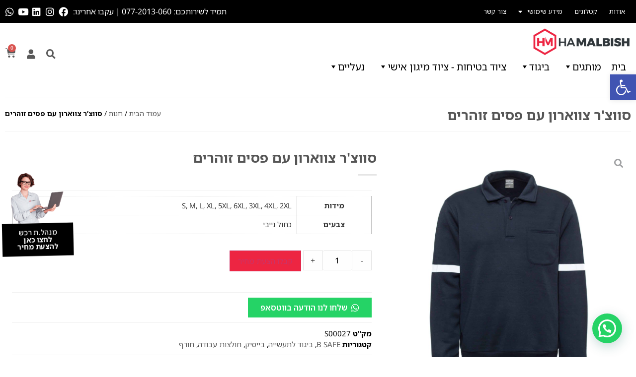

--- FILE ---
content_type: text/html; charset=UTF-8
request_url: https://hamalbish.co.il/product/%D7%A1%D7%95%D7%95%D7%A6%D7%A8-%D7%A6%D7%95%D7%95%D7%90%D7%A8%D7%95%D7%9F-%D7%A2%D7%9D-%D7%A4%D7%A1%D7%99%D7%9D-%D7%96%D7%95%D7%94%D7%A8%D7%99%D7%9D/
body_size: 68062
content:
<!doctype html>
<html dir="rtl" lang="he-IL">
<head>
	<meta charset="UTF-8">
	<meta name="viewport" content="width=device-width, initial-scale=1">
	<link rel="profile" href="https://gmpg.org/xfn/11">
	<!-- Google Tag Manager -->
<script>(function(w,d,s,l,i){w[l]=w[l]||[];w[l].push({'gtm.start':
new Date().getTime(),event:'gtm.js'});var f=d.getElementsByTagName(s)[0],
j=d.createElement(s),dl=l!='dataLayer'?'&l='+l:'';j.async=true;j.src=
'https://www.googletagmanager.com/gtm.js?id='+i+dl;f.parentNode.insertBefore(j,f);
})(window,document,'script','dataLayer','GTM-NGTGFL3');</script>
<!-- End Google Tag Manager -->
<meta name='robots' content='index, follow, max-image-preview:large, max-snippet:-1, max-video-preview:-1' />

	<!-- This site is optimized with the Yoast SEO plugin v23.7 - https://yoast.com/wordpress/plugins/seo/ -->
	<title>סווצ&#039;ר צווארון עם פסים זוהרים - בגדי עבודה ונעלי עבודה</title><link rel="preload" data-rocket-preload as="style" href="https://fonts.googleapis.com/css?family=Noto%20Sans%3A100%2C100italic%2C200%2C200italic%2C300%2C300italic%2C400%2C400italic%2C500%2C500italic%2C600%2C600italic%2C700%2C700italic%2C800%2C800italic%2C900%2C900italic&#038;subset=hebrew&#038;display=swap" /><link rel="stylesheet" href="https://fonts.googleapis.com/css?family=Noto%20Sans%3A100%2C100italic%2C200%2C200italic%2C300%2C300italic%2C400%2C400italic%2C500%2C500italic%2C600%2C600italic%2C700%2C700italic%2C800%2C800italic%2C900%2C900italic&#038;subset=hebrew&#038;display=swap" media="print" onload="this.media='all'" /><noscript><link rel="stylesheet" href="https://fonts.googleapis.com/css?family=Noto%20Sans%3A100%2C100italic%2C200%2C200italic%2C300%2C300italic%2C400%2C400italic%2C500%2C500italic%2C600%2C600italic%2C700%2C700italic%2C800%2C800italic%2C900%2C900italic&#038;subset=hebrew&#038;display=swap" /></noscript><link rel="preload" data-rocket-preload as="style" href="https://fonts.googleapis.com/css2?family=Noto+Sans+Hebrew:wght@400;500;600;700;800&#038;display=swap" /><link rel="stylesheet" href="https://fonts.googleapis.com/css2?family=Noto+Sans+Hebrew:wght@400;500;600;700;800&#038;display=swap" media="print" onload="this.media='all'" /><noscript><link rel="stylesheet" href="https://fonts.googleapis.com/css2?family=Noto+Sans+Hebrew:wght@400;500;600;700;800&#038;display=swap" /></noscript>
	<meta name="description" content="חברת המלביש יצור ושיווק בגדי עבודה נעלי עבודה ומדים איכותיים לכל עסק בהתאמה למוסדות ציבור, חברות, מפעלים וכו&#039; חברתנו לקביעת פגישה צרו קשר." />
	<link rel="canonical" href="https://hamalbish.co.il/product/סווצר-צווארון-עם-פסים-זוהרים/" />
	<meta property="og:locale" content="he_IL" />
	<meta property="og:type" content="article" />
	<meta property="og:title" content="סווצ&#039;ר צווארון עם פסים זוהרים - בגדי עבודה ונעלי עבודה" />
	<meta property="og:description" content="חברת המלביש יצור ושיווק בגדי עבודה נעלי עבודה ומדים איכותיים לכל עסק בהתאמה למוסדות ציבור, חברות, מפעלים וכו&#039; חברתנו לקביעת פגישה צרו קשר." />
	<meta property="og:url" content="https://hamalbish.co.il/product/סווצר-צווארון-עם-פסים-זוהרים/" />
	<meta property="og:site_name" content="בגדי עבודה ונעלי עבודה" />
	<meta property="article:modified_time" content="2024-12-10T21:30:36+00:00" />
	<meta property="og:image" content="https://hamalbish.co.il/wp-content/uploads/2024/12/S00027-410-scaled-1.jpg" />
	<meta property="og:image:width" content="2048" />
	<meta property="og:image:height" content="2048" />
	<meta property="og:image:type" content="image/jpeg" />
	<meta name="twitter:card" content="summary_large_image" />
	<meta name="twitter:label1" content="זמן קריאה מוערך" />
	<meta name="twitter:data1" content="דקה1" />
	<script type="application/ld+json" class="yoast-schema-graph">{"@context":"https://schema.org","@graph":[{"@type":["WebPage","ItemPage"],"@id":"https://hamalbish.co.il/product/%d7%a1%d7%95%d7%95%d7%a6%d7%a8-%d7%a6%d7%95%d7%95%d7%90%d7%a8%d7%95%d7%9f-%d7%a2%d7%9d-%d7%a4%d7%a1%d7%99%d7%9d-%d7%96%d7%95%d7%94%d7%a8%d7%99%d7%9d/","url":"https://hamalbish.co.il/product/%d7%a1%d7%95%d7%95%d7%a6%d7%a8-%d7%a6%d7%95%d7%95%d7%90%d7%a8%d7%95%d7%9f-%d7%a2%d7%9d-%d7%a4%d7%a1%d7%99%d7%9d-%d7%96%d7%95%d7%94%d7%a8%d7%99%d7%9d/","name":"סווצ'ר צווארון עם פסים זוהרים - בגדי עבודה ונעלי עבודה","isPartOf":{"@id":"https://hamalbish.co.il/#website"},"primaryImageOfPage":{"@id":"https://hamalbish.co.il/product/%d7%a1%d7%95%d7%95%d7%a6%d7%a8-%d7%a6%d7%95%d7%95%d7%90%d7%a8%d7%95%d7%9f-%d7%a2%d7%9d-%d7%a4%d7%a1%d7%99%d7%9d-%d7%96%d7%95%d7%94%d7%a8%d7%99%d7%9d/#primaryimage"},"image":{"@id":"https://hamalbish.co.il/product/%d7%a1%d7%95%d7%95%d7%a6%d7%a8-%d7%a6%d7%95%d7%95%d7%90%d7%a8%d7%95%d7%9f-%d7%a2%d7%9d-%d7%a4%d7%a1%d7%99%d7%9d-%d7%96%d7%95%d7%94%d7%a8%d7%99%d7%9d/#primaryimage"},"thumbnailUrl":"https://hamalbish.co.il/wp-content/uploads/2024/12/S00027-410-scaled-1.jpg","datePublished":"2022-11-03T13:03:48+00:00","dateModified":"2024-12-10T21:30:36+00:00","description":"חברת המלביש יצור ושיווק בגדי עבודה נעלי עבודה ומדים איכותיים לכל עסק בהתאמה למוסדות ציבור, חברות, מפעלים וכו' חברתנו לקביעת פגישה צרו קשר.","breadcrumb":{"@id":"https://hamalbish.co.il/product/%d7%a1%d7%95%d7%95%d7%a6%d7%a8-%d7%a6%d7%95%d7%95%d7%90%d7%a8%d7%95%d7%9f-%d7%a2%d7%9d-%d7%a4%d7%a1%d7%99%d7%9d-%d7%96%d7%95%d7%94%d7%a8%d7%99%d7%9d/#breadcrumb"},"inLanguage":"he-IL","potentialAction":[{"@type":"ReadAction","target":["https://hamalbish.co.il/product/%d7%a1%d7%95%d7%95%d7%a6%d7%a8-%d7%a6%d7%95%d7%95%d7%90%d7%a8%d7%95%d7%9f-%d7%a2%d7%9d-%d7%a4%d7%a1%d7%99%d7%9d-%d7%96%d7%95%d7%94%d7%a8%d7%99%d7%9d/"]}]},{"@type":"ImageObject","inLanguage":"he-IL","@id":"https://hamalbish.co.il/product/%d7%a1%d7%95%d7%95%d7%a6%d7%a8-%d7%a6%d7%95%d7%95%d7%90%d7%a8%d7%95%d7%9f-%d7%a2%d7%9d-%d7%a4%d7%a1%d7%99%d7%9d-%d7%96%d7%95%d7%94%d7%a8%d7%99%d7%9d/#primaryimage","url":"https://hamalbish.co.il/wp-content/uploads/2024/12/S00027-410-scaled-1.jpg","contentUrl":"https://hamalbish.co.il/wp-content/uploads/2024/12/S00027-410-scaled-1.jpg","width":2048,"height":2048},{"@type":"BreadcrumbList","@id":"https://hamalbish.co.il/product/%d7%a1%d7%95%d7%95%d7%a6%d7%a8-%d7%a6%d7%95%d7%95%d7%90%d7%a8%d7%95%d7%9f-%d7%a2%d7%9d-%d7%a4%d7%a1%d7%99%d7%9d-%d7%96%d7%95%d7%94%d7%a8%d7%99%d7%9d/#breadcrumb","itemListElement":[{"@type":"ListItem","position":1,"name":"עמוד הבית","item":"https://hamalbish.co.il/"},{"@type":"ListItem","position":2,"name":"חנות","item":"https://hamalbish.co.il/shop/"},{"@type":"ListItem","position":3,"name":"סווצ&#8217;ר צווארון עם פסים זוהרים"}]},{"@type":"WebSite","@id":"https://hamalbish.co.il/#website","url":"https://hamalbish.co.il/","name":"בגדי עבודה ונעלי עבודה","description":"ייצור שיווק והפצת בגדי עבודה ונעלי עבודה מקצועיים","publisher":{"@id":"https://hamalbish.co.il/#organization"},"potentialAction":[{"@type":"SearchAction","target":{"@type":"EntryPoint","urlTemplate":"https://hamalbish.co.il/?s={search_term_string}"},"query-input":{"@type":"PropertyValueSpecification","valueRequired":true,"valueName":"search_term_string"}}],"inLanguage":"he-IL"},{"@type":"Organization","@id":"https://hamalbish.co.il/#organization","name":"המלביש - בגדי עבודה ונעלי עבודה","url":"https://hamalbish.co.il/","logo":{"@type":"ImageObject","inLanguage":"he-IL","@id":"https://hamalbish.co.il/#/schema/logo/image/","url":"https://hamalbish.co.il/wp-content/uploads/2022/09/logo-sq.png","contentUrl":"https://hamalbish.co.il/wp-content/uploads/2022/09/logo-sq.png","width":400,"height":400,"caption":"המלביש - בגדי עבודה ונעלי עבודה"},"image":{"@id":"https://hamalbish.co.il/#/schema/logo/image/"}}]}</script>
	<!-- / Yoast SEO plugin. -->


<link href='https://fonts.gstatic.com' crossorigin rel='preconnect' />
<link rel="alternate" type="application/rss+xml" title="בגדי עבודה ונעלי עבודה &laquo; פיד‏" href="https://hamalbish.co.il/feed/" />
<link rel="alternate" title="oEmbed (JSON)" type="application/json+oembed" href="https://hamalbish.co.il/wp-json/oembed/1.0/embed?url=https%3A%2F%2Fhamalbish.co.il%2Fproduct%2F%25d7%25a1%25d7%2595%25d7%2595%25d7%25a6%25d7%25a8-%25d7%25a6%25d7%2595%25d7%2595%25d7%2590%25d7%25a8%25d7%2595%25d7%259f-%25d7%25a2%25d7%259d-%25d7%25a4%25d7%25a1%25d7%2599%25d7%259d-%25d7%2596%25d7%2595%25d7%2594%25d7%25a8%25d7%2599%25d7%259d%2F" />
<link rel="alternate" title="oEmbed (XML)" type="text/xml+oembed" href="https://hamalbish.co.il/wp-json/oembed/1.0/embed?url=https%3A%2F%2Fhamalbish.co.il%2Fproduct%2F%25d7%25a1%25d7%2595%25d7%2595%25d7%25a6%25d7%25a8-%25d7%25a6%25d7%2595%25d7%2595%25d7%2590%25d7%25a8%25d7%2595%25d7%259f-%25d7%25a2%25d7%259d-%25d7%25a4%25d7%25a1%25d7%2599%25d7%259d-%25d7%2596%25d7%2595%25d7%2594%25d7%25a8%25d7%2599%25d7%259d%2F&#038;format=xml" />
<style id='wp-img-auto-sizes-contain-inline-css'>
img:is([sizes=auto i],[sizes^="auto," i]){contain-intrinsic-size:3000px 1500px}
/*# sourceURL=wp-img-auto-sizes-contain-inline-css */
</style>
<style id='wp-emoji-styles-inline-css'>

	img.wp-smiley, img.emoji {
		display: inline !important;
		border: none !important;
		box-shadow: none !important;
		height: 1em !important;
		width: 1em !important;
		margin: 0 0.07em !important;
		vertical-align: -0.1em !important;
		background: none !important;
		padding: 0 !important;
	}
/*# sourceURL=wp-emoji-styles-inline-css */
</style>
<link rel='stylesheet' id='wp-block-library-rtl-css' href='https://hamalbish.co.il/wp-includes/css/dist/block-library/style-rtl.min.css?ver=325cd4f3d4e58de78513f621fc2857f4' media='all' />
<link data-minify="1" rel='stylesheet' id='wc-blocks-style-rtl-css' href='https://hamalbish.co.il/wp-content/cache/min/1/wp-content/plugins/woocommerce/assets/client/blocks/wc-blocks-rtl.css?ver=1733898072' media='all' />
<style id='global-styles-inline-css'>
:root{--wp--preset--aspect-ratio--square: 1;--wp--preset--aspect-ratio--4-3: 4/3;--wp--preset--aspect-ratio--3-4: 3/4;--wp--preset--aspect-ratio--3-2: 3/2;--wp--preset--aspect-ratio--2-3: 2/3;--wp--preset--aspect-ratio--16-9: 16/9;--wp--preset--aspect-ratio--9-16: 9/16;--wp--preset--color--black: #000000;--wp--preset--color--cyan-bluish-gray: #abb8c3;--wp--preset--color--white: #ffffff;--wp--preset--color--pale-pink: #f78da7;--wp--preset--color--vivid-red: #cf2e2e;--wp--preset--color--luminous-vivid-orange: #ff6900;--wp--preset--color--luminous-vivid-amber: #fcb900;--wp--preset--color--light-green-cyan: #7bdcb5;--wp--preset--color--vivid-green-cyan: #00d084;--wp--preset--color--pale-cyan-blue: #8ed1fc;--wp--preset--color--vivid-cyan-blue: #0693e3;--wp--preset--color--vivid-purple: #9b51e0;--wp--preset--gradient--vivid-cyan-blue-to-vivid-purple: linear-gradient(135deg,rgb(6,147,227) 0%,rgb(155,81,224) 100%);--wp--preset--gradient--light-green-cyan-to-vivid-green-cyan: linear-gradient(135deg,rgb(122,220,180) 0%,rgb(0,208,130) 100%);--wp--preset--gradient--luminous-vivid-amber-to-luminous-vivid-orange: linear-gradient(135deg,rgb(252,185,0) 0%,rgb(255,105,0) 100%);--wp--preset--gradient--luminous-vivid-orange-to-vivid-red: linear-gradient(135deg,rgb(255,105,0) 0%,rgb(207,46,46) 100%);--wp--preset--gradient--very-light-gray-to-cyan-bluish-gray: linear-gradient(135deg,rgb(238,238,238) 0%,rgb(169,184,195) 100%);--wp--preset--gradient--cool-to-warm-spectrum: linear-gradient(135deg,rgb(74,234,220) 0%,rgb(151,120,209) 20%,rgb(207,42,186) 40%,rgb(238,44,130) 60%,rgb(251,105,98) 80%,rgb(254,248,76) 100%);--wp--preset--gradient--blush-light-purple: linear-gradient(135deg,rgb(255,206,236) 0%,rgb(152,150,240) 100%);--wp--preset--gradient--blush-bordeaux: linear-gradient(135deg,rgb(254,205,165) 0%,rgb(254,45,45) 50%,rgb(107,0,62) 100%);--wp--preset--gradient--luminous-dusk: linear-gradient(135deg,rgb(255,203,112) 0%,rgb(199,81,192) 50%,rgb(65,88,208) 100%);--wp--preset--gradient--pale-ocean: linear-gradient(135deg,rgb(255,245,203) 0%,rgb(182,227,212) 50%,rgb(51,167,181) 100%);--wp--preset--gradient--electric-grass: linear-gradient(135deg,rgb(202,248,128) 0%,rgb(113,206,126) 100%);--wp--preset--gradient--midnight: linear-gradient(135deg,rgb(2,3,129) 0%,rgb(40,116,252) 100%);--wp--preset--font-size--small: 13px;--wp--preset--font-size--medium: 20px;--wp--preset--font-size--large: 36px;--wp--preset--font-size--x-large: 42px;--wp--preset--font-family--inter: "Inter", sans-serif;--wp--preset--font-family--cardo: Cardo;--wp--preset--spacing--20: 0.44rem;--wp--preset--spacing--30: 0.67rem;--wp--preset--spacing--40: 1rem;--wp--preset--spacing--50: 1.5rem;--wp--preset--spacing--60: 2.25rem;--wp--preset--spacing--70: 3.38rem;--wp--preset--spacing--80: 5.06rem;--wp--preset--shadow--natural: 6px 6px 9px rgba(0, 0, 0, 0.2);--wp--preset--shadow--deep: 12px 12px 50px rgba(0, 0, 0, 0.4);--wp--preset--shadow--sharp: 6px 6px 0px rgba(0, 0, 0, 0.2);--wp--preset--shadow--outlined: 6px 6px 0px -3px rgb(255, 255, 255), 6px 6px rgb(0, 0, 0);--wp--preset--shadow--crisp: 6px 6px 0px rgb(0, 0, 0);}:where(.is-layout-flex){gap: 0.5em;}:where(.is-layout-grid){gap: 0.5em;}body .is-layout-flex{display: flex;}.is-layout-flex{flex-wrap: wrap;align-items: center;}.is-layout-flex > :is(*, div){margin: 0;}body .is-layout-grid{display: grid;}.is-layout-grid > :is(*, div){margin: 0;}:where(.wp-block-columns.is-layout-flex){gap: 2em;}:where(.wp-block-columns.is-layout-grid){gap: 2em;}:where(.wp-block-post-template.is-layout-flex){gap: 1.25em;}:where(.wp-block-post-template.is-layout-grid){gap: 1.25em;}.has-black-color{color: var(--wp--preset--color--black) !important;}.has-cyan-bluish-gray-color{color: var(--wp--preset--color--cyan-bluish-gray) !important;}.has-white-color{color: var(--wp--preset--color--white) !important;}.has-pale-pink-color{color: var(--wp--preset--color--pale-pink) !important;}.has-vivid-red-color{color: var(--wp--preset--color--vivid-red) !important;}.has-luminous-vivid-orange-color{color: var(--wp--preset--color--luminous-vivid-orange) !important;}.has-luminous-vivid-amber-color{color: var(--wp--preset--color--luminous-vivid-amber) !important;}.has-light-green-cyan-color{color: var(--wp--preset--color--light-green-cyan) !important;}.has-vivid-green-cyan-color{color: var(--wp--preset--color--vivid-green-cyan) !important;}.has-pale-cyan-blue-color{color: var(--wp--preset--color--pale-cyan-blue) !important;}.has-vivid-cyan-blue-color{color: var(--wp--preset--color--vivid-cyan-blue) !important;}.has-vivid-purple-color{color: var(--wp--preset--color--vivid-purple) !important;}.has-black-background-color{background-color: var(--wp--preset--color--black) !important;}.has-cyan-bluish-gray-background-color{background-color: var(--wp--preset--color--cyan-bluish-gray) !important;}.has-white-background-color{background-color: var(--wp--preset--color--white) !important;}.has-pale-pink-background-color{background-color: var(--wp--preset--color--pale-pink) !important;}.has-vivid-red-background-color{background-color: var(--wp--preset--color--vivid-red) !important;}.has-luminous-vivid-orange-background-color{background-color: var(--wp--preset--color--luminous-vivid-orange) !important;}.has-luminous-vivid-amber-background-color{background-color: var(--wp--preset--color--luminous-vivid-amber) !important;}.has-light-green-cyan-background-color{background-color: var(--wp--preset--color--light-green-cyan) !important;}.has-vivid-green-cyan-background-color{background-color: var(--wp--preset--color--vivid-green-cyan) !important;}.has-pale-cyan-blue-background-color{background-color: var(--wp--preset--color--pale-cyan-blue) !important;}.has-vivid-cyan-blue-background-color{background-color: var(--wp--preset--color--vivid-cyan-blue) !important;}.has-vivid-purple-background-color{background-color: var(--wp--preset--color--vivid-purple) !important;}.has-black-border-color{border-color: var(--wp--preset--color--black) !important;}.has-cyan-bluish-gray-border-color{border-color: var(--wp--preset--color--cyan-bluish-gray) !important;}.has-white-border-color{border-color: var(--wp--preset--color--white) !important;}.has-pale-pink-border-color{border-color: var(--wp--preset--color--pale-pink) !important;}.has-vivid-red-border-color{border-color: var(--wp--preset--color--vivid-red) !important;}.has-luminous-vivid-orange-border-color{border-color: var(--wp--preset--color--luminous-vivid-orange) !important;}.has-luminous-vivid-amber-border-color{border-color: var(--wp--preset--color--luminous-vivid-amber) !important;}.has-light-green-cyan-border-color{border-color: var(--wp--preset--color--light-green-cyan) !important;}.has-vivid-green-cyan-border-color{border-color: var(--wp--preset--color--vivid-green-cyan) !important;}.has-pale-cyan-blue-border-color{border-color: var(--wp--preset--color--pale-cyan-blue) !important;}.has-vivid-cyan-blue-border-color{border-color: var(--wp--preset--color--vivid-cyan-blue) !important;}.has-vivid-purple-border-color{border-color: var(--wp--preset--color--vivid-purple) !important;}.has-vivid-cyan-blue-to-vivid-purple-gradient-background{background: var(--wp--preset--gradient--vivid-cyan-blue-to-vivid-purple) !important;}.has-light-green-cyan-to-vivid-green-cyan-gradient-background{background: var(--wp--preset--gradient--light-green-cyan-to-vivid-green-cyan) !important;}.has-luminous-vivid-amber-to-luminous-vivid-orange-gradient-background{background: var(--wp--preset--gradient--luminous-vivid-amber-to-luminous-vivid-orange) !important;}.has-luminous-vivid-orange-to-vivid-red-gradient-background{background: var(--wp--preset--gradient--luminous-vivid-orange-to-vivid-red) !important;}.has-very-light-gray-to-cyan-bluish-gray-gradient-background{background: var(--wp--preset--gradient--very-light-gray-to-cyan-bluish-gray) !important;}.has-cool-to-warm-spectrum-gradient-background{background: var(--wp--preset--gradient--cool-to-warm-spectrum) !important;}.has-blush-light-purple-gradient-background{background: var(--wp--preset--gradient--blush-light-purple) !important;}.has-blush-bordeaux-gradient-background{background: var(--wp--preset--gradient--blush-bordeaux) !important;}.has-luminous-dusk-gradient-background{background: var(--wp--preset--gradient--luminous-dusk) !important;}.has-pale-ocean-gradient-background{background: var(--wp--preset--gradient--pale-ocean) !important;}.has-electric-grass-gradient-background{background: var(--wp--preset--gradient--electric-grass) !important;}.has-midnight-gradient-background{background: var(--wp--preset--gradient--midnight) !important;}.has-small-font-size{font-size: var(--wp--preset--font-size--small) !important;}.has-medium-font-size{font-size: var(--wp--preset--font-size--medium) !important;}.has-large-font-size{font-size: var(--wp--preset--font-size--large) !important;}.has-x-large-font-size{font-size: var(--wp--preset--font-size--x-large) !important;}
/*# sourceURL=global-styles-inline-css */
</style>

<style id='classic-theme-styles-inline-css'>
/*! This file is auto-generated */
.wp-block-button__link{color:#fff;background-color:#32373c;border-radius:9999px;box-shadow:none;text-decoration:none;padding:calc(.667em + 2px) calc(1.333em + 2px);font-size:1.125em}.wp-block-file__button{background:#32373c;color:#fff;text-decoration:none}
/*# sourceURL=/wp-includes/css/classic-themes.min.css */
</style>
<link data-minify="1" rel='stylesheet' id='jet-engine-frontend-css' href='https://hamalbish.co.il/wp-content/cache/min/1/wp-content/plugins/jet-engine/assets/css/frontend.css?ver=1733898072' media='all' />
<link data-minify="1" rel='stylesheet' id='min-and-max-quantity-for-woocommerce-css' href='https://hamalbish.co.il/wp-content/cache/min/1/wp-content/plugins/min-and-max-quantity-for-woocommerce/public/css/mmqw-for-woocommerce-public.css?ver=1733898072' media='all' />
<link rel='stylesheet' id='photoswipe-css' href='https://hamalbish.co.il/wp-content/plugins/woocommerce/assets/css/photoswipe/photoswipe.min.css?ver=9.3.5' media='all' />
<link rel='stylesheet' id='photoswipe-default-skin-css' href='https://hamalbish.co.il/wp-content/plugins/woocommerce/assets/css/photoswipe/default-skin/default-skin.min.css?ver=9.3.5' media='all' />
<link data-minify="1" rel='stylesheet' id='woocommerce-layout-rtl-css' href='https://hamalbish.co.il/wp-content/cache/min/1/wp-content/plugins/woocommerce/assets/css/woocommerce-layout-rtl.css?ver=1733898072' media='all' />
<link data-minify="1" rel='stylesheet' id='woocommerce-smallscreen-rtl-css' href='https://hamalbish.co.il/wp-content/cache/min/1/wp-content/plugins/woocommerce/assets/css/woocommerce-smallscreen-rtl.css?ver=1733898072' media='only screen and (max-width: 768px)' />
<link data-minify="1" rel='stylesheet' id='woocommerce-general-rtl-css' href='https://hamalbish.co.il/wp-content/cache/min/1/wp-content/plugins/woocommerce/assets/css/woocommerce-rtl.css?ver=1733898072' media='all' />
<style id='woocommerce-inline-inline-css'>
.woocommerce form .form-row .required { visibility: visible; }
/*# sourceURL=woocommerce-inline-inline-css */
</style>
<link data-minify="1" rel='stylesheet' id='megamenu-css' href='https://hamalbish.co.il/wp-content/cache/min/1/wp-content/uploads/maxmegamenu/style.css?ver=1733898072' media='all' />
<link data-minify="1" rel='stylesheet' id='dashicons-css' href='https://hamalbish.co.il/wp-content/cache/min/1/wp-includes/css/dashicons.min.css?ver=1733898072' media='all' />
<link rel='stylesheet' id='woo-variation-swatches-css' href='https://hamalbish.co.il/wp-content/plugins/woo-variation-swatches/assets/css/frontend.min.css?ver=1729965917' media='all' />
<style id='woo-variation-swatches-inline-css'>
:root {
--wvs-tick:url("data:image/svg+xml;utf8,%3Csvg filter='drop-shadow(0px 0px 2px rgb(0 0 0 / .8))' xmlns='http://www.w3.org/2000/svg'  viewBox='0 0 30 30'%3E%3Cpath fill='none' stroke='%23ffffff' stroke-linecap='round' stroke-linejoin='round' stroke-width='4' d='M4 16L11 23 27 7'/%3E%3C/svg%3E");

--wvs-cross:url("data:image/svg+xml;utf8,%3Csvg filter='drop-shadow(0px 0px 5px rgb(255 255 255 / .6))' xmlns='http://www.w3.org/2000/svg' width='72px' height='72px' viewBox='0 0 24 24'%3E%3Cpath fill='none' stroke='%23ff0000' stroke-linecap='round' stroke-width='0.6' d='M5 5L19 19M19 5L5 19'/%3E%3C/svg%3E");
--wvs-single-product-item-width:25px;
--wvs-single-product-item-height:25px;
--wvs-single-product-item-font-size:15px}
/*# sourceURL=woo-variation-swatches-inline-css */
</style>
<link rel='stylesheet' id='hello-elementor-css' href='https://hamalbish.co.il/wp-content/themes/hello-elementor/style.min.css?ver=3.1.0' media='all' />
<link rel='stylesheet' id='hello-elementor-theme-style-css' href='https://hamalbish.co.il/wp-content/themes/hello-elementor/theme.min.css?ver=3.1.0' media='all' />
<link rel='stylesheet' id='hello-elementor-header-footer-css' href='https://hamalbish.co.il/wp-content/themes/hello-elementor/header-footer.min.css?ver=3.1.0' media='all' />
<link rel='stylesheet' id='elementor-frontend-css' href='https://hamalbish.co.il/wp-content/plugins/elementor/assets/css/frontend-rtl.min.css?ver=3.24.7' media='all' />
<link rel='stylesheet' id='elementor-post-8642-css' href='https://hamalbish.co.il/wp-content/uploads/elementor/css/post-8642.css?ver=1729965758' media='all' />
<link data-minify="1" rel='stylesheet' id='jet-cw-css' href='https://hamalbish.co.il/wp-content/cache/min/1/wp-content/plugins/jet-compare-wishlist/assets/css/jet-cw.css?ver=1733898072' media='all' />
<link data-minify="1" rel='stylesheet' id='jet-cw-frontend-css' href='https://hamalbish.co.il/wp-content/cache/min/1/wp-content/plugins/jet-compare-wishlist/assets/css/lib/jet-cw-frontend-font/css/jet-cw-frontend-font.css?ver=1733898072' media='all' />
<link rel='stylesheet' id='mediaelement-css' href='https://hamalbish.co.il/wp-includes/js/mediaelement/mediaelementplayer-legacy.min.css?ver=4.2.17' media='all' />
<link data-minify="1" rel='stylesheet' id='jet-woo-product-gallery-css' href='https://hamalbish.co.il/wp-content/cache/min/1/wp-content/plugins/jet-woo-product-gallery/assets/css/jet-woo-product-gallery.css?ver=1733898072' media='all' />
<link rel='stylesheet' id='widget-nav-menu-css' href='https://hamalbish.co.il/wp-content/plugins/elementor-pro/assets/css/widget-nav-menu-rtl.min.css?ver=3.24.4' media='all' />
<link rel='stylesheet' id='widget-heading-css' href='https://hamalbish.co.il/wp-content/plugins/elementor/assets/css/widget-heading-rtl.min.css?ver=3.24.7' media='all' />
<link rel='stylesheet' id='widget-social-icons-css' href='https://hamalbish.co.il/wp-content/plugins/elementor/assets/css/widget-social-icons-rtl.min.css?ver=3.24.7' media='all' />
<link rel='stylesheet' id='e-apple-webkit-css' href='https://hamalbish.co.il/wp-content/plugins/elementor/assets/css/conditionals/apple-webkit.min.css?ver=3.24.7' media='all' />
<link rel='stylesheet' id='widget-image-css' href='https://hamalbish.co.il/wp-content/plugins/elementor/assets/css/widget-image-rtl.min.css?ver=3.24.7' media='all' />
<link rel='stylesheet' id='e-animation-tada-css' href='https://hamalbish.co.il/wp-content/plugins/elementor/assets/lib/animations/styles/tada.min.css?ver=3.24.7' media='all' />
<link rel='stylesheet' id='widget-icon-box-css' href='https://hamalbish.co.il/wp-content/plugins/elementor/assets/css/widget-icon-box-rtl.min.css?ver=3.24.7' media='all' />
<link rel='stylesheet' id='widget-text-editor-css' href='https://hamalbish.co.il/wp-content/plugins/elementor/assets/css/widget-text-editor-rtl.min.css?ver=3.24.7' media='all' />
<link rel='stylesheet' id='widget-icon-list-css' href='https://hamalbish.co.il/wp-content/plugins/elementor/assets/css/widget-icon-list-rtl.min.css?ver=3.24.7' media='all' />
<link rel='stylesheet' id='widget-divider-css' href='https://hamalbish.co.il/wp-content/plugins/elementor/assets/css/widget-divider-rtl.min.css?ver=3.24.7' media='all' />
<link rel='stylesheet' id='widget-forms-css' href='https://hamalbish.co.il/wp-content/plugins/elementor-pro/assets/css/widget-forms-rtl.min.css?ver=3.24.4' media='all' />
<link rel='stylesheet' id='widget-theme-elements-css' href='https://hamalbish.co.il/wp-content/plugins/elementor-pro/assets/css/widget-theme-elements-rtl.min.css?ver=3.24.4' media='all' />
<link rel='stylesheet' id='widget-share-buttons-css' href='https://hamalbish.co.il/wp-content/plugins/elementor-pro/assets/css/widget-share-buttons-rtl.min.css?ver=3.24.4' media='all' />
<link rel='stylesheet' id='elementor-icons-shared-0-css' href='https://hamalbish.co.il/wp-content/plugins/elementor/assets/lib/font-awesome/css/fontawesome.min.css?ver=5.15.3' media='all' />
<link data-minify="1" rel='stylesheet' id='elementor-icons-fa-solid-css' href='https://hamalbish.co.il/wp-content/cache/min/1/wp-content/plugins/elementor/assets/lib/font-awesome/css/solid.min.css?ver=1733898072' media='all' />
<link data-minify="1" rel='stylesheet' id='elementor-icons-fa-brands-css' href='https://hamalbish.co.il/wp-content/cache/min/1/wp-content/plugins/elementor/assets/lib/font-awesome/css/brands.min.css?ver=1733898072' media='all' />
<link rel='stylesheet' id='e-animation-slideInLeft-css' href='https://hamalbish.co.il/wp-content/plugins/elementor/assets/lib/animations/styles/slideInLeft.min.css?ver=3.24.7' media='all' />
<link rel='stylesheet' id='e-animation-fadeInUp-css' href='https://hamalbish.co.il/wp-content/plugins/elementor/assets/lib/animations/styles/fadeInUp.min.css?ver=3.24.7' media='all' />
<link rel='stylesheet' id='e-animation-fadeIn-css' href='https://hamalbish.co.il/wp-content/plugins/elementor/assets/lib/animations/styles/fadeIn.min.css?ver=3.24.7' media='all' />
<link rel='stylesheet' id='widget-spacer-css' href='https://hamalbish.co.il/wp-content/plugins/elementor/assets/css/widget-spacer-rtl.min.css?ver=3.24.7' media='all' />
<link rel='stylesheet' id='e-animation-slideInRight-css' href='https://hamalbish.co.il/wp-content/plugins/elementor/assets/lib/animations/styles/slideInRight.min.css?ver=3.24.7' media='all' />
<link data-minify="1" rel='stylesheet' id='elementor-icons-css' href='https://hamalbish.co.il/wp-content/cache/min/1/wp-content/plugins/elementor/assets/lib/eicons/css/elementor-icons.min.css?ver=1733898072' media='all' />
<link data-minify="1" rel='stylesheet' id='swiper-css' href='https://hamalbish.co.il/wp-content/cache/min/1/wp-content/plugins/elementor/assets/lib/swiper/v8/css/swiper.min.css?ver=1733898072' media='all' />
<link rel='stylesheet' id='e-swiper-css' href='https://hamalbish.co.il/wp-content/plugins/elementor/assets/css/conditionals/e-swiper.min.css?ver=3.24.7' media='all' />
<link rel='stylesheet' id='elementor-pro-css' href='https://hamalbish.co.il/wp-content/plugins/elementor-pro/assets/css/frontend-rtl.min.css?ver=3.24.4' media='all' />
<link rel='stylesheet' id='elementor-global-css' href='https://hamalbish.co.il/wp-content/uploads/elementor/css/global.css?ver=1729965759' media='all' />
<link rel='stylesheet' id='elementor-post-8679-css' href='https://hamalbish.co.il/wp-content/uploads/elementor/css/post-8679.css?ver=1729965759' media='all' />
<link data-minify="1" rel='stylesheet' id='jet-woo-builder-css' href='https://hamalbish.co.il/wp-content/cache/min/1/wp-content/plugins/jet-woo-builder/assets/css/frontend.css?ver=1733898072' media='all' />
<style id='jet-woo-builder-inline-css'>
@font-face {
				font-family: "WooCommerce";
				font-weight: normal;
				font-style: normal;
				src: url("https://hamalbish.co.il/wp-content/plugins/woocommerce/assets/fonts/WooCommerce.eot");
				src: url("https://hamalbish.co.il/wp-content/plugins/woocommerce/assets/fonts/WooCommerce.eot?#iefix") format("embedded-opentype"),
					 url("https://hamalbish.co.il/wp-content/plugins/woocommerce/assets/fonts/WooCommerce.woff") format("woff"),
					 url("https://hamalbish.co.il/wp-content/plugins/woocommerce/assets/fonts/WooCommerce.ttf") format("truetype"),
					 url("https://hamalbish.co.il/wp-content/plugins/woocommerce/assets/fonts/WooCommerce.svg#WooCommerce") format("svg");
			}
/*# sourceURL=jet-woo-builder-inline-css */
</style>
<link data-minify="1" rel='stylesheet' id='jet-woo-builder-frontend-font-css' href='https://hamalbish.co.il/wp-content/cache/min/1/wp-content/plugins/jet-woo-builder/assets/css/lib/jetwoobuilder-frontend-font/css/jetwoobuilder-frontend-font.css?ver=1733898072' media='all' />
<link rel='stylesheet' id='elementor-post-8749-css' href='https://hamalbish.co.il/wp-content/uploads/elementor/css/post-8749.css?ver=1742364364' media='all' />
<link rel='stylesheet' id='elementor-post-8909-css' href='https://hamalbish.co.il/wp-content/uploads/elementor/css/post-8909.css?ver=1729965760' media='all' />
<link rel='stylesheet' id='elementor-post-9237-css' href='https://hamalbish.co.il/wp-content/uploads/elementor/css/post-9237.css?ver=1729965760' media='all' />
<link rel='stylesheet' id='elementor-post-9362-css' href='https://hamalbish.co.il/wp-content/uploads/elementor/css/post-9362.css?ver=1729965760' media='all' />
<link rel='stylesheet' id='elementor-post-8924-css' href='https://hamalbish.co.il/wp-content/uploads/elementor/css/post-8924.css?ver=1729965760' media='all' />
<link rel='stylesheet' id='elementor-post-8788-css' href='https://hamalbish.co.il/wp-content/uploads/elementor/css/post-8788.css?ver=1729965760' media='all' />
<link rel='stylesheet' id='elementor-post-8774-css' href='https://hamalbish.co.il/wp-content/uploads/elementor/css/post-8774.css?ver=1729965760' media='all' />
<link rel='stylesheet' id='widget-woocommerce-css' href='https://hamalbish.co.il/wp-content/plugins/elementor-pro/assets/css/widget-woocommerce-rtl.min.css?ver=3.24.4' media='all' />
<link rel='stylesheet' id='joinchat-css' href='https://hamalbish.co.il/wp-content/plugins/creame-whatsapp-me/public/css/joinchat-btn.min.css?ver=5.1.8' media='all' />
<style id='joinchat-inline-css'>
.joinchat{--red:37;--green:211;--blue:102;--bw:100}
/*# sourceURL=joinchat-inline-css */
</style>
<link rel='stylesheet' id='pojo-a11y-css' href='https://hamalbish.co.il/wp-content/plugins/pojo-accessibility/assets/css/style.min.css?ver=1.0.0' media='all' />
<link data-minify="1" rel='stylesheet' id='hello-elementor-child-style-css' href='https://hamalbish.co.il/wp-content/cache/min/1/wp-content/themes/hamalbish/style.css?ver=1733898072' media='all' />
<link data-minify="1" rel='stylesheet' id='woopq-frontend-css' href='https://hamalbish.co.il/wp-content/cache/min/1/wp-content/plugins/wpc-product-quantity/assets/css/frontend.css?ver=1733898072' media='all' />
<link rel='stylesheet' id='jquery-chosen-css' href='https://hamalbish.co.il/wp-content/plugins/jet-search/assets/lib/chosen/chosen.min.css?ver=1.8.7' media='all' />
<link data-minify="1" rel='stylesheet' id='jet-search-css' href='https://hamalbish.co.il/wp-content/cache/min/1/wp-content/plugins/jet-search/assets/css/jet-search.css?ver=1733898072' media='all' />

<link data-minify="1" rel='stylesheet' id='google-earlyaccess-2-css' href='https://hamalbish.co.il/wp-content/cache/min/1/earlyaccess/notosanshebrew.css?ver=1733898072' media='all' />
<link rel="preconnect" href="https://fonts.gstatic.com/" crossorigin><script src="https://hamalbish.co.il/wp-includes/js/jquery/jquery.min.js?ver=3.7.1" id="jquery-core-js"></script>
<script src="https://hamalbish.co.il/wp-includes/js/jquery/jquery-migrate.min.js?ver=3.4.1" id="jquery-migrate-js"></script>
<script id="min-and-max-quantity-for-woocommerce-js-extra">
var mmqw_plugin_vars = {"one_quantity":"Quantity: "};
//# sourceURL=min-and-max-quantity-for-woocommerce-js-extra
</script>
<script src="https://hamalbish.co.il/wp-content/plugins/min-and-max-quantity-for-woocommerce/public/js/mmqw-for-woocommerce-public.js?ver=2.0.0" id="min-and-max-quantity-for-woocommerce-js"></script>
<script src="https://hamalbish.co.il/wp-content/plugins/woocommerce/assets/js/jquery-blockui/jquery.blockUI.min.js?ver=2.7.0-wc.9.3.5" id="jquery-blockui-js" data-wp-strategy="defer"></script>
<script id="wc-add-to-cart-js-extra">
var wc_add_to_cart_params = {"ajax_url":"/wp-admin/admin-ajax.php","wc_ajax_url":"/?wc-ajax=%%endpoint%%","i18n_view_cart":"\u05e7\u05d1\u05dc\u05d5 \u05d4\u05e6\u05e2\u05ea \u05de\u05d7\u05d9\u05e8","cart_url":"https://hamalbish.co.il/cart/","is_cart":"","cart_redirect_after_add":"no"};
//# sourceURL=wc-add-to-cart-js-extra
</script>
<script src="https://hamalbish.co.il/wp-content/plugins/woocommerce/assets/js/frontend/add-to-cart.min.js?ver=9.3.5" id="wc-add-to-cart-js" defer data-wp-strategy="defer"></script>
<script src="https://hamalbish.co.il/wp-content/plugins/woocommerce/assets/js/zoom/jquery.zoom.min.js?ver=1.7.21-wc.9.3.5" id="zoom-js" defer data-wp-strategy="defer"></script>
<script src="https://hamalbish.co.il/wp-content/plugins/woocommerce/assets/js/flexslider/jquery.flexslider.min.js?ver=2.7.2-wc.9.3.5" id="flexslider-js" defer data-wp-strategy="defer"></script>
<script src="https://hamalbish.co.il/wp-content/plugins/woocommerce/assets/js/photoswipe/photoswipe.min.js?ver=4.1.1-wc.9.3.5" id="photoswipe-js" defer data-wp-strategy="defer"></script>
<script src="https://hamalbish.co.il/wp-content/plugins/woocommerce/assets/js/photoswipe/photoswipe-ui-default.min.js?ver=4.1.1-wc.9.3.5" id="photoswipe-ui-default-js" defer data-wp-strategy="defer"></script>
<script id="wc-single-product-js-extra">
var wc_single_product_params = {"i18n_required_rating_text":"\u05d1\u05d7\u05e8 \u05d3\u05d9\u05e8\u05d5\u05d2","review_rating_required":"yes","flexslider":{"rtl":true,"animation":"slide","smoothHeight":true,"directionNav":false,"controlNav":"thumbnails","slideshow":false,"animationSpeed":500,"animationLoop":false,"allowOneSlide":false},"zoom_enabled":"1","zoom_options":[],"photoswipe_enabled":"1","photoswipe_options":{"shareEl":false,"closeOnScroll":false,"history":false,"hideAnimationDuration":0,"showAnimationDuration":0},"flexslider_enabled":"1"};
//# sourceURL=wc-single-product-js-extra
</script>
<script src="https://hamalbish.co.il/wp-content/plugins/woocommerce/assets/js/frontend/single-product.min.js?ver=9.3.5" id="wc-single-product-js" defer data-wp-strategy="defer"></script>
<script src="https://hamalbish.co.il/wp-content/plugins/woocommerce/assets/js/js-cookie/js.cookie.min.js?ver=2.1.4-wc.9.3.5" id="js-cookie-js" defer data-wp-strategy="defer"></script>
<script id="woocommerce-js-extra">
var woocommerce_params = {"ajax_url":"/wp-admin/admin-ajax.php","wc_ajax_url":"/?wc-ajax=%%endpoint%%"};
//# sourceURL=woocommerce-js-extra
</script>
<script src="https://hamalbish.co.il/wp-content/plugins/woocommerce/assets/js/frontend/woocommerce.min.js?ver=9.3.5" id="woocommerce-js" defer data-wp-strategy="defer"></script>
<link rel="https://api.w.org/" href="https://hamalbish.co.il/wp-json/" /><link rel="alternate" title="JSON" type="application/json" href="https://hamalbish.co.il/wp-json/wp/v2/product/10902" /><link rel="EditURI" type="application/rsd+xml" title="RSD" href="https://hamalbish.co.il/xmlrpc.php?rsd" />
	<noscript><style>.woocommerce-product-gallery{ opacity: 1 !important; }</style></noscript>
	<meta name="generator" content="Elementor 3.24.7; features: additional_custom_breakpoints; settings: css_print_method-external, google_font-enabled, font_display-auto">
<button onclick="topFunction()" id="totop" title="חזרה למעלה"><i class="fas fa-chevron-up"></i></button> 
<script>
//Get the button:
mybutton = document.getElementById("totop");
window.onscroll = function() {scrollFunction()};

function scrollFunction() {
  if (document.body.scrollTop > 50 || document.documentElement.scrollTop > 20) {
    mybutton.style.display = "block";
  } else {
    mybutton.style.display = "none";
  }
}

function topFunction() {
  document.body.scrollTop = 0;
  document.documentElement.scrollTop = 0;
} 
</Script>
<script async src="https://www.googletagmanager.com/gtag/js?id=G-JLWYFJF2DZ"></script>
<script>
  window.dataLayer = window.dataLayer || [];
  function gtag(){dataLayer.push(arguments);}
  gtag('js', new Date());

  gtag('config', 'G-JLWYFJF2DZ');
</script>
<!-- Google Tag Manager -->
<script>(function(w,d,s,l,i){w[l]=w[l]||[];w[l].push({'gtm.start':
new Date().getTime(),event:'gtm.js'});var f=d.getElementsByTagName(s)[0],
j=d.createElement(s),dl=l!='dataLayer'?'&l='+l:'';j.async=true;j.src=
'https://www.googletagmanager.com/gtm.js?id='+i+dl;f.parentNode.insertBefore(j,f);
})(window,document,'script','dataLayer','GTM-TZX36GW');</script>
<!-- End Google Tag Manager -->
<!-- Meta Pixel Code -->
<script>
!function(f,b,e,v,n,t,s)
{if(f.fbq)return;n=f.fbq=function(){n.callMethod?
n.callMethod.apply(n,arguments):n.queue.push(arguments)};
if(!f._fbq)f._fbq=n;n.push=n;n.loaded=!0;n.version='2.0';
n.queue=[];t=b.createElement(e);t.async=!0;
t.src=v;s=b.getElementsByTagName(e)[0];
s.parentNode.insertBefore(t,s)}(window, document,'script',
'https://connect.facebook.net/en_US/fbevents.js');
fbq('init', '323015149876168');
fbq('track', 'PageView');
</script>
<noscript><img height="1" width="1" style="display:none"
src="https://www.facebook.com/tr?id=323015149876168&ev=PageView&noscript=1"
/></noscript>
<!-- End Meta Pixel Code -->
 <link rel="preconnect" href="https://fonts.googleapis.com">
<link rel="preconnect" href="https://fonts.gstatic.com" crossorigin>
 
<style type="text/css">
#pojo-a11y-toolbar .pojo-a11y-toolbar-toggle a{ background-color: #4054b2;	color: #ffffff;}
#pojo-a11y-toolbar .pojo-a11y-toolbar-overlay, #pojo-a11y-toolbar .pojo-a11y-toolbar-overlay ul.pojo-a11y-toolbar-items.pojo-a11y-links{ border-color: #4054b2;}
body.pojo-a11y-focusable a:focus{ outline-style: solid !important;	outline-width: 1px !important;	outline-color: #FF0000 !important;}
#pojo-a11y-toolbar{ top: 150px !important;}
#pojo-a11y-toolbar .pojo-a11y-toolbar-overlay{ background-color: #ffffff;}
#pojo-a11y-toolbar .pojo-a11y-toolbar-overlay ul.pojo-a11y-toolbar-items li.pojo-a11y-toolbar-item a, #pojo-a11y-toolbar .pojo-a11y-toolbar-overlay p.pojo-a11y-toolbar-title{ color: #333333;}
#pojo-a11y-toolbar .pojo-a11y-toolbar-overlay ul.pojo-a11y-toolbar-items li.pojo-a11y-toolbar-item a.active{ background-color: #4054b2;	color: #ffffff;}
@media (max-width: 767px) { #pojo-a11y-toolbar { top: 150px !important; } }</style>			<style>
				.e-con.e-parent:nth-of-type(n+4):not(.e-lazyloaded):not(.e-no-lazyload),
				.e-con.e-parent:nth-of-type(n+4):not(.e-lazyloaded):not(.e-no-lazyload) * {
					background-image: none !important;
				}
				@media screen and (max-height: 1024px) {
					.e-con.e-parent:nth-of-type(n+3):not(.e-lazyloaded):not(.e-no-lazyload),
					.e-con.e-parent:nth-of-type(n+3):not(.e-lazyloaded):not(.e-no-lazyload) * {
						background-image: none !important;
					}
				}
				@media screen and (max-height: 640px) {
					.e-con.e-parent:nth-of-type(n+2):not(.e-lazyloaded):not(.e-no-lazyload),
					.e-con.e-parent:nth-of-type(n+2):not(.e-lazyloaded):not(.e-no-lazyload) * {
						background-image: none !important;
					}
				}
			</style>
			<meta name="generator" content="Powered by Slider Revolution 6.6.12 - responsive, Mobile-Friendly Slider Plugin for WordPress with comfortable drag and drop interface." />
<style class='wp-fonts-local'>
@font-face{font-family:Inter;font-style:normal;font-weight:300 900;font-display:fallback;src:url('https://hamalbish.co.il/wp-content/plugins/woocommerce/assets/fonts/Inter-VariableFont_slnt,wght.woff2') format('woff2');font-stretch:normal;}
@font-face{font-family:Cardo;font-style:normal;font-weight:400;font-display:fallback;src:url('https://hamalbish.co.il/wp-content/plugins/woocommerce/assets/fonts/cardo_normal_400.woff2') format('woff2');}
</style>
<link rel="icon" href="https://hamalbish.co.il/wp-content/uploads/2021/11/favi-100x100.png" sizes="32x32" />
<link rel="icon" href="https://hamalbish.co.il/wp-content/uploads/2021/11/favi.png" sizes="192x192" />
<link rel="apple-touch-icon" href="https://hamalbish.co.il/wp-content/uploads/2021/11/favi.png" />
<meta name="msapplication-TileImage" content="https://hamalbish.co.il/wp-content/uploads/2021/11/favi.png" />
<script>function setREVStartSize(e){
			//window.requestAnimationFrame(function() {
				window.RSIW = window.RSIW===undefined ? window.innerWidth : window.RSIW;
				window.RSIH = window.RSIH===undefined ? window.innerHeight : window.RSIH;
				try {
					var pw = document.getElementById(e.c).parentNode.offsetWidth,
						newh;
					pw = pw===0 || isNaN(pw) || (e.l=="fullwidth" || e.layout=="fullwidth") ? window.RSIW : pw;
					e.tabw = e.tabw===undefined ? 0 : parseInt(e.tabw);
					e.thumbw = e.thumbw===undefined ? 0 : parseInt(e.thumbw);
					e.tabh = e.tabh===undefined ? 0 : parseInt(e.tabh);
					e.thumbh = e.thumbh===undefined ? 0 : parseInt(e.thumbh);
					e.tabhide = e.tabhide===undefined ? 0 : parseInt(e.tabhide);
					e.thumbhide = e.thumbhide===undefined ? 0 : parseInt(e.thumbhide);
					e.mh = e.mh===undefined || e.mh=="" || e.mh==="auto" ? 0 : parseInt(e.mh,0);
					if(e.layout==="fullscreen" || e.l==="fullscreen")
						newh = Math.max(e.mh,window.RSIH);
					else{
						e.gw = Array.isArray(e.gw) ? e.gw : [e.gw];
						for (var i in e.rl) if (e.gw[i]===undefined || e.gw[i]===0) e.gw[i] = e.gw[i-1];
						e.gh = e.el===undefined || e.el==="" || (Array.isArray(e.el) && e.el.length==0)? e.gh : e.el;
						e.gh = Array.isArray(e.gh) ? e.gh : [e.gh];
						for (var i in e.rl) if (e.gh[i]===undefined || e.gh[i]===0) e.gh[i] = e.gh[i-1];
											
						var nl = new Array(e.rl.length),
							ix = 0,
							sl;
						e.tabw = e.tabhide>=pw ? 0 : e.tabw;
						e.thumbw = e.thumbhide>=pw ? 0 : e.thumbw;
						e.tabh = e.tabhide>=pw ? 0 : e.tabh;
						e.thumbh = e.thumbhide>=pw ? 0 : e.thumbh;
						for (var i in e.rl) nl[i] = e.rl[i]<window.RSIW ? 0 : e.rl[i];
						sl = nl[0];
						for (var i in nl) if (sl>nl[i] && nl[i]>0) { sl = nl[i]; ix=i;}
						var m = pw>(e.gw[ix]+e.tabw+e.thumbw) ? 1 : (pw-(e.tabw+e.thumbw)) / (e.gw[ix]);
						newh =  (e.gh[ix] * m) + (e.tabh + e.thumbh);
					}
					var el = document.getElementById(e.c);
					if (el!==null && el) el.style.height = newh+"px";
					el = document.getElementById(e.c+"_wrapper");
					if (el!==null && el) {
						el.style.height = newh+"px";
						el.style.display = "block";
					}
				} catch(e){
					console.log("Failure at Presize of Slider:" + e)
				}
			//});
		  };</script>
<style type="text/css">/** Mega Menu CSS: fs **/</style>
<noscript><style id="rocket-lazyload-nojs-css">.rll-youtube-player, [data-lazy-src]{display:none !important;}</style></noscript><link data-minify="1" rel='stylesheet' id='rs-plugin-settings-css' href='https://hamalbish.co.il/wp-content/cache/min/1/wp-content/plugins/revslider/public/assets/css/rs6.css?ver=1733898072' media='all' />
<style id='rs-plugin-settings-inline-css'>
#rs-demo-id {}
/*# sourceURL=rs-plugin-settings-inline-css */
</style>
</head>
<body data-rsssl=1 class="rtl wp-singular product-template-default single single-product postid-10902 wp-custom-logo wp-theme-hello-elementor wp-child-theme-hamalbish theme-hello-elementor woocommerce woocommerce-page woocommerce-no-js mega-menu-menu-1 woo-variation-swatches wvs-behavior-blur wvs-theme-hamalbish wvs-show-label elementor-default elementor-template-full-width elementor-kit-8642 elementor-page-8909">

<!-- Google Tag Manager (noscript) -->
<noscript><iframe src="https://www.googletagmanager.com/ns.html?id=GTM-NGTGFL3"
height="0" width="0" style="display:none;visibility:hidden"></iframe></noscript>
<!-- End Google Tag Manager (noscript) -->
<!-- Google Tag Manager (noscript) -->
<noscript><iframe src="https://www.googletagmanager.com/ns.html?id=GTM-TZX36GW"
height="0" width="0" style="display:none;visibility:hidden"></iframe></noscript>
<!-- End Google Tag Manager (noscript) -->

<a class="skip-link screen-reader-text" href="#content">דלג לתוכן</a>

		<div data-rocket-location-hash="8c5577a75dc60769b611a87a90198036" data-elementor-type="header" data-elementor-id="8679" class="elementor elementor-8679 elementor-location-header" data-elementor-post-type="elementor_library">
					<section class="elementor-section elementor-top-section elementor-element elementor-element-dd73709 elementor-section-content-middle elementor-hidden-tablet elementor-hidden-mobile elementor-section-boxed elementor-section-height-default elementor-section-height-default" data-id="dd73709" data-element_type="section" data-settings="{&quot;background_background&quot;:&quot;classic&quot;}">
						<div data-rocket-location-hash="82f6c6a00e9a86a2eaa3cc6e8d136714" class="elementor-container elementor-column-gap-default">
					<div class="elementor-column elementor-col-50 elementor-top-column elementor-element elementor-element-90fb29c" data-id="90fb29c" data-element_type="column">
			<div class="elementor-widget-wrap elementor-element-populated">
						<div class="elementor-element elementor-element-07a2c8f elementor-nav-menu--dropdown-tablet elementor-nav-menu__text-align-aside elementor-nav-menu--toggle elementor-nav-menu--burger elementor-widget elementor-widget-nav-menu" data-id="07a2c8f" data-element_type="widget" data-settings="{&quot;layout&quot;:&quot;horizontal&quot;,&quot;submenu_icon&quot;:{&quot;value&quot;:&quot;&lt;i class=\&quot;fas fa-caret-down\&quot;&gt;&lt;\/i&gt;&quot;,&quot;library&quot;:&quot;fa-solid&quot;},&quot;toggle&quot;:&quot;burger&quot;}" data-widget_type="nav-menu.default">
				<div class="elementor-widget-container">
						<nav aria-label="תפריט" class="elementor-nav-menu--main elementor-nav-menu__container elementor-nav-menu--layout-horizontal e--pointer-underline e--animation-fade">
				<ul id="menu-1-07a2c8f" class="elementor-nav-menu"><li class="menu-item menu-item-type-post_type menu-item-object-page menu-item-5876"><a href="https://hamalbish.co.il/%d7%90%d7%95%d7%93%d7%95%d7%aa/" class="elementor-item">אודות</a></li>
<li class="menu-item menu-item-type-post_type menu-item-object-page menu-item-5878"><a href="https://hamalbish.co.il/%d7%a7%d7%98%d7%9c%d7%95%d7%92-%d7%91%d7%92%d7%93%d7%99-%d7%a2%d7%91%d7%95%d7%93%d7%94/" class="elementor-item">קטלוגים</a></li>
<li class="menu-item menu-item-type-custom menu-item-object-custom menu-item-has-children menu-item-5881"><a href="#" class="elementor-item elementor-item-anchor">מידע שימושי</a>
<ul class="sub-menu elementor-nav-menu--dropdown">
	<li class="menu-item menu-item-type-post_type menu-item-object-page menu-item-5882"><a href="https://hamalbish.co.il/%d7%9e%d7%a4%d7%a8%d7%98-%d7%98%d7%9b%d7%a0%d7%99/" class="elementor-sub-item">מפרט טכני</a></li>
	<li class="menu-item menu-item-type-post_type menu-item-object-page menu-item-5883"><a href="https://hamalbish.co.il/%d7%99%d7%99%d7%91%d7%95%d7%90-%d7%9e%d7%9e%d7%95%d7%a7%d7%93/" class="elementor-sub-item">ייבוא ממוקד</a></li>
	<li class="menu-item menu-item-type-post_type menu-item-object-page menu-item-5884"><a href="https://hamalbish.co.il/%d7%97%d7%95%d7%9c%d7%a6%d7%95%d7%aa-%d7%9e%d7%95%d7%93%d7%a4%d7%a1%d7%95%d7%aa-%d7%94%d7%93%d7%a4%d7%a1%d7%94-%d7%95%d7%a8%d7%a7%d7%9e%d7%94/" class="elementor-sub-item">חולצות מודפסות הדפסה ורקמה</a></li>
</ul>
</li>
<li class="menu-item menu-item-type-post_type menu-item-object-page menu-item-8502"><a href="https://hamalbish.co.il/%d7%a6%d7%95%d7%a8-%d7%a7%d7%a9%d7%a8/" class="elementor-item">צור קשר</a></li>
</ul>			</nav>
					<div class="elementor-menu-toggle" role="button" tabindex="0" aria-label="כפתור פתיחת תפריט" aria-expanded="false">
			<i aria-hidden="true" role="presentation" class="elementor-menu-toggle__icon--open eicon-menu-bar"></i><i aria-hidden="true" role="presentation" class="elementor-menu-toggle__icon--close eicon-close"></i>			<span class="elementor-screen-only">תפריט</span>
		</div>
					<nav class="elementor-nav-menu--dropdown elementor-nav-menu__container" aria-hidden="true">
				<ul id="menu-2-07a2c8f" class="elementor-nav-menu"><li class="menu-item menu-item-type-post_type menu-item-object-page menu-item-5876"><a href="https://hamalbish.co.il/%d7%90%d7%95%d7%93%d7%95%d7%aa/" class="elementor-item" tabindex="-1">אודות</a></li>
<li class="menu-item menu-item-type-post_type menu-item-object-page menu-item-5878"><a href="https://hamalbish.co.il/%d7%a7%d7%98%d7%9c%d7%95%d7%92-%d7%91%d7%92%d7%93%d7%99-%d7%a2%d7%91%d7%95%d7%93%d7%94/" class="elementor-item" tabindex="-1">קטלוגים</a></li>
<li class="menu-item menu-item-type-custom menu-item-object-custom menu-item-has-children menu-item-5881"><a href="#" class="elementor-item elementor-item-anchor" tabindex="-1">מידע שימושי</a>
<ul class="sub-menu elementor-nav-menu--dropdown">
	<li class="menu-item menu-item-type-post_type menu-item-object-page menu-item-5882"><a href="https://hamalbish.co.il/%d7%9e%d7%a4%d7%a8%d7%98-%d7%98%d7%9b%d7%a0%d7%99/" class="elementor-sub-item" tabindex="-1">מפרט טכני</a></li>
	<li class="menu-item menu-item-type-post_type menu-item-object-page menu-item-5883"><a href="https://hamalbish.co.il/%d7%99%d7%99%d7%91%d7%95%d7%90-%d7%9e%d7%9e%d7%95%d7%a7%d7%93/" class="elementor-sub-item" tabindex="-1">ייבוא ממוקד</a></li>
	<li class="menu-item menu-item-type-post_type menu-item-object-page menu-item-5884"><a href="https://hamalbish.co.il/%d7%97%d7%95%d7%9c%d7%a6%d7%95%d7%aa-%d7%9e%d7%95%d7%93%d7%a4%d7%a1%d7%95%d7%aa-%d7%94%d7%93%d7%a4%d7%a1%d7%94-%d7%95%d7%a8%d7%a7%d7%9e%d7%94/" class="elementor-sub-item" tabindex="-1">חולצות מודפסות הדפסה ורקמה</a></li>
</ul>
</li>
<li class="menu-item menu-item-type-post_type menu-item-object-page menu-item-8502"><a href="https://hamalbish.co.il/%d7%a6%d7%95%d7%a8-%d7%a7%d7%a9%d7%a8/" class="elementor-item" tabindex="-1">צור קשר</a></li>
</ul>			</nav>
				</div>
				</div>
					</div>
		</div>
				<div class="elementor-column elementor-col-50 elementor-top-column elementor-element elementor-element-59633c4" data-id="59633c4" data-element_type="column">
			<div class="elementor-widget-wrap elementor-element-populated">
						<div class="elementor-element elementor-element-d355f03 elementor-widget__width-auto elementor-widget elementor-widget-heading" data-id="d355f03" data-element_type="widget" data-widget_type="heading.default">
				<div class="elementor-widget-container">
			<div class="elementor-heading-title elementor-size-default">תמיד לשירותכם: 077-2013-060 | עקבו אחרינו:</div>		</div>
				</div>
				<div class="elementor-element elementor-element-adc660d elementor-widget__width-auto elementor-shape-rounded elementor-grid-0 e-grid-align-center elementor-widget elementor-widget-social-icons" data-id="adc660d" data-element_type="widget" data-widget_type="social-icons.default">
				<div class="elementor-widget-container">
					<div class="elementor-social-icons-wrapper elementor-grid">
							<span class="elementor-grid-item">
					<a class="elementor-icon elementor-social-icon elementor-social-icon-facebook elementor-repeater-item-b3a55b7" href="https://m.facebook.com/HAMALBISH/" target="_blank">
						<span class="elementor-screen-only">Facebook</span>
						<i class="fab fa-facebook"></i>					</a>
				</span>
							<span class="elementor-grid-item">
					<a class="elementor-icon elementor-social-icon elementor-social-icon-instagram elementor-repeater-item-c8f6c8e" href="https://instagram.com/hamalbish?igshid=YmMyMTA2M2Y=" target="_blank">
						<span class="elementor-screen-only">Instagram</span>
						<i class="fab fa-instagram"></i>					</a>
				</span>
							<span class="elementor-grid-item">
					<a class="elementor-icon elementor-social-icon elementor-social-icon-linkedin elementor-repeater-item-3d3e861" href="https://www.linkedin.com/posts/%D7%94%D7%9E%D7%9C%D7%91%D7%99%D7%A9-hamalbish-bba586231_%D7%9E%D7%90%D7%97%D7%95%D7%A8%D7%99-%D7%9B%D7%9C-%D7%98%D7%91%D7%97-%D7%A2%D7%95%D7%9E%D7%93-%D7%9E%D7%95%D7%AA%D7%92-prochef-%D7%A9%D7%9C-%D7%94%D7%9E%D7%9C%D7%91%D7%99%D7%A9-activity-6902592922227675136-B8eO?utm_source=linkedin_share&#038;utm_medium=ios_app" target="_blank">
						<span class="elementor-screen-only">Linkedin</span>
						<i class="fab fa-linkedin"></i>					</a>
				</span>
							<span class="elementor-grid-item">
					<a class="elementor-icon elementor-social-icon elementor-social-icon-youtube elementor-repeater-item-7cd3e30" href="https://www.youtube.com/channel/UCr5Hnq6jQDAl6oF9wl_H2PQ" target="_blank">
						<span class="elementor-screen-only">Youtube</span>
						<i class="fab fa-youtube"></i>					</a>
				</span>
							<span class="elementor-grid-item">
					<a class="elementor-icon elementor-social-icon elementor-social-icon-whatsapp elementor-repeater-item-755645b" href="https://wa.link/j51929" target="_blank">
						<span class="elementor-screen-only">Whatsapp</span>
						<i class="fab fa-whatsapp"></i>					</a>
				</span>
					</div>
				</div>
				</div>
					</div>
		</div>
					</div>
		</section>
				<section class="elementor-section elementor-top-section elementor-element elementor-element-e918cb4 elementor-section-content-middle mainmenu headertop elementor-hidden-tablet elementor-hidden-mobile elementor-section-boxed elementor-section-height-default elementor-section-height-default" data-id="e918cb4" data-element_type="section" data-settings="{&quot;sticky&quot;:&quot;top&quot;,&quot;sticky_on&quot;:[&quot;desktop&quot;,&quot;tablet&quot;,&quot;mobile&quot;],&quot;sticky_offset&quot;:0,&quot;sticky_effects_offset&quot;:0}">
						<div data-rocket-location-hash="b3be091174dcd2d7573499587c59c9d9" class="elementor-container elementor-column-gap-default">
					<div class="elementor-column elementor-col-50 elementor-top-column elementor-element elementor-element-f0d6299" data-id="f0d6299" data-element_type="column">
			<div class="elementor-widget-wrap elementor-element-populated">
						<div class="elementor-element elementor-element-82d0b7b elementor-widget__width-auto elementor-widget elementor-widget-image" data-id="82d0b7b" data-element_type="widget" data-widget_type="image.default">
				<div class="elementor-widget-container">
														<a href="https://hamalbish.co.il">
							<img fetchpriority="high" width="560" height="156" src="https://hamalbish.co.il/wp-content/uploads/2021/11/logo__001.png" class="attachment-large size-large wp-image-5670" alt="המלביש - בגדי עבודה ונעלי עבודה" srcset="https://hamalbish.co.il/wp-content/uploads/2021/11/logo__001.png 560w, https://hamalbish.co.il/wp-content/uploads/2021/11/logo__001-300x84.png 300w" sizes="(max-width: 560px) 100vw, 560px" />								</a>
													</div>
				</div>
				<div class="elementor-element elementor-element-c64f7c0 elementor-widget__width-initial elementor-widget elementor-widget-wp-widget-maxmegamenu" data-id="c64f7c0" data-element_type="widget" data-widget_type="wp-widget-maxmegamenu.default">
				<div class="elementor-widget-container">
			<div id="mega-menu-wrap-menu-1" class="mega-menu-wrap"><div class="mega-menu-toggle"><div class="mega-toggle-blocks-left"></div><div class="mega-toggle-blocks-center"></div><div class="mega-toggle-blocks-right"><div class='mega-toggle-block mega-menu-toggle-animated-block mega-toggle-block-0' id='mega-toggle-block-0'><button aria-label="Toggle Menu" class="mega-toggle-animated mega-toggle-animated-slider" type="button" aria-expanded="false">
                  <span class="mega-toggle-animated-box">
                    <span class="mega-toggle-animated-inner"></span>
                  </span>
                </button></div></div></div><ul id="mega-menu-menu-1" class="mega-menu max-mega-menu mega-menu-horizontal mega-no-js" data-event="hover_intent" data-effect="slide" data-effect-speed="200" data-effect-mobile="slide" data-effect-speed-mobile="200" data-mobile-force-width="false" data-second-click="go" data-document-click="collapse" data-vertical-behaviour="standard" data-breakpoint="768" data-unbind="true" data-mobile-state="collapse_all" data-hover-intent-timeout="300" data-hover-intent-interval="100"><li class='mega-menu-item mega-menu-item-type-post_type mega-menu-item-object-page mega-menu-item-home mega-align-bottom-left mega-menu-flyout mega-menu-item-10158' id='mega-menu-item-10158'><a class="mega-menu-link" href="https://hamalbish.co.il/" tabindex="0">בית</a></li><li class='mega-menu-item mega-menu-item-type-post_type mega-menu-item-object-page mega-menu-megamenu mega-menu-item-has-children mega-align-bottom-left mega-menu-megamenu mega-menu-item-8605' id='mega-menu-item-8605'><a class="mega-menu-link" href="https://hamalbish.co.il/%d7%9e%d7%95%d7%aa%d7%92%d7%99%d7%9d/" aria-haspopup="true" aria-expanded="false" tabindex="0">מותגים<span class="mega-indicator"></span></a>
<ul class="mega-sub-menu">
<li class='mega-menu-item mega-menu-item-type-widget widget_media_image mega-menu-columns-1-of-5 mega-menu-item-media_image-4' id='mega-menu-item-media_image-4'><a href="https://hamalbish.co.il/product-category/%d7%9e%d7%95%d7%aa%d7%92%d7%99%d7%9d/hammer/"><img width="300" height="267" src="data:image/svg+xml,%3Csvg%20xmlns='http://www.w3.org/2000/svg'%20viewBox='0%200%20300%20267'%3E%3C/svg%3E" class="image wp-image-10084  attachment-medium size-medium" alt="" style="max-width: 100%; height: auto;" decoding="async" data-lazy-srcset="https://hamalbish.co.il/wp-content/uploads/2022/09/Hammer-300x267.png 300w, https://hamalbish.co.il/wp-content/uploads/2022/09/Hammer-600x534.png 600w, https://hamalbish.co.il/wp-content/uploads/2022/09/Hammer.png 704w" data-lazy-sizes="(max-width: 300px) 100vw, 300px" data-lazy-src="https://hamalbish.co.il/wp-content/uploads/2022/09/Hammer-300x267.png" /><noscript><img width="300" height="267" src="https://hamalbish.co.il/wp-content/uploads/2022/09/Hammer-300x267.png" class="image wp-image-10084  attachment-medium size-medium" alt="" style="max-width: 100%; height: auto;" decoding="async" srcset="https://hamalbish.co.il/wp-content/uploads/2022/09/Hammer-300x267.png 300w, https://hamalbish.co.il/wp-content/uploads/2022/09/Hammer-600x534.png 600w, https://hamalbish.co.il/wp-content/uploads/2022/09/Hammer.png 704w" sizes="(max-width: 300px) 100vw, 300px" /></noscript></a></li><li class='mega-menu-item mega-menu-item-type-widget widget_media_image mega-menu-columns-1-of-5 mega-menu-item-media_image-5' id='mega-menu-item-media_image-5'><a href="https://hamalbish.co.il/product-category/%d7%9e%d7%95%d7%aa%d7%92%d7%99%d7%9d/crocs/"><img width="300" height="267" src="data:image/svg+xml,%3Csvg%20xmlns='http://www.w3.org/2000/svg'%20viewBox='0%200%20300%20267'%3E%3C/svg%3E" class="image wp-image-10088  attachment-medium size-medium" alt="" style="max-width: 100%; height: auto;" decoding="async" data-lazy-srcset="https://hamalbish.co.il/wp-content/uploads/2022/09/Crocs-300x267.png 300w, https://hamalbish.co.il/wp-content/uploads/2022/09/Crocs-600x534.png 600w, https://hamalbish.co.il/wp-content/uploads/2022/09/Crocs.png 704w" data-lazy-sizes="(max-width: 300px) 100vw, 300px" data-lazy-src="https://hamalbish.co.il/wp-content/uploads/2022/09/Crocs-300x267.png" /><noscript><img loading="lazy" width="300" height="267" src="https://hamalbish.co.il/wp-content/uploads/2022/09/Crocs-300x267.png" class="image wp-image-10088  attachment-medium size-medium" alt="" style="max-width: 100%; height: auto;" decoding="async" srcset="https://hamalbish.co.il/wp-content/uploads/2022/09/Crocs-300x267.png 300w, https://hamalbish.co.il/wp-content/uploads/2022/09/Crocs-600x534.png 600w, https://hamalbish.co.il/wp-content/uploads/2022/09/Crocs.png 704w" sizes="(max-width: 300px) 100vw, 300px" /></noscript></a></li><li class='mega-menu-item mega-menu-item-type-widget widget_media_image mega-menu-columns-1-of-5 mega-menu-item-media_image-6' id='mega-menu-item-media_image-6'><a href="https://hamalbish.co.il/product-category/%d7%9e%d7%95%d7%aa%d7%92%d7%99%d7%9d/pro-chef/"><img width="300" height="267" src="data:image/svg+xml,%3Csvg%20xmlns='http://www.w3.org/2000/svg'%20viewBox='0%200%20300%20267'%3E%3C/svg%3E" class="image wp-image-10065  attachment-medium size-medium" alt="" style="max-width: 100%; height: auto;" decoding="async" data-lazy-srcset="https://hamalbish.co.il/wp-content/uploads/2022/09/ProChef-300x267.png 300w, https://hamalbish.co.il/wp-content/uploads/2022/09/ProChef-600x534.png 600w, https://hamalbish.co.il/wp-content/uploads/2022/09/ProChef.png 704w" data-lazy-sizes="(max-width: 300px) 100vw, 300px" data-lazy-src="https://hamalbish.co.il/wp-content/uploads/2022/09/ProChef-300x267.png" /><noscript><img loading="lazy" width="300" height="267" src="https://hamalbish.co.il/wp-content/uploads/2022/09/ProChef-300x267.png" class="image wp-image-10065  attachment-medium size-medium" alt="" style="max-width: 100%; height: auto;" decoding="async" srcset="https://hamalbish.co.il/wp-content/uploads/2022/09/ProChef-300x267.png 300w, https://hamalbish.co.il/wp-content/uploads/2022/09/ProChef-600x534.png 600w, https://hamalbish.co.il/wp-content/uploads/2022/09/ProChef.png 704w" sizes="(max-width: 300px) 100vw, 300px" /></noscript></a></li><li class='mega-menu-item mega-menu-item-type-widget widget_media_image mega-menu-columns-1-of-5 mega-menu-item-media_image-7' id='mega-menu-item-media_image-7'><a href="https://hamalbish.co.il/product-category/%d7%9e%d7%95%d7%aa%d7%92%d7%99%d7%9d/911-tactical-outfit/"><img width="300" height="267" src="data:image/svg+xml,%3Csvg%20xmlns='http://www.w3.org/2000/svg'%20viewBox='0%200%20300%20267'%3E%3C/svg%3E" class="image wp-image-10062  attachment-medium size-medium" alt="" style="max-width: 100%; height: auto;" decoding="async" data-lazy-srcset="https://hamalbish.co.il/wp-content/uploads/2022/09/911-300x267.png 300w, https://hamalbish.co.il/wp-content/uploads/2022/09/911-600x534.png 600w, https://hamalbish.co.il/wp-content/uploads/2022/09/911.png 704w" data-lazy-sizes="(max-width: 300px) 100vw, 300px" data-lazy-src="https://hamalbish.co.il/wp-content/uploads/2022/09/911-300x267.png" /><noscript><img loading="lazy" width="300" height="267" src="https://hamalbish.co.il/wp-content/uploads/2022/09/911-300x267.png" class="image wp-image-10062  attachment-medium size-medium" alt="" style="max-width: 100%; height: auto;" decoding="async" srcset="https://hamalbish.co.il/wp-content/uploads/2022/09/911-300x267.png 300w, https://hamalbish.co.il/wp-content/uploads/2022/09/911-600x534.png 600w, https://hamalbish.co.il/wp-content/uploads/2022/09/911.png 704w" sizes="(max-width: 300px) 100vw, 300px" /></noscript></a></li><li class='mega-menu-item mega-menu-item-type-widget widget_media_image mega-menu-columns-1-of-5 mega-menu-item-media_image-8' id='mega-menu-item-media_image-8'><a href="https://hamalbish.co.il/product-category/%d7%9e%d7%95%d7%aa%d7%92%d7%99%d7%9d/rhino-safety-shoes/"><img width="300" height="267" src="data:image/svg+xml,%3Csvg%20xmlns='http://www.w3.org/2000/svg'%20viewBox='0%200%20300%20267'%3E%3C/svg%3E" class="image wp-image-10087  attachment-medium size-medium" alt="" style="max-width: 100%; height: auto;" decoding="async" data-lazy-srcset="https://hamalbish.co.il/wp-content/uploads/2022/09/Rhino-300x267.png 300w, https://hamalbish.co.il/wp-content/uploads/2022/09/Rhino-600x534.png 600w, https://hamalbish.co.il/wp-content/uploads/2022/09/Rhino.png 704w" data-lazy-sizes="(max-width: 300px) 100vw, 300px" data-lazy-src="https://hamalbish.co.il/wp-content/uploads/2022/09/Rhino-300x267.png" /><noscript><img loading="lazy" width="300" height="267" src="https://hamalbish.co.il/wp-content/uploads/2022/09/Rhino-300x267.png" class="image wp-image-10087  attachment-medium size-medium" alt="" style="max-width: 100%; height: auto;" decoding="async" srcset="https://hamalbish.co.il/wp-content/uploads/2022/09/Rhino-300x267.png 300w, https://hamalbish.co.il/wp-content/uploads/2022/09/Rhino-600x534.png 600w, https://hamalbish.co.il/wp-content/uploads/2022/09/Rhino.png 704w" sizes="(max-width: 300px) 100vw, 300px" /></noscript></a></li><li class='mega-menu-item mega-menu-item-type-widget widget_media_image mega-menu-columns-1-of-5 mega-menu-clear mega-menu-item-media_image-9' id='mega-menu-item-media_image-9'><a href="https://hamalbish.co.il/product-category/%d7%9e%d7%95%d7%aa%d7%92%d7%99%d7%9d/cat/"><img width="300" height="268" src="data:image/svg+xml,%3Csvg%20xmlns='http://www.w3.org/2000/svg'%20viewBox='0%200%20300%20268'%3E%3C/svg%3E" class="image wp-image-8815  attachment-medium size-medium" alt="" style="max-width: 100%; height: auto;" decoding="async" data-lazy-srcset="https://hamalbish.co.il/wp-content/uploads/2022/06/cat-meshushe-300x268.png 300w, https://hamalbish.co.il/wp-content/uploads/2022/06/cat-meshushe-600x535.png 600w, https://hamalbish.co.il/wp-content/uploads/2022/06/cat-meshushe.png 706w" data-lazy-sizes="(max-width: 300px) 100vw, 300px" data-lazy-src="https://hamalbish.co.il/wp-content/uploads/2022/06/cat-meshushe-300x268.png" /><noscript><img loading="lazy" width="300" height="268" src="https://hamalbish.co.il/wp-content/uploads/2022/06/cat-meshushe-300x268.png" class="image wp-image-8815  attachment-medium size-medium" alt="" style="max-width: 100%; height: auto;" decoding="async" srcset="https://hamalbish.co.il/wp-content/uploads/2022/06/cat-meshushe-300x268.png 300w, https://hamalbish.co.il/wp-content/uploads/2022/06/cat-meshushe-600x535.png 600w, https://hamalbish.co.il/wp-content/uploads/2022/06/cat-meshushe.png 706w" sizes="(max-width: 300px) 100vw, 300px" /></noscript></a></li><li class='mega-menu-item mega-menu-item-type-widget widget_media_image mega-menu-columns-1-of-5 mega-menu-item-media_image-10' id='mega-menu-item-media_image-10'><a href="https://hamalbish.co.il/product-category/%d7%9e%d7%95%d7%aa%d7%92%d7%99%d7%9d/blundstone/"><img width="300" height="267" src="data:image/svg+xml,%3Csvg%20xmlns='http://www.w3.org/2000/svg'%20viewBox='0%200%20300%20267'%3E%3C/svg%3E" class="image wp-image-10086  attachment-medium size-medium" alt="" style="max-width: 100%; height: auto;" decoding="async" data-lazy-srcset="https://hamalbish.co.il/wp-content/uploads/2022/09/Blundstone-300x267.png 300w, https://hamalbish.co.il/wp-content/uploads/2022/09/Blundstone-600x534.png 600w, https://hamalbish.co.il/wp-content/uploads/2022/09/Blundstone.png 704w" data-lazy-sizes="(max-width: 300px) 100vw, 300px" data-lazy-src="https://hamalbish.co.il/wp-content/uploads/2022/09/Blundstone-300x267.png" /><noscript><img loading="lazy" width="300" height="267" src="https://hamalbish.co.il/wp-content/uploads/2022/09/Blundstone-300x267.png" class="image wp-image-10086  attachment-medium size-medium" alt="" style="max-width: 100%; height: auto;" decoding="async" srcset="https://hamalbish.co.il/wp-content/uploads/2022/09/Blundstone-300x267.png 300w, https://hamalbish.co.il/wp-content/uploads/2022/09/Blundstone-600x534.png 600w, https://hamalbish.co.il/wp-content/uploads/2022/09/Blundstone.png 704w" sizes="(max-width: 300px) 100vw, 300px" /></noscript></a></li><li class='mega-menu-item mega-menu-item-type-widget widget_media_image mega-menu-columns-1-of-5 mega-menu-item-media_image-11' id='mega-menu-item-media_image-11'><a href="https://hamalbish.co.il/product-category/%d7%9e%d7%95%d7%aa%d7%92%d7%99%d7%9d/b-safe/"><img width="300" height="267" src="data:image/svg+xml,%3Csvg%20xmlns='http://www.w3.org/2000/svg'%20viewBox='0%200%20300%20267'%3E%3C/svg%3E" class="image wp-image-10085  attachment-medium size-medium" alt="" style="max-width: 100%; height: auto;" decoding="async" data-lazy-srcset="https://hamalbish.co.il/wp-content/uploads/2022/09/Bsafe-300x267.png 300w, https://hamalbish.co.il/wp-content/uploads/2022/09/Bsafe-600x534.png 600w, https://hamalbish.co.il/wp-content/uploads/2022/09/Bsafe.png 704w" data-lazy-sizes="(max-width: 300px) 100vw, 300px" data-lazy-src="https://hamalbish.co.il/wp-content/uploads/2022/09/Bsafe-300x267.png" /><noscript><img loading="lazy" width="300" height="267" src="https://hamalbish.co.il/wp-content/uploads/2022/09/Bsafe-300x267.png" class="image wp-image-10085  attachment-medium size-medium" alt="" style="max-width: 100%; height: auto;" decoding="async" srcset="https://hamalbish.co.il/wp-content/uploads/2022/09/Bsafe-300x267.png 300w, https://hamalbish.co.il/wp-content/uploads/2022/09/Bsafe-600x534.png 600w, https://hamalbish.co.il/wp-content/uploads/2022/09/Bsafe.png 704w" sizes="(max-width: 300px) 100vw, 300px" /></noscript></a></li><li class='mega-menu-item mega-menu-item-type-widget widget_media_image mega-menu-columns-1-of-5 mega-menu-item-media_image-12' id='mega-menu-item-media_image-12'><a href="https://hamalbish.co.il/product-category/%d7%9e%d7%95%d7%aa%d7%92%d7%99%d7%9d/blacksmith/"><img width="300" height="267" src="data:image/svg+xml,%3Csvg%20xmlns='http://www.w3.org/2000/svg'%20viewBox='0%200%20300%20267'%3E%3C/svg%3E" class="image wp-image-10091  attachment-medium size-medium" alt="" style="max-width: 100%; height: auto;" decoding="async" data-lazy-srcset="https://hamalbish.co.il/wp-content/uploads/2022/09/BlackSmith-300x267.png 300w, https://hamalbish.co.il/wp-content/uploads/2022/09/BlackSmith-600x534.png 600w, https://hamalbish.co.il/wp-content/uploads/2022/09/BlackSmith.png 704w" data-lazy-sizes="(max-width: 300px) 100vw, 300px" data-lazy-src="https://hamalbish.co.il/wp-content/uploads/2022/09/BlackSmith-300x267.png" /><noscript><img loading="lazy" width="300" height="267" src="https://hamalbish.co.il/wp-content/uploads/2022/09/BlackSmith-300x267.png" class="image wp-image-10091  attachment-medium size-medium" alt="" style="max-width: 100%; height: auto;" decoding="async" srcset="https://hamalbish.co.il/wp-content/uploads/2022/09/BlackSmith-300x267.png 300w, https://hamalbish.co.il/wp-content/uploads/2022/09/BlackSmith-600x534.png 600w, https://hamalbish.co.il/wp-content/uploads/2022/09/BlackSmith.png 704w" sizes="(max-width: 300px) 100vw, 300px" /></noscript></a></li><li class='mega-menu-item mega-menu-item-type-widget widget_media_image mega-menu-columns-1-of-5 mega-menu-item-media_image-14' id='mega-menu-item-media_image-14'><a href="https://hamalbish.co.il/product-category/%d7%9e%d7%95%d7%aa%d7%92%d7%99%d7%9d/nord-blue/"><img width="300" height="268" src="data:image/svg+xml,%3Csvg%20xmlns='http://www.w3.org/2000/svg'%20viewBox='0%200%20300%20268'%3E%3C/svg%3E" class="image wp-image-10389  attachment-medium size-medium" alt="" style="max-width: 100%; height: auto;" decoding="async" data-lazy-srcset="https://hamalbish.co.il/wp-content/uploads/2022/10/nordblue-300x268.png 300w, https://hamalbish.co.il/wp-content/uploads/2022/10/nordblue-600x535.png 600w, https://hamalbish.co.il/wp-content/uploads/2022/10/nordblue.png 706w" data-lazy-sizes="(max-width: 300px) 100vw, 300px" data-lazy-src="https://hamalbish.co.il/wp-content/uploads/2022/10/nordblue-300x268.png" /><noscript><img loading="lazy" width="300" height="268" src="https://hamalbish.co.il/wp-content/uploads/2022/10/nordblue-300x268.png" class="image wp-image-10389  attachment-medium size-medium" alt="" style="max-width: 100%; height: auto;" decoding="async" srcset="https://hamalbish.co.il/wp-content/uploads/2022/10/nordblue-300x268.png 300w, https://hamalbish.co.il/wp-content/uploads/2022/10/nordblue-600x535.png 600w, https://hamalbish.co.il/wp-content/uploads/2022/10/nordblue.png 706w" sizes="(max-width: 300px) 100vw, 300px" /></noscript></a></li><li class='mega-menu-item mega-menu-item-type-widget widget_media_image mega-menu-columns-1-of-5 mega-menu-clear mega-menu-item-media_image-15' id='mega-menu-item-media_image-15'><a href="https://hamalbish.co.il/product-category/%d7%9e%d7%95%d7%aa%d7%92%d7%99%d7%9d/cofra/"><img width="706" height="630" src="data:image/svg+xml,%3Csvg%20xmlns='http://www.w3.org/2000/svg'%20viewBox='0%200%20706%20630'%3E%3C/svg%3E" class="image wp-image-9268  attachment-full size-full" alt="" style="max-width: 100%; height: auto;" decoding="async" data-lazy-srcset="https://hamalbish.co.il/wp-content/uploads/2022/07/cofra.png 706w, https://hamalbish.co.il/wp-content/uploads/2022/07/cofra-300x268.png 300w, https://hamalbish.co.il/wp-content/uploads/2022/07/cofra-600x535.png 600w" data-lazy-sizes="(max-width: 706px) 100vw, 706px" data-lazy-src="https://hamalbish.co.il/wp-content/uploads/2022/07/cofra.png" /><noscript><img loading="lazy" width="706" height="630" src="https://hamalbish.co.il/wp-content/uploads/2022/07/cofra.png" class="image wp-image-9268  attachment-full size-full" alt="" style="max-width: 100%; height: auto;" decoding="async" srcset="https://hamalbish.co.il/wp-content/uploads/2022/07/cofra.png 706w, https://hamalbish.co.il/wp-content/uploads/2022/07/cofra-300x268.png 300w, https://hamalbish.co.il/wp-content/uploads/2022/07/cofra-600x535.png 600w" sizes="(max-width: 706px) 100vw, 706px" /></noscript></a></li><li class='mega-menu-item mega-menu-item-type-widget widget_media_image mega-menu-columns-1-of-5 mega-menu-item-media_image-16' id='mega-menu-item-media_image-16'><a href="https://hamalbish.co.il/product-category/%d7%9e%d7%95%d7%aa%d7%92%d7%99%d7%9d/dickies/"><img width="300" height="267" src="data:image/svg+xml,%3Csvg%20xmlns='http://www.w3.org/2000/svg'%20viewBox='0%200%20300%20267'%3E%3C/svg%3E" class="image wp-image-10090  attachment-medium size-medium" alt="" style="max-width: 100%; height: auto;" decoding="async" data-lazy-srcset="https://hamalbish.co.il/wp-content/uploads/2022/09/Cat-300x267.png 300w, https://hamalbish.co.il/wp-content/uploads/2022/09/Cat-600x534.png 600w, https://hamalbish.co.il/wp-content/uploads/2022/09/Cat.png 704w" data-lazy-sizes="(max-width: 300px) 100vw, 300px" data-lazy-src="https://hamalbish.co.il/wp-content/uploads/2022/09/Cat-300x267.png" /><noscript><img loading="lazy" width="300" height="267" src="https://hamalbish.co.il/wp-content/uploads/2022/09/Cat-300x267.png" class="image wp-image-10090  attachment-medium size-medium" alt="" style="max-width: 100%; height: auto;" decoding="async" srcset="https://hamalbish.co.il/wp-content/uploads/2022/09/Cat-300x267.png 300w, https://hamalbish.co.il/wp-content/uploads/2022/09/Cat-600x534.png 600w, https://hamalbish.co.il/wp-content/uploads/2022/09/Cat.png 704w" sizes="(max-width: 300px) 100vw, 300px" /></noscript></a></li><li class='mega-menu-item mega-menu-item-type-widget widget_media_image mega-menu-columns-1-of-5 mega-menu-item-media_image-17' id='mega-menu-item-media_image-17'><a href="https://hamalbish.co.il/brand/ego-chef/"><img width="300" height="268" src="data:image/svg+xml,%3Csvg%20xmlns='http://www.w3.org/2000/svg'%20viewBox='0%200%20300%20268'%3E%3C/svg%3E" class="image wp-image-10212  attachment-medium size-medium" alt="" style="max-width: 100%; height: auto;" decoding="async" data-lazy-srcset="https://hamalbish.co.il/wp-content/uploads/2022/09/egochef-300x268.png 300w, https://hamalbish.co.il/wp-content/uploads/2022/09/egochef-600x535.png 600w, https://hamalbish.co.il/wp-content/uploads/2022/09/egochef.png 706w" data-lazy-sizes="(max-width: 300px) 100vw, 300px" data-lazy-src="https://hamalbish.co.il/wp-content/uploads/2022/09/egochef-300x268.png" /><noscript><img loading="lazy" width="300" height="268" src="https://hamalbish.co.il/wp-content/uploads/2022/09/egochef-300x268.png" class="image wp-image-10212  attachment-medium size-medium" alt="" style="max-width: 100%; height: auto;" decoding="async" srcset="https://hamalbish.co.il/wp-content/uploads/2022/09/egochef-300x268.png 300w, https://hamalbish.co.il/wp-content/uploads/2022/09/egochef-600x535.png 600w, https://hamalbish.co.il/wp-content/uploads/2022/09/egochef.png 706w" sizes="(max-width: 300px) 100vw, 300px" /></noscript></a></li><li class='mega-menu-item mega-menu-item-type-widget widget_media_image mega-menu-columns-1-of-5 mega-menu-item-media_image-18' id='mega-menu-item-media_image-18'><a href="https://hamalbish.co.il/product-category/%d7%9e%d7%95%d7%aa%d7%92%d7%99%d7%9d/checked-out/"><img width="300" height="268" src="data:image/svg+xml,%3Csvg%20xmlns='http://www.w3.org/2000/svg'%20viewBox='0%200%20300%20268'%3E%3C/svg%3E" class="image wp-image-10255  attachment-medium size-medium" alt="" style="max-width: 100%; height: auto;" decoding="async" data-lazy-srcset="https://hamalbish.co.il/wp-content/uploads/2022/10/checkedout-meshushe-300x268.png 300w, https://hamalbish.co.il/wp-content/uploads/2022/10/checkedout-meshushe-600x535.png 600w, https://hamalbish.co.il/wp-content/uploads/2022/10/checkedout-meshushe.png 706w" data-lazy-sizes="(max-width: 300px) 100vw, 300px" data-lazy-src="https://hamalbish.co.il/wp-content/uploads/2022/10/checkedout-meshushe-300x268.png" /><noscript><img loading="lazy" width="300" height="268" src="https://hamalbish.co.il/wp-content/uploads/2022/10/checkedout-meshushe-300x268.png" class="image wp-image-10255  attachment-medium size-medium" alt="" style="max-width: 100%; height: auto;" decoding="async" srcset="https://hamalbish.co.il/wp-content/uploads/2022/10/checkedout-meshushe-300x268.png 300w, https://hamalbish.co.il/wp-content/uploads/2022/10/checkedout-meshushe-600x535.png 600w, https://hamalbish.co.il/wp-content/uploads/2022/10/checkedout-meshushe.png 706w" sizes="(max-width: 300px) 100vw, 300px" /></noscript></a></li><li class='mega-menu-item mega-menu-item-type-widget widget_media_image mega-menu-columns-1-of-5 mega-menu-item-media_image-19' id='mega-menu-item-media_image-19'><a href="https://hamalbish.co.il/product-category/%d7%9e%d7%95%d7%aa%d7%92%d7%99%d7%9d/zoowork/"><img width="300" height="268" src="data:image/svg+xml,%3Csvg%20xmlns='http://www.w3.org/2000/svg'%20viewBox='0%200%20300%20268'%3E%3C/svg%3E" class="image wp-image-10251  attachment-medium size-medium" alt="" style="max-width: 100%; height: auto;" decoding="async" data-lazy-srcset="https://hamalbish.co.il/wp-content/uploads/2022/10/zoo-whie-1-300x268.png 300w, https://hamalbish.co.il/wp-content/uploads/2022/10/zoo-whie-1-600x535.png 600w, https://hamalbish.co.il/wp-content/uploads/2022/10/zoo-whie-1.png 706w" data-lazy-sizes="(max-width: 300px) 100vw, 300px" data-lazy-src="https://hamalbish.co.il/wp-content/uploads/2022/10/zoo-whie-1-300x268.png" /><noscript><img loading="lazy" width="300" height="268" src="https://hamalbish.co.il/wp-content/uploads/2022/10/zoo-whie-1-300x268.png" class="image wp-image-10251  attachment-medium size-medium" alt="" style="max-width: 100%; height: auto;" decoding="async" srcset="https://hamalbish.co.il/wp-content/uploads/2022/10/zoo-whie-1-300x268.png 300w, https://hamalbish.co.il/wp-content/uploads/2022/10/zoo-whie-1-600x535.png 600w, https://hamalbish.co.il/wp-content/uploads/2022/10/zoo-whie-1.png 706w" sizes="(max-width: 300px) 100vw, 300px" /></noscript></a></li><li class='mega-menu-item mega-menu-item-type-widget widget_media_image mega-menu-columns-1-of-5 mega-menu-clear mega-menu-item-media_image-20' id='mega-menu-item-media_image-20'><a href="https://hamalbish.co.il/brand/birkenstock/"><img width="300" height="268" src="data:image/svg+xml,%3Csvg%20xmlns='http://www.w3.org/2000/svg'%20viewBox='0%200%20300%20268'%3E%3C/svg%3E" class="image wp-image-11462  attachment-medium size-medium" alt="" style="max-width: 100%; height: auto;" decoding="async" data-lazy-srcset="https://hamalbish.co.il/wp-content/uploads/2022/11/birkenstock-300x268.png 300w, https://hamalbish.co.il/wp-content/uploads/2022/11/birkenstock-600x535.png 600w, https://hamalbish.co.il/wp-content/uploads/2022/11/birkenstock.png 706w" data-lazy-sizes="(max-width: 300px) 100vw, 300px" data-lazy-src="https://hamalbish.co.il/wp-content/uploads/2022/11/birkenstock-300x268.png" /><noscript><img loading="lazy" width="300" height="268" src="https://hamalbish.co.il/wp-content/uploads/2022/11/birkenstock-300x268.png" class="image wp-image-11462  attachment-medium size-medium" alt="" style="max-width: 100%; height: auto;" decoding="async" srcset="https://hamalbish.co.il/wp-content/uploads/2022/11/birkenstock-300x268.png 300w, https://hamalbish.co.il/wp-content/uploads/2022/11/birkenstock-600x535.png 600w, https://hamalbish.co.il/wp-content/uploads/2022/11/birkenstock.png 706w" sizes="(max-width: 300px) 100vw, 300px" /></noscript></a></li><li class='mega-menu-item mega-menu-item-type-widget widget_media_image mega-menu-columns-1-of-5 mega-menu-item-media_image-21' id='mega-menu-item-media_image-21'><a href="https://hamalbish.co.il/product-category/%d7%9e%d7%95%d7%aa%d7%92%d7%99%d7%9d/heat-holders/"><img width="300" height="268" src="data:image/svg+xml,%3Csvg%20xmlns='http://www.w3.org/2000/svg'%20viewBox='0%200%20300%20268'%3E%3C/svg%3E" class="image wp-image-11660  attachment-medium size-medium" alt="" style="max-width: 100%; height: auto;" decoding="async" data-lazy-srcset="https://hamalbish.co.il/wp-content/uploads/2023/02/heat-holders-logo-meshushe-300x268.png 300w, https://hamalbish.co.il/wp-content/uploads/2023/02/heat-holders-logo-meshushe-600x535.png 600w, https://hamalbish.co.il/wp-content/uploads/2023/02/heat-holders-logo-meshushe.png 706w" data-lazy-sizes="(max-width: 300px) 100vw, 300px" data-lazy-src="https://hamalbish.co.il/wp-content/uploads/2023/02/heat-holders-logo-meshushe-300x268.png" /><noscript><img loading="lazy" width="300" height="268" src="https://hamalbish.co.il/wp-content/uploads/2023/02/heat-holders-logo-meshushe-300x268.png" class="image wp-image-11660  attachment-medium size-medium" alt="" style="max-width: 100%; height: auto;" decoding="async" srcset="https://hamalbish.co.il/wp-content/uploads/2023/02/heat-holders-logo-meshushe-300x268.png 300w, https://hamalbish.co.il/wp-content/uploads/2023/02/heat-holders-logo-meshushe-600x535.png 600w, https://hamalbish.co.il/wp-content/uploads/2023/02/heat-holders-logo-meshushe.png 706w" sizes="(max-width: 300px) 100vw, 300px" /></noscript></a></li></ul>
</li><li class='mega-menu-item mega-menu-item-type-taxonomy mega-menu-item-object-product_cat mega-current-product-ancestor mega-menu-item-has-children mega-menu-megamenu mega-align-bottom-right mega-menu-grid mega-menu-item-6854' id='mega-menu-item-6854'><a class="mega-menu-link" href="https://hamalbish.co.il/product-category/%d7%91%d7%99%d7%92%d7%95%d7%93-%d7%9e%d7%a7%d7%a6%d7%95%d7%a2%d7%99/" aria-haspopup="true" aria-expanded="false" tabindex="0">ביגוד<span class="mega-indicator"></span></a>
<ul class="mega-sub-menu">
<li class='mega-menu-row' id='mega-menu-6854-0'>
	<ul class="mega-sub-menu">
<li class='mega-menu-column mega-menu-columns-2-of-12' id='mega-menu-6854-0-0'>
		<ul class="mega-sub-menu">
<li class='mega-menu-item mega-menu-item-type-taxonomy mega-menu-item-object-product_cat mega-menu-item-has-children mega-menu-item-6855' id='mega-menu-item-6855'><a class="mega-menu-link" href="https://hamalbish.co.il/product-category/%d7%91%d7%99%d7%92%d7%95%d7%93-%d7%9e%d7%a7%d7%a6%d7%95%d7%a2%d7%99/%d7%91%d7%92%d7%93%d7%99-%d7%a9%d7%a3-%d7%98%d7%91%d7%97%d7%99%d7%9d/">ביגוד מקצועי למטבח<span class="mega-indicator"></span></a>
			<ul class="mega-sub-menu">
<li class='mega-menu-item mega-menu-item-type-taxonomy mega-menu-item-object-product_cat mega-menu-item-6856' id='mega-menu-item-6856'><a class="mega-menu-link" href="https://hamalbish.co.il/product-category/%d7%91%d7%99%d7%92%d7%95%d7%93-%d7%9e%d7%a7%d7%a6%d7%95%d7%a2%d7%99/%d7%91%d7%92%d7%93%d7%99-%d7%a9%d7%a3-%d7%98%d7%91%d7%97%d7%99%d7%9d/%d7%97%d7%95%d7%9c%d7%a6%d7%95%d7%aa-%d7%a9%d7%a3-%d7%92%d7%a7%d7%98%d7%99%d7%9d/">חולצות שף</a></li><li class='mega-menu-item mega-menu-item-type-taxonomy mega-menu-item-object-product_cat mega-menu-item-6857' id='mega-menu-item-6857'><a class="mega-menu-link" href="https://hamalbish.co.il/product-category/%d7%91%d7%99%d7%92%d7%95%d7%93-%d7%9e%d7%a7%d7%a6%d7%95%d7%a2%d7%99/%d7%91%d7%92%d7%93%d7%99-%d7%a9%d7%a3-%d7%98%d7%91%d7%97%d7%99%d7%9d/%d7%9b%d7%95%d7%91%d7%a2-%d7%98%d7%91%d7%97-%d7%a9%d7%a3/">כובעי שף וטבחים</a></li><li class='mega-menu-item mega-menu-item-type-taxonomy mega-menu-item-object-product_cat mega-menu-item-6858' id='mega-menu-item-6858'><a class="mega-menu-link" href="https://hamalbish.co.il/product-category/%d7%91%d7%99%d7%92%d7%95%d7%93-%d7%9e%d7%a7%d7%a6%d7%95%d7%a2%d7%99/%d7%91%d7%92%d7%93%d7%99-%d7%a9%d7%a3-%d7%98%d7%91%d7%97%d7%99%d7%9d/%d7%9e%d7%9b%d7%a0%d7%a1%d7%99-%d7%a9%d7%a3/">מכנסי טבחים ושף</a></li><li class='mega-menu-item mega-menu-item-type-taxonomy mega-menu-item-object-product_cat mega-menu-item-6859' id='mega-menu-item-6859'><a class="mega-menu-link" href="https://hamalbish.co.il/product-category/%d7%91%d7%99%d7%92%d7%95%d7%93-%d7%9e%d7%a7%d7%a6%d7%95%d7%a2%d7%99/%d7%91%d7%92%d7%93%d7%99-%d7%a9%d7%a3-%d7%98%d7%91%d7%97%d7%99%d7%9d/%d7%9e%d7%a7%d7%98%d7%a8%d7%95%d7%a0%d7%99%d7%9d/">חלוק שף</a></li><li class='mega-menu-item mega-menu-item-type-taxonomy mega-menu-item-object-product_cat mega-menu-item-8512' id='mega-menu-item-8512'><a class="mega-menu-link" href="https://hamalbish.co.il/product-category/%d7%91%d7%99%d7%92%d7%95%d7%93-%d7%9e%d7%a7%d7%a6%d7%95%d7%a2%d7%99/%d7%91%d7%92%d7%93%d7%99-%d7%a9%d7%a3-%d7%98%d7%91%d7%97%d7%99%d7%9d/%d7%a0%d7%a2%d7%9c%d7%99-%d7%98%d7%91%d7%97%d7%99%d7%9d/">נעלי עבודה למטבח</a></li>			</ul>
</li>		</ul>
</li><li class='mega-menu-column mega-menu-columns-2-of-12' id='mega-menu-6854-0-1'>
		<ul class="mega-sub-menu">
<li class='mega-menu-item mega-menu-item-type-taxonomy mega-menu-item-object-product_cat mega-menu-item-has-children mega-menu-item-6860' id='mega-menu-item-6860'><a class="mega-menu-link" href="https://hamalbish.co.il/product-category/%d7%91%d7%99%d7%92%d7%95%d7%93-%d7%9e%d7%a7%d7%a6%d7%95%d7%a2%d7%99/%d7%91%d7%99%d7%92%d7%95%d7%93-%d7%9c%d7%90%d7%91%d7%98%d7%97%d7%94/">בגדי אבטחה<span class="mega-indicator"></span></a>
			<ul class="mega-sub-menu">
<li class='mega-menu-item mega-menu-item-type-taxonomy mega-menu-item-object-product_cat mega-menu-item-6861' id='mega-menu-item-6861'><a class="mega-menu-link" href="https://hamalbish.co.il/product-category/%d7%91%d7%99%d7%92%d7%95%d7%93-%d7%9e%d7%a7%d7%a6%d7%95%d7%a2%d7%99/%d7%91%d7%99%d7%92%d7%95%d7%93-%d7%9c%d7%90%d7%91%d7%98%d7%97%d7%94/%d7%95%d7%95%d7%a1%d7%98%d7%99%d7%9d-%d7%95%d7%9e%d7%a2%d7%99%d7%9c%d7%99%d7%9d/">ווסטים ומעילים</a></li><li class='mega-menu-item mega-menu-item-type-taxonomy mega-menu-item-object-product_cat mega-menu-item-6862' id='mega-menu-item-6862'><a class="mega-menu-link" href="https://hamalbish.co.il/product-category/%d7%91%d7%99%d7%92%d7%95%d7%93-%d7%9e%d7%a7%d7%a6%d7%95%d7%a2%d7%99/%d7%91%d7%99%d7%92%d7%95%d7%93-%d7%9c%d7%90%d7%91%d7%98%d7%97%d7%94/%d7%97%d7%95%d7%9c%d7%a6%d7%95%d7%aa-%d7%9e%d7%90%d7%91%d7%98%d7%97%d7%99%d7%9d/">חולצות אבטחה</a></li><li class='mega-menu-item mega-menu-item-type-taxonomy mega-menu-item-object-product_cat mega-menu-item-6863' id='mega-menu-item-6863'><a class="mega-menu-link" href="https://hamalbish.co.il/product-category/%d7%91%d7%99%d7%92%d7%95%d7%93-%d7%9e%d7%a7%d7%a6%d7%95%d7%a2%d7%99/%d7%91%d7%99%d7%92%d7%95%d7%93-%d7%9c%d7%90%d7%91%d7%98%d7%97%d7%94/%d7%9b%d7%95%d7%91%d7%a2%d7%99%d7%9d-%d7%91%d7%99%d7%92%d7%95%d7%93-%d7%9c%d7%90%d7%91%d7%98%d7%97%d7%94/">כובעים</a></li><li class='mega-menu-item mega-menu-item-type-taxonomy mega-menu-item-object-category mega-menu-item-10153' id='mega-menu-item-10153'><a class="mega-menu-link" href="https://hamalbish.co.il/category/%d7%a0%d7%a2%d7%9c%d7%99-%d7%91%d7%98%d7%99%d7%97%d7%95%d7%aa/">נעלי בטיחות</a></li><li class='mega-menu-item mega-menu-item-type-taxonomy mega-menu-item-object-product_cat mega-menu-item-10284' id='mega-menu-item-10284'><a class="mega-menu-link" href="https://hamalbish.co.il/product-category/%d7%91%d7%99%d7%92%d7%95%d7%93-%d7%9e%d7%a7%d7%a6%d7%95%d7%a2%d7%99/%d7%91%d7%99%d7%92%d7%95%d7%93-%d7%9c%d7%90%d7%91%d7%98%d7%97%d7%94/%d7%9e%d7%9b%d7%a0%d7%a1%d7%99-%d7%91%d7%99%d7%92%d7%95%d7%93-%d7%9c%d7%90%d7%91%d7%98%d7%97%d7%94/">מכנסיים</a></li>			</ul>
</li>		</ul>
</li><li class='mega-menu-column mega-menu-columns-2-of-12' id='mega-menu-6854-0-2'>
		<ul class="mega-sub-menu">
<li class='mega-menu-item mega-menu-item-type-taxonomy mega-menu-item-object-product_cat mega-menu-item-has-children mega-menu-item-6864' id='mega-menu-item-6864'><a class="mega-menu-link" href="https://hamalbish.co.il/product-category/%d7%91%d7%99%d7%92%d7%95%d7%93-%d7%9e%d7%a7%d7%a6%d7%95%d7%a2%d7%99/%d7%91%d7%99%d7%92%d7%95%d7%93-%d7%9c%d7%a0%d7%99%d7%a7%d7%99%d7%95%d7%9f/">בגדי ניקיון<span class="mega-indicator"></span></a>
			<ul class="mega-sub-menu">
<li class='mega-menu-item mega-menu-item-type-taxonomy mega-menu-item-object-product_cat mega-menu-item-6865' id='mega-menu-item-6865'><a class="mega-menu-link" href="https://hamalbish.co.il/product-category/%d7%91%d7%99%d7%92%d7%95%d7%93-%d7%9e%d7%a7%d7%a6%d7%95%d7%a2%d7%99/%d7%91%d7%99%d7%92%d7%95%d7%93-%d7%9c%d7%a0%d7%99%d7%a7%d7%99%d7%95%d7%9f/%d7%9e%d7%9b%d7%a0%d7%a1%d7%99%d7%99%d7%9d-%d7%91%d7%99%d7%92%d7%95%d7%93-%d7%9c%d7%a0%d7%99%d7%a7%d7%99%d7%95%d7%9f/">מכנסיים</a></li><li class='mega-menu-item mega-menu-item-type-taxonomy mega-menu-item-object-product_cat mega-menu-item-6866' id='mega-menu-item-6866'><a class="mega-menu-link" href="https://hamalbish.co.il/product-category/%d7%91%d7%99%d7%92%d7%95%d7%93-%d7%9e%d7%a7%d7%a6%d7%95%d7%a2%d7%99/%d7%91%d7%99%d7%92%d7%95%d7%93-%d7%9c%d7%a0%d7%99%d7%a7%d7%99%d7%95%d7%9f/%d7%9e%d7%a7%d7%98%d7%a8%d7%95%d7%a0%d7%99%d7%9d-%d7%91%d7%99%d7%92%d7%95%d7%93-%d7%9c%d7%a0%d7%99%d7%a7%d7%99%d7%95%d7%9f/">מקטרונים</a></li><li class='mega-menu-item mega-menu-item-type-taxonomy mega-menu-item-object-product_cat mega-menu-item-8514' id='mega-menu-item-8514'><a class="mega-menu-link" href="https://hamalbish.co.il/product-category/%d7%a0%d7%a2%d7%9c%d7%99-%d7%a2%d7%91%d7%95%d7%93%d7%94-%d7%9c%d7%92%d7%91%d7%a8%d7%99%d7%9d/%d7%a0%d7%a2%d7%9c%d7%99-%d7%a2%d7%91%d7%95%d7%93%d7%94-%d7%9c%d7%a0%d7%99%d7%a7%d7%99%d7%95%d7%9f/">נעלי עבודה לניקיון</a></li><li class='mega-menu-item mega-menu-item-type-taxonomy mega-menu-item-object-product_cat mega-menu-item-10349' id='mega-menu-item-10349'><a class="mega-menu-link" href="https://hamalbish.co.il/product-category/%d7%91%d7%99%d7%92%d7%95%d7%93-%d7%9e%d7%a7%d7%a6%d7%95%d7%a2%d7%99/%d7%91%d7%99%d7%92%d7%95%d7%93-%d7%9c%d7%a0%d7%99%d7%a7%d7%99%d7%95%d7%9f/%d7%9b%d7%a4%d7%a4%d7%95%d7%aa-%d7%9c%d7%a0%d7%a7%d7%99%d7%95%d7%9f/">כפפות</a></li>			</ul>
</li>		</ul>
</li><li class='mega-menu-column mega-menu-columns-2-of-12' id='mega-menu-6854-0-3'>
		<ul class="mega-sub-menu">
<li class='mega-menu-item mega-menu-item-type-taxonomy mega-menu-item-object-product_cat mega-current-product-ancestor mega-current-menu-parent mega-current-product-parent mega-menu-item-has-children mega-menu-item-6867' id='mega-menu-item-6867'><a class="mega-menu-link" href="https://hamalbish.co.il/product-category/%d7%91%d7%99%d7%92%d7%95%d7%93-%d7%9e%d7%a7%d7%a6%d7%95%d7%a2%d7%99/%d7%91%d7%99%d7%92%d7%95%d7%93-%d7%9c%d7%aa%d7%a2%d7%a9%d7%99%d7%99%d7%94/">ביגוד לתעשייה<span class="mega-indicator"></span></a>
			<ul class="mega-sub-menu">
<li class='mega-menu-item mega-menu-item-type-taxonomy mega-menu-item-object-product_cat mega-menu-item-6868' id='mega-menu-item-6868'><a class="mega-menu-link" href="https://hamalbish.co.il/product-category/%d7%91%d7%99%d7%92%d7%95%d7%93-%d7%9e%d7%a7%d7%a6%d7%95%d7%a2%d7%99/%d7%91%d7%99%d7%92%d7%95%d7%93-%d7%9c%d7%aa%d7%a2%d7%a9%d7%99%d7%99%d7%94/%d7%97%d7%95%d7%9c%d7%a6%d7%95%d7%aa-%d7%93%d7%a8%d7%99%d7%99%d7%a4%d7%99%d7%98/">חולצות דרייפיט</a></li><li class='mega-menu-item mega-menu-item-type-taxonomy mega-menu-item-object-product_cat mega-current-product-ancestor mega-current-menu-parent mega-current-product-parent mega-menu-item-6869' id='mega-menu-item-6869'><a class="mega-menu-link" href="https://hamalbish.co.il/product-category/%d7%91%d7%99%d7%92%d7%95%d7%93-%d7%9e%d7%a7%d7%a6%d7%95%d7%a2%d7%99/%d7%91%d7%99%d7%92%d7%95%d7%93-%d7%9c%d7%aa%d7%a2%d7%a9%d7%99%d7%99%d7%94/%d7%97%d7%95%d7%a8%d7%a3/">חורף</a></li><li class='mega-menu-item mega-menu-item-type-taxonomy mega-menu-item-object-product_cat mega-menu-item-6870' id='mega-menu-item-6870'><a class="mega-menu-link" href="https://hamalbish.co.il/product-category/%d7%91%d7%99%d7%92%d7%95%d7%93-%d7%9e%d7%a7%d7%a6%d7%95%d7%a2%d7%99/%d7%91%d7%99%d7%92%d7%95%d7%93-%d7%9c%d7%aa%d7%a2%d7%a9%d7%99%d7%99%d7%94/%d7%9e%d7%9b%d7%a0%d7%a1%d7%99%d7%99%d7%9d/">מכנסיים</a></li><li class='mega-menu-item mega-menu-item-type-taxonomy mega-menu-item-object-product_cat mega-menu-item-6871' id='mega-menu-item-6871'><a class="mega-menu-link" href="https://hamalbish.co.il/product-category/%d7%91%d7%99%d7%92%d7%95%d7%93-%d7%9e%d7%a7%d7%a6%d7%95%d7%a2%d7%99/%d7%91%d7%99%d7%92%d7%95%d7%93-%d7%9c%d7%aa%d7%a2%d7%a9%d7%99%d7%99%d7%94/%d7%9e%d7%a7%d7%98%d7%a8%d7%95%d7%a0%d7%99%d7%9d-%d7%95%d7%97%d7%9c%d7%95%d7%a7%d7%99%d7%9d/">מקטרונים וחלוקים</a></li><li class='mega-menu-item mega-menu-item-type-taxonomy mega-menu-item-object-product_cat mega-menu-item-8513' id='mega-menu-item-8513'><a class="mega-menu-link" href="https://hamalbish.co.il/product-category/%d7%91%d7%98%d7%99%d7%97%d7%95%d7%aa/%d7%a0%d7%a2%d7%9c%d7%99-%d7%91%d7%98%d7%99%d7%97%d7%95%d7%aa-%d7%a4%d7%a8%d7%99%d7%9e%d7%99%d7%95%d7%9d-%d7%91%d7%98%d7%99%d7%97%d7%95%d7%aa/">נעלי בטיחות פרימיום</a></li>			</ul>
</li>		</ul>
</li><li class='mega-menu-column mega-menu-columns-2-of-12' id='mega-menu-6854-0-4'>
		<ul class="mega-sub-menu">
<li class='mega-menu-item mega-menu-item-type-taxonomy mega-menu-item-object-product_cat mega-current-product-ancestor mega-current-menu-parent mega-current-product-parent mega-menu-item-has-children mega-menu-item-6872' id='mega-menu-item-6872'><a class="mega-menu-link" href="https://hamalbish.co.il/product-category/%d7%91%d7%99%d7%99%d7%a1%d7%99%d7%a7/">בייסיק<span class="mega-indicator"></span></a>
			<ul class="mega-sub-menu">
<li class='mega-menu-item mega-menu-item-type-taxonomy mega-menu-item-object-product_cat mega-menu-item-6873' id='mega-menu-item-6873'><a class="mega-menu-link" href="https://hamalbish.co.il/product-category/%d7%91%d7%99%d7%99%d7%a1%d7%99%d7%a7/%d7%91%d7%99%d7%92%d7%95%d7%93-%d7%97%d7%95%d7%a8%d7%a4%d7%99/">ביגוד חורפי</a></li><li class='mega-menu-item mega-menu-item-type-taxonomy mega-menu-item-object-product_cat mega-menu-item-6874' id='mega-menu-item-6874'><a class="mega-menu-link" href="https://hamalbish.co.il/product-category/%d7%91%d7%99%d7%99%d7%a1%d7%99%d7%a7/%d7%93%d7%92%d7%9e%d7%97%d7%99%d7%9d-%d7%9c%d7%92%d7%91%d7%a8%d7%99%d7%9d-%d7%9c%d7%a2%d7%91%d7%95%d7%93%d7%94/">דגמחים לגברים לעבודה</a></li><li class='mega-menu-item mega-menu-item-type-taxonomy mega-menu-item-object-product_cat mega-current-product-ancestor mega-current-menu-parent mega-current-product-parent mega-menu-item-has-children mega-menu-item-6875' id='mega-menu-item-6875'><a class="mega-menu-link" href="https://hamalbish.co.il/product-category/%d7%91%d7%99%d7%99%d7%a1%d7%99%d7%a7/%d7%97%d7%95%d7%9c%d7%a6%d7%95%d7%aa-%d7%a2%d7%91%d7%95%d7%93%d7%94/" aria-haspopup="true" aria-expanded="false">חולצות עבודה<span class="mega-indicator"></span></a>
				<ul class="mega-sub-menu">
<li class='mega-menu-item mega-menu-item-type-taxonomy mega-menu-item-object-product_cat mega-menu-item-11400' id='mega-menu-item-11400'><a class="mega-menu-link" href="https://hamalbish.co.il/product-category/%d7%91%d7%99%d7%99%d7%a1%d7%99%d7%a7/%d7%a0%d7%a2%d7%9c%d7%99-%d7%91%d7%99%d7%99%d7%a1%d7%99%d7%99%d7%a7/">נעליים</a></li>				</ul>
</li><li class='mega-menu-item mega-menu-item-type-taxonomy mega-menu-item-object-product_cat mega-menu-item-6876' id='mega-menu-item-6876'><a class="mega-menu-link" href="https://hamalbish.co.il/product-category/%d7%91%d7%99%d7%99%d7%a1%d7%99%d7%a7/%d7%9b%d7%95%d7%91%d7%a2%d7%99%d7%9d/">כובעים</a></li>			</ul>
</li>		</ul>
</li><li class='mega-menu-column mega-menu-columns-2-of-12' id='mega-menu-6854-0-5'>
		<ul class="mega-sub-menu">
<li class='mega-menu-item mega-menu-item-type-taxonomy mega-menu-item-object-product_cat mega-menu-item-has-children mega-menu-item-10247' id='mega-menu-item-10247'><a class="mega-menu-link" href="https://hamalbish.co.il/product-category/%d7%91%d7%99%d7%92%d7%95%d7%93-%d7%9c%d7%97%d7%95%d7%a8%d7%a3/">בגדי חורף<span class="mega-indicator"></span></a>
			<ul class="mega-sub-menu">
<li class='mega-menu-item mega-menu-item-type-taxonomy mega-menu-item-object-product_cat mega-menu-item-10248' id='mega-menu-item-10248'><a class="mega-menu-link" href="https://hamalbish.co.il/product-category/%d7%91%d7%99%d7%92%d7%95%d7%93-%d7%9c%d7%97%d7%95%d7%a8%d7%a3/%d7%9e%d7%a2%d7%99%d7%9c%d7%99%d7%9d/">מעילים</a></li><li class='mega-menu-item mega-menu-item-type-taxonomy mega-menu-item-object-product_cat mega-menu-item-10249' id='mega-menu-item-10249'><a class="mega-menu-link" href="https://hamalbish.co.il/product-category/%d7%91%d7%99%d7%92%d7%95%d7%93-%d7%9c%d7%97%d7%95%d7%a8%d7%a3/%d7%a0%d7%a2%d7%9c%d7%99%d7%99%d7%9d-%d7%91%d7%99%d7%92%d7%95%d7%93-%d7%9c%d7%97%d7%95%d7%a8%d7%a3/">נעליים</a></li>			</ul>
</li>		</ul>
</li><li class='mega-menu-column mega-menu-columns-2-of-12 mega-hide-on-mobile mega-hide-on-desktop' id='mega-menu-6854-0-6'>
		<ul class="mega-sub-menu">
<li class='mega-menu-item mega-menu-item-type-widget widget_media_image mega-menu-item-media_image-13' id='mega-menu-item-media_image-13'><img width="262" height="300" src="data:image/svg+xml,%3Csvg%20xmlns='http://www.w3.org/2000/svg'%20viewBox='0%200%20262%20300'%3E%3C/svg%3E" class="image wp-image-5811  attachment-medium size-medium" alt="" style="max-width: 100%; height: auto;" decoding="async" data-lazy-srcset="https://hamalbish.co.il/wp-content/uploads/2021/11/inpurt-img-262x300.jpg 262w, https://hamalbish.co.il/wp-content/uploads/2021/11/inpurt-img-600x686.jpg 600w, https://hamalbish.co.il/wp-content/uploads/2021/11/inpurt-img.jpg 683w" data-lazy-sizes="(max-width: 262px) 100vw, 262px" data-lazy-src="https://hamalbish.co.il/wp-content/uploads/2021/11/inpurt-img-262x300.jpg" /><noscript><img loading="lazy" width="262" height="300" src="https://hamalbish.co.il/wp-content/uploads/2021/11/inpurt-img-262x300.jpg" class="image wp-image-5811  attachment-medium size-medium" alt="" style="max-width: 100%; height: auto;" decoding="async" srcset="https://hamalbish.co.il/wp-content/uploads/2021/11/inpurt-img-262x300.jpg 262w, https://hamalbish.co.il/wp-content/uploads/2021/11/inpurt-img-600x686.jpg 600w, https://hamalbish.co.il/wp-content/uploads/2021/11/inpurt-img.jpg 683w" sizes="(max-width: 262px) 100vw, 262px" /></noscript></li>		</ul>
</li>	</ul>
</li></ul>
</li><li class='mega-menu-item mega-menu-item-type-taxonomy mega-menu-item-object-product_cat mega-menu-item-has-children mega-menu-megamenu mega-align-bottom-right mega-menu-megamenu mega-menu-item-6848' id='mega-menu-item-6848'><a class="mega-menu-link" href="https://hamalbish.co.il/product-category/%d7%91%d7%98%d7%99%d7%97%d7%95%d7%aa/" aria-haspopup="true" aria-expanded="false" tabindex="0">ציוד בטיחות - ציוד מיגון אישי<span class="mega-indicator"></span></a>
<ul class="mega-sub-menu">
<li class='mega-menu-item mega-menu-item-type-taxonomy mega-menu-item-object-product_cat mega-menu-columns-1-of-5 mega-menu-item-6849' id='mega-menu-item-6849'><a class="mega-menu-link" href="https://hamalbish.co.il/product-category/%d7%91%d7%98%d7%99%d7%97%d7%95%d7%aa/%d7%90%d7%a4%d7%95%d7%93%d7%99%d7%9d-%d7%96%d7%95%d7%94%d7%a8%d7%99%d7%9d-%d7%95%d7%a1%d7%98%d7%99%d7%9d-%d7%96%d7%95%d7%94%d7%a8%d7%99%d7%9d/">אפודים זוהרים</a></li><li class='mega-menu-item mega-menu-item-type-taxonomy mega-menu-item-object-product_cat mega-menu-columns-1-of-5 mega-menu-item-6850' id='mega-menu-item-6850'><a class="mega-menu-link" href="https://hamalbish.co.il/product-category/%d7%91%d7%98%d7%99%d7%97%d7%95%d7%aa/%d7%94%d7%92%d7%a0%d7%aa-%d7%94%d7%90%d7%95%d7%96%d7%a0%d7%99%d7%99%d7%9d/">אוזניות מגן - אטמי אוזניים</a></li><li class='mega-menu-item mega-menu-item-type-taxonomy mega-menu-item-object-product_cat mega-menu-columns-1-of-5 mega-menu-item-6851' id='mega-menu-item-6851'><a class="mega-menu-link" href="https://hamalbish.co.il/product-category/%d7%91%d7%98%d7%99%d7%97%d7%95%d7%aa/%d7%94%d7%92%d7%a0%d7%aa-%d7%94%d7%99%d7%93%d7%99%d7%99%d7%9d/">ציוד הגנה לידיים</a></li><li class='mega-menu-item mega-menu-item-type-taxonomy mega-menu-item-object-product_cat mega-menu-columns-1-of-5 mega-menu-item-6852' id='mega-menu-item-6852'><a class="mega-menu-link" href="https://hamalbish.co.il/product-category/%d7%91%d7%98%d7%99%d7%97%d7%95%d7%aa/%d7%94%d7%92%d7%a0%d7%aa-%d7%94%d7%a8%d7%90%d7%a9/">ציוד הגנה לראש</a></li><li class='mega-menu-item mega-menu-item-type-taxonomy mega-menu-item-object-product_cat mega-menu-columns-1-of-5 mega-menu-item-6853' id='mega-menu-item-6853'><a class="mega-menu-link" href="https://hamalbish.co.il/product-category/%d7%91%d7%98%d7%99%d7%97%d7%95%d7%aa/%d7%9b%d7%95%d7%91%d7%a2%d7%99%d7%9d-%d7%95%d7%a7%d7%a1%d7%93%d7%95%d7%aa/">כובעים וקסדות</a></li></ul>
</li><li class='mega-menu-item mega-menu-item-type-taxonomy mega-menu-item-object-product_cat mega-menu-item-has-children mega-menu-megamenu mega-align-bottom-right mega-menu-grid mega-menu-item-6881' id='mega-menu-item-6881'><a class="mega-menu-link" href="https://hamalbish.co.il/product-category/%d7%a0%d7%a2%d7%9c%d7%99-%d7%a2%d7%91%d7%95%d7%93%d7%94-%d7%9c%d7%92%d7%91%d7%a8%d7%99%d7%9d/" aria-haspopup="true" aria-expanded="false" tabindex="0">נעליים<span class="mega-indicator"></span></a>
<ul class="mega-sub-menu">
<li class='mega-menu-row' id='mega-menu-6881-0'>
	<ul class="mega-sub-menu">
<li class='mega-menu-column mega-menu-columns-3-of-12' id='mega-menu-6881-0-0'>
		<ul class="mega-sub-menu">
<li class='mega-menu-item mega-menu-item-type-taxonomy mega-menu-item-object-product_cat mega-menu-item-10176' id='mega-menu-item-10176'><a class="mega-menu-link" href="https://hamalbish.co.il/product-category/%d7%a0%d7%a2%d7%9c%d7%99-%d7%a2%d7%91%d7%95%d7%93%d7%94-%d7%9c%d7%92%d7%91%d7%a8%d7%99%d7%9d/%d7%a0%d7%a2%d7%9c%d7%99-%d7%91%d7%98%d7%99%d7%97%d7%95%d7%aa/">נעלי בטיחות</a></li>		</ul>
</li><li class='mega-menu-column mega-menu-columns-3-of-12' id='mega-menu-6881-0-1'>
		<ul class="mega-sub-menu">
<li class='mega-menu-item mega-menu-item-type-taxonomy mega-menu-item-object-product_cat mega-menu-item-6878' id='mega-menu-item-6878'><a class="mega-menu-link" href="https://hamalbish.co.il/product-category/%d7%a0%d7%a2%d7%9c%d7%99-%d7%a2%d7%91%d7%95%d7%93%d7%94-%d7%9c%d7%92%d7%91%d7%a8%d7%99%d7%9d/%d7%a0%d7%a2%d7%9c%d7%99-%d7%91%d7%98%d7%99%d7%97%d7%95%d7%aa-%d7%a4%d7%a8%d7%99%d7%9e%d7%99%d7%95%d7%9d/">נעלי בטיחות פרימיום</a></li>		</ul>
</li><li class='mega-menu-column mega-menu-columns-3-of-12' id='mega-menu-6881-0-2'>
		<ul class="mega-sub-menu">
<li class='mega-menu-item mega-menu-item-type-taxonomy mega-menu-item-object-product_cat mega-menu-item-6879' id='mega-menu-item-6879'><a class="mega-menu-link" href="https://hamalbish.co.il/product-category/%d7%a0%d7%a2%d7%9c%d7%99-%d7%a2%d7%91%d7%95%d7%93%d7%94-%d7%9c%d7%92%d7%91%d7%a8%d7%99%d7%9d/%d7%a0%d7%a2%d7%9c%d7%99-%d7%91%d7%9c%d7%a0%d7%a1%d7%98%d7%95%d7%9f/">נעלי בלנסטון</a></li>		</ul>
</li><li class='mega-menu-column mega-menu-columns-3-of-12' id='mega-menu-6881-0-3'>
		<ul class="mega-sub-menu">
<li class='mega-menu-item mega-menu-item-type-taxonomy mega-menu-item-object-product_cat mega-menu-item-6880' id='mega-menu-item-6880'><a class="mega-menu-link" href="https://hamalbish.co.il/product-category/%d7%90%d7%91%d7%99%d7%96%d7%a8%d7%99%d7%9d/">אביזרים</a></li>		</ul>
</li>	</ul>
</li></ul>
</li></ul></div>		</div>
				</div>
					</div>
		</div>
				<div class="elementor-column elementor-col-50 elementor-top-column elementor-element elementor-element-66ee345" data-id="66ee345" data-element_type="column">
			<div class="elementor-widget-wrap elementor-element-populated">
						<div class="elementor-element elementor-element-da0ea2e elementor-widget__width-auto elementor-view-default elementor-widget elementor-widget-icon" data-id="da0ea2e" data-element_type="widget" data-widget_type="icon.default">
				<div class="elementor-widget-container">
					<div class="elementor-icon-wrapper">
			<a class="elementor-icon" href="#elementor-action%3Aaction%3Dpopup%3Aopen%26settings%3DeyJpZCI6Ijg3ODgiLCJ0b2dnbGUiOnRydWV9">
			<i aria-hidden="true" class="fas fa-search"></i>			</a>
		</div>
				</div>
				</div>
				<div class="elementor-element elementor-element-a470f30 elementor-widget__width-auto elementor-view-default elementor-widget elementor-widget-icon" data-id="a470f30" data-element_type="widget" data-widget_type="icon.default">
				<div class="elementor-widget-container">
					<div class="elementor-icon-wrapper">
			<a class="elementor-icon" href="https://hamalbish.co.il/my-account/">
			<i aria-hidden="true" class="fas fa-user"></i>			</a>
		</div>
				</div>
				</div>
				<div class="elementor-element elementor-element-6241047 toggle-icon--cart-solid elementor-menu-cart--cart-type-mini-cart elementor-widget__width-auto elementor-menu-cart--items-indicator-bubble elementor-menu-cart--show-remove-button-yes elementor-widget elementor-widget-woocommerce-menu-cart" data-id="6241047" data-element_type="widget" data-settings="{&quot;cart_type&quot;:&quot;mini-cart&quot;,&quot;automatically_open_cart&quot;:&quot;yes&quot;,&quot;open_cart&quot;:&quot;click&quot;}" data-widget_type="woocommerce-menu-cart.default">
				<div class="elementor-widget-container">
					<div class="elementor-menu-cart__wrapper">
							<div class="elementor-menu-cart__toggle_wrapper">
					<div class="elementor-menu-cart__container elementor-lightbox" aria-hidden="true">
						<div class="elementor-menu-cart__main" aria-hidden="true">
									<div class="elementor-menu-cart__close-button">
					</div>
									<div class="widget_shopping_cart_content">
															</div>
						</div>
					</div>
							<div class="elementor-menu-cart__toggle elementor-button-wrapper">
			<a id="elementor-menu-cart__toggle_button" href="#" class="elementor-menu-cart__toggle_button elementor-button elementor-size-sm" aria-expanded="false">
				<span class="elementor-button-text"><span class="woocommerce-Price-amount amount"><bdi>0.00&nbsp;<span class="woocommerce-Price-currencySymbol">&#8362;</span></bdi></span></span>
				<span class="elementor-button-icon">
					<span class="elementor-button-icon-qty" data-counter="0">0</span>
					<i class="eicon-cart-solid"></i>					<span class="elementor-screen-only">עגלת קניות</span>
				</span>
			</a>
		</div>
						</div>
					</div> <!-- close elementor-menu-cart__wrapper -->
				</div>
				</div>
					</div>
		</div>
					</div>
		</section>
				<section class="elementor-section elementor-top-section elementor-element elementor-element-a3a4773 elementor-section-content-middle elementor-hidden-desktop elementor-section-boxed elementor-section-height-default elementor-section-height-default" data-id="a3a4773" data-element_type="section" data-settings="{&quot;background_background&quot;:&quot;classic&quot;,&quot;sticky&quot;:&quot;top&quot;,&quot;sticky_on&quot;:[&quot;desktop&quot;,&quot;tablet&quot;,&quot;mobile&quot;],&quot;sticky_offset&quot;:0,&quot;sticky_effects_offset&quot;:0}">
						<div data-rocket-location-hash="d980f33cebda42b9db2d1a70c42a55aa" class="elementor-container elementor-column-gap-default">
					<div class="elementor-column elementor-col-16 elementor-top-column elementor-element elementor-element-9e30867" data-id="9e30867" data-element_type="column">
			<div class="elementor-widget-wrap elementor-element-populated">
						<div class="elementor-element elementor-element-a4c0465 elementor-view-default elementor-widget elementor-widget-icon" data-id="a4c0465" data-element_type="widget" data-widget_type="icon.default">
				<div class="elementor-widget-container">
					<div class="elementor-icon-wrapper">
			<a class="elementor-icon" href="#elementor-action%3Aaction%3Dpopup%3Aopen%26settings%3DeyJpZCI6Ijg3NzQiLCJ0b2dnbGUiOnRydWV9">
			<i aria-hidden="true" class="fas fa-bars"></i>			</a>
		</div>
				</div>
				</div>
					</div>
		</div>
				<div class="elementor-column elementor-col-66 elementor-top-column elementor-element elementor-element-43a21bf" data-id="43a21bf" data-element_type="column">
			<div class="elementor-widget-wrap elementor-element-populated">
						<div class="elementor-element elementor-element-ee75ed6 elementor-widget elementor-widget-theme-site-logo elementor-widget-image" data-id="ee75ed6" data-element_type="widget" data-widget_type="theme-site-logo.default">
				<div class="elementor-widget-container">
									<a href="https://hamalbish.co.il">
			<img  width="560" height="156" src="https://hamalbish.co.il/wp-content/uploads/2021/11/logo__001.png" class="attachment-full size-full wp-image-5670" alt="המלביש - בגדי עבודה ונעלי עבודה" srcset="https://hamalbish.co.il/wp-content/uploads/2021/11/logo__001.png 560w, https://hamalbish.co.il/wp-content/uploads/2021/11/logo__001-300x84.png 300w" sizes="(max-width: 560px) 100vw, 560px" />				</a>
									</div>
				</div>
					</div>
		</div>
				<div class="elementor-column elementor-col-16 elementor-top-column elementor-element elementor-element-ae2f96b" data-id="ae2f96b" data-element_type="column">
			<div class="elementor-widget-wrap elementor-element-populated">
						<div class="elementor-element elementor-element-9b1a164 toggle-icon--cart-solid elementor-menu-cart--cart-type-mini-cart elementor-widget__width-auto elementor-menu-cart--items-indicator-bubble elementor-menu-cart--show-remove-button-yes elementor-widget elementor-widget-woocommerce-menu-cart" data-id="9b1a164" data-element_type="widget" data-settings="{&quot;cart_type&quot;:&quot;mini-cart&quot;,&quot;automatically_open_cart&quot;:&quot;yes&quot;,&quot;open_cart&quot;:&quot;click&quot;}" data-widget_type="woocommerce-menu-cart.default">
				<div class="elementor-widget-container">
					<div class="elementor-menu-cart__wrapper">
							<div class="elementor-menu-cart__toggle_wrapper">
					<div class="elementor-menu-cart__container elementor-lightbox" aria-hidden="true">
						<div class="elementor-menu-cart__main" aria-hidden="true">
									<div class="elementor-menu-cart__close-button">
					</div>
									<div class="widget_shopping_cart_content">
															</div>
						</div>
					</div>
							<div class="elementor-menu-cart__toggle elementor-button-wrapper">
			<a id="elementor-menu-cart__toggle_button" href="#" class="elementor-menu-cart__toggle_button elementor-button elementor-size-sm" aria-expanded="false">
				<span class="elementor-button-text"><span class="woocommerce-Price-amount amount"><bdi>0.00&nbsp;<span class="woocommerce-Price-currencySymbol">&#8362;</span></bdi></span></span>
				<span class="elementor-button-icon">
					<span class="elementor-button-icon-qty" data-counter="0">0</span>
					<i class="eicon-cart-solid"></i>					<span class="elementor-screen-only">עגלת קניות</span>
				</span>
			</a>
		</div>
						</div>
					</div> <!-- close elementor-menu-cart__wrapper -->
				</div>
				</div>
					</div>
		</div>
					</div>
		</section>
				</div>
		<div data-rocket-location-hash="547931465d4b489f82716f1cb74dc26d" class="woocommerce-notices-wrapper"></div>		<div data-rocket-location-hash="51182cecaab0d05883482cff3c049fc3" data-elementor-type="product" data-elementor-id="8909" class="elementor elementor-8909 elementor-location-single post-10902 product type-product status-publish has-post-thumbnail brand-bsafe product_cat-b-safe product_cat-344 product_cat-289 product_cat-291 product_cat-380 first instock shipping-taxable purchasable product-type-simple product" data-elementor-post-type="elementor_library">
					<section data-rocket-location-hash="9e9ad55d0857ad8c3c3bf5e0985c4b49" class="elementor-section elementor-top-section elementor-element elementor-element-125ac1c9 elementor-section-boxed elementor-section-height-default elementor-section-height-default" data-id="125ac1c9" data-element_type="section">
						<div data-rocket-location-hash="1e476ed8521e5a63ab5ef03e120f49ec" class="elementor-container elementor-column-gap-default">
					<div class="elementor-column elementor-col-100 elementor-top-column elementor-element elementor-element-6c1618d7" data-id="6c1618d7" data-element_type="column">
			<div class="elementor-widget-wrap elementor-element-populated">
						<div class="elementor-element elementor-element-8c8f939 elementor-widget elementor-widget-woocommerce-notices" data-id="8c8f939" data-element_type="widget" data-widget_type="woocommerce-notices.default">
				<div class="elementor-widget-container">
					<style>
			.woocommerce-notices-wrapper,
			.woocommerce-message,
			.woocommerce-error,
			.woocommerce-info {
				display: none;
			}
		</style>
					<div class="e-woocommerce-notices-wrapper e-woocommerce-notices-wrapper-loading">
				<div class="woocommerce-notices-wrapper"></div>			</div>
					</div>
				</div>
				<div class="elementor-element elementor-element-7a8bb073 elementor-widget-divider--view-line elementor-widget elementor-widget-divider" data-id="7a8bb073" data-element_type="widget" data-widget_type="divider.default">
				<div class="elementor-widget-container">
					<div class="elementor-divider">
			<span class="elementor-divider-separator">
						</span>
		</div>
				</div>
				</div>
				<div class="elementor-element elementor-element-5f4b1335 elementor-widget__width-auto elementor-widget-mobile__width-inherit elementor-widget elementor-widget-theme-post-title elementor-page-title elementor-widget-heading" data-id="5f4b1335" data-element_type="widget" data-widget_type="theme-post-title.default">
				<div class="elementor-widget-container">
			<h1 class="elementor-heading-title elementor-size-default">סווצ'ר צווארון עם פסים זוהרים</h1>		</div>
				</div>
				<div class="elementor-element elementor-element-771887e4 elementor-widget__width-auto elementor-widget-mobile__width-auto elementor-widget elementor-widget-breadcrumbs" data-id="771887e4" data-element_type="widget" data-widget_type="breadcrumbs.default">
				<div class="elementor-widget-container">
			<p id="breadcrumbs"><span><span><a href="https://hamalbish.co.il/">עמוד הבית</a></span> / <span><a href="https://hamalbish.co.il/shop/">חנות</a></span> / <span class="breadcrumb_last" aria-current="page">סווצ&#8217;ר צווארון עם פסים זוהרים</span></span></p>		</div>
				</div>
				<div class="elementor-element elementor-element-53e1cc72 elementor-widget-divider--view-line elementor-widget elementor-widget-divider" data-id="53e1cc72" data-element_type="widget" data-widget_type="divider.default">
				<div class="elementor-widget-container">
					<div class="elementor-divider">
			<span class="elementor-divider-separator">
						</span>
		</div>
				</div>
				</div>
					</div>
		</div>
					</div>
		</section>
				<section data-rocket-location-hash="541a3ba2c2733e3c2b91398f5347e33b" class="elementor-section elementor-top-section elementor-element elementor-element-24942362 elementor-section-boxed elementor-section-height-default elementor-section-height-default" data-id="24942362" data-element_type="section">
						<div data-rocket-location-hash="c0a8692ba87932e4b64164f91c78807d" class="elementor-container elementor-column-gap-default">
					<div class="elementor-column elementor-col-33 elementor-top-column elementor-element elementor-element-5fa8b6a0" data-id="5fa8b6a0" data-element_type="column">
			<div class="elementor-widget-wrap elementor-element-populated">
						<div class="elementor-element elementor-element-d8b7595 jet-woo-product-gallery__trigger--top-right elementor-widget elementor-widget-jet-woo-product-gallery-slider" data-id="d8b7595" data-element_type="widget" data-settings="{&quot;pagination_thumbnails_columns&quot;:4,&quot;pagination_thumbnails_space_between&quot;:10}" data-widget_type="jet-woo-product-gallery-slider.default">
				<div class="elementor-widget-container">
			<div class="jet-woo-product-gallery" data-gallery-settings="{&quot;enableGallery&quot;:true,&quot;enableZoom&quot;:true,&quot;zoomMagnify&quot;:1,&quot;caption&quot;:true,&quot;zoom&quot;:true,&quot;fullscreen&quot;:true,&quot;share&quot;:true,&quot;counter&quot;:true,&quot;arrows&quot;:true,&quot;hasVideo&quot;:false,&quot;videoType&quot;:&quot;youtube&quot;,&quot;videoIn&quot;:&quot;content&quot;,&quot;videoAutoplay&quot;:false,&quot;videoLoop&quot;:false,&quot;videoFirst&quot;:false}"><div class="jet-woo-product-gallery__content " data-featured-image="1">
	<div class="jet-woo-swiper jet-woo-swiper-horizontal jet-gallery-swiper-horizontal-pos-bottom">
		<div class="jet-gallery-swiper-slider">
			<div class="jet-woo-product-gallery-slider swiper-container" data-swiper-settings="{&quot;autoHeight&quot;:true,&quot;centeredSlides&quot;:false,&quot;direction&quot;:&quot;horizontal&quot;,&quot;effect&quot;:&quot;slide&quot;,&quot;longSwipesRatio&quot;:0.8,&quot;showNavigation&quot;:true,&quot;showPagination&quot;:true,&quot;loop&quot;:false,&quot;paginationControllerType&quot;:&quot;bullets&quot;,&quot;paginationType&quot;:&quot;thumbnails&quot;,&quot;dynamicBullets&quot;:false}" data-swiper-thumb-settings="{&quot;direction&quot;:&quot;horizontal&quot;,&quot;showNavigation&quot;:false,&quot;breakpoints&quot;:{&quot;0&quot;:{&quot;slidesPerView&quot;:&quot;&quot;,&quot;spaceBetween&quot;:&quot;&quot;},&quot;768&quot;:{&quot;slidesPerView&quot;:&quot;&quot;,&quot;spaceBetween&quot;:&quot;&quot;},&quot;1025&quot;:{&quot;slidesPerView&quot;:4,&quot;spaceBetween&quot;:10}}}" dir="rtl" >
				<div class="swiper-wrapper">
					
<div class="jet-woo-product-gallery__image-item featured swiper-slide">
	<div class="jet-woo-product-gallery__image jet-woo-product-gallery__image--with-zoom">
		<a class="jet-woo-product-gallery__image-link" href="https://hamalbish.co.il/wp-content/uploads/2024/12/S00027-410-scaled-1.jpg" itemprop="image" title="S00027-410-scaled" rel="prettyPhoto[jet-gallery]" data-e-disable-page-transition=""><img  width="800" height="800" src="https://hamalbish.co.il/wp-content/uploads/2024/12/S00027-410-scaled-1-1024x1024.jpg" class="wp-post-image" alt="" title="S00027-410-scaled" data-caption="" data-src="https://hamalbish.co.il/wp-content/uploads/2024/12/S00027-410-scaled-1.jpg" data-large_image="https://hamalbish.co.il/wp-content/uploads/2024/12/S00027-410-scaled-1.jpg" data-large_image_width="2048" data-large_image_height="2048" decoding="async" srcset="https://hamalbish.co.il/wp-content/uploads/2024/12/S00027-410-scaled-1-1024x1024.jpg 1024w, https://hamalbish.co.il/wp-content/uploads/2024/12/S00027-410-scaled-1-300x300.jpg 300w, https://hamalbish.co.il/wp-content/uploads/2024/12/S00027-410-scaled-1-150x150.jpg 150w, https://hamalbish.co.il/wp-content/uploads/2024/12/S00027-410-scaled-1-768x768.jpg 768w, https://hamalbish.co.il/wp-content/uploads/2024/12/S00027-410-scaled-1-1536x1536.jpg 1536w, https://hamalbish.co.il/wp-content/uploads/2024/12/S00027-410-scaled-1-600x600.jpg 600w, https://hamalbish.co.il/wp-content/uploads/2024/12/S00027-410-scaled-1-100x100.jpg 100w, https://hamalbish.co.il/wp-content/uploads/2024/12/S00027-410-scaled-1-50x50.jpg 50w, https://hamalbish.co.il/wp-content/uploads/2024/12/S00027-410-scaled-1.jpg 2048w" sizes="(max-width: 800px) 100vw, 800px" /></a><a href="#" class="jet-woo-product-gallery__trigger"><span class="jet-woo-product-gallery__trigger-icon jet-product-gallery-icon"><i aria-hidden="true" class="fas fa-search"></i></span></a>	</div>
</div>				</div>

				<span class="jet-product-gallery-icon jet-swiper-nav jet-swiper-button-prev"><i aria-hidden="true" class="fas fa-angle-right"></i></span><span class="jet-product-gallery-icon jet-swiper-nav jet-swiper-button-next"><i aria-hidden="true" class="fas fa-angle-left"></i></span>
							</div>
		</div>

		
	</div>

	
</div>
</div>		</div>
				</div>
				<div class="elementor-element elementor-element-cd3609f elementor-absolute elementor-widget elementor-widget-jet-woo-builder-archive-stock-status" data-id="cd3609f" data-element_type="widget" data-settings="{&quot;_position&quot;:&quot;absolute&quot;}" data-widget_type="jet-woo-builder-archive-stock-status.default">
				<div class="elementor-widget-container">
			<div class="jet-woo-builder-archive-product-stock-status"></div>		</div>
				</div>
					</div>
		</div>
				<div class="elementor-column elementor-col-66 elementor-top-column elementor-element elementor-element-afc4d20" data-id="afc4d20" data-element_type="column">
			<div class="elementor-widget-wrap elementor-element-populated">
						<div class="elementor-element elementor-element-6f00bc7 elementor-widget-mobile__width-inherit elementor-widget elementor-widget-theme-post-title elementor-page-title elementor-widget-heading" data-id="6f00bc7" data-element_type="widget" data-widget_type="theme-post-title.default">
				<div class="elementor-widget-container">
			<h2 class="elementor-heading-title elementor-size-default">סווצ'ר צווארון עם פסים זוהרים</h2>		</div>
				</div>
				<div class="elementor-element elementor-element-4fdd8c6 elementor-widget-divider--view-line elementor-widget elementor-widget-divider" data-id="4fdd8c6" data-element_type="widget" data-widget_type="divider.default">
				<div class="elementor-widget-container">
					<div class="elementor-divider">
			<span class="elementor-divider-separator">
						</span>
		</div>
				</div>
				</div>
				<section class="elementor-section elementor-inner-section elementor-element elementor-element-fd99d8c elementor-section-boxed elementor-section-height-default elementor-section-height-default" data-id="fd99d8c" data-element_type="section">
						<div data-rocket-location-hash="028f2321af60c698d7eb1a54aeed5255" class="elementor-container elementor-column-gap-default">
					<div class="elementor-column elementor-col-100 elementor-inner-column elementor-element elementor-element-fdca2ff" data-id="fdca2ff" data-element_type="column">
			<div class="elementor-widget-wrap elementor-element-populated">
						<div class="elementor-element elementor-element-fba3cce elementor-widget-divider--view-line elementor-widget elementor-widget-divider" data-id="fba3cce" data-element_type="widget" data-widget_type="divider.default">
				<div class="elementor-widget-container">
					<div class="elementor-divider">
			<span class="elementor-divider-separator">
						</span>
		</div>
				</div>
				</div>
				<div class="elementor-element elementor-element-83cd81a elementor-widget elementor-widget-woocommerce-product-additional-information" data-id="83cd81a" data-element_type="widget" data-widget_type="woocommerce-product-additional-information.default">
				<div class="elementor-widget-container">
			
	<h2>מידע נוסף</h2>

<table class="woocommerce-product-attributes shop_attributes" aria-label="Product Details">
			<tr class="woocommerce-product-attributes-item woocommerce-product-attributes-item--attribute_pa_%d7%9e%d7%99%d7%93%d7%95%d7%aa">
			<th class="woocommerce-product-attributes-item__label" scope="row">מידות</th>
			<td class="woocommerce-product-attributes-item__value"><p>S, M, L, XL, 5XL, 6XL, 3XL, 4XL, 2XL</p>
</td>
		</tr>
			<tr class="woocommerce-product-attributes-item woocommerce-product-attributes-item--attribute_pa_%d7%a6%d7%91%d7%a2%d7%99%d7%9d">
			<th class="woocommerce-product-attributes-item__label" scope="row">צבעים</th>
			<td class="woocommerce-product-attributes-item__value"><p>כחול נייבי</p>
</td>
		</tr>
	</table>
		</div>
				</div>
				<div class="elementor-element elementor-element-7ff76c2 elementor-add-to-cart--align-right elementor-add-to-cart-mobile--align-justify e-add-to-cart--show-quantity-yes elementor-widget elementor-widget-woocommerce-product-add-to-cart" data-id="7ff76c2" data-element_type="widget" data-widget_type="woocommerce-product-add-to-cart.default">
				<div class="elementor-widget-container">
			
		<div class="elementor-add-to-cart elementor-product-simple">
			
	
	<form class="cart" action="https://hamalbish.co.il/product/%d7%a1%d7%95%d7%95%d7%a6%d7%a8-%d7%a6%d7%95%d7%95%d7%90%d7%a8%d7%95%d7%9f-%d7%a2%d7%9d-%d7%a4%d7%a1%d7%99%d7%9d-%d7%96%d7%95%d7%94%d7%a8%d7%99%d7%9d/" method="post" enctype='multipart/form-data'>
		
		<div class="quantity woopq-quantity woopq-quantity-default woopq-input-type-number woopq-type-default woopq-quantity-plus-minus buttons_added" data-min="1" data-max="" data-step="1" data-value="1" data-default="1">    <label class="screen-reader-text" for="quantity_696d22eec4b96">
		סווצ&#039;ר צווארון עם פסים זוהרים quantity    </label>
	<div class="woopq-quantity-input"><div class="woopq-quantity-input-minus">-</div>        <input type="number"  size="4" id="quantity_696d22eec4b96" class="input-text qty text" step="1" min="1" max="" name="quantity" value="1" title="Qty" placeholder="" inputmode="numeric"/>
		<div class="woopq-quantity-input-plus">+</div></div><!-- /woopq-quantity-input --></div><!-- /woopq-quantity -->
		<button type="submit" name="add-to-cart" value="10902" class="single_add_to_cart_button button alt">קבלו הצעת מחיר</button>

			</form>

	
		</div>

				</div>
				</div>
				<div class="elementor-element elementor-element-bd7ca04 elementor-widget-divider--view-line elementor-widget elementor-widget-divider" data-id="bd7ca04" data-element_type="widget" data-widget_type="divider.default">
				<div class="elementor-widget-container">
					<div class="elementor-divider">
			<span class="elementor-divider-separator">
						</span>
		</div>
				</div>
				</div>
				<div class="elementor-element elementor-element-5edee93 elementor-widget elementor-widget-jet-listing-dynamic-field" data-id="5edee93" data-element_type="widget" data-widget_type="jet-listing-dynamic-field.default">
				<div class="elementor-widget-container">
			<div class="jet-listing jet-listing-dynamic-field display-inline"><div class="jet-listing-dynamic-field__inline-wrap"><i class="jet-listing-dynamic-field__icon fab fa-whatsapp" aria-hidden="true"></i><div class="jet-listing-dynamic-field__content"><a href="https://api.whatsapp.com/send?phone=972772013060&text=ברצוני לברר על מוצר זה: סווצ'ר צווארון עם פסים זוהרים" target="_blank">שלחו לנו הודעה בווטסאפ</a></div></div></div>		</div>
				</div>
				<div class="elementor-element elementor-element-59040a3 elementor-widget-divider--view-line elementor-widget elementor-widget-divider" data-id="59040a3" data-element_type="widget" data-widget_type="divider.default">
				<div class="elementor-widget-container">
					<div class="elementor-divider">
			<span class="elementor-divider-separator">
						</span>
		</div>
				</div>
				</div>
				<div class="elementor-element elementor-element-d8b411a elementor-woo-meta--view-stacked elementor-widget elementor-widget-woocommerce-product-meta" data-id="d8b411a" data-element_type="widget" data-widget_type="woocommerce-product-meta.default">
				<div class="elementor-widget-container">
					<div class="product_meta">

			
							<span class="sku_wrapper detail-container">
					<span class="detail-label">
												מק&quot;ט					</span>
					<span class="sku">
												S00027					</span>
				</span>
			
							<span class="posted_in detail-container"><span class="detail-label">קטגוריות</span> <span class="detail-content"><a href="https://hamalbish.co.il/product-category/%d7%9e%d7%95%d7%aa%d7%92%d7%99%d7%9d/b-safe/" rel="tag">B SAFE</a>, <a href="https://hamalbish.co.il/product-category/%d7%91%d7%99%d7%92%d7%95%d7%93-%d7%9e%d7%a7%d7%a6%d7%95%d7%a2%d7%99/%d7%91%d7%99%d7%92%d7%95%d7%93-%d7%9c%d7%aa%d7%a2%d7%a9%d7%99%d7%99%d7%94/" rel="tag">ביגוד לתעשייה</a>, <a href="https://hamalbish.co.il/product-category/%d7%91%d7%99%d7%99%d7%a1%d7%99%d7%a7/" rel="tag">בייסיק</a>, <a href="https://hamalbish.co.il/product-category/%d7%91%d7%99%d7%99%d7%a1%d7%99%d7%a7/%d7%97%d7%95%d7%9c%d7%a6%d7%95%d7%aa-%d7%a2%d7%91%d7%95%d7%93%d7%94/" rel="tag">חולצות עבודה</a>, <a href="https://hamalbish.co.il/product-category/%d7%91%d7%99%d7%92%d7%95%d7%93-%d7%9e%d7%a7%d7%a6%d7%95%d7%a2%d7%99/%d7%91%d7%99%d7%92%d7%95%d7%93-%d7%9c%d7%aa%d7%a2%d7%a9%d7%99%d7%99%d7%94/%d7%97%d7%95%d7%a8%d7%a3/" rel="tag">חורף</a></span></span>
			
			
			
		</div>
				</div>
				</div>
				<div class="elementor-element elementor-element-42ae8b4 elementor-widget-divider--view-line elementor-widget elementor-widget-divider" data-id="42ae8b4" data-element_type="widget" data-widget_type="divider.default">
				<div class="elementor-widget-container">
					<div class="elementor-divider">
			<span class="elementor-divider-separator">
						</span>
		</div>
				</div>
				</div>
				<div class="elementor-element elementor-element-10a6500 elementor-widget__width-auto elementor-widget elementor-widget-heading" data-id="10a6500" data-element_type="widget" data-widget_type="heading.default">
				<div class="elementor-widget-container">
			<div class="elementor-heading-title elementor-size-default">שתפו:</div>		</div>
				</div>
				<div class="elementor-element elementor-element-4c2a3fe elementor-share-buttons--view-icon elementor-share-buttons--skin-flat elementor-share-buttons--color-custom elementor-widget__width-auto elementor-share-buttons--shape-square elementor-grid-0 elementor-widget elementor-widget-share-buttons" data-id="4c2a3fe" data-element_type="widget" data-widget_type="share-buttons.default">
				<div class="elementor-widget-container">
					<div class="elementor-grid">
								<div class="elementor-grid-item">
						<div
							class="elementor-share-btn elementor-share-btn_facebook"
							role="button"
							tabindex="0"
							aria-label="שיתוף ב facebook"
						>
															<span class="elementor-share-btn__icon">
								<i class="fab fa-facebook" aria-hidden="true"></i>							</span>
																				</div>
					</div>
									<div class="elementor-grid-item">
						<div
							class="elementor-share-btn elementor-share-btn_twitter"
							role="button"
							tabindex="0"
							aria-label="שיתוף ב twitter"
						>
															<span class="elementor-share-btn__icon">
								<i class="fab fa-twitter" aria-hidden="true"></i>							</span>
																				</div>
					</div>
									<div class="elementor-grid-item">
						<div
							class="elementor-share-btn elementor-share-btn_telegram"
							role="button"
							tabindex="0"
							aria-label="שיתוף ב telegram"
						>
															<span class="elementor-share-btn__icon">
								<i class="fab fa-telegram" aria-hidden="true"></i>							</span>
																				</div>
					</div>
									<div class="elementor-grid-item">
						<div
							class="elementor-share-btn elementor-share-btn_whatsapp"
							role="button"
							tabindex="0"
							aria-label="שיתוף ב whatsapp"
						>
															<span class="elementor-share-btn__icon">
								<i class="fab fa-whatsapp" aria-hidden="true"></i>							</span>
																				</div>
					</div>
									<div class="elementor-grid-item">
						<div
							class="elementor-share-btn elementor-share-btn_email"
							role="button"
							tabindex="0"
							aria-label="שיתוף ב email"
						>
															<span class="elementor-share-btn__icon">
								<i class="fas fa-envelope" aria-hidden="true"></i>							</span>
																				</div>
					</div>
						</div>
				</div>
				</div>
					</div>
		</div>
					</div>
		</section>
					</div>
		</div>
					</div>
		</section>
				<section data-rocket-location-hash="a31b34e4d7cc313be8b3252dfbb2dc61" class="elementor-section elementor-top-section elementor-element elementor-element-f50ef70 jedv-enabled--yes elementor-section-boxed elementor-section-height-default elementor-section-height-default" data-id="f50ef70" data-element_type="section">
						<div data-rocket-location-hash="7beaa97bb7bb43db0c0656b30b7df29a" class="elementor-container elementor-column-gap-default">
					<div class="elementor-column elementor-col-100 elementor-top-column elementor-element elementor-element-d5a8a46" data-id="d5a8a46" data-element_type="column">
			<div class="elementor-widget-wrap elementor-element-populated">
						<div class="elementor-element elementor-element-81ba65f elementor-widget elementor-widget-heading" data-id="81ba65f" data-element_type="widget" data-widget_type="heading.default">
				<div class="elementor-widget-container">
			<h4 class="elementor-heading-title elementor-size-default">תיאור הפריט</h4>		</div>
				</div>
				<div class="elementor-element elementor-element-c28857b elementor-widget-divider--view-line elementor-widget elementor-widget-divider" data-id="c28857b" data-element_type="widget" data-widget_type="divider.default">
				<div class="elementor-widget-container">
					<div class="elementor-divider">
			<span class="elementor-divider-separator">
						</span>
		</div>
				</div>
				</div>
				<div class="elementor-element elementor-element-834781f elementor-widget elementor-widget-woocommerce-product-content" data-id="834781f" data-element_type="widget" data-widget_type="woocommerce-product-content.default">
				<div class="elementor-widget-container">
			<p>65% כותנה 35% פוליאסטר.</p>
<p>משקל: 300 גרם למ&quot;ר.</p>
<p>מגיע עם כובע, צווארון דגם פולו.</p>
<p>פס מחזיר אור 5 ס&quot;מ עך הגב בלבד ופסים רוחב 2.5 ס&quot;מ סביב הידיים.</p>
<p>בד עבה ומחמם.</p>
<p>מנג'ט סרוג בחלק התחתון.</p>
<p>מנג'ט בסיומת השרוולים.</p>
		</div>
				</div>
					</div>
		</div>
					</div>
		</section>
				<section class="elementor-section elementor-top-section elementor-element elementor-element-c1edded elementor-section-boxed elementor-section-height-default elementor-section-height-default" data-id="c1edded" data-element_type="section" id="ask" data-settings="{&quot;background_background&quot;:&quot;classic&quot;}">
						<div data-rocket-location-hash="b0f3bfc82182f04f4d2face77bbd034f" class="elementor-container elementor-column-gap-default">
					<div class="elementor-column elementor-col-100 elementor-top-column elementor-element elementor-element-087ae82" data-id="087ae82" data-element_type="column">
			<div class="elementor-widget-wrap elementor-element-populated">
						<div class="elementor-element elementor-element-4cf7f98 elementor-widget elementor-widget-heading" data-id="4cf7f98" data-element_type="widget" data-widget_type="heading.default">
				<div class="elementor-widget-container">
			<div class="elementor-heading-title elementor-size-default">יש לכם שאלות בקשר למוצר זה? צרו עמנו קשר ונשמח לעזור:</div>		</div>
				</div>
				<div class="elementor-element elementor-element-a837d1b elementor-button-align-stretch elementor-widget elementor-widget-form" data-id="a837d1b" data-element_type="widget" data-settings="{&quot;step_next_label&quot;:&quot;\u05d4\u05d1\u05d0&quot;,&quot;step_previous_label&quot;:&quot;\u05d4\u05e7\u05d5\u05d3\u05dd&quot;,&quot;button_width&quot;:&quot;100&quot;,&quot;step_type&quot;:&quot;number_text&quot;,&quot;step_icon_shape&quot;:&quot;circle&quot;}" data-widget_type="form.default">
				<div class="elementor-widget-container">
					<form class="elementor-form" method="post" name="טופס חדש">
			<input type="hidden" name="post_id" value="8909"/>
			<input type="hidden" name="form_id" value="a837d1b"/>
			<input type="hidden" name="referer_title" value="סווצ&#039;ר צווארון עם פסים זוהרים - בגדי עבודה ונעלי עבודה" />

							<input type="hidden" name="queried_id" value="10902"/>
			
			<div class="elementor-form-fields-wrapper elementor-labels-">
								<div class="elementor-field-type-text elementor-field-group elementor-column elementor-field-group-name elementor-col-33 elementor-field-required">
												<label for="form-field-name" class="elementor-field-label elementor-screen-only">
								שם							</label>
														<input size="1" type="text" name="form_fields[name]" id="form-field-name" class="elementor-field elementor-size-sm  elementor-field-textual" placeholder="* שם" required="required" aria-required="true">
											</div>
								<div class="elementor-field-type-email elementor-field-group elementor-column elementor-field-group-email elementor-col-33">
												<label for="form-field-email" class="elementor-field-label elementor-screen-only">
								אימייל							</label>
														<input size="1" type="email" name="form_fields[email]" id="form-field-email" class="elementor-field elementor-size-sm  elementor-field-textual" placeholder="אימייל">
											</div>
								<div class="elementor-field-type-tel elementor-field-group elementor-column elementor-field-group-field_8a4c677 elementor-col-33 elementor-field-required">
												<label for="form-field-field_8a4c677" class="elementor-field-label elementor-screen-only">
								טלפון							</label>
								<input size="1" type="tel" name="form_fields[field_8a4c677]" id="form-field-field_8a4c677" class="elementor-field elementor-size-sm  elementor-field-textual" placeholder="* טלפון" required="required" aria-required="true" pattern="[0-9()#&amp;+*-=.]+" title="מותר להשתמש רק במספרים ותווי טלפון (#, -, *, וכו&#039;).">

						</div>
								<div class="elementor-field-type-textarea elementor-field-group elementor-column elementor-field-group-message elementor-col-100">
												<label for="form-field-message" class="elementor-field-label elementor-screen-only">
								הודעה							</label>
						<textarea class="elementor-field-textual elementor-field  elementor-size-sm" name="form_fields[message]" id="form-field-message" rows="3" placeholder="תוכן ההודעה"></textarea>				</div>
								<div class="elementor-field-type-recaptcha_v3 elementor-field-group elementor-column elementor-field-group-field_e77c3b5 elementor-col-100 recaptcha_v3-bottomright">
					<div class="elementor-field" id="form-field-field_e77c3b5"><div class="elementor-g-recaptcha" data-sitekey="6LdS-YkgAAAAADocvZgSR-uTPGX9V7YNRIsjTr9H" data-type="v3" data-action="Form" data-badge="bottomright" data-size="invisible"></div></div>				</div>
								<div class="elementor-field-group elementor-column elementor-field-type-submit elementor-col-100 e-form__buttons">
					<button class="elementor-button elementor-size-sm" type="submit">
						<span class="elementor-button-content-wrapper">
																						<span class="elementor-button-text">שליחה</span>
													</span>
					</button>
				</div>
			</div>
		</form>
				</div>
				</div>
					</div>
		</div>
					</div>
		</section>
				<section data-rocket-location-hash="3565767975baaf2977f45359e9910b6a" class="elementor-section elementor-top-section elementor-element elementor-element-68a27aa elementor-section-boxed elementor-section-height-default elementor-section-height-default" data-id="68a27aa" data-element_type="section">
						<div data-rocket-location-hash="f924a5bc4a37c27b736766e0f62b2715" class="elementor-container elementor-column-gap-default">
					<div class="elementor-column elementor-col-33 elementor-top-column elementor-element elementor-element-a700cb8 elementor-hidden-mobile" data-id="a700cb8" data-element_type="column">
			<div class="elementor-widget-wrap elementor-element-populated">
						<div class="elementor-element elementor-element-7172a58 elementor-widget-divider--view-line elementor-widget elementor-widget-divider" data-id="7172a58" data-element_type="widget" data-widget_type="divider.default">
				<div class="elementor-widget-container">
					<div class="elementor-divider">
			<span class="elementor-divider-separator">
						</span>
		</div>
				</div>
				</div>
					</div>
		</div>
				<div class="elementor-column elementor-col-33 elementor-top-column elementor-element elementor-element-08fbbf6" data-id="08fbbf6" data-element_type="column">
			<div class="elementor-widget-wrap elementor-element-populated">
						<div class="elementor-element elementor-element-d562ec7 elementor-widget elementor-widget-heading" data-id="d562ec7" data-element_type="widget" data-widget_type="heading.default">
				<div class="elementor-widget-container">
			<h3 class="elementor-heading-title elementor-size-default">מוצרים קשורים</h3>		</div>
				</div>
					</div>
		</div>
				<div class="elementor-column elementor-col-33 elementor-top-column elementor-element elementor-element-60adcb8 elementor-hidden-mobile" data-id="60adcb8" data-element_type="column">
			<div class="elementor-widget-wrap elementor-element-populated">
						<div class="elementor-element elementor-element-9213dca elementor-widget-divider--view-line elementor-widget elementor-widget-divider" data-id="9213dca" data-element_type="widget" data-widget_type="divider.default">
				<div class="elementor-widget-container">
					<div class="elementor-divider">
			<span class="elementor-divider-separator">
						</span>
		</div>
				</div>
				</div>
					</div>
		</div>
					</div>
		</section>
				<section data-rocket-location-hash="a5463318a15bc6a31fbd7fc67fa280a9" class="elementor-section elementor-top-section elementor-element elementor-element-11d0724 elementor-section-boxed elementor-section-height-default elementor-section-height-default" data-id="11d0724" data-element_type="section">
						<div data-rocket-location-hash="463536a18e730f59e6730af8d48f07d2" class="elementor-container elementor-column-gap-default">
					<div class="elementor-column elementor-col-100 elementor-top-column elementor-element elementor-element-be6faad" data-id="be6faad" data-element_type="column">
			<div class="elementor-widget-wrap elementor-element-populated">
						<div class="elementor-element elementor-element-db2e12c elementor-widget elementor-widget-jet-listing-grid" data-id="db2e12c" data-element_type="widget" data-settings="{&quot;columns&quot;:&quot;4&quot;,&quot;columns_tablet&quot;:&quot;2&quot;,&quot;columns_mobile&quot;:&quot;1&quot;}" data-widget_type="jet-listing-grid.default">
				<div class="elementor-widget-container">
			<div class="jet-listing-grid jet-listing"><div class="jet-listing-grid__slider" data-slider_options="{&quot;autoplaySpeed&quot;:5000,&quot;autoplay&quot;:true,&quot;pauseOnHover&quot;:true,&quot;infinite&quot;:true,&quot;centerMode&quot;:false,&quot;speed&quot;:500,&quot;arrows&quot;:true,&quot;dots&quot;:false,&quot;slidesToScroll&quot;:1,&quot;prevArrow&quot;:&quot;&lt;div class='jet-listing-grid__slider-icon prev-arrow ' role='button' aria-label='Previous'&gt;&lt;svg width='180' height='180' viewBox='0 0 180 180' fill='none' xmlns='http:\/\/www.w3.org\/2000\/svg'&gt;&lt;path d='M119 47.3166C119 48.185 118.668 48.9532 118.003 49.6212L78.8385 89L118.003 128.379C118.668 129.047 119 129.815 119 130.683C119 131.552 118.668 132.32 118.003 132.988L113.021 137.998C112.356 138.666 111.592 139 110.729 139C109.865 139 109.101 138.666 108.436 137.998L61.9966 91.3046C61.3322 90.6366 61 89.8684 61 89C61 88.1316 61.3322 87.3634 61.9966 86.6954L108.436 40.002C109.101 39.334 109.865 39 110.729 39C111.592 39 112.356 39.334 113.021 40.002L118.003 45.012C118.668 45.68 119 46.4482 119 47.3166Z' fill='black'\/&gt;&lt;\/svg&gt;&lt;\/div&gt;&quot;,&quot;nextArrow&quot;:&quot;&lt;div class='jet-listing-grid__slider-icon next-arrow ' role='button' aria-label='Next'&gt;&lt;svg width='180' height='180' viewBox='0 0 180 180' fill='none' xmlns='http:\/\/www.w3.org\/2000\/svg'&gt;&lt;path d='M119 47.3166C119 48.185 118.668 48.9532 118.003 49.6212L78.8385 89L118.003 128.379C118.668 129.047 119 129.815 119 130.683C119 131.552 118.668 132.32 118.003 132.988L113.021 137.998C112.356 138.666 111.592 139 110.729 139C109.865 139 109.101 138.666 108.436 137.998L61.9966 91.3046C61.3322 90.6366 61 89.8684 61 89C61 88.1316 61.3322 87.3634 61.9966 86.6954L108.436 40.002C109.101 39.334 109.865 39 110.729 39C111.592 39 112.356 39.334 113.021 40.002L118.003 45.012C118.668 45.68 119 46.4482 119 47.3166Z' fill='black'\/&gt;&lt;\/svg&gt;&lt;\/div&gt;&quot;,&quot;rtl&quot;:true,&quot;itemsCount&quot;:8,&quot;fade&quot;:false,&quot;slidesToShow&quot;:{&quot;desktop&quot;:4,&quot;tablet&quot;:2,&quot;mobile&quot;:1}}" dir="rtl"><div class="jet-listing-grid__items grid-col-desk-4 grid-col-tablet-2 grid-col-mobile-1 jet-listing-grid--9237 woocommerce" data-queried-id="10902|WP_Post" data-nav="{&quot;enabled&quot;:false,&quot;type&quot;:null,&quot;more_el&quot;:null,&quot;query&quot;:[],&quot;widget_settings&quot;:{&quot;lisitng_id&quot;:9237,&quot;posts_num&quot;:8,&quot;columns&quot;:4,&quot;columns_tablet&quot;:2,&quot;columns_mobile&quot;:1,&quot;is_archive_template&quot;:&quot;&quot;,&quot;post_status&quot;:[&quot;publish&quot;],&quot;use_random_posts_num&quot;:&quot;&quot;,&quot;max_posts_num&quot;:9,&quot;not_found_message&quot;:&quot;\u05dc\u05d0 \u05e0\u05de\u05e6\u05d0\u05d5 \u05de\u05d5\u05e6\u05e8\u05d9\u05dd!&quot;,&quot;is_masonry&quot;:false,&quot;equal_columns_height&quot;:&quot;&quot;,&quot;use_load_more&quot;:&quot;&quot;,&quot;load_more_id&quot;:&quot;&quot;,&quot;load_more_type&quot;:&quot;click&quot;,&quot;load_more_offset&quot;:{&quot;unit&quot;:&quot;px&quot;,&quot;size&quot;:0,&quot;sizes&quot;:[]},&quot;use_custom_post_types&quot;:&quot;&quot;,&quot;custom_post_types&quot;:[],&quot;hide_widget_if&quot;:&quot;&quot;,&quot;carousel_enabled&quot;:&quot;yes&quot;,&quot;slides_to_scroll&quot;:&quot;1&quot;,&quot;arrows&quot;:&quot;true&quot;,&quot;arrow_icon&quot;:&quot;fa fa-angle-left&quot;,&quot;dots&quot;:&quot;&quot;,&quot;autoplay&quot;:&quot;true&quot;,&quot;pause_on_hover&quot;:&quot;true&quot;,&quot;autoplay_speed&quot;:5000,&quot;infinite&quot;:&quot;true&quot;,&quot;center_mode&quot;:&quot;&quot;,&quot;effect&quot;:&quot;slide&quot;,&quot;speed&quot;:500,&quot;inject_alternative_items&quot;:&quot;&quot;,&quot;injection_items&quot;:[],&quot;scroll_slider_enabled&quot;:&quot;&quot;,&quot;scroll_slider_on&quot;:[&quot;desktop&quot;,&quot;tablet&quot;,&quot;mobile&quot;],&quot;custom_query&quot;:false,&quot;custom_query_id&quot;:&quot;&quot;,&quot;_element_id&quot;:&quot;&quot;}}" data-page="1" data-pages="47" data-listing-source="posts" data-listing-id="9237" data-query-id=""><div class="jet-listing-grid__item jet-listing-dynamic-post-11913" data-post-id="11913" >		<div data-elementor-type="jet-listing-items" data-elementor-id="9237" class="elementor elementor-9237" data-elementor-post-type="jet-engine">
						<section class="elementor-section elementor-top-section elementor-element elementor-element-e47020f elementor-section-boxed elementor-section-height-default elementor-section-height-default" data-id="e47020f" data-element_type="section">
						<div data-rocket-location-hash="f407dfe4f72311b9a96def763852465c" class="elementor-container elementor-column-gap-default">
					<div class="elementor-column elementor-col-100 elementor-top-column elementor-element elementor-element-20cfbc8" data-id="20cfbc8" data-element_type="column">
			<div class="elementor-widget-wrap elementor-element-populated">
						<div class="elementor-element elementor-element-a98bb41 elementor-widget elementor-widget-image" data-id="a98bb41" data-element_type="widget" data-widget_type="image.default">
				<div class="elementor-widget-container">
														<a href="https://hamalbish.co.il/product/%d7%9e%d7%a9%d7%a7%d7%a3-%d7%9e%d7%92%d7%9f-%d7%93%d7%92%d7%9d-flex-%d7%a1%d7%a7%d7%a8%d7%90%d7%a5-%d7%a6%d7%91%d7%a2-%d7%91%d7%94%d7%99%d7%a8-10-%d7%99%d7%97-%d7%91%d7%a7%d7%95%d7%a4%d7%a1%d7%90/">
							<img width="225" height="300" src="data:image/svg+xml,%3Csvg%20xmlns='http://www.w3.org/2000/svg'%20viewBox='0%200%20225%20300'%3E%3C/svg%3E" class="attachment-medium size-medium wp-image-8448" alt="" data-lazy-srcset="https://hamalbish.co.il/wp-content/uploads/2021/11/20180703-IMG_7781-225x300.jpg 225w, https://hamalbish.co.il/wp-content/uploads/2021/11/20180703-IMG_7781-768x1024.jpg 768w, https://hamalbish.co.il/wp-content/uploads/2021/11/20180703-IMG_7781-1152x1536.jpg 1152w, https://hamalbish.co.il/wp-content/uploads/2021/11/20180703-IMG_7781-1536x2048.jpg 1536w, https://hamalbish.co.il/wp-content/uploads/2021/11/20180703-IMG_7781-600x800.jpg 600w, https://hamalbish.co.il/wp-content/uploads/2021/11/20180703-IMG_7781-scaled.jpg 1920w" data-lazy-sizes="(max-width: 225px) 100vw, 225px" data-lazy-src="https://hamalbish.co.il/wp-content/uploads/2021/11/20180703-IMG_7781-225x300.jpg" /><noscript><img loading="lazy" width="225" height="300" src="https://hamalbish.co.il/wp-content/uploads/2021/11/20180703-IMG_7781-225x300.jpg" class="attachment-medium size-medium wp-image-8448" alt="" srcset="https://hamalbish.co.il/wp-content/uploads/2021/11/20180703-IMG_7781-225x300.jpg 225w, https://hamalbish.co.il/wp-content/uploads/2021/11/20180703-IMG_7781-768x1024.jpg 768w, https://hamalbish.co.il/wp-content/uploads/2021/11/20180703-IMG_7781-1152x1536.jpg 1152w, https://hamalbish.co.il/wp-content/uploads/2021/11/20180703-IMG_7781-1536x2048.jpg 1536w, https://hamalbish.co.il/wp-content/uploads/2021/11/20180703-IMG_7781-600x800.jpg 600w, https://hamalbish.co.il/wp-content/uploads/2021/11/20180703-IMG_7781-scaled.jpg 1920w" sizes="(max-width: 225px) 100vw, 225px" /></noscript>								</a>
													</div>
				</div>
				<div class="elementor-element elementor-element-3a760f1 elementor-absolute elementor-widget elementor-widget-jet-woo-builder-archive-stock-status" data-id="3a760f1" data-element_type="widget" data-settings="{&quot;_position&quot;:&quot;absolute&quot;}" data-widget_type="jet-woo-builder-archive-stock-status.default">
				<div class="elementor-widget-container">
			<div class="jet-woo-builder-archive-product-stock-status"></div>		</div>
				</div>
				<div class="elementor-element elementor-element-faaa6c2 elementor-widget elementor-widget-heading" data-id="faaa6c2" data-element_type="widget" data-widget_type="heading.default">
				<div class="elementor-widget-container">
			<div class="elementor-heading-title elementor-size-default"><a href="https://hamalbish.co.il/product/%d7%9e%d7%a9%d7%a7%d7%a3-%d7%9e%d7%92%d7%9f-%d7%93%d7%92%d7%9d-flex-%d7%a1%d7%a7%d7%a8%d7%90%d7%a5-%d7%a6%d7%91%d7%a2-%d7%91%d7%94%d7%99%d7%a8-10-%d7%99%d7%97-%d7%91%d7%a7%d7%95%d7%a4%d7%a1%d7%90/">משקף מגן דגם FLEX סקראץ צבע בהיר &#8211; 10 יח' בקופסא</a></div>		</div>
				</div>
				<div class="elementor-element elementor-element-3b1395c elementor-widget__width-auto elementor-absolute elementor-widget elementor-widget-image" data-id="3b1395c" data-element_type="widget" data-settings="{&quot;_position&quot;:&quot;absolute&quot;}" data-widget_type="image.default">
				<div class="elementor-widget-container">
														<a href="https://hamalbish.co.il/brand/bsafe/">
							<img width="706" height="630" src="data:image/svg+xml,%3Csvg%20xmlns='http://www.w3.org/2000/svg'%20viewBox='0%200%20706%20630'%3E%3C/svg%3E" class="attachment-large size-large wp-image-8814" alt="" data-lazy-srcset="https://hamalbish.co.il/wp-content/uploads/2022/06/bsafe-meshushe.png 706w, https://hamalbish.co.il/wp-content/uploads/2022/06/bsafe-meshushe-300x268.png 300w, https://hamalbish.co.il/wp-content/uploads/2022/06/bsafe-meshushe-600x535.png 600w" data-lazy-sizes="(max-width: 706px) 100vw, 706px" data-lazy-src="https://hamalbish.co.il/wp-content/uploads/2022/06/bsafe-meshushe.png" /><noscript><img loading="lazy" width="706" height="630" src="https://hamalbish.co.il/wp-content/uploads/2022/06/bsafe-meshushe.png" class="attachment-large size-large wp-image-8814" alt="" srcset="https://hamalbish.co.il/wp-content/uploads/2022/06/bsafe-meshushe.png 706w, https://hamalbish.co.il/wp-content/uploads/2022/06/bsafe-meshushe-300x268.png 300w, https://hamalbish.co.il/wp-content/uploads/2022/06/bsafe-meshushe-600x535.png 600w" sizes="(max-width: 706px) 100vw, 706px" /></noscript>								</a>
													</div>
				</div>
					</div>
		</div>
					</div>
		</section>
				</div>
		</div><div class="jet-listing-grid__item jet-listing-dynamic-post-11910" data-post-id="11910" >		<div data-elementor-type="jet-listing-items" data-elementor-id="9237" class="elementor elementor-9237" data-elementor-post-type="jet-engine">
						<section class="elementor-section elementor-top-section elementor-element elementor-element-e47020f elementor-section-boxed elementor-section-height-default elementor-section-height-default" data-id="e47020f" data-element_type="section">
						<div data-rocket-location-hash="4e3f8e0020d564cdaae8b632c705cc03" class="elementor-container elementor-column-gap-default">
					<div class="elementor-column elementor-col-100 elementor-top-column elementor-element elementor-element-20cfbc8" data-id="20cfbc8" data-element_type="column">
			<div class="elementor-widget-wrap elementor-element-populated">
						<div class="elementor-element elementor-element-a98bb41 elementor-widget elementor-widget-image" data-id="a98bb41" data-element_type="widget" data-widget_type="image.default">
				<div class="elementor-widget-container">
														<a href="https://hamalbish.co.il/product/%d7%9e%d7%a9%d7%a7%d7%a3-%d7%93%d7%92%d7%9d-%d7%a1%d7%95%d7%a4%d7%98-%d7%a4%d7%95%d7%92-%d7%91%d7%94%d7%99%d7%a8-%d7%a6%d7%91%d7%a2-%d7%9b%d7%94%d7%94-10-%d7%99%d7%97-%d7%91%d7%a7%d7%95%d7%a4/">
							<img width="225" height="300" src="data:image/svg+xml,%3Csvg%20xmlns='http://www.w3.org/2000/svg'%20viewBox='0%200%20225%20300'%3E%3C/svg%3E" class="attachment-medium size-medium wp-image-8448" alt="" data-lazy-srcset="https://hamalbish.co.il/wp-content/uploads/2021/11/20180703-IMG_7781-225x300.jpg 225w, https://hamalbish.co.il/wp-content/uploads/2021/11/20180703-IMG_7781-768x1024.jpg 768w, https://hamalbish.co.il/wp-content/uploads/2021/11/20180703-IMG_7781-1152x1536.jpg 1152w, https://hamalbish.co.il/wp-content/uploads/2021/11/20180703-IMG_7781-1536x2048.jpg 1536w, https://hamalbish.co.il/wp-content/uploads/2021/11/20180703-IMG_7781-600x800.jpg 600w, https://hamalbish.co.il/wp-content/uploads/2021/11/20180703-IMG_7781-scaled.jpg 1920w" data-lazy-sizes="(max-width: 225px) 100vw, 225px" data-lazy-src="https://hamalbish.co.il/wp-content/uploads/2021/11/20180703-IMG_7781-225x300.jpg" /><noscript><img loading="lazy" width="225" height="300" src="https://hamalbish.co.il/wp-content/uploads/2021/11/20180703-IMG_7781-225x300.jpg" class="attachment-medium size-medium wp-image-8448" alt="" srcset="https://hamalbish.co.il/wp-content/uploads/2021/11/20180703-IMG_7781-225x300.jpg 225w, https://hamalbish.co.il/wp-content/uploads/2021/11/20180703-IMG_7781-768x1024.jpg 768w, https://hamalbish.co.il/wp-content/uploads/2021/11/20180703-IMG_7781-1152x1536.jpg 1152w, https://hamalbish.co.il/wp-content/uploads/2021/11/20180703-IMG_7781-1536x2048.jpg 1536w, https://hamalbish.co.il/wp-content/uploads/2021/11/20180703-IMG_7781-600x800.jpg 600w, https://hamalbish.co.il/wp-content/uploads/2021/11/20180703-IMG_7781-scaled.jpg 1920w" sizes="(max-width: 225px) 100vw, 225px" /></noscript>								</a>
													</div>
				</div>
				<div class="elementor-element elementor-element-3a760f1 elementor-absolute elementor-widget elementor-widget-jet-woo-builder-archive-stock-status" data-id="3a760f1" data-element_type="widget" data-settings="{&quot;_position&quot;:&quot;absolute&quot;}" data-widget_type="jet-woo-builder-archive-stock-status.default">
				<div class="elementor-widget-container">
			<div class="jet-woo-builder-archive-product-stock-status"></div>		</div>
				</div>
				<div class="elementor-element elementor-element-faaa6c2 elementor-widget elementor-widget-heading" data-id="faaa6c2" data-element_type="widget" data-widget_type="heading.default">
				<div class="elementor-widget-container">
			<div class="elementor-heading-title elementor-size-default"><a href="https://hamalbish.co.il/product/%d7%9e%d7%a9%d7%a7%d7%a3-%d7%93%d7%92%d7%9d-%d7%a1%d7%95%d7%a4%d7%98-%d7%a4%d7%95%d7%92-%d7%91%d7%94%d7%99%d7%a8-%d7%a6%d7%91%d7%a2-%d7%9b%d7%94%d7%94-10-%d7%99%d7%97-%d7%91%d7%a7%d7%95%d7%a4/">משקף דגם סופט פוג בהיר צבע כהה &#8211; 10 יח' בקופסא</a></div>		</div>
				</div>
				<div class="elementor-element elementor-element-3b1395c elementor-widget__width-auto elementor-absolute elementor-widget elementor-widget-image" data-id="3b1395c" data-element_type="widget" data-settings="{&quot;_position&quot;:&quot;absolute&quot;}" data-widget_type="image.default">
				<div class="elementor-widget-container">
														<a href="https://hamalbish.co.il/brand/bsafe/">
							<img width="706" height="630" src="data:image/svg+xml,%3Csvg%20xmlns='http://www.w3.org/2000/svg'%20viewBox='0%200%20706%20630'%3E%3C/svg%3E" class="attachment-large size-large wp-image-8814" alt="" data-lazy-srcset="https://hamalbish.co.il/wp-content/uploads/2022/06/bsafe-meshushe.png 706w, https://hamalbish.co.il/wp-content/uploads/2022/06/bsafe-meshushe-300x268.png 300w, https://hamalbish.co.il/wp-content/uploads/2022/06/bsafe-meshushe-600x535.png 600w" data-lazy-sizes="(max-width: 706px) 100vw, 706px" data-lazy-src="https://hamalbish.co.il/wp-content/uploads/2022/06/bsafe-meshushe.png" /><noscript><img loading="lazy" width="706" height="630" src="https://hamalbish.co.il/wp-content/uploads/2022/06/bsafe-meshushe.png" class="attachment-large size-large wp-image-8814" alt="" srcset="https://hamalbish.co.il/wp-content/uploads/2022/06/bsafe-meshushe.png 706w, https://hamalbish.co.il/wp-content/uploads/2022/06/bsafe-meshushe-300x268.png 300w, https://hamalbish.co.il/wp-content/uploads/2022/06/bsafe-meshushe-600x535.png 600w" sizes="(max-width: 706px) 100vw, 706px" /></noscript>								</a>
													</div>
				</div>
					</div>
		</div>
					</div>
		</section>
				</div>
		</div><div class="jet-listing-grid__item jet-listing-dynamic-post-11907" data-post-id="11907" >		<div data-elementor-type="jet-listing-items" data-elementor-id="9237" class="elementor elementor-9237" data-elementor-post-type="jet-engine">
						<section class="elementor-section elementor-top-section elementor-element elementor-element-e47020f elementor-section-boxed elementor-section-height-default elementor-section-height-default" data-id="e47020f" data-element_type="section">
						<div class="elementor-container elementor-column-gap-default">
					<div class="elementor-column elementor-col-100 elementor-top-column elementor-element elementor-element-20cfbc8" data-id="20cfbc8" data-element_type="column">
			<div class="elementor-widget-wrap elementor-element-populated">
						<div class="elementor-element elementor-element-a98bb41 elementor-widget elementor-widget-image" data-id="a98bb41" data-element_type="widget" data-widget_type="image.default">
				<div class="elementor-widget-container">
														<a href="https://hamalbish.co.il/product/%d7%9e%d7%a9%d7%a7%d7%a3-%d7%94%d7%92%d7%a0%d7%94-%d7%93%d7%92%d7%9d-%d7%a7%d7%95%d7%9c%d7%99-%d7%a1%d7%a7%d7%a8%d7%90%d7%a5-%d7%a6%d7%91%d7%a2-%d7%91%d7%94%d7%99%d7%a8-10-%d7%99%d7%97-%d7%91%d7%a7/">
							<img width="225" height="300" src="data:image/svg+xml,%3Csvg%20xmlns='http://www.w3.org/2000/svg'%20viewBox='0%200%20225%20300'%3E%3C/svg%3E" class="attachment-medium size-medium wp-image-8448" alt="" data-lazy-srcset="https://hamalbish.co.il/wp-content/uploads/2021/11/20180703-IMG_7781-225x300.jpg 225w, https://hamalbish.co.il/wp-content/uploads/2021/11/20180703-IMG_7781-768x1024.jpg 768w, https://hamalbish.co.il/wp-content/uploads/2021/11/20180703-IMG_7781-1152x1536.jpg 1152w, https://hamalbish.co.il/wp-content/uploads/2021/11/20180703-IMG_7781-1536x2048.jpg 1536w, https://hamalbish.co.il/wp-content/uploads/2021/11/20180703-IMG_7781-600x800.jpg 600w, https://hamalbish.co.il/wp-content/uploads/2021/11/20180703-IMG_7781-scaled.jpg 1920w" data-lazy-sizes="(max-width: 225px) 100vw, 225px" data-lazy-src="https://hamalbish.co.il/wp-content/uploads/2021/11/20180703-IMG_7781-225x300.jpg" /><noscript><img loading="lazy" width="225" height="300" src="https://hamalbish.co.il/wp-content/uploads/2021/11/20180703-IMG_7781-225x300.jpg" class="attachment-medium size-medium wp-image-8448" alt="" srcset="https://hamalbish.co.il/wp-content/uploads/2021/11/20180703-IMG_7781-225x300.jpg 225w, https://hamalbish.co.il/wp-content/uploads/2021/11/20180703-IMG_7781-768x1024.jpg 768w, https://hamalbish.co.il/wp-content/uploads/2021/11/20180703-IMG_7781-1152x1536.jpg 1152w, https://hamalbish.co.il/wp-content/uploads/2021/11/20180703-IMG_7781-1536x2048.jpg 1536w, https://hamalbish.co.il/wp-content/uploads/2021/11/20180703-IMG_7781-600x800.jpg 600w, https://hamalbish.co.il/wp-content/uploads/2021/11/20180703-IMG_7781-scaled.jpg 1920w" sizes="(max-width: 225px) 100vw, 225px" /></noscript>								</a>
													</div>
				</div>
				<div class="elementor-element elementor-element-3a760f1 elementor-absolute elementor-widget elementor-widget-jet-woo-builder-archive-stock-status" data-id="3a760f1" data-element_type="widget" data-settings="{&quot;_position&quot;:&quot;absolute&quot;}" data-widget_type="jet-woo-builder-archive-stock-status.default">
				<div class="elementor-widget-container">
			<div class="jet-woo-builder-archive-product-stock-status"></div>		</div>
				</div>
				<div class="elementor-element elementor-element-faaa6c2 elementor-widget elementor-widget-heading" data-id="faaa6c2" data-element_type="widget" data-widget_type="heading.default">
				<div class="elementor-widget-container">
			<div class="elementor-heading-title elementor-size-default"><a href="https://hamalbish.co.il/product/%d7%9e%d7%a9%d7%a7%d7%a3-%d7%94%d7%92%d7%a0%d7%94-%d7%93%d7%92%d7%9d-%d7%a7%d7%95%d7%9c%d7%99-%d7%a1%d7%a7%d7%a8%d7%90%d7%a5-%d7%a6%d7%91%d7%a2-%d7%91%d7%94%d7%99%d7%a8-10-%d7%99%d7%97-%d7%91%d7%a7/">משקף הגנה דגם קולי סקראץ צבע בהיר -10 יח' בקופסא</a></div>		</div>
				</div>
				<div class="elementor-element elementor-element-3b1395c elementor-widget__width-auto elementor-absolute elementor-widget elementor-widget-image" data-id="3b1395c" data-element_type="widget" data-settings="{&quot;_position&quot;:&quot;absolute&quot;}" data-widget_type="image.default">
				<div class="elementor-widget-container">
														<a href="https://hamalbish.co.il/brand/bsafe/">
							<img width="706" height="630" src="data:image/svg+xml,%3Csvg%20xmlns='http://www.w3.org/2000/svg'%20viewBox='0%200%20706%20630'%3E%3C/svg%3E" class="attachment-large size-large wp-image-8814" alt="" data-lazy-srcset="https://hamalbish.co.il/wp-content/uploads/2022/06/bsafe-meshushe.png 706w, https://hamalbish.co.il/wp-content/uploads/2022/06/bsafe-meshushe-300x268.png 300w, https://hamalbish.co.il/wp-content/uploads/2022/06/bsafe-meshushe-600x535.png 600w" data-lazy-sizes="(max-width: 706px) 100vw, 706px" data-lazy-src="https://hamalbish.co.il/wp-content/uploads/2022/06/bsafe-meshushe.png" /><noscript><img loading="lazy" width="706" height="630" src="https://hamalbish.co.il/wp-content/uploads/2022/06/bsafe-meshushe.png" class="attachment-large size-large wp-image-8814" alt="" srcset="https://hamalbish.co.il/wp-content/uploads/2022/06/bsafe-meshushe.png 706w, https://hamalbish.co.il/wp-content/uploads/2022/06/bsafe-meshushe-300x268.png 300w, https://hamalbish.co.il/wp-content/uploads/2022/06/bsafe-meshushe-600x535.png 600w" sizes="(max-width: 706px) 100vw, 706px" /></noscript>								</a>
													</div>
				</div>
					</div>
		</div>
					</div>
		</section>
				</div>
		</div><div class="jet-listing-grid__item jet-listing-dynamic-post-11892" data-post-id="11892" >		<div data-elementor-type="jet-listing-items" data-elementor-id="9237" class="elementor elementor-9237" data-elementor-post-type="jet-engine">
						<section class="elementor-section elementor-top-section elementor-element elementor-element-e47020f elementor-section-boxed elementor-section-height-default elementor-section-height-default" data-id="e47020f" data-element_type="section">
						<div class="elementor-container elementor-column-gap-default">
					<div class="elementor-column elementor-col-100 elementor-top-column elementor-element elementor-element-20cfbc8" data-id="20cfbc8" data-element_type="column">
			<div class="elementor-widget-wrap elementor-element-populated">
						<div class="elementor-element elementor-element-a98bb41 elementor-widget elementor-widget-image" data-id="a98bb41" data-element_type="widget" data-widget_type="image.default">
				<div class="elementor-widget-container">
														<a href="https://hamalbish.co.il/product/%d7%9e%d7%92%d7%9f-%d7%a2%d7%95%d7%a8%d7%a3-%d7%90%d7%95%d7%a0%d7%99%d7%91%d7%a8%d7%a1%d7%9c%d7%99-%d7%9c%d7%a7%d7%a1%d7%93%d7%94/">
							<img width="225" height="300" src="data:image/svg+xml,%3Csvg%20xmlns='http://www.w3.org/2000/svg'%20viewBox='0%200%20225%20300'%3E%3C/svg%3E" class="attachment-medium size-medium wp-image-8448" alt="" data-lazy-srcset="https://hamalbish.co.il/wp-content/uploads/2021/11/20180703-IMG_7781-225x300.jpg 225w, https://hamalbish.co.il/wp-content/uploads/2021/11/20180703-IMG_7781-768x1024.jpg 768w, https://hamalbish.co.il/wp-content/uploads/2021/11/20180703-IMG_7781-1152x1536.jpg 1152w, https://hamalbish.co.il/wp-content/uploads/2021/11/20180703-IMG_7781-1536x2048.jpg 1536w, https://hamalbish.co.il/wp-content/uploads/2021/11/20180703-IMG_7781-600x800.jpg 600w, https://hamalbish.co.il/wp-content/uploads/2021/11/20180703-IMG_7781-scaled.jpg 1920w" data-lazy-sizes="(max-width: 225px) 100vw, 225px" data-lazy-src="https://hamalbish.co.il/wp-content/uploads/2021/11/20180703-IMG_7781-225x300.jpg" /><noscript><img loading="lazy" width="225" height="300" src="https://hamalbish.co.il/wp-content/uploads/2021/11/20180703-IMG_7781-225x300.jpg" class="attachment-medium size-medium wp-image-8448" alt="" srcset="https://hamalbish.co.il/wp-content/uploads/2021/11/20180703-IMG_7781-225x300.jpg 225w, https://hamalbish.co.il/wp-content/uploads/2021/11/20180703-IMG_7781-768x1024.jpg 768w, https://hamalbish.co.il/wp-content/uploads/2021/11/20180703-IMG_7781-1152x1536.jpg 1152w, https://hamalbish.co.il/wp-content/uploads/2021/11/20180703-IMG_7781-1536x2048.jpg 1536w, https://hamalbish.co.il/wp-content/uploads/2021/11/20180703-IMG_7781-600x800.jpg 600w, https://hamalbish.co.il/wp-content/uploads/2021/11/20180703-IMG_7781-scaled.jpg 1920w" sizes="(max-width: 225px) 100vw, 225px" /></noscript>								</a>
													</div>
				</div>
				<div class="elementor-element elementor-element-3a760f1 elementor-absolute elementor-widget elementor-widget-jet-woo-builder-archive-stock-status" data-id="3a760f1" data-element_type="widget" data-settings="{&quot;_position&quot;:&quot;absolute&quot;}" data-widget_type="jet-woo-builder-archive-stock-status.default">
				<div class="elementor-widget-container">
			<div class="jet-woo-builder-archive-product-stock-status"></div>		</div>
				</div>
				<div class="elementor-element elementor-element-faaa6c2 elementor-widget elementor-widget-heading" data-id="faaa6c2" data-element_type="widget" data-widget_type="heading.default">
				<div class="elementor-widget-container">
			<div class="elementor-heading-title elementor-size-default"><a href="https://hamalbish.co.il/product/%d7%9e%d7%92%d7%9f-%d7%a2%d7%95%d7%a8%d7%a3-%d7%90%d7%95%d7%a0%d7%99%d7%91%d7%a8%d7%a1%d7%9c%d7%99-%d7%9c%d7%a7%d7%a1%d7%93%d7%94/">מגן עורף אוניברסלי לקסדה</a></div>		</div>
				</div>
				<div class="elementor-element elementor-element-3b1395c elementor-widget__width-auto elementor-absolute elementor-widget elementor-widget-image" data-id="3b1395c" data-element_type="widget" data-settings="{&quot;_position&quot;:&quot;absolute&quot;}" data-widget_type="image.default">
				<div class="elementor-widget-container">
														<a href="https://hamalbish.co.il/brand/bsafe/">
							<img width="706" height="630" src="data:image/svg+xml,%3Csvg%20xmlns='http://www.w3.org/2000/svg'%20viewBox='0%200%20706%20630'%3E%3C/svg%3E" class="attachment-large size-large wp-image-8814" alt="" data-lazy-srcset="https://hamalbish.co.il/wp-content/uploads/2022/06/bsafe-meshushe.png 706w, https://hamalbish.co.il/wp-content/uploads/2022/06/bsafe-meshushe-300x268.png 300w, https://hamalbish.co.il/wp-content/uploads/2022/06/bsafe-meshushe-600x535.png 600w" data-lazy-sizes="(max-width: 706px) 100vw, 706px" data-lazy-src="https://hamalbish.co.il/wp-content/uploads/2022/06/bsafe-meshushe.png" /><noscript><img loading="lazy" width="706" height="630" src="https://hamalbish.co.il/wp-content/uploads/2022/06/bsafe-meshushe.png" class="attachment-large size-large wp-image-8814" alt="" srcset="https://hamalbish.co.il/wp-content/uploads/2022/06/bsafe-meshushe.png 706w, https://hamalbish.co.il/wp-content/uploads/2022/06/bsafe-meshushe-300x268.png 300w, https://hamalbish.co.il/wp-content/uploads/2022/06/bsafe-meshushe-600x535.png 600w" sizes="(max-width: 706px) 100vw, 706px" /></noscript>								</a>
													</div>
				</div>
					</div>
		</div>
					</div>
		</section>
				</div>
		</div><div class="jet-listing-grid__item jet-listing-dynamic-post-11888" data-post-id="11888" >		<div data-elementor-type="jet-listing-items" data-elementor-id="9237" class="elementor elementor-9237" data-elementor-post-type="jet-engine">
						<section class="elementor-section elementor-top-section elementor-element elementor-element-e47020f elementor-section-boxed elementor-section-height-default elementor-section-height-default" data-id="e47020f" data-element_type="section">
						<div class="elementor-container elementor-column-gap-default">
					<div class="elementor-column elementor-col-100 elementor-top-column elementor-element elementor-element-20cfbc8" data-id="20cfbc8" data-element_type="column">
			<div class="elementor-widget-wrap elementor-element-populated">
						<div class="elementor-element elementor-element-a98bb41 elementor-widget elementor-widget-image" data-id="a98bb41" data-element_type="widget" data-widget_type="image.default">
				<div class="elementor-widget-container">
														<a href="https://hamalbish.co.il/product/%d7%a7%d7%a1%d7%93%d7%aa-%d7%91%d7%98%d7%99%d7%97%d7%95%d7%aa-%d7%a4%d7%a8%d7%95-%d7%92%d7%99%d7%99%d7%93-%d7%a1%d7%a0%d7%a4%d7%9c%d7%99%d7%a0%d7%92-%d7%95%d7%97%d7%99%d7%9c%d7%95%d7%a5/">
							<img width="225" height="300" src="data:image/svg+xml,%3Csvg%20xmlns='http://www.w3.org/2000/svg'%20viewBox='0%200%20225%20300'%3E%3C/svg%3E" class="attachment-medium size-medium wp-image-8448" alt="" data-lazy-srcset="https://hamalbish.co.il/wp-content/uploads/2021/11/20180703-IMG_7781-225x300.jpg 225w, https://hamalbish.co.il/wp-content/uploads/2021/11/20180703-IMG_7781-768x1024.jpg 768w, https://hamalbish.co.il/wp-content/uploads/2021/11/20180703-IMG_7781-1152x1536.jpg 1152w, https://hamalbish.co.il/wp-content/uploads/2021/11/20180703-IMG_7781-1536x2048.jpg 1536w, https://hamalbish.co.il/wp-content/uploads/2021/11/20180703-IMG_7781-600x800.jpg 600w, https://hamalbish.co.il/wp-content/uploads/2021/11/20180703-IMG_7781-scaled.jpg 1920w" data-lazy-sizes="(max-width: 225px) 100vw, 225px" data-lazy-src="https://hamalbish.co.il/wp-content/uploads/2021/11/20180703-IMG_7781-225x300.jpg" /><noscript><img loading="lazy" width="225" height="300" src="https://hamalbish.co.il/wp-content/uploads/2021/11/20180703-IMG_7781-225x300.jpg" class="attachment-medium size-medium wp-image-8448" alt="" srcset="https://hamalbish.co.il/wp-content/uploads/2021/11/20180703-IMG_7781-225x300.jpg 225w, https://hamalbish.co.il/wp-content/uploads/2021/11/20180703-IMG_7781-768x1024.jpg 768w, https://hamalbish.co.il/wp-content/uploads/2021/11/20180703-IMG_7781-1152x1536.jpg 1152w, https://hamalbish.co.il/wp-content/uploads/2021/11/20180703-IMG_7781-1536x2048.jpg 1536w, https://hamalbish.co.il/wp-content/uploads/2021/11/20180703-IMG_7781-600x800.jpg 600w, https://hamalbish.co.il/wp-content/uploads/2021/11/20180703-IMG_7781-scaled.jpg 1920w" sizes="(max-width: 225px) 100vw, 225px" /></noscript>								</a>
													</div>
				</div>
				<div class="elementor-element elementor-element-3a760f1 elementor-absolute elementor-widget elementor-widget-jet-woo-builder-archive-stock-status" data-id="3a760f1" data-element_type="widget" data-settings="{&quot;_position&quot;:&quot;absolute&quot;}" data-widget_type="jet-woo-builder-archive-stock-status.default">
				<div class="elementor-widget-container">
			<div class="jet-woo-builder-archive-product-stock-status"></div>		</div>
				</div>
				<div class="elementor-element elementor-element-faaa6c2 elementor-widget elementor-widget-heading" data-id="faaa6c2" data-element_type="widget" data-widget_type="heading.default">
				<div class="elementor-widget-container">
			<div class="elementor-heading-title elementor-size-default"><a href="https://hamalbish.co.il/product/%d7%a7%d7%a1%d7%93%d7%aa-%d7%91%d7%98%d7%99%d7%97%d7%95%d7%aa-%d7%a4%d7%a8%d7%95-%d7%92%d7%99%d7%99%d7%93-%d7%a1%d7%a0%d7%a4%d7%9c%d7%99%d7%a0%d7%92-%d7%95%d7%97%d7%99%d7%9c%d7%95%d7%a5/">קסדת בטיחות פרו גייד (סנפלינג וחילוץ )</a></div>		</div>
				</div>
				<div class="elementor-element elementor-element-3b1395c elementor-widget__width-auto elementor-absolute elementor-widget elementor-widget-image" data-id="3b1395c" data-element_type="widget" data-settings="{&quot;_position&quot;:&quot;absolute&quot;}" data-widget_type="image.default">
				<div class="elementor-widget-container">
														<a href="https://hamalbish.co.il/brand/bsafe/">
							<img width="706" height="630" src="data:image/svg+xml,%3Csvg%20xmlns='http://www.w3.org/2000/svg'%20viewBox='0%200%20706%20630'%3E%3C/svg%3E" class="attachment-large size-large wp-image-8814" alt="" data-lazy-srcset="https://hamalbish.co.il/wp-content/uploads/2022/06/bsafe-meshushe.png 706w, https://hamalbish.co.il/wp-content/uploads/2022/06/bsafe-meshushe-300x268.png 300w, https://hamalbish.co.il/wp-content/uploads/2022/06/bsafe-meshushe-600x535.png 600w" data-lazy-sizes="(max-width: 706px) 100vw, 706px" data-lazy-src="https://hamalbish.co.il/wp-content/uploads/2022/06/bsafe-meshushe.png" /><noscript><img loading="lazy" width="706" height="630" src="https://hamalbish.co.il/wp-content/uploads/2022/06/bsafe-meshushe.png" class="attachment-large size-large wp-image-8814" alt="" srcset="https://hamalbish.co.il/wp-content/uploads/2022/06/bsafe-meshushe.png 706w, https://hamalbish.co.il/wp-content/uploads/2022/06/bsafe-meshushe-300x268.png 300w, https://hamalbish.co.il/wp-content/uploads/2022/06/bsafe-meshushe-600x535.png 600w" sizes="(max-width: 706px) 100vw, 706px" /></noscript>								</a>
													</div>
				</div>
					</div>
		</div>
					</div>
		</section>
				</div>
		</div><div class="jet-listing-grid__item jet-listing-dynamic-post-11884" data-post-id="11884" >		<div data-elementor-type="jet-listing-items" data-elementor-id="9237" class="elementor elementor-9237" data-elementor-post-type="jet-engine">
						<section class="elementor-section elementor-top-section elementor-element elementor-element-e47020f elementor-section-boxed elementor-section-height-default elementor-section-height-default" data-id="e47020f" data-element_type="section">
						<div class="elementor-container elementor-column-gap-default">
					<div class="elementor-column elementor-col-100 elementor-top-column elementor-element elementor-element-20cfbc8" data-id="20cfbc8" data-element_type="column">
			<div class="elementor-widget-wrap elementor-element-populated">
						<div class="elementor-element elementor-element-a98bb41 elementor-widget elementor-widget-image" data-id="a98bb41" data-element_type="widget" data-widget_type="image.default">
				<div class="elementor-widget-container">
														<a href="https://hamalbish.co.il/product/%d7%a7%d7%a1%d7%93%d7%aa-%d7%91%d7%98%d7%99%d7%97%d7%95%d7%aa-%d7%90%d7%99%d7%99%d7%a8-%d7%95%d7%95%d7%90%d7%99/">
							<img width="225" height="300" src="data:image/svg+xml,%3Csvg%20xmlns='http://www.w3.org/2000/svg'%20viewBox='0%200%20225%20300'%3E%3C/svg%3E" class="attachment-medium size-medium wp-image-8448" alt="" data-lazy-srcset="https://hamalbish.co.il/wp-content/uploads/2021/11/20180703-IMG_7781-225x300.jpg 225w, https://hamalbish.co.il/wp-content/uploads/2021/11/20180703-IMG_7781-768x1024.jpg 768w, https://hamalbish.co.il/wp-content/uploads/2021/11/20180703-IMG_7781-1152x1536.jpg 1152w, https://hamalbish.co.il/wp-content/uploads/2021/11/20180703-IMG_7781-1536x2048.jpg 1536w, https://hamalbish.co.il/wp-content/uploads/2021/11/20180703-IMG_7781-600x800.jpg 600w, https://hamalbish.co.il/wp-content/uploads/2021/11/20180703-IMG_7781-scaled.jpg 1920w" data-lazy-sizes="(max-width: 225px) 100vw, 225px" data-lazy-src="https://hamalbish.co.il/wp-content/uploads/2021/11/20180703-IMG_7781-225x300.jpg" /><noscript><img loading="lazy" width="225" height="300" src="https://hamalbish.co.il/wp-content/uploads/2021/11/20180703-IMG_7781-225x300.jpg" class="attachment-medium size-medium wp-image-8448" alt="" srcset="https://hamalbish.co.il/wp-content/uploads/2021/11/20180703-IMG_7781-225x300.jpg 225w, https://hamalbish.co.il/wp-content/uploads/2021/11/20180703-IMG_7781-768x1024.jpg 768w, https://hamalbish.co.il/wp-content/uploads/2021/11/20180703-IMG_7781-1152x1536.jpg 1152w, https://hamalbish.co.il/wp-content/uploads/2021/11/20180703-IMG_7781-1536x2048.jpg 1536w, https://hamalbish.co.il/wp-content/uploads/2021/11/20180703-IMG_7781-600x800.jpg 600w, https://hamalbish.co.il/wp-content/uploads/2021/11/20180703-IMG_7781-scaled.jpg 1920w" sizes="(max-width: 225px) 100vw, 225px" /></noscript>								</a>
													</div>
				</div>
				<div class="elementor-element elementor-element-3a760f1 elementor-absolute elementor-widget elementor-widget-jet-woo-builder-archive-stock-status" data-id="3a760f1" data-element_type="widget" data-settings="{&quot;_position&quot;:&quot;absolute&quot;}" data-widget_type="jet-woo-builder-archive-stock-status.default">
				<div class="elementor-widget-container">
			<div class="jet-woo-builder-archive-product-stock-status"></div>		</div>
				</div>
				<div class="elementor-element elementor-element-faaa6c2 elementor-widget elementor-widget-heading" data-id="faaa6c2" data-element_type="widget" data-widget_type="heading.default">
				<div class="elementor-widget-container">
			<div class="elementor-heading-title elementor-size-default"><a href="https://hamalbish.co.il/product/%d7%a7%d7%a1%d7%93%d7%aa-%d7%91%d7%98%d7%99%d7%97%d7%95%d7%aa-%d7%90%d7%99%d7%99%d7%a8-%d7%95%d7%95%d7%90%d7%99/">קסדת בטיחות אייר וואי</a></div>		</div>
				</div>
				<div class="elementor-element elementor-element-3b1395c elementor-widget__width-auto elementor-absolute elementor-widget elementor-widget-image" data-id="3b1395c" data-element_type="widget" data-settings="{&quot;_position&quot;:&quot;absolute&quot;}" data-widget_type="image.default">
				<div class="elementor-widget-container">
														<a href="https://hamalbish.co.il/brand/bsafe/">
							<img width="706" height="630" src="data:image/svg+xml,%3Csvg%20xmlns='http://www.w3.org/2000/svg'%20viewBox='0%200%20706%20630'%3E%3C/svg%3E" class="attachment-large size-large wp-image-8814" alt="" data-lazy-srcset="https://hamalbish.co.il/wp-content/uploads/2022/06/bsafe-meshushe.png 706w, https://hamalbish.co.il/wp-content/uploads/2022/06/bsafe-meshushe-300x268.png 300w, https://hamalbish.co.il/wp-content/uploads/2022/06/bsafe-meshushe-600x535.png 600w" data-lazy-sizes="(max-width: 706px) 100vw, 706px" data-lazy-src="https://hamalbish.co.il/wp-content/uploads/2022/06/bsafe-meshushe.png" /><noscript><img loading="lazy" width="706" height="630" src="https://hamalbish.co.il/wp-content/uploads/2022/06/bsafe-meshushe.png" class="attachment-large size-large wp-image-8814" alt="" srcset="https://hamalbish.co.il/wp-content/uploads/2022/06/bsafe-meshushe.png 706w, https://hamalbish.co.il/wp-content/uploads/2022/06/bsafe-meshushe-300x268.png 300w, https://hamalbish.co.il/wp-content/uploads/2022/06/bsafe-meshushe-600x535.png 600w" sizes="(max-width: 706px) 100vw, 706px" /></noscript>								</a>
													</div>
				</div>
					</div>
		</div>
					</div>
		</section>
				</div>
		</div><div class="jet-listing-grid__item jet-listing-dynamic-post-11878" data-post-id="11878" >		<div data-elementor-type="jet-listing-items" data-elementor-id="9237" class="elementor elementor-9237" data-elementor-post-type="jet-engine">
						<section class="elementor-section elementor-top-section elementor-element elementor-element-e47020f elementor-section-boxed elementor-section-height-default elementor-section-height-default" data-id="e47020f" data-element_type="section">
						<div class="elementor-container elementor-column-gap-default">
					<div class="elementor-column elementor-col-100 elementor-top-column elementor-element elementor-element-20cfbc8" data-id="20cfbc8" data-element_type="column">
			<div class="elementor-widget-wrap elementor-element-populated">
						<div class="elementor-element elementor-element-a98bb41 elementor-widget elementor-widget-image" data-id="a98bb41" data-element_type="widget" data-widget_type="image.default">
				<div class="elementor-widget-container">
														<a href="https://hamalbish.co.il/product/%d7%a7%d7%a1%d7%93%d7%94-%d7%91%d7%98%d7%99%d7%97%d7%95%d7%aa-%d7%93%d7%92%d7%9d-%d7%a1%d7%a4%d7%a8%d7%99%d7%a0%d7%92/">
							<img width="225" height="300" src="data:image/svg+xml,%3Csvg%20xmlns='http://www.w3.org/2000/svg'%20viewBox='0%200%20225%20300'%3E%3C/svg%3E" class="attachment-medium size-medium wp-image-8448" alt="" data-lazy-srcset="https://hamalbish.co.il/wp-content/uploads/2021/11/20180703-IMG_7781-225x300.jpg 225w, https://hamalbish.co.il/wp-content/uploads/2021/11/20180703-IMG_7781-768x1024.jpg 768w, https://hamalbish.co.il/wp-content/uploads/2021/11/20180703-IMG_7781-1152x1536.jpg 1152w, https://hamalbish.co.il/wp-content/uploads/2021/11/20180703-IMG_7781-1536x2048.jpg 1536w, https://hamalbish.co.il/wp-content/uploads/2021/11/20180703-IMG_7781-600x800.jpg 600w, https://hamalbish.co.il/wp-content/uploads/2021/11/20180703-IMG_7781-scaled.jpg 1920w" data-lazy-sizes="(max-width: 225px) 100vw, 225px" data-lazy-src="https://hamalbish.co.il/wp-content/uploads/2021/11/20180703-IMG_7781-225x300.jpg" /><noscript><img loading="lazy" width="225" height="300" src="https://hamalbish.co.il/wp-content/uploads/2021/11/20180703-IMG_7781-225x300.jpg" class="attachment-medium size-medium wp-image-8448" alt="" srcset="https://hamalbish.co.il/wp-content/uploads/2021/11/20180703-IMG_7781-225x300.jpg 225w, https://hamalbish.co.il/wp-content/uploads/2021/11/20180703-IMG_7781-768x1024.jpg 768w, https://hamalbish.co.il/wp-content/uploads/2021/11/20180703-IMG_7781-1152x1536.jpg 1152w, https://hamalbish.co.il/wp-content/uploads/2021/11/20180703-IMG_7781-1536x2048.jpg 1536w, https://hamalbish.co.il/wp-content/uploads/2021/11/20180703-IMG_7781-600x800.jpg 600w, https://hamalbish.co.il/wp-content/uploads/2021/11/20180703-IMG_7781-scaled.jpg 1920w" sizes="(max-width: 225px) 100vw, 225px" /></noscript>								</a>
													</div>
				</div>
				<div class="elementor-element elementor-element-3a760f1 elementor-absolute elementor-widget elementor-widget-jet-woo-builder-archive-stock-status" data-id="3a760f1" data-element_type="widget" data-settings="{&quot;_position&quot;:&quot;absolute&quot;}" data-widget_type="jet-woo-builder-archive-stock-status.default">
				<div class="elementor-widget-container">
			<div class="jet-woo-builder-archive-product-stock-status"></div>		</div>
				</div>
				<div class="elementor-element elementor-element-faaa6c2 elementor-widget elementor-widget-heading" data-id="faaa6c2" data-element_type="widget" data-widget_type="heading.default">
				<div class="elementor-widget-container">
			<div class="elementor-heading-title elementor-size-default"><a href="https://hamalbish.co.il/product/%d7%a7%d7%a1%d7%93%d7%94-%d7%91%d7%98%d7%99%d7%97%d7%95%d7%aa-%d7%93%d7%92%d7%9d-%d7%a1%d7%a4%d7%a8%d7%99%d7%a0%d7%92/">קסדה בטיחות דגם ספרינג</a></div>		</div>
				</div>
				<div class="elementor-element elementor-element-3b1395c elementor-widget__width-auto elementor-absolute elementor-widget elementor-widget-image" data-id="3b1395c" data-element_type="widget" data-settings="{&quot;_position&quot;:&quot;absolute&quot;}" data-widget_type="image.default">
				<div class="elementor-widget-container">
														<a href="https://hamalbish.co.il/brand/bsafe/">
							<img width="706" height="630" src="data:image/svg+xml,%3Csvg%20xmlns='http://www.w3.org/2000/svg'%20viewBox='0%200%20706%20630'%3E%3C/svg%3E" class="attachment-large size-large wp-image-8814" alt="" data-lazy-srcset="https://hamalbish.co.il/wp-content/uploads/2022/06/bsafe-meshushe.png 706w, https://hamalbish.co.il/wp-content/uploads/2022/06/bsafe-meshushe-300x268.png 300w, https://hamalbish.co.il/wp-content/uploads/2022/06/bsafe-meshushe-600x535.png 600w" data-lazy-sizes="(max-width: 706px) 100vw, 706px" data-lazy-src="https://hamalbish.co.il/wp-content/uploads/2022/06/bsafe-meshushe.png" /><noscript><img loading="lazy" width="706" height="630" src="https://hamalbish.co.il/wp-content/uploads/2022/06/bsafe-meshushe.png" class="attachment-large size-large wp-image-8814" alt="" srcset="https://hamalbish.co.il/wp-content/uploads/2022/06/bsafe-meshushe.png 706w, https://hamalbish.co.il/wp-content/uploads/2022/06/bsafe-meshushe-300x268.png 300w, https://hamalbish.co.il/wp-content/uploads/2022/06/bsafe-meshushe-600x535.png 600w" sizes="(max-width: 706px) 100vw, 706px" /></noscript>								</a>
													</div>
				</div>
					</div>
		</div>
					</div>
		</section>
				</div>
		</div><div class="jet-listing-grid__item jet-listing-dynamic-post-11875" data-post-id="11875" >		<div data-elementor-type="jet-listing-items" data-elementor-id="9237" class="elementor elementor-9237" data-elementor-post-type="jet-engine">
						<section class="elementor-section elementor-top-section elementor-element elementor-element-e47020f elementor-section-boxed elementor-section-height-default elementor-section-height-default" data-id="e47020f" data-element_type="section">
						<div class="elementor-container elementor-column-gap-default">
					<div class="elementor-column elementor-col-100 elementor-top-column elementor-element elementor-element-20cfbc8" data-id="20cfbc8" data-element_type="column">
			<div class="elementor-widget-wrap elementor-element-populated">
						<div class="elementor-element elementor-element-a98bb41 elementor-widget elementor-widget-image" data-id="a98bb41" data-element_type="widget" data-widget_type="image.default">
				<div class="elementor-widget-container">
														<a href="https://hamalbish.co.il/product/%d7%95%d7%95%d7%a1%d7%98-%d7%9e%d7%99%d7%a7%d7%a8%d7%95-%d7%a4%d7%9c%d7%99%d7%96/">
							<img width="225" height="300" src="data:image/svg+xml,%3Csvg%20xmlns='http://www.w3.org/2000/svg'%20viewBox='0%200%20225%20300'%3E%3C/svg%3E" class="attachment-medium size-medium wp-image-8448" alt="" data-lazy-srcset="https://hamalbish.co.il/wp-content/uploads/2021/11/20180703-IMG_7781-225x300.jpg 225w, https://hamalbish.co.il/wp-content/uploads/2021/11/20180703-IMG_7781-768x1024.jpg 768w, https://hamalbish.co.il/wp-content/uploads/2021/11/20180703-IMG_7781-1152x1536.jpg 1152w, https://hamalbish.co.il/wp-content/uploads/2021/11/20180703-IMG_7781-1536x2048.jpg 1536w, https://hamalbish.co.il/wp-content/uploads/2021/11/20180703-IMG_7781-600x800.jpg 600w, https://hamalbish.co.il/wp-content/uploads/2021/11/20180703-IMG_7781-scaled.jpg 1920w" data-lazy-sizes="(max-width: 225px) 100vw, 225px" data-lazy-src="https://hamalbish.co.il/wp-content/uploads/2021/11/20180703-IMG_7781-225x300.jpg" /><noscript><img loading="lazy" width="225" height="300" src="https://hamalbish.co.il/wp-content/uploads/2021/11/20180703-IMG_7781-225x300.jpg" class="attachment-medium size-medium wp-image-8448" alt="" srcset="https://hamalbish.co.il/wp-content/uploads/2021/11/20180703-IMG_7781-225x300.jpg 225w, https://hamalbish.co.il/wp-content/uploads/2021/11/20180703-IMG_7781-768x1024.jpg 768w, https://hamalbish.co.il/wp-content/uploads/2021/11/20180703-IMG_7781-1152x1536.jpg 1152w, https://hamalbish.co.il/wp-content/uploads/2021/11/20180703-IMG_7781-1536x2048.jpg 1536w, https://hamalbish.co.il/wp-content/uploads/2021/11/20180703-IMG_7781-600x800.jpg 600w, https://hamalbish.co.il/wp-content/uploads/2021/11/20180703-IMG_7781-scaled.jpg 1920w" sizes="(max-width: 225px) 100vw, 225px" /></noscript>								</a>
													</div>
				</div>
				<div class="elementor-element elementor-element-3a760f1 elementor-absolute elementor-widget elementor-widget-jet-woo-builder-archive-stock-status" data-id="3a760f1" data-element_type="widget" data-settings="{&quot;_position&quot;:&quot;absolute&quot;}" data-widget_type="jet-woo-builder-archive-stock-status.default">
				<div class="elementor-widget-container">
			<div class="jet-woo-builder-archive-product-stock-status"></div>		</div>
				</div>
				<div class="elementor-element elementor-element-faaa6c2 elementor-widget elementor-widget-heading" data-id="faaa6c2" data-element_type="widget" data-widget_type="heading.default">
				<div class="elementor-widget-container">
			<div class="elementor-heading-title elementor-size-default"><a href="https://hamalbish.co.il/product/%d7%95%d7%95%d7%a1%d7%98-%d7%9e%d7%99%d7%a7%d7%a8%d7%95-%d7%a4%d7%9c%d7%99%d7%96/">ווסט מיקרו פליז</a></div>		</div>
				</div>
				<div class="elementor-element elementor-element-3b1395c elementor-widget__width-auto elementor-absolute elementor-widget elementor-widget-image" data-id="3b1395c" data-element_type="widget" data-settings="{&quot;_position&quot;:&quot;absolute&quot;}" data-widget_type="image.default">
				<div class="elementor-widget-container">
														<a href="https://hamalbish.co.il/brand/bsafe/">
							<img width="706" height="630" src="data:image/svg+xml,%3Csvg%20xmlns='http://www.w3.org/2000/svg'%20viewBox='0%200%20706%20630'%3E%3C/svg%3E" class="attachment-large size-large wp-image-8814" alt="" data-lazy-srcset="https://hamalbish.co.il/wp-content/uploads/2022/06/bsafe-meshushe.png 706w, https://hamalbish.co.il/wp-content/uploads/2022/06/bsafe-meshushe-300x268.png 300w, https://hamalbish.co.il/wp-content/uploads/2022/06/bsafe-meshushe-600x535.png 600w" data-lazy-sizes="(max-width: 706px) 100vw, 706px" data-lazy-src="https://hamalbish.co.il/wp-content/uploads/2022/06/bsafe-meshushe.png" /><noscript><img loading="lazy" width="706" height="630" src="https://hamalbish.co.il/wp-content/uploads/2022/06/bsafe-meshushe.png" class="attachment-large size-large wp-image-8814" alt="" srcset="https://hamalbish.co.il/wp-content/uploads/2022/06/bsafe-meshushe.png 706w, https://hamalbish.co.il/wp-content/uploads/2022/06/bsafe-meshushe-300x268.png 300w, https://hamalbish.co.il/wp-content/uploads/2022/06/bsafe-meshushe-600x535.png 600w" sizes="(max-width: 706px) 100vw, 706px" /></noscript>								</a>
													</div>
				</div>
					</div>
		</div>
					</div>
		</section>
				</div>
		</div></div></div></div>		</div>
				</div>
					</div>
		</div>
					</div>
		</section>
				</div>
				<div data-elementor-type="footer" data-elementor-id="8749" class="elementor elementor-8749 elementor-location-footer" data-elementor-post-type="elementor_library">
					<section class="elementor-section elementor-top-section elementor-element elementor-element-6726fc3 elementor-section-boxed elementor-section-height-default elementor-section-height-default elementor-invisible" data-id="6726fc3" data-element_type="section" data-settings="{&quot;sticky&quot;:&quot;bottom&quot;,&quot;sticky_offset&quot;:200,&quot;animation&quot;:&quot;tada&quot;,&quot;animation_delay&quot;:5000,&quot;sticky_on&quot;:[&quot;desktop&quot;,&quot;tablet&quot;,&quot;mobile&quot;],&quot;sticky_effects_offset&quot;:0}">
						<div class="elementor-container elementor-column-gap-no">
					<div class="elementor-column elementor-col-100 elementor-top-column elementor-element elementor-element-75ef69e" data-id="75ef69e" data-element_type="column">
			<div class="elementor-widget-wrap elementor-element-populated">
						<div class="elementor-element elementor-element-e2510b4 elementor-hidden-tablet elementor-hidden-mobile elementor-widget__width-initial elementor-widget elementor-widget-image" data-id="e2510b4" data-element_type="widget" data-widget_type="image.default">
				<div class="elementor-widget-container">
														<a href="#elementor-action%3Aaction%3Dpopup%3Aopen%26settings%3DeyJpZCI6IjkzNjIiLCJ0b2dnbGUiOnRydWV9">
							<img width="800" height="765" src="data:image/svg+xml,%3Csvg%20xmlns='http://www.w3.org/2000/svg'%20viewBox='0%200%20800%20765'%3E%3C/svg%3E" class="attachment-large size-large wp-image-11979" alt="" data-lazy-srcset="https://hamalbish.co.il/wp-content/uploads/2023/06/WhatsApp-Image-2023-06-20-at-15.19.52-copy.png 960w, https://hamalbish.co.il/wp-content/uploads/2023/06/WhatsApp-Image-2023-06-20-at-15.19.52-copy-300x287.png 300w, https://hamalbish.co.il/wp-content/uploads/2023/06/WhatsApp-Image-2023-06-20-at-15.19.52-copy-768x734.png 768w, https://hamalbish.co.il/wp-content/uploads/2023/06/WhatsApp-Image-2023-06-20-at-15.19.52-copy-600x574.png 600w" data-lazy-sizes="(max-width: 800px) 100vw, 800px" data-lazy-src="https://hamalbish.co.il/wp-content/uploads/2023/06/WhatsApp-Image-2023-06-20-at-15.19.52-copy.png" /><noscript><img loading="lazy" width="800" height="765" src="https://hamalbish.co.il/wp-content/uploads/2023/06/WhatsApp-Image-2023-06-20-at-15.19.52-copy.png" class="attachment-large size-large wp-image-11979" alt="" srcset="https://hamalbish.co.il/wp-content/uploads/2023/06/WhatsApp-Image-2023-06-20-at-15.19.52-copy.png 960w, https://hamalbish.co.il/wp-content/uploads/2023/06/WhatsApp-Image-2023-06-20-at-15.19.52-copy-300x287.png 300w, https://hamalbish.co.il/wp-content/uploads/2023/06/WhatsApp-Image-2023-06-20-at-15.19.52-copy-768x734.png 768w, https://hamalbish.co.il/wp-content/uploads/2023/06/WhatsApp-Image-2023-06-20-at-15.19.52-copy-600x574.png 600w" sizes="(max-width: 800px) 100vw, 800px" /></noscript>								</a>
													</div>
				</div>
				<div class="elementor-element elementor-element-715bd96 elementor-align-justify elementor-widget elementor-widget-button" data-id="715bd96" data-element_type="widget" data-widget_type="button.default">
				<div class="elementor-widget-container">
					<div class="elementor-button-wrapper">
			<a class="elementor-button elementor-button-link elementor-size-sm" href="#elementor-action%3Aaction%3Dpopup%3Aopen%26settings%3DeyJpZCI6IjkzNjIiLCJ0b2dnbGUiOnRydWV9">
						<span class="elementor-button-content-wrapper">
									<span class="elementor-button-text">מנהל.ת רכש<br><b>לחצו כאן להצעת מחיר</b></span>
					</span>
					</a>
		</div>
				</div>
				</div>
					</div>
		</div>
					</div>
		</section>
				<section class="elementor-section elementor-top-section elementor-element elementor-element-794f92a elementor-section-content-middle elementor-section-boxed elementor-section-height-default elementor-section-height-default" data-id="794f92a" data-element_type="section" data-settings="{&quot;background_background&quot;:&quot;classic&quot;}">
						<div class="elementor-container elementor-column-gap-default">
					<div class="elementor-column elementor-col-25 elementor-top-column elementor-element elementor-element-e9eb3c5" data-id="e9eb3c5" data-element_type="column">
			<div class="elementor-widget-wrap elementor-element-populated">
						<div class="elementor-element elementor-element-2fad16d elementor-position-right elementor-widget__width-auto elementor-view-default elementor-mobile-position-top elementor-vertical-align-top elementor-widget elementor-widget-icon-box" data-id="2fad16d" data-element_type="widget" data-widget_type="icon-box.default">
				<div class="elementor-widget-container">
					<div class="elementor-icon-box-wrapper">

						<div class="elementor-icon-box-icon">
				<span  class="elementor-icon elementor-animation-">
				<svg xmlns="http://www.w3.org/2000/svg" id="Layer_1_1_" height="512" viewBox="0 0 64 64" width="512"><path d="m55.553 37.105c-.193.097-.351.254-.447.447l-5.328 10.655c-.162.324-.543.483-.888.367-.373-.124-.581-.518-.473-.896l1.544-5.404c.114-.399-.03-.827-.363-1.076-.333-.248-.785-.266-1.135-.042l-8.847 5.63c-.316.201-.688.256-1.047.156s-.649-.338-.816-.672c-.282-.563-.121-1.245.383-1.623l6.464-4.847c.378-.283.506-.793.307-1.222s-.672-.659-1.131-.553l-10.463 2.414c-.405.095-.823.021-1.172-.204-.351-.227-.588-.576-.67-.985-.163-.815.366-1.62 1.179-1.795l11.561-2.478c.467-.1.798-.516.791-.993-.008-.478-.352-.883-.821-.968l-8.326-1.514c-.445-.081-.829-.332-1.083-.706-.254-.373-.345-.823-.256-1.266.167-.833.929-1.413 1.776-1.337l9.627.802c.381.042.76-.163.953-.502.192-.339.17-.759-.056-1.075l-3.829-5.359c-.394-.551-.332-1.299.147-1.778.511-.511 1.339-.54 1.884-.063l6.324 5.534c.283.246.679.314 1.03.176l10-4-.743-1.857-9.431 3.772-1.437-1.257-3.603-19.457-.009.002c-.023-.127-.062-.252-.135-.365-.22-.339-.62-.511-1.021-.438l-33.432 6.189c-.261.049-.492.198-.642.417l-6.41 9.322c-.15.219-.208.487-.159.748l2.85 15.399-5.829-2.331-.743 1.857 10 4c.352.14.748.071 1.03-.176l6.324-5.534c.544-.477 1.373-.449 1.884.063.479.479.542 1.228.147 1.778l-3.828 5.359c-.226.316-.248.736-.056 1.075s.566.542.953.502l9.627-.802c.851-.067 1.61.505 1.776 1.337.088.442-.002.893-.256 1.266-.254.374-.638.625-1.083.706l-8.326 1.514c-.47.085-.813.49-.821.968-.007.478.324.894.791.993l11.561 2.478c.813.175 1.342.979 1.179 1.795-.082.409-.32.759-.67.985-.35.225-.766.299-1.173.204l-10.462-2.414c-.458-.105-.932.124-1.131.553s-.072.938.306 1.221l6.464 4.848c.503.378.665 1.061.383 1.623-.167.334-.457.572-.816.672-.361.099-.732.045-1.046-.156l-8.848-5.63c-.377-.239-.872-.2-1.207.102-.333.301-.425.787-.225 1.189l2 4c.305.609.057 1.354-.553 1.658-.294.147-.629.171-.943.067-.313-.104-.567-.324-.715-.62l-5-10c-.097-.193-.254-.351-.447-.447l-6-3-.895 1.789 5.702 2.851 4.851 9.702c.387.773 1.051 1.35 1.871 1.623.336.112.682.168 1.026.168.496 0 .988-.116 1.445-.344 1.595-.799 2.245-2.746 1.447-4.342l-.386-.771 5.802 3.691c.788.501 1.755.646 2.654.396.899-.249 1.654-.871 2.071-1.705.714-1.429.305-3.16-.972-4.117l-2.68-2.01 5.854 1.351c.936.216 1.898.048 2.707-.473.809-.522 1.358-1.329 1.547-2.273.352-1.762-.703-3.487-2.378-4.032l3.753-.695c.033.083.058.168.098.25.417.834 1.172 1.456 2.071 1.705.898.248 1.866.104 2.654-.396l6.625-4.216-.82 2.872c-.403 1.411.372 2.88 1.763 3.343.282.095.571.14.856.14 1.012 0 1.982-.566 2.454-1.51l5.178-10.357 5.702-2.851-.895-1.789zm-16.378-25.38-10.002 1.852 4.807-6.991 10.002-1.852zm-17.868 3.308 4.807-6.991 5.085-.942-4.807 6.991zm4.874 1.131 2.002 10.816-5.899 1.093-2.003-10.817zm-12.849-5.756 10.001-1.852-4.807 6.991-10.001 1.852zm4.334 20.305-5.863 5.131-1.406-.562-2.899-15.659 10.816-2.002 2.185 11.799c.051.276.217.494.432.639-1.098-.354-2.344-.151-3.265.654zm9.878 7.489-7.475.622 2.573-3.603c.964-1.349.813-3.181-.36-4.354-.281-.281-.605-.494-.948-.655.05.008.096.026.148.026.06 0 .122-.005.183-.017l7.866-1.456c.261-.049.492-.198.642-.417s.208-.487.159-.748l-2.184-11.8 10.816-2.002.441 2.384 1.967-.363-.548-2.96 4.807-6.992 2.702 14.596-1.999-1.749c-1.334-1.166-3.361-1.1-4.616.154-1.173 1.174-1.324 3.006-.36 4.354l2.573 3.603-7.475-.622c-1.863-.157-3.537 1.106-3.904 2.937-.195.973.005 1.961.563 2.782s1.403 1.371 2.38 1.549l3.357.61-6.623 1.42c-1.515.325-2.586 1.603-2.75 3.073-.582-.29-1.245-.429-1.935-.372zm8.166 6.708-8.596 1.592-1.966-.422 3.357-.61c.977-.178 1.822-.728 2.379-1.549.365-.538.56-1.15.608-1.781.708.329 1.496.426 2.269.248l5.854-1.351-2.68 2.01c-.631.475-1.049 1.14-1.225 1.863z"></path><path d="m7 9h2c0-2.757 2.243-5 5-5h1v-2h-1c-3.86 0-7 3.141-7 7z"></path><path d="m51 60v2h1c3.86 0 7-3.141 7-7h-2c0 2.757-2.243 5-5 5z"></path><path d="m49 57h-1v2h1c3.86 0 7-3.141 7-7h-2c0 2.757-2.243 5-5 5z"></path></svg>				</span>
			</div>
			
						<div class="elementor-icon-box-content">

									<div class="elementor-icon-box-title">
						<span  >
							משלוח מהיר						</span>
					</div>
				
									<p class="elementor-icon-box-description">
						עם דואר שליחים					</p>
				
			</div>
			
		</div>
				</div>
				</div>
					</div>
		</div>
				<div class="elementor-column elementor-col-25 elementor-top-column elementor-element elementor-element-3398fd7" data-id="3398fd7" data-element_type="column">
			<div class="elementor-widget-wrap elementor-element-populated">
						<div class="elementor-element elementor-element-87c7731 elementor-position-right elementor-widget__width-auto elementor-view-default elementor-mobile-position-top elementor-vertical-align-top elementor-widget elementor-widget-icon-box" data-id="87c7731" data-element_type="widget" data-widget_type="icon-box.default">
				<div class="elementor-widget-container">
					<div class="elementor-icon-box-wrapper">

						<div class="elementor-icon-box-icon">
				<span  class="elementor-icon elementor-animation-">
				<svg xmlns="http://www.w3.org/2000/svg" id="Capa_1" height="512" viewBox="0 0 511.988 511.988" width="512"><g><path d="m371.743 212.256h-5.321v-5.321c0-4.143-3.357-7.5-7.5-7.5s-7.5 3.357-7.5 7.5v5.321h-5.321c-4.143 0-7.5 3.357-7.5 7.5s3.357 7.5 7.5 7.5h5.321v5.321c0 4.143 3.357 7.5 7.5 7.5s7.5-3.357 7.5-7.5v-5.321h5.321c4.143 0 7.5-3.357 7.5-7.5s-3.357-7.5-7.5-7.5z"></path><path d="m165.886 212.256h-5.322v-5.321c0-4.143-3.358-7.5-7.5-7.5s-7.5 3.357-7.5 7.5v5.321h-5.321c-4.142 0-7.5 3.357-7.5 7.5s3.358 7.5 7.5 7.5h5.321v5.321c0 4.143 3.358 7.5 7.5 7.5s7.5-3.357 7.5-7.5v-5.321h5.322c4.142 0 7.5-3.357 7.5-7.5s-3.358-7.5-7.5-7.5z"></path><path d="m497.469 312.191 10.897-14.995c4.193-5.76 4.79-13.284 1.557-19.637-3.235-6.357-9.677-10.308-16.81-10.308h-13.591c.892-3.193 1.36-6.516 1.36-9.86 0-12.999-6.677-24.709-17.865-31.327-6.486-3.83-10.515-10.896-10.515-18.442 0-4.209 1.244-8.299 3.602-11.83 4.022-6.035 6.148-12.989 6.148-20.11 0-19.097-14.331-34.716-33.333-36.332-10.972-.936-19.566-10.281-19.566-21.277 1.525-9.995-.212-23.235-8.301-31.872-6.973-8.019-16.984-12.618-27.47-12.618-6.446-.424-12.605 3.245-20.62 3.83-9.337 0-17.521-5.98-20.366-14.883-3.957-12.382-13.887-21.501-26.562-24.393-12.673-2.894-25.58 1.018-34.523 10.464-4.065 4.303-9.577 6.672-15.519 6.672s-11.453-2.369-15.523-6.676c-6.948-7.342-16.294-11.385-26.317-11.385-15.946 0-29.917 10.173-34.764 25.317-2.845 8.902-11.029 14.883-20.366 14.883-2.592 0-5.154-.475-7.612-1.41-11.354-4.319-23.589-2.853-33.569 4.029-12.056 8.672-17.699 22.443-15.208 38.041 0 10.996-8.595 20.342-19.566 21.277-19.003 1.616-33.334 17.235-33.334 36.332 0 7.121 2.126 14.075 6.151 20.113 2.354 3.528 3.599 7.618 3.599 11.827 0 7.545-4.029 14.612-10.518 18.445-11.185 6.615-17.862 18.325-17.862 31.324 0 3.345.469 6.667 1.36 9.86h-13.48c-7.135 0-13.575 3.951-16.808 10.312-3.234 6.363-2.629 13.9 1.583 19.673l10.418 14.257-10.545 14.444c-4.202 5.77-4.801 13.306-1.564 19.668 3.235 6.357 9.675 10.308 16.807 10.308h34.958c5.677 11.109 16.461 18.433 29.235 19.522 10.972.936 19.567 10.281 19.567 21.277 0 1.011-.07 2.023-.208 3.007-1.487 10.593 1.534 20.844 8.508 28.865 6.972 8.019 16.984 12.618 27.469 12.618 4.42 0 8.798-.814 13.008-2.42 2.458-.936 5.02-1.41 7.612-1.41 9.337 0 17.521 5.98 20.367 14.886 4.846 15.142 18.816 25.314 34.763 25.314 10.022 0 19.369-4.043 26.321-11.389 4.066-4.303 9.578-6.672 15.52-6.672s11.453 2.369 15.522 6.676c6.949 7.342 16.295 11.385 26.317 11.385 15.946 0 29.916-10.173 34.765-25.318 2.844-8.901 11.028-14.882 20.365-14.882 2.593 0 5.154.475 7.613 1.41 11.354 4.32 23.59 2.852 33.568-4.029 9.88-6.812 15.778-17.967 15.778-29.841 0-1.762-.123-3.516-.362-5.186-.138-.988-.207-2.002-.207-3.015 0-10.996 8.595-20.342 19.567-21.277 12.774-1.089 23.557-8.413 29.234-19.522h34.158c7.146 0 13.591-3.96 16.821-10.333 3.231-6.377 2.612-13.919-1.614-19.683zm-451.366-54.799c0-7.642 3.925-14.525 10.495-18.411 11.032-6.517 17.885-18.532 17.885-31.358 0-7.183-2.117-14.151-6.12-20.15-2.375-3.562-3.63-7.64-3.63-11.79 0-9.56 6.871-20.304 19.607-21.387 18.669-1.591 33.293-17.502 33.293-36.223-1.363-7.649-.296-20.148 8.722-25.691 5.858-4.038 13.046-4.898 19.72-2.359 4.169 1.586 8.525 2.391 12.947 2.391 15.889 0 29.815-10.174 34.653-25.313 3.292-10.283 12.656-14.887 20.477-14.887 5.859 0 11.336 2.378 15.419 6.691 6.929 7.332 16.312 11.369 26.421 11.369s19.492-4.038 26.416-11.364c5.254-5.55 12.842-7.85 20.289-6.147 7.449 1.699 13.285 7.059 15.61 14.335 4.839 15.143 18.766 25.316 34.654 25.316 6.475.422 12.615-3.233 20.62-3.83 6.142 0 12.027 2.719 16.149 7.46 5.048 5.779 5.693 13.227 4.621 22.03 0 18.722 14.624 34.632 33.294 36.223 12.734 1.083 19.605 11.827 19.605 21.387 0 4.15-1.255 8.228-3.628 11.787-4.005 6.002-6.122 12.971-6.122 20.153 0 12.826 6.854 24.842 17.882 31.355 6.573 3.889 10.498 10.772 10.498 18.414 0 3.45-.833 6.85-2.378 9.86h-140.785c-2.5-1.466-5.299-2.477-8.298-2.913l-26.251-3.814-11.74-23.788c-3.867-7.835-11.696-12.702-20.434-12.702-8.736 0-16.567 4.867-20.434 12.702l-11.74 23.788-26.252 3.814c-2.999.436-5.798 1.447-8.298 2.913h-83.073c-2.408-32.642 7.196-68.096 26.286-95.234 14.877-21.48 34.805-38.529 58.076-49.794v18.991c0 4.143 3.358 7.5 7.5 7.5s7.5-3.357 7.5-7.5v-33.956h27.557v21.887c0 8.299 6.752 15.051 15.051 15.051h15.653c8.299 0 15.051-6.752 15.051-15.051v-21.887h27.557v85.075h-100.869v-15.818c0-4.143-3.358-7.5-7.5-7.5s-7.5 3.357-7.5 7.5v17.427c0 7.384 6.007 13.392 13.392 13.392h104.085c7.384 0 13.392-6.008 13.392-13.392v-71.709c46.187 22.334 77.899 66.626 83.731 118.042.435 3.828 3.679 6.655 7.443 6.655.281 0 .567-.017.854-.049 4.115-.467 7.073-4.182 6.606-8.298-6.688-58.958-44.3-109.404-98.636-132.844v-.089c0-7.384-6.008-13.392-13.392-13.392h-104.084c-7.384 0-13.392 6.008-13.392 13.392v.097c-28.405 12.26-52.675 32.128-70.407 57.73-20.905 30.172-31.155 66.535-28.988 103.775h-42.682c-1.545-3.013-2.378-6.412-2.378-9.862zm323.15 98.52c-28.369 32.551-69.689 51.61-113.259 51.61-43.571 0-84.89-19.06-113.259-51.61h56.76c1.039 5.629 4.188 10.732 9.021 14.243 7.069 5.135 16.264 5.8 23.998 1.735l23.48-12.345 23.48 12.345c3.364 1.769 7.004 2.642 10.625 2.642 4.705 0 9.379-1.475 13.373-4.377 4.833-3.511 7.982-8.615 9.021-14.243zm-74.495-42.179c-1.768 1.724-2.574 4.206-2.156 6.639l5.15 30.032c.512 2.987-.646 5.834-3.099 7.616-2.453 1.78-5.52 2.002-8.2.593l-26.971-14.18c-1.092-.574-2.291-.861-3.49-.861s-2.397.287-3.49.861l-26.97 14.18c-2.682 1.411-5.748 1.188-8.201-.593-2.452-1.782-3.61-4.629-3.098-7.616l5.151-30.032c.417-2.433-.389-4.915-2.157-6.639l-21.819-21.269c-2.17-2.115-2.907-5.099-1.97-7.981s3.287-4.864 6.286-5.301l30.154-4.381c2.443-.354 4.555-1.889 5.647-4.103l13.485-27.324c1.341-2.719 3.952-4.341 6.983-4.341 3.03 0 5.641 1.622 6.982 4.341l13.485 27.324c1.093 2.214 3.204 3.748 5.647 4.103l30.152 4.381c3 .437 5.351 2.418 6.287 5.301s.2 5.866-1.971 7.981zm-46.643-206.475h15.747l-.024 21.937s-.006.001-.019.001l-15.704-.051zm-232.68 231.544c-.324-.636-.94-2.303.315-4.026l13.77-18.86c1.924-2.636 1.924-6.213-.001-8.848l-13.647-18.676c-1.263-1.73-.648-3.396-.325-4.031.322-.634 1.302-2.108 3.436-2.108h159.562c-1.598 7.596.736 15.441 6.394 20.955l18.996 18.516-3.291 19.189h-181.771c-2.134-.001-3.115-1.477-3.438-2.111zm412.212 21.687c-18.669 1.591-33.293 17.501-33.293 36.223 0 1.702.118 3.413.354 5.111.143.996.215 2.035.215 3.089 0 6.941-3.474 13.479-9.292 17.491-5.858 4.038-13.045 4.898-19.72 2.359-4.169-1.586-8.525-2.391-12.948-2.391-15.89 0-29.815 10.174-34.652 25.313-3.292 10.283-12.657 14.887-20.478 14.887-5.859 0-11.336-2.378-15.419-6.691-6.929-7.331-16.312-11.369-26.421-11.369s-19.492 4.038-26.417 11.365c-4.087 4.317-9.564 6.695-15.423 6.695-7.821 0-17.185-4.604-20.476-14.884-4.838-15.143-18.765-25.316-34.654-25.316-4.422 0-8.778.805-12.952 2.393-2.501.954-5.081 1.438-7.668 1.438-6.141 0-12.028-2.719-16.149-7.46-4.082-4.694-5.848-10.71-4.973-16.942.234-1.674.353-3.386.353-5.088 0-18.722-14.624-34.632-33.293-36.223-4.376-.374-8.351-1.998-11.571-4.577h50.708c31.114 41.777 80.349 66.61 132.516 66.61 52.166 0 101.402-24.833 132.516-66.61h50.708c-3.221 2.58-7.196 4.204-11.571 4.577zm68.589-72.116-14.12 19.43c-1.917 2.639-1.909 6.215.02 8.845l13.29 18.12c1.267 1.727.652 3.395.33 4.031-.322.635-1.303 2.113-3.441 2.113h-180.973l-3.29-19.189 18.996-18.516c5.657-5.514 7.991-13.359 6.393-20.955h159.672c2.136 0 3.118 1.477 3.441 2.111.322.632.935 2.287-.318 4.01z"></path><path d="m432.181 62.237h5.321v5.321c0 4.143 3.357 7.5 7.5 7.5s7.5-3.357 7.5-7.5v-5.321h5.321c4.143 0 7.5-3.357 7.5-7.5s-3.357-7.5-7.5-7.5h-5.321v-5.321c0-4.143-3.357-7.5-7.5-7.5s-7.5 3.357-7.5 7.5v5.321h-5.321c-4.143 0-7.5 3.357-7.5 7.5s3.357 7.5 7.5 7.5z"></path></g></svg>				</span>
			</div>
			
						<div class="elementor-icon-box-content">

									<div class="elementor-icon-box-title">
						<span  >
							מותגים מובילים						</span>
					</div>
				
									<p class="elementor-icon-box-description">
						מוצרי איכות בלבד					</p>
				
			</div>
			
		</div>
				</div>
				</div>
					</div>
		</div>
				<div class="elementor-column elementor-col-25 elementor-top-column elementor-element elementor-element-94bd805" data-id="94bd805" data-element_type="column">
			<div class="elementor-widget-wrap elementor-element-populated">
						<div class="elementor-element elementor-element-5b80ad4 elementor-position-right elementor-widget__width-auto elementor-view-default elementor-mobile-position-top elementor-vertical-align-top elementor-widget elementor-widget-icon-box" data-id="5b80ad4" data-element_type="widget" data-widget_type="icon-box.default">
				<div class="elementor-widget-container">
					<div class="elementor-icon-box-wrapper">

						<div class="elementor-icon-box-icon">
				<span  class="elementor-icon elementor-animation-">
				<svg xmlns="http://www.w3.org/2000/svg" id="Capa_1" height="512" viewBox="0 0 512.029 512.029" width="512"><g id="XMLID_1222_"><g id="XMLID_1068_"><path id="XMLID_1089_" d="m305.802 178.588c27.229 7.297 43.448 35.388 36.152 62.619-2.077 7.753-1.011 15.85 3.002 22.8s10.491 11.922 18.244 14c2.596.695 5.202 1.027 7.77 1.027 13.266 0 25.438-8.866 29.03-22.274 15.872-59.238-19.407-120.344-78.645-136.217-16.007-4.288-32.511 5.242-36.801 21.246-4.287 16.002 5.245 32.51 21.248 36.799zm-1.928-31.622c.694-2.593 2.357-4.759 4.682-6.101 1.548-.894 3.266-1.35 5.006-1.35.873 0 1.752.115 2.618.347 48.585 13.019 77.522 63.137 64.503 111.723-1.434 5.351-6.956 8.537-12.305 7.104-2.592-.695-4.759-2.357-6.101-4.681s-1.698-5.032-1.004-7.624c10.149-37.883-12.412-76.961-50.294-87.113-5.351-1.435-8.539-6.955-7.105-12.305z"></path><path id="XMLID_1141_" d="m342.365 42.135c-15.999-4.287-32.511 5.243-36.8 21.247-2.077 7.752-1.011 15.85 3.002 22.8 4.013 6.951 10.493 11.922 18.245 13.999 70.464 18.882 112.431 91.571 93.551 162.036-2.077 7.753-1.011 15.85 3.002 22.8 4.012 6.95 10.491 11.922 18.244 13.999 2.595.695 5.202 1.027 7.77 1.027 13.265 0 25.436-8.865 29.03-22.273 27.457-102.473-33.571-208.178-136.044-235.635zm116.726 230.457c-1.434 5.352-6.951 8.539-12.306 7.104-2.592-.695-4.758-2.356-6.099-4.68-.001 0-.001 0-.001-.001-1.342-2.324-1.698-5.032-1.004-7.624 21.734-81.117-26.576-164.794-107.693-186.53-5.351-1.434-8.538-6.954-7.104-12.304 1.202-4.484 5.272-7.448 9.707-7.448.858 0 1.73.111 2.599.343 91.818 24.605 146.503 119.321 121.901 211.14z"></path><path id="XMLID_1144_" d="m375.331 348.873c-13.271-22.985-42.766-30.892-65.753-17.619l-40.718 23.508c-1.916 1.107-4.149 1.403-6.293.828-2.14-.573-3.928-1.946-5.035-3.864l-91.666-158.771c-1.107-1.919-1.402-4.153-.828-6.293.573-2.14 1.945-3.928 3.863-5.035l40.717-23.508c22.985-13.271 30.889-42.768 17.619-65.753l-39.438-68.309c-13.27-22.986-42.767-30.888-65.753-17.619l-13.833 7.987c-77.553 44.775-104.219 144.295-59.445 221.847l33.69 58.352c2.761 4.783 8.876 6.421 13.66 3.66 4.783-2.761 6.422-8.877 3.66-13.66l-33.689-58.352c-32.129-55.648-22.298-124.191 19.598-168.775l65.463 113.385c-2.514 3.068-4.374 6.659-5.431 10.605-1.956 7.3-.952 14.924 2.827 21.469l91.666 158.771c3.778 6.544 9.879 11.226 17.18 13.182 3.945 1.058 7.985 1.243 11.899.599l65.077 112.717c-22.649 5.367-46.41 5.074-69.525-1.119-36.741-9.845-67.45-33.408-86.468-66.35l-33.599-58.195c-2.762-4.784-8.877-6.422-13.66-3.66-4.783 2.761-6.422 8.877-3.66 13.66l33.599 58.195c21.689 37.568 56.711 64.44 98.612 75.668 13.992 3.749 28.19 5.604 42.298 5.604 28.14 0 55.914-7.381 80.938-21.828l13.833-7.987c11.135-6.429 19.1-16.809 22.427-29.228 3.328-12.419 1.62-25.391-4.809-36.525zm-257.119-317.127 13.833-7.987c6.508-3.758 14.091-4.755 21.349-2.811 7.259 1.945 13.326 6.601 17.084 13.109l39.438 68.309c7.756 13.435 3.137 30.676-10.298 38.433l-32.057 18.508-66.794-115.69c5.438-4.32 11.254-8.296 17.445-11.871zm281.63 416.064c-1.944 7.259-6.601 13.326-13.108 17.084l-13.833 7.987c-6.156 3.554-12.502 6.62-18.991 9.192l-66.389-114.99 32.058-18.508c13.436-7.756 30.676-3.136 38.433 10.298l39.021 67.588c3.757 6.508 4.755 14.09 2.809 21.349z"></path><path id="XMLID_1148_" d="m113.725 318.534c-2.64 0-5.21 1.07-7.08 2.93-1.86 1.86-2.92 4.43-2.92 7.07 0 2.63 1.06 5.21 2.92 7.07 1.87 1.86 4.45 2.93 7.08 2.93s5.21-1.07 7.07-2.93 2.93-4.44 2.93-7.07c0-2.64-1.07-5.21-2.93-7.07-1.86-1.861-4.44-2.93-7.07-2.93z"></path></g></g></svg>				</span>
			</div>
			
						<div class="elementor-icon-box-content">

									<div class="elementor-icon-box-title">
						<span  >
							התקשרו אלינו						</span>
					</div>
				
									<p class="elementor-icon-box-description">
						וצוות המומחים יסייע					</p>
				
			</div>
			
		</div>
				</div>
				</div>
					</div>
		</div>
				<div class="elementor-column elementor-col-25 elementor-top-column elementor-element elementor-element-9fd8343" data-id="9fd8343" data-element_type="column">
			<div class="elementor-widget-wrap elementor-element-populated">
						<div class="elementor-element elementor-element-9579601 elementor-position-right elementor-widget__width-auto elementor-view-default elementor-mobile-position-top elementor-vertical-align-top elementor-widget elementor-widget-icon-box" data-id="9579601" data-element_type="widget" data-widget_type="icon-box.default">
				<div class="elementor-widget-container">
					<div class="elementor-icon-box-wrapper">

						<div class="elementor-icon-box-icon">
				<span  class="elementor-icon elementor-animation-">
				<svg xmlns="http://www.w3.org/2000/svg" id="Capa_1" height="512" viewBox="0 0 512 512" width="512"><g><g><g><g><path d="m478.98 381.834c.004-.007.008-.014.012-.021 21.594-38.176 33.008-81.68 33.008-125.813 0-7.223-.307-14.544-.914-21.76 0-.007-.001-.013-.001-.02-5.372-63.705-34.288-122.768-81.422-166.309-47.407-43.793-109.082-67.911-173.663-67.911s-126.256 24.118-173.663 67.912c-47.134 43.541-76.05 102.604-81.422 166.309 0 .006-.001.013-.001.019-.607 7.216-.914 14.537-.914 21.76 0 44.135 11.415 87.641 33.011 125.818.002.003.003.006.005.009.007.013.014.026.022.038.009.017.019.033.029.05.008.014.016.028.024.042 21.941 38.754 53.763 71.29 92.034 94.101 39.45 23.513 84.707 35.942 130.875 35.942s91.425-12.429 130.876-35.942c38.271-22.81 70.093-55.347 92.034-94.101.009-.015.017-.03.026-.046.009-.015.018-.031.027-.046.006-.01.012-.021.017-.031zm-412.497-156.773c14.929-92.57 94.53-161.061 189.517-161.061s174.588 68.491 189.517 161.061zm189.517-205.061c118 0 218.724 89.221 233.985 205.061h-24.239c-7.108-48.363-30.819-92.834-67.387-126.027-39.096-35.49-89.653-55.034-142.359-55.034s-103.263 19.544-142.358 55.033c-36.568 33.194-60.279 77.664-67.387 126.027h-24.24c15.261-115.839 115.985-205.06 233.985-205.06zm-235.749 225.064h471.499c.166 3.653.25 7.307.25 10.936 0 38.765-9.545 76.99-27.654 110.94l-163.14-.004c-5.522 0-10 4.478-10 10 0 5.523 4.477 10 10 10l95.134.002c-36.263 39.041-86.367 61.062-140.34 61.062s-104.077-22.021-140.34-61.062l95.134-.002c5.523 0 10-4.477 10-10s-4.477-10-10-10l-116.492.003c-.013 0-.026 0-.038 0l-46.61.001c-18.109-33.95-27.654-72.175-27.654-110.94 0-3.629.084-7.283.251-10.936zm235.749 246.936c-79.067 0-152.788-39.846-196.367-105.061l29.742-.001c18.933 24.025 43.135 43.974 70.271 57.875 30.034 15.386 62.452 23.187 96.354 23.187s66.32-7.801 96.353-23.186c27.136-13.902 51.338-33.85 70.271-57.875l29.742.001c-43.578 65.214-117.299 105.06-196.366 105.06z"></path><path d="m247.87 371.38c-2.391 3.648-2.188 8.504.582 11.896 2.532 3.101 6.808 4.39 10.634 3.223 4.164-1.27 7.093-5.202 7.094-9.56.001-4.183-2.69-8.007-6.63-9.414-4.253-1.52-9.174.09-11.68 3.855z"></path><path d="m200.624 340.094c1.172.446 2.374.658 3.558.658 4.029 0 7.828-2.454 9.347-6.443l2.176-5.714h16.057l2.145 5.685c1.95 5.167 7.72 7.779 12.887 5.825 5.168-1.949 7.775-7.719 5.826-12.886l-18.418-48.803c-.034-.093-.07-.185-.108-.275-1.723-4.186-5.759-6.89-10.285-6.89h-.012c-4.531.005-8.566 2.718-10.282 6.911-.03.075-.061.151-.089.227l-18.586 48.801c-1.967 5.161.623 10.939 5.784 12.904zm23.59-31.499h-.892l.448-1.177z"></path><path d="m273.28 340.564c.717.123 1.111.19 6.805.19 2.7 0 6.591-.016 12.272-.047 5.523-.031 9.975-4.533 9.944-10.056-.031-5.504-4.502-9.944-9.999-9.944h-.057c-2.421.014-4.942.024-7.276.032v-39.488c0-5.523-4.478-10-10-10s-10 4.477-10 10v49.456c.001 4.871 3.51 9.033 8.311 9.857z"></path><path d="m329.626 340.749c5.522 0 10-4.477 10-10v-49.498c0-5.523-4.478-10-10-10-5.523 0-10 4.477-10 10v49.498c0 5.523 4.477 10 10 10z"></path><path d="m423.515 308.429-.054 22.296c-.014 5.522 4.453 10.011 9.976 10.024h.024c5.512 0 9.986-4.461 10-9.976l.054-22.329 14.069-21.612c3.013-4.629 1.703-10.823-2.925-13.837-4.629-3.015-10.823-1.702-13.837 2.925l-7.313 11.233-7.425-11.37c-3.018-4.624-9.214-5.928-13.84-2.906-4.625 3.02-5.926 9.216-2.906 13.84z"></path><path d="m145.941 336.567c4.332 2.767 9.207 4.174 14.495 4.182h.037c4.519 0 8.774-.989 12.649-2.94 9.563-4.816 14.83-12.819 14.83-22.533v-34.024c0-5.523-4.477-10-10-10-5.522 0-10 4.477-10 10v34.024c0 1.093 0 2.744-3.825 4.671-1.073.54-2.268.803-3.651.803h-.013c-1.459-.002-2.652-.332-3.755-1.036-3.149-2.012-3.149-3.227-3.149-4.402v-34.059c0-5.523-4.478-10-10-10-5.523 0-10 4.477-10 10v34.059c.001 8.854 4.166 16.005 12.382 21.255z"></path><path d="m365.31 291.251h3.612v39.498c0 5.523 4.478 10 10 10s10-4.477 10-10v-39.498h3.723c5.522 0 10-4.478 10-10 0-5.523-4.478-10-10-10h-27.335c-5.522 0-10 4.477-10 10 0 5.522 4.477 10 10 10z"></path><path d="m87.546 340.749c6.052 0 11.748-1.556 16.709-4.288l1.159 1.159c1.953 1.952 4.512 2.929 7.071 2.929 2.56 0 5.118-.977 7.071-2.929 3.905-3.905 3.905-10.237 0-14.143l-1.276-1.276c2.562-4.84 4.013-10.354 4.013-16.202 0-19.161-15.588-34.749-34.748-34.749-19.161 0-34.749 15.588-34.749 34.749s15.589 34.75 34.75 34.75zm0-49.498c8.132 0 14.748 6.616 14.748 14.749 0 .151-.003.302-.007.452-3.894-2.662-9.25-2.266-12.708 1.19-3.564 3.564-3.875 9.148-.934 13.066-.363.027-.73.041-1.099.041-8.133 0-14.749-6.616-14.749-14.749s6.616-14.749 14.749-14.749z"></path><path d="m297.013 118.013-20.821-5.672-11.816-18.11c-1.847-2.829-4.996-4.535-8.375-4.535s-6.528 1.706-8.375 4.535l-11.816 18.11-20.821 5.672c-3.252.886-5.839 3.351-6.882 6.556-1.042 3.205-.4 6.72 1.708 9.349l13.532 16.874-1.057 21.632c-.164 3.371 1.383 6.598 4.114 8.581 2.732 1.98 6.279 2.452 9.435 1.251l20.161-7.683 20.162 7.682c1.154.439 2.36.655 3.56.655 2.081 0 4.142-.65 5.875-1.906 2.731-1.983 4.278-5.21 4.114-8.581l-1.057-21.632 13.532-16.874c2.108-2.629 2.75-6.144 1.708-9.349s-3.629-5.67-6.881-6.555zm-26.333 23.223c-1.527 1.905-2.306 4.304-2.186 6.743l.495 10.14-9.428-3.592c-1.146-.436-2.353-.655-3.56-.655s-2.414.219-3.561.655l-9.428 3.592.495-10.14c.119-2.44-.659-4.838-2.187-6.743l-6.363-7.934 9.776-2.663c2.363-.644 4.408-2.133 5.747-4.184l5.52-8.46 5.52 8.46c1.339 2.051 3.384 3.54 5.747 4.184l9.776 2.663z"></path><path d="m387.521 141.765-14.497-3.948-8.229-12.611c-1.846-2.83-4.996-4.536-8.375-4.536s-6.529 1.706-8.375 4.536l-8.227 12.611-14.497 3.948c-3.252.886-5.839 3.35-6.882 6.555-1.042 3.205-.4 6.72 1.708 9.35l9.425 11.753-.736 15.067c-.164 3.372 1.383 6.599 4.114 8.581 2.732 1.982 6.278 2.453 9.435 1.252l14.036-5.348 14.037 5.348c1.154.439 2.36.655 3.56.655 2.081 0 4.143-.649 5.875-1.907 2.731-1.982 4.279-5.21 4.114-8.581l-.737-15.067 9.426-11.753c2.108-2.629 2.75-6.145 1.708-9.35-1.045-3.206-3.632-5.67-6.883-6.555zm-22.227 18.103c-1.527 1.905-2.306 4.305-2.187 6.744l.175 3.574-3.302-1.258c-2.295-.873-4.828-.873-7.121 0l-3.302 1.258.175-3.574c.119-2.439-.659-4.839-2.186-6.744l-2.256-2.813 3.452-.94c2.363-.644 4.409-2.133 5.747-4.185l1.931-2.96 1.932 2.96c1.339 2.052 3.384 3.541 5.747 4.185l3.452.94z"></path><path d="m186.68 141.765-14.497-3.948-8.228-12.611c-1.846-2.83-4.996-4.536-8.375-4.536s-6.529 1.706-8.375 4.536l-8.229 12.611-14.497 3.948c-3.252.886-5.839 3.35-6.882 6.555-1.042 3.205-.4 6.721 1.708 9.35l9.426 11.753-.737 15.067c-.165 3.371 1.383 6.599 4.114 8.581 1.733 1.258 3.794 1.907 5.875 1.907 1.199 0 2.405-.216 3.56-.655l14.037-5.348 14.036 5.348c3.158 1.202 6.703.731 9.435-1.252 2.731-1.982 4.278-5.209 4.114-8.581l-.736-15.067 9.425-11.753c2.108-2.63 2.75-6.145 1.708-9.35-1.043-3.206-3.63-5.67-6.882-6.555zm-22.226 18.103c-1.527 1.905-2.306 4.305-2.187 6.744l.175 3.574-3.302-1.258c-1.147-.436-2.354-.655-3.561-.655s-2.414.219-3.561.655l-3.302 1.258.175-3.574c.119-2.439-.659-4.839-2.186-6.744l-2.257-2.813 3.452-.94c2.363-.644 4.408-2.133 5.747-4.185l1.932-2.96 1.931 2.96c1.338 2.052 3.384 3.541 5.747 4.185l3.452.94z"></path></g></g></g></g></svg>				</span>
			</div>
			
						<div class="elementor-icon-box-content">

									<div class="elementor-icon-box-title">
						<span  >
							איכות ומקצועיות 						</span>
					</div>
				
									<p class="elementor-icon-box-description">
						ללא פשרות					</p>
				
			</div>
			
		</div>
				</div>
				</div>
					</div>
		</div>
					</div>
		</section>
				<section class="elementor-section elementor-top-section elementor-element elementor-element-aa32393 elementor-section-boxed elementor-section-height-default elementor-section-height-default" data-id="aa32393" data-element_type="section" data-settings="{&quot;background_background&quot;:&quot;classic&quot;}">
							<div class="elementor-background-overlay"></div>
							<div data-rocket-location-hash="81dc9b4b2e318ebb639c755fb3709856" class="elementor-container elementor-column-gap-wider">
					<div class="elementor-column elementor-col-25 elementor-top-column elementor-element elementor-element-03e778c" data-id="03e778c" data-element_type="column">
			<div class="elementor-widget-wrap elementor-element-populated">
						<div class="elementor-element elementor-element-614af6e elementor-widget elementor-widget-image" data-id="614af6e" data-element_type="widget" data-widget_type="image.default">
				<div class="elementor-widget-container">
													<img  width="560" height="156" src="https://hamalbish.co.il/wp-content/uploads/2021/11/logo__002.png" class="attachment-large size-large wp-image-5671" alt="" srcset="https://hamalbish.co.il/wp-content/uploads/2021/11/logo__002.png 560w, https://hamalbish.co.il/wp-content/uploads/2021/11/logo__002-300x84.png 300w" sizes="(max-width: 560px) 100vw, 560px" />													</div>
				</div>
				<div class="elementor-element elementor-element-eb46ce8 elementor-widget elementor-widget-text-editor" data-id="eb46ce8" data-element_type="widget" data-widget_type="text-editor.default">
				<div class="elementor-widget-container">
							<p>חברת המלביש מקבוצת קולנוע חדש הינה חברה מובילה בישראל ליבוא, ייצור ושיווק של בגדי עבודה נעלי עבודה.</p>						</div>
				</div>
					</div>
		</div>
				<div class="elementor-column elementor-col-25 elementor-top-column elementor-element elementor-element-bf891b2" data-id="bf891b2" data-element_type="column">
			<div class="elementor-widget-wrap elementor-element-populated">
						<div class="elementor-element elementor-element-53552da elementor-position-right elementor-vertical-align-middle elementor-view-default elementor-mobile-position-top elementor-widget elementor-widget-icon-box" data-id="53552da" data-element_type="widget" data-widget_type="icon-box.default">
				<div class="elementor-widget-container">
					<div class="elementor-icon-box-wrapper">

						<div class="elementor-icon-box-icon">
				<span  class="elementor-icon elementor-animation-">
				<svg xmlns="http://www.w3.org/2000/svg" xmlns:xlink="http://www.w3.org/1999/xlink" id="Capa_1" x="0px" y="0px" viewBox="0 0 512 512" style="enable-background:new 0 0 512 512;" xml:space="preserve"><g>	<g>		<path d="M366,396c-5.52,0-10,4.48-10,10c0,5.52,4.48,10,10,10c5.52,0,10-4.48,10-10C376,400.48,371.52,396,366,396z"></path>	</g></g><g>	<g>		<path d="M390.622,363.663l-47.53-15.84l-17.063-34.127c15.372-15.646,26.045-36.348,29.644-57.941L357.801,243H376   c16.542,0,30-13.458,30-30v-63C406,67.29,338.71,0,256,0c-82.922,0-150,67.097-150,150v63c0,13.036,8.361,24.152,20,28.28V253   c0,16.542,13.458,30,30,30h8.782c4.335,9.417,9.946,18.139,16.774,25.974c1.416,1.628,2.893,3.206,4.406,4.741l-17.054,34.108   l-47.531,15.841C66.112,382.092,26,440.271,26,502c0,5.523,4.477,10,10,10h440c5.522,0,10-4.477,10-10   C486,440.271,445.889,382.092,390.622,363.663z M386,213c0,5.514-4.486,10-10,10h-15.262c2.542-19.69,4.236-40.643,4.917-61.28   c0.02-0.582,0.036-1.148,0.054-1.72H386V213z M136,223c-5.514,0-10-4.486-10-10v-53h20.298c0.033,1.043,0.068,2.091,0.107,3.146   c0.001,0.036,0.003,0.071,0.004,0.107c0,0.003,0,0.006,0,0.009c0.7,20.072,2.372,40.481,4.856,59.737H136V223z M156,263   c-5.514,0-10-4.486-10-10v-10h8.198l2.128,12.759c0.406,2.425,0.905,4.841,1.482,7.241H156z M146.017,140H126.38   C131.445,72.979,187.377,20,256,20c68.318,0,124.496,52.972,129.619,120h-19.635c-0.72-55.227-45.693-100-101.033-100h-17.9   C191.712,40,146.736,84.773,146.017,140z M247.05,60h17.9c44.809,0,81.076,36.651,81.05,81.41c0,3.147-0.025,5.887-0.078,8.38   c0,0.032-0.001,0.065-0.001,0.098l-12.508-1.787c-33.98-4.852-66.064-20.894-90.342-45.172C241.195,101.054,238.652,100,236,100   c-26.856,0-52.564,12.236-69.558,32.908C170.63,92.189,205.053,60,247.05,60z M178.54,263c-5.006-16.653-10.734-65.653-12-97.053   l13.459-17.946c12.361-16.476,31.592-26.713,52.049-27.888c26.917,25.616,61.739,42.532,98.537,47.786l14.722,2.104   c-0.984,20.885-2.995,41.843-5.876,61.118c-0.001,0.006-0.002,0.013-0.003,0.02c-0.916,6.197-1.638,10.185-3.482,21.324   c-5.296,31.765-28.998,60.49-60.287,68.313c-12.877,3.215-26.443,3.214-39.313,0c-19.537-4.884-37.451-18.402-49.012-37.778   h20.386c4.128,11.639,15.243,20,28.28,20h20c16.575,0,30-13.424,30-30c0-16.542-13.458-30-30-30h-20   c-13.327,0-24.278,8.608-28.297,20H178.54z M235.159,341.016c6.859,1.445,13.852,2.184,20.841,2.184   c5.471,0,10.943-0.458,16.353-1.346l-17.67,18.687L235.159,341.016z M240.935,375.079l-31.718,33.542   c-8.732-16.714-16.235-34.109-22.389-51.917l11.911-23.822L240.935,375.079z M311.566,329.494l13.604,27.209   c-6.164,17.838-13.669,35.239-22.392,51.933l-33.948-33.948L311.566,329.494z M226,273c0-5.521,4.478-10,10-10h20   c5.514,0,10,4.486,10,10c0,5.522-4.479,10-10,10h-20C230.486,283,226,278.514,226,273z M46.4,492   c3.963-49.539,36.932-94.567,81.302-109.363l42.094-14.028c7.712,21.325,17.266,42.052,28.463,61.74   c0.019,0.034,0.037,0.068,0.056,0.101c0,0.001,0.001,0.001,0.001,0.002c8.181,14.389,17.389,28.45,27.372,41.799L237.99,492H46.4z    M256,483.086l-13.562-21.773c-0.152-0.244-0.314-0.481-0.486-0.711c-8.098-10.802-15.652-22.099-22.532-33.662l35.663-37.714   l37.578,37.578c-6.926,11.647-14.506,22.991-22.611,33.796C269.56,461.253,270.255,460.224,256,483.086z M274.01,492   l12.301-19.748c10.027-13.4,19.301-27.574,27.564-42.132c0.05-0.088,0.097-0.178,0.147-0.266c0.006-0.011,0.012-0.021,0.018-0.032   c11.055-19.5,20.509-40.047,28.164-61.213l42.093,14.028c44.371,14.796,77.34,59.824,81.303,109.363H274.01z"></path>	</g></g><g>	<g>		<path d="M435.546,451.531c-6.683-13.377-16.472-25.261-28.309-34.367c-4.378-3.369-10.656-2.55-14.023,1.828   c-3.368,4.378-2.549,10.656,1.828,14.024c9.454,7.273,17.272,16.766,22.611,27.453c2.473,4.949,8.483,6.941,13.415,4.477   C436.008,462.478,438.013,456.472,435.546,451.531z"></path>	</g></g><g></g><g></g><g></g><g></g><g></g><g></g><g></g><g></g><g></g><g></g><g></g><g></g><g></g><g></g><g></g></svg>				</span>
			</div>
			
						<div class="elementor-icon-box-content">

									<div class="elementor-icon-box-title">
						<span  >
							תמיד כאן בשבילכם<br>שירות לקוחות						</span>
					</div>
				
				
			</div>
			
		</div>
				</div>
				</div>
				<div class="elementor-element elementor-element-e1409fd elementor-mobile-align-center elementor-widget-mobile__width-auto elementor-icon-list--layout-traditional elementor-list-item-link-full_width elementor-widget elementor-widget-icon-list" data-id="e1409fd" data-element_type="widget" data-widget_type="icon-list.default">
				<div class="elementor-widget-container">
					<ul class="elementor-icon-list-items">
							<li class="elementor-icon-list-item">
											<a href="tel:0772013060">

												<span class="elementor-icon-list-icon">
							<svg xmlns="http://www.w3.org/2000/svg" xmlns:xlink="http://www.w3.org/1999/xlink" id="Capa_1" x="0px" y="0px" viewBox="0 0 512.004 512.004" style="enable-background:new 0 0 512.004 512.004;" xml:space="preserve"><g transform="translate(1)">	<g>		<g>			<path d="M510.795,421.404c-0.922-8.437-5.14-15.974-11.878-21.196l-98.669-76.264c-16.772-12.943-39.402-14.479-57.71-3.891    l-18.145,10.485c-11.059,6.369-24.739,5.529-34.856-2.294c-14.663-11.284-36.555-29.142-57.506-50.113    c-20.786-20.807-38.317-42.289-49.355-56.645c-7.741-10.055-8.601-23.715-2.212-34.794l10.485-18.186    c10.588-18.349,9.072-41.02-3.871-57.731l-76.285-98.669C105.593,5.369,98.098,1.151,89.64,0.209    c-8.458-0.983-16.711,1.536-23.244,6.942c-16.752,13.823-38.276,31.886-45.75,39.381C5.491,61.687-0.98,81.532-0.98,112.947    c0,36.637,67.254,172.906,148.249,250.522c77.882,81.302,214.151,148.536,250.829,148.536c31.395,0,51.239-6.471,66.353-21.626    c8.089-8.069,28.159-32.152,39.381-45.75C509.259,438.074,511.716,429.841,510.795,421.404z M488.063,431.582    c-18.738,22.711-32.603,38.869-38.071,44.337c-8.089,8.11-19.988,15.605-51.915,15.605c-28.118,0-160.209-63.055-236.35-142.535    C82.575,273.114,19.499,141.064,19.499,112.947c0-31.927,7.495-43.825,15.626-51.935c5.406-5.407,21.135-18.923,44.317-38.071    c1.925-1.597,4.28-2.437,6.738-2.437c0.389,0,0.799,0.021,1.188,0.061c2.888,0.328,5.448,1.761,7.229,4.075l76.285,98.648    c7.823,10.137,8.745,23.858,2.335,34.978l-10.485,18.185c-10.547,18.267-9.093,40.856,3.707,57.506    c11.407,14.847,29.531,37.067,51.116,58.652c21.728,21.728,44.358,40.221,59.492,51.853c16.629,12.861,39.259,14.417,57.587,3.83    c0-0.021,0-0.021,0-0.021l18.145-10.485c11.1-6.41,24.841-5.448,34.958,2.376l98.648,76.244c2.294,1.782,3.727,4.362,4.055,7.25    C490.766,426.544,489.926,429.35,488.063,431.582z"></path>			<path d="M354.313,40.348c54.188,19.783,96.58,62.175,116.342,116.363c1.515,4.157,5.447,6.738,9.625,6.738    c1.167,0,2.335-0.205,3.482-0.635c5.325-1.945,8.069-7.803,6.123-13.127c-21.81-59.861-68.667-106.737-128.568-128.568    c-5.243-1.925-11.182,0.819-13.127,6.103C346.244,32.525,348.989,38.402,354.313,40.348z"></path>			<path d="M326.277,117.37c31.005,11.202,56.174,36.391,67.356,67.376c1.536,4.178,5.447,6.758,9.646,6.758    c1.167,0,2.335-0.184,3.481-0.594c5.325-1.925,8.089-7.782,6.164-13.107c-13.25-36.637-43.027-66.434-79.685-79.684    c-5.284-1.946-11.182,0.819-13.127,6.144C318.188,109.588,320.953,115.445,326.277,117.37z"></path>			<path d="M298.282,194.372c8.581,3.072,15.298,9.789,18.37,18.39c1.516,4.198,5.448,6.799,9.646,6.799    c1.126,0,2.294-0.184,3.44-0.614c5.345-1.905,8.11-7.762,6.205-13.086c-5.14-14.397-16.363-25.619-30.78-30.76    c-5.304-1.925-11.161,0.881-13.086,6.185C290.172,186.61,292.937,192.467,298.282,194.372z"></path>		</g>	</g></g><g></g><g></g><g></g><g></g><g></g><g></g><g></g><g></g><g></g><g></g><g></g><g></g><g></g><g></g><g></g></svg>						</span>
										<span class="elementor-icon-list-text">077-2013-060</span>
											</a>
									</li>
								<li class="elementor-icon-list-item">
											<a href="mailto:orders@hamalbish.co.il">

												<span class="elementor-icon-list-icon">
							<svg xmlns="http://www.w3.org/2000/svg" xmlns:xlink="http://www.w3.org/1999/xlink" id="Capa_1" x="0px" y="0px" viewBox="0 0 512 512" style="enable-background:new 0 0 512 512;" xml:space="preserve"><g>	<g>		<path d="M485.743,85.333H26.257C11.815,85.333,0,97.148,0,111.589V400.41c0,14.44,11.815,26.257,26.257,26.257h459.487   c14.44,0,26.257-11.815,26.257-26.257V111.589C512,97.148,500.185,85.333,485.743,85.333z M475.89,105.024L271.104,258.626   c-3.682,2.802-9.334,4.555-15.105,4.529c-5.77,0.026-11.421-1.727-15.104-4.529L36.109,105.024H475.89z M366.5,268.761   l111.59,137.847c0.112,0.138,0.249,0.243,0.368,0.368H33.542c0.118-0.131,0.256-0.23,0.368-0.368L145.5,268.761   c3.419-4.227,2.771-10.424-1.464-13.851c-4.227-3.419-10.424-2.771-13.844,1.457l-110.5,136.501V117.332l209.394,157.046   c7.871,5.862,17.447,8.442,26.912,8.468c9.452-0.02,19.036-2.6,26.912-8.468l209.394-157.046v275.534L381.807,256.367   c-3.42-4.227-9.623-4.877-13.844-1.457C363.729,258.329,363.079,264.534,366.5,268.761z"></path>	</g></g><g></g><g></g><g></g><g></g><g></g><g></g><g></g><g></g><g></g><g></g><g></g><g></g><g></g><g></g><g></g></svg>						</span>
										<span class="elementor-icon-list-text">orders@hamalbish.co.il</span>
											</a>
									</li>
								<li class="elementor-icon-list-item">
											<a href="https://facebook.com/hamalbish/" target="_blank">

												<span class="elementor-icon-list-icon">
							<svg xmlns="http://www.w3.org/2000/svg" height="512pt" viewBox="0 0 512 512" width="512pt"><path d="m426.578125 75.421875h-67.320313c-52.402343 0-95.035156 42.632813-95.035156 95.035156v56.816407h-53.273437c-5.519531 0-10 4.476562-10 10v76.9375c0 5.523437 4.480469 10 10 10h53.273437v167.789062h-234.222656c-5.515625 0-10-4.484375-10-10v-452c0-5.515625 4.484375-10 10-10h20c5.523438 0 10-4.476562 10-10s-4.476562-10-10-10h-20c-16.542969 0-30 13.457031-30 30v452c0 16.542969 13.457031 30 30 30h244.222656c5.523438 0 10-4.476562 10-10v-187.789062c0-5.523438-4.476562-10-10-10h-53.269531v-56.941407h53.269531c5.523438 0 10-4.476562 10-10v-66.8125c0-41.375 33.660156-75.039062 75.039063-75.039062h57.320312v56.9375h-57.320312c-9.8125 0-18.101563 8.289062-18.101563 18.101562v66.8125c0 5.523438 4.476563 10 10 10h64.019532l-7.492188 56.941407h-56.527344c-5.519531 0-10 4.476562-10 10v187.789062c0 5.523438 4.480469 10 10 10h30.839844c5.523438 0 10-4.476562 10-10s-4.476562-10-10-10h-20.839844v-167.789062h55.296875c5.019531 0 9.261719-3.722657 9.914063-8.695313l10.125-76.941406c.375-2.851563-.496094-5.730469-2.394532-7.894531-1.898437-2.167969-4.640624-3.40625-7.519531-3.40625h-65.417969v-54.914063h65.417969c5.523438 0 10-4.476563 10-10v-76.9375c-.003906-5.523437-4.480469-10-10.003906-10zm0 0"></path><path d="m482 0h-352c-5.523438 0-10 4.476562-10 10s4.476562 10 10 10h352c5.515625 0 10 4.484375 10 10v452c0 5.515625-4.484375 10-10 10h-20c-5.523438 0-10 4.476562-10 10s4.476562 10 10 10h20c16.542969 0 30-13.457031 30-30v-452c0-16.542969-13.457031-30-30-30zm0 0"></path><path d="m422.003906 492h-.007812c-5.523438 0-9.996094 4.476562-9.996094 10s4.480469 10 10.003906 10c5.523438 0 10-4.476562 10-10s-4.476562-10-10-10zm0 0"></path><path d="m90.003906 20c5.523438 0 10-4.476562 10-10s-4.476562-10-10-10h-.007812c-5.523438 0-9.996094 4.476562-9.996094 10s4.480469 10 10.003906 10zm0 0"></path></svg>						</span>
										<span class="elementor-icon-list-text">Facebook</span>
											</a>
									</li>
								<li class="elementor-icon-list-item">
											<a href="https://facebook.com/hamalbish/" target="_blank">

												<span class="elementor-icon-list-icon">
							<svg xmlns="http://www.w3.org/2000/svg" xmlns:xlink="http://www.w3.org/1999/xlink" id="Capa_1" x="0px" y="0px" viewBox="0 0 512 512" style="enable-background:new 0 0 512 512;" xml:space="preserve"><g>	<g>		<path d="M362,0H150C67.29,0,0,67.29,0,150v212c0,82.71,67.29,150,150,150h212c82.71,0,150-67.29,150-150V150   C512,67.29,444.71,0,362,0z M492,362c0,71.682-58.318,130-130,130H150c-71.682,0-130-58.318-130-130V150   C20,78.318,78.318,20,150,20h212c71.682,0,130,58.318,130,130V362z"></path>	</g></g><g>	<g>		<path d="M362,44H150C91.551,44,44,91.551,44,150v212c0,58.449,47.551,106,106,106h61c5.523,0,10-4.477,10-10s-4.477-10-10-10h-61   c-47.42,0-86-38.58-86-86V150c0-47.42,38.58-86,86-86h212c47.42,0,86,38.58,86,86v212c0,47.42-38.58,86-86,86h-60.333   c-5.523,0-10,4.477-10,10s4.477,10,10,10H362c58.449,0,106-47.551,106-106V150C468,91.551,420.449,44,362,44z"></path>	</g></g><g>	<g>		<path d="M263.07,450.93c-1.86-1.86-4.44-2.93-7.07-2.93s-5.21,1.07-7.07,2.93S246,455.37,246,458s1.07,5.21,2.93,7.07   S253.37,468,256,468s5.21-1.07,7.07-2.93c1.86-1.86,2.93-4.44,2.93-7.07S264.93,452.79,263.07,450.93z"></path>	</g></g><g>	<g>		<path d="M175.83,155.71c-3.777-4.03-10.104-4.236-14.135-0.461l-0.443,0.417c-4.017,3.79-4.201,10.119-0.41,14.136   c1.967,2.085,4.618,3.137,7.275,3.137c2.462,0,4.929-0.904,6.861-2.727l0.391-0.367C179.399,166.069,179.606,159.74,175.83,155.71   z"></path>	</g></g><g>	<g>		<path d="M256,118c-21.964,0-43.824,5.291-63.217,15.301c-4.907,2.533-6.832,8.565-4.299,13.473   c2.534,4.907,8.566,6.831,13.473,4.299C218.762,142.398,236.945,138,256,138c65.065,0,118,52.935,118,118s-52.935,118-118,118   s-118-52.935-118-118c0-20.419,5.295-40.537,15.313-58.178c2.727-4.802,1.045-10.906-3.758-13.634   c-4.803-2.726-10.906-1.045-13.634,3.758C124.197,208.592,118,232.125,118,256c0,76.093,61.907,138,138,138s138-61.907,138-138   S332.093,118,256,118z"></path>	</g></g><g>	<g>		<path d="M256,166c-49.626,0-90,40.374-90,90c0,49.626,40.374,90,90,90c49.626,0,90-40.374,90-90C346,206.374,305.626,166,256,166z    M256,326c-38.598,0-70-31.402-70-70c0-38.598,31.402-70,70-70c38.598,0,70,31.402,70,70C326,294.598,294.598,326,256,326z"></path>	</g></g><g>	<g>		<path d="M387.25,86.75c-20.953,0-38,17.047-38,38s17.047,38,38,38s38-17.047,38-38S408.203,86.75,387.25,86.75z M387.25,142.75   c-9.925,0-18-8.075-18-18s8.075-18,18-18s18,8.075,18,18S397.175,142.75,387.25,142.75z"></path>	</g></g><g></g><g></g><g></g><g></g><g></g><g></g><g></g><g></g><g></g><g></g><g></g><g></g><g></g><g></g><g></g></svg>						</span>
										<span class="elementor-icon-list-text">Instagram</span>
											</a>
									</li>
								<li class="elementor-icon-list-item">
											<a href="https://wa.link/j51929" target="_blank">

												<span class="elementor-icon-list-icon">
							<svg xmlns="http://www.w3.org/2000/svg" xmlns:xlink="http://www.w3.org/1999/xlink" id="Capa_1" x="0px" y="0px" viewBox="0 0 52 52" style="enable-background:new 0 0 52 52;" xml:space="preserve"><g>	<g>		<path d="M26,0C11.663,0,0,11.663,0,26c0,4.891,1.359,9.639,3.937,13.762C2.91,43.36,1.055,50.166,1.035,50.237   c-0.096,0.352,0.007,0.728,0.27,0.981c0.263,0.253,0.643,0.343,0.989,0.237L12.6,48.285C16.637,50.717,21.26,52,26,52   c14.337,0,26-11.663,26-26S40.337,0,26,0z M26,50c-4.519,0-8.921-1.263-12.731-3.651c-0.161-0.101-0.346-0.152-0.531-0.152   c-0.099,0-0.198,0.015-0.294,0.044l-8.999,2.77c0.661-2.413,1.849-6.729,2.538-9.13c0.08-0.278,0.035-0.578-0.122-0.821   C3.335,35.173,2,30.657,2,26C2,12.767,12.767,2,26,2s24,10.767,24,24S39.233,50,26,50z"></path>		<path d="M42.985,32.126c-1.846-1.025-3.418-2.053-4.565-2.803c-0.876-0.572-1.509-0.985-1.973-1.218   c-1.297-0.647-2.28-0.19-2.654,0.188c-0.047,0.047-0.089,0.098-0.125,0.152c-1.347,2.021-3.106,3.954-3.621,4.058   c-0.595-0.093-3.38-1.676-6.148-3.981c-2.826-2.355-4.604-4.61-4.865-6.146C20.847,20.51,21.5,19.336,21.5,18   c0-1.377-3.212-7.126-3.793-7.707c-0.583-0.582-1.896-0.673-3.903-0.273c-0.193,0.039-0.371,0.134-0.511,0.273   c-0.243,0.243-5.929,6.04-3.227,13.066c2.966,7.711,10.579,16.674,20.285,18.13c1.103,0.165,2.137,0.247,3.105,0.247   c5.71,0,9.08-2.873,10.029-8.572C43.556,32.747,43.355,32.331,42.985,32.126z M30.648,39.511   c-10.264-1.539-16.729-11.708-18.715-16.87c-1.97-5.12,1.663-9.685,2.575-10.717c0.742-0.126,1.523-0.179,1.849-0.128   c0.681,0.947,3.039,5.402,3.143,6.204c0,0.525-0.171,1.256-2.207,3.293C17.105,21.48,17,21.734,17,22c0,5.236,11.044,12.5,13,12.5   c1.701,0,3.919-2.859,5.182-4.722c0.073,0.003,0.196,0.028,0.371,0.116c0.36,0.181,0.984,0.588,1.773,1.104   c1.042,0.681,2.426,1.585,4.06,2.522C40.644,37.09,38.57,40.701,30.648,39.511z"></path>	</g></g><g></g><g></g><g></g><g></g><g></g><g></g><g></g><g></g><g></g><g></g><g></g><g></g><g></g><g></g><g></g></svg>						</span>
										<span class="elementor-icon-list-text">WhatsApp</span>
											</a>
									</li>
						</ul>
				</div>
				</div>
				<div class="elementor-element elementor-element-867798b elementor-widget-divider--view-line elementor-widget elementor-widget-divider" data-id="867798b" data-element_type="widget" data-widget_type="divider.default">
				<div class="elementor-widget-container">
					<div class="elementor-divider">
			<span class="elementor-divider-separator">
						</span>
		</div>
				</div>
				</div>
				<div class="elementor-element elementor-element-f0eadf7 elementor-mobile-align-center elementor-icon-list--layout-traditional elementor-list-item-link-full_width elementor-widget elementor-widget-icon-list" data-id="f0eadf7" data-element_type="widget" data-widget_type="icon-list.default">
				<div class="elementor-widget-container">
					<ul class="elementor-icon-list-items">
							<li class="elementor-icon-list-item">
											<a href="https://www.google.com/maps?q=%D7%90%D7%A1%D7%99%D7%A3%206,%20%D7%91%D7%90%D7%A8%20%D7%98%D7%95%D7%91%D7%99%D7%94" target="_blank">

												<span class="elementor-icon-list-icon">
							<svg xmlns="http://www.w3.org/2000/svg" id="Layer_1" height="512" viewBox="0 0 48 48" width="512"><g><path d="m24 48.5-.8-.9c-.7-.7-17.3-19.8-17.3-29.5 0-10 8.1-18.1 18.1-18.1s18.1 8.1 18.1 18.1c0 9.7-16.6 28.8-17.3 29.6zm0-46.5c-8.9 0-16.1 7.2-16.1 16.1 0 7.8 12.8 23.5 16.1 27.4 3.3-3.9 16.1-19.5 16.1-27.4 0-8.9-7.2-16.1-16.1-16.1z"></path><path d="m24 30.2c-6.7 0-12.1-5.4-12.1-12.1s5.4-12.1 12.1-12.1 12.1 5.4 12.1 12.1-5.4 12.1-12.1 12.1zm0-22.2c-5.6 0-10.1 4.5-10.1 10.1s4.5 10.1 10.1 10.1 10.1-4.5 10.1-10.1-4.5-10.1-10.1-10.1z"></path></g></svg>						</span>
										<span class="elementor-icon-list-text">אסיף 5, באר טוביה</span>
											</a>
									</li>
						</ul>
				</div>
				</div>
				<div class="elementor-element elementor-element-a71915e elementor-widget-divider--view-line elementor-widget elementor-widget-divider" data-id="a71915e" data-element_type="widget" data-widget_type="divider.default">
				<div class="elementor-widget-container">
					<div class="elementor-divider">
			<span class="elementor-divider-separator">
						</span>
		</div>
				</div>
				</div>
					</div>
		</div>
				<div class="elementor-column elementor-col-25 elementor-top-column elementor-element elementor-element-53fbac6" data-id="53fbac6" data-element_type="column">
			<div class="elementor-widget-wrap elementor-element-populated">
						<div class="elementor-element elementor-element-feeb638 elementor-widget elementor-widget-heading" data-id="feeb638" data-element_type="widget" data-widget_type="heading.default">
				<div class="elementor-widget-container">
			<div class="elementor-heading-title elementor-size-default">הסניפים שלנו (יתכנו שינוים בשעות הפתיחה עקב המצב הביטחוני)</div>		</div>
				</div>
				<section class="elementor-section elementor-inner-section elementor-element elementor-element-0ec5886 elementor-section-boxed elementor-section-height-default elementor-section-height-default" data-id="0ec5886" data-element_type="section">
						<div class="elementor-container elementor-column-gap-narrow">
					<div class="elementor-column elementor-col-50 elementor-inner-column elementor-element elementor-element-62ffcc7" data-id="62ffcc7" data-element_type="column">
			<div class="elementor-widget-wrap elementor-element-populated">
						<div class="elementor-element elementor-element-e7c0f37 elementor-widget elementor-widget-heading" data-id="e7c0f37" data-element_type="widget" data-widget_type="heading.default">
				<div class="elementor-widget-container">
			<div class="elementor-heading-title elementor-size-default">חולון</div>		</div>
				</div>
				<div class="elementor-element elementor-element-6897ec2 elementor-widget elementor-widget-heading" data-id="6897ec2" data-element_type="widget" data-widget_type="heading.default">
				<div class="elementor-widget-container">
			<div class="elementor-heading-title elementor-size-default">חנות הדגל "המלביש" עברה למשכנה החדש בחולון.<br>

המכתש 6 א.ת חולון.<br>
שעות פתיחה:
ימים א-ה 8:30 עד 18:30<br>
ימי שישי :8 עד 12:30</div>		</div>
				</div>
					</div>
		</div>
				<div class="elementor-column elementor-col-50 elementor-inner-column elementor-element elementor-element-85e18b0" data-id="85e18b0" data-element_type="column">
			<div class="elementor-widget-wrap elementor-element-populated">
						<div class="elementor-element elementor-element-5ff5662 elementor-widget elementor-widget-heading" data-id="5ff5662" data-element_type="widget" data-widget_type="heading.default">
				<div class="elementor-widget-container">
			<div class="elementor-heading-title elementor-size-default">אילת </div>		</div>
				</div>
				<div class="elementor-element elementor-element-59584c2 elementor-widget elementor-widget-heading" data-id="59584c2" data-element_type="widget" data-widget_type="heading.default">
				<div class="elementor-widget-container">
			<div class="elementor-heading-title elementor-size-default">המלאכה 10/7 <br>א'-ה':<br>8:00 - 17:00</div>		</div>
				</div>
				<div class="elementor-element elementor-element-e534b83 elementor-widget elementor-widget-image" data-id="e534b83" data-element_type="widget" data-widget_type="image.default">
				<div class="elementor-widget-container">
														<a href="https://waze.com/ul?ll=29.56365,34.95815&#038;navigate=yes" target="_blank">
							<img width="202" height="108" src="data:image/svg+xml,%3Csvg%20xmlns='http://www.w3.org/2000/svg'%20viewBox='0%200%20202%20108'%3E%3C/svg%3E" class="attachment-full size-full wp-image-8767" alt="" data-lazy-src="https://hamalbish.co.il/wp-content/uploads/2022/06/waze-button.png" /><noscript><img loading="lazy" width="202" height="108" src="https://hamalbish.co.il/wp-content/uploads/2022/06/waze-button.png" class="attachment-full size-full wp-image-8767" alt="" /></noscript>								</a>
													</div>
				</div>
					</div>
		</div>
					</div>
		</section>
				<section class="elementor-section elementor-inner-section elementor-element elementor-element-35f1c62 elementor-section-boxed elementor-section-height-default elementor-section-height-default" data-id="35f1c62" data-element_type="section">
						<div class="elementor-container elementor-column-gap-narrow">
					<div class="elementor-column elementor-col-100 elementor-inner-column elementor-element elementor-element-44a74cb" data-id="44a74cb" data-element_type="column">
			<div class="elementor-widget-wrap elementor-element-populated">
						<div class="elementor-element elementor-element-dcdb5ee elementor-widget elementor-widget-heading" data-id="dcdb5ee" data-element_type="widget" data-widget_type="heading.default">
				<div class="elementor-widget-container">
			<div class="elementor-heading-title elementor-size-default">באר טוביה​</div>		</div>
				</div>
				<div class="elementor-element elementor-element-7770d01 elementor-widget elementor-widget-heading" data-id="7770d01" data-element_type="widget" data-widget_type="heading.default">
				<div class="elementor-widget-container">
			<div class="elementor-heading-title elementor-size-default">משרדים ראשיים / מרכז לוגיסטי / הנהלה<br>
אסיף 6</div>		</div>
				</div>
				<div class="elementor-element elementor-element-142f9dd elementor-widget elementor-widget-image" data-id="142f9dd" data-element_type="widget" data-widget_type="image.default">
				<div class="elementor-widget-container">
														<a href="https://waze.com/ul?ll=31.72006,34.74833&#038;navigate=yes" target="_blank">
							<img width="202" height="108" src="data:image/svg+xml,%3Csvg%20xmlns='http://www.w3.org/2000/svg'%20viewBox='0%200%20202%20108'%3E%3C/svg%3E" class="attachment-full size-full wp-image-8767" alt="" data-lazy-src="https://hamalbish.co.il/wp-content/uploads/2022/06/waze-button.png" /><noscript><img loading="lazy" width="202" height="108" src="https://hamalbish.co.il/wp-content/uploads/2022/06/waze-button.png" class="attachment-full size-full wp-image-8767" alt="" /></noscript>								</a>
													</div>
				</div>
					</div>
		</div>
					</div>
		</section>
					</div>
		</div>
				<div class="elementor-column elementor-col-25 elementor-top-column elementor-element elementor-element-4cc7fee" data-id="4cc7fee" data-element_type="column">
			<div class="elementor-widget-wrap elementor-element-populated">
						<div class="elementor-element elementor-element-ba85878 elementor-widget elementor-widget-heading" data-id="ba85878" data-element_type="widget" data-widget_type="heading.default">
				<div class="elementor-widget-container">
			<div class="elementor-heading-title elementor-size-default">מפת אתר</div>		</div>
				</div>
				<div class="elementor-element elementor-element-bde3852 elementor-widget-divider--view-line elementor-widget elementor-widget-divider" data-id="bde3852" data-element_type="widget" data-widget_type="divider.default">
				<div class="elementor-widget-container">
					<div class="elementor-divider">
			<span class="elementor-divider-separator">
						</span>
		</div>
				</div>
				</div>
				<div class="elementor-element elementor-element-45280b7 elementor-nav-menu--dropdown-none elementor-widget elementor-widget-nav-menu" data-id="45280b7" data-element_type="widget" data-settings="{&quot;layout&quot;:&quot;vertical&quot;,&quot;submenu_icon&quot;:{&quot;value&quot;:&quot;&lt;i class=\&quot;fas fa-caret-down\&quot;&gt;&lt;\/i&gt;&quot;,&quot;library&quot;:&quot;fa-solid&quot;}}" data-widget_type="nav-menu.default">
				<div class="elementor-widget-container">
						<nav aria-label="תפריט" class="elementor-nav-menu--main elementor-nav-menu__container elementor-nav-menu--layout-vertical e--pointer-none">
				<ul id="menu-1-45280b7" class="elementor-nav-menu sm-vertical"><li class="menu-item menu-item-type-post_type menu-item-object-page menu-item-8562"><a href="https://hamalbish.co.il/%d7%90%d7%95%d7%93%d7%95%d7%aa/" class="elementor-item">אודות</a></li>
<li class="menu-item menu-item-type-post_type menu-item-object-page menu-item-8564"><a href="https://hamalbish.co.il/%d7%a7%d7%98%d7%9c%d7%95%d7%92-%d7%91%d7%92%d7%93%d7%99-%d7%a2%d7%91%d7%95%d7%93%d7%94/" class="elementor-item">קטלוג</a></li>
<li class="menu-item menu-item-type-post_type menu-item-object-page menu-item-8565"><a href="https://hamalbish.co.il/%d7%a6%d7%95%d7%a8-%d7%a7%d7%a9%d7%a8/" class="elementor-item">צור קשר</a></li>
<li class="menu-item menu-item-type-post_type menu-item-object-page menu-item-8563"><a href="https://hamalbish.co.il/%d7%aa%d7%a7%d7%a0%d7%95%d7%9f/" class="elementor-item">תקנון</a></li>
<li class="menu-item menu-item-type-post_type menu-item-object-page menu-item-10202"><a href="https://hamalbish.co.il/elementor-10197/" class="elementor-item">הצהרת נגישות</a></li>
<li class="menu-item menu-item-type-post_type menu-item-object-page menu-item-11426"><a href="https://hamalbish.co.il/%d7%aa%d7%a7%d7%a0%d7%95%d7%9f-%d7%9e%d7%91%d7%a6%d7%a2%d7%99%d7%9d/" class="elementor-item">תקנון מבצעים</a></li>
</ul>			</nav>
						<nav class="elementor-nav-menu--dropdown elementor-nav-menu__container" aria-hidden="true">
				<ul id="menu-2-45280b7" class="elementor-nav-menu sm-vertical"><li class="menu-item menu-item-type-post_type menu-item-object-page menu-item-8562"><a href="https://hamalbish.co.il/%d7%90%d7%95%d7%93%d7%95%d7%aa/" class="elementor-item" tabindex="-1">אודות</a></li>
<li class="menu-item menu-item-type-post_type menu-item-object-page menu-item-8564"><a href="https://hamalbish.co.il/%d7%a7%d7%98%d7%9c%d7%95%d7%92-%d7%91%d7%92%d7%93%d7%99-%d7%a2%d7%91%d7%95%d7%93%d7%94/" class="elementor-item" tabindex="-1">קטלוג</a></li>
<li class="menu-item menu-item-type-post_type menu-item-object-page menu-item-8565"><a href="https://hamalbish.co.il/%d7%a6%d7%95%d7%a8-%d7%a7%d7%a9%d7%a8/" class="elementor-item" tabindex="-1">צור קשר</a></li>
<li class="menu-item menu-item-type-post_type menu-item-object-page menu-item-8563"><a href="https://hamalbish.co.il/%d7%aa%d7%a7%d7%a0%d7%95%d7%9f/" class="elementor-item" tabindex="-1">תקנון</a></li>
<li class="menu-item menu-item-type-post_type menu-item-object-page menu-item-10202"><a href="https://hamalbish.co.il/elementor-10197/" class="elementor-item" tabindex="-1">הצהרת נגישות</a></li>
<li class="menu-item menu-item-type-post_type menu-item-object-page menu-item-11426"><a href="https://hamalbish.co.il/%d7%aa%d7%a7%d7%a0%d7%95%d7%9f-%d7%9e%d7%91%d7%a6%d7%a2%d7%99%d7%9d/" class="elementor-item" tabindex="-1">תקנון מבצעים</a></li>
</ul>			</nav>
				</div>
				</div>
				<div class="elementor-element elementor-element-1faffd1 elementor-widget elementor-widget-heading" data-id="1faffd1" data-element_type="widget" data-widget_type="heading.default">
				<div class="elementor-widget-container">
			<div class="elementor-heading-title elementor-size-default">הצטרפו למועדון הלקוחות שלנו וקבלו עדכונים לפני כולם</div>		</div>
				</div>
				<div class="elementor-element elementor-element-1ae9a2f elementor-button-align-stretch elementor-widget elementor-widget-form" data-id="1ae9a2f" data-element_type="widget" data-settings="{&quot;button_width&quot;:&quot;40&quot;,&quot;step_next_label&quot;:&quot;\u05d4\u05d1\u05d0&quot;,&quot;step_previous_label&quot;:&quot;\u05d4\u05e7\u05d5\u05d3\u05dd&quot;,&quot;step_type&quot;:&quot;number_text&quot;,&quot;step_icon_shape&quot;:&quot;circle&quot;}" data-widget_type="form.default">
				<div class="elementor-widget-container">
					<form class="elementor-form" method="post" name="ניוזלטר בפוטר">
			<input type="hidden" name="post_id" value="8749"/>
			<input type="hidden" name="form_id" value="1ae9a2f"/>
			<input type="hidden" name="referer_title" value="סווצ&#039;ר צווארון עם פסים זוהרים - בגדי עבודה ונעלי עבודה" />

							<input type="hidden" name="queried_id" value="10902"/>
			
			<div class="elementor-form-fields-wrapper elementor-labels-">
								<div class="elementor-field-type-recaptcha_v3 elementor-field-group elementor-column elementor-field-group-field_4160356 elementor-col-100 recaptcha_v3-bottomright">
					<div class="elementor-field" id="form-field-field_4160356"><div class="elementor-g-recaptcha" data-sitekey="6LdS-YkgAAAAADocvZgSR-uTPGX9V7YNRIsjTr9H" data-type="v3" data-action="Form" data-badge="bottomright" data-size="invisible"></div></div>				</div>
								<div class="elementor-field-type-email elementor-field-group elementor-column elementor-field-group-email elementor-col-60 elementor-field-required">
												<label for="form-field-email" class="elementor-field-label elementor-screen-only">
								אימייל							</label>
														<input size="1" type="email" name="form_fields[email]" id="form-field-email" class="elementor-field elementor-size-xs  elementor-field-textual" placeholder="אימייל" required="required" aria-required="true">
											</div>
								<div class="elementor-field-group elementor-column elementor-field-type-submit elementor-col-40 e-form__buttons">
					<button class="elementor-button elementor-size-xs" type="submit">
						<span class="elementor-button-content-wrapper">
																						<span class="elementor-button-text">עדכנו אותי</span>
													</span>
					</button>
				</div>
			</div>
		</form>
				</div>
				</div>
					</div>
		</div>
					</div>
		</section>
				<section class="elementor-section elementor-top-section elementor-element elementor-element-d1a2f3c elementor-section-boxed elementor-section-height-default elementor-section-height-default" data-id="d1a2f3c" data-element_type="section" data-settings="{&quot;background_background&quot;:&quot;classic&quot;}">
						<div class="elementor-container elementor-column-gap-default">
					<div class="elementor-column elementor-col-100 elementor-top-column elementor-element elementor-element-9d050c4" data-id="9d050c4" data-element_type="column">
			<div class="elementor-widget-wrap elementor-element-populated">
						<div class="elementor-element elementor-element-d1933bf elementor-widget elementor-widget-heading" data-id="d1933bf" data-element_type="widget" data-widget_type="heading.default">
				<div class="elementor-widget-container">
			<div class="elementor-heading-title elementor-size-default"><a href="https://www.i-visual.co.il/" target="_blank">Site by: VISUAL - Pure Interactive</a></div>		</div>
				</div>
					</div>
		</div>
					</div>
		</section>
				</div>
		

		<script>
			window.RS_MODULES = window.RS_MODULES || {};
			window.RS_MODULES.modules = window.RS_MODULES.modules || {};
			window.RS_MODULES.waiting = window.RS_MODULES.waiting || [];
			window.RS_MODULES.defered = true;
			window.RS_MODULES.moduleWaiting = window.RS_MODULES.moduleWaiting || {};
			window.RS_MODULES.type = 'compiled';
		</script>
		<script type="speculationrules">
{"prefetch":[{"source":"document","where":{"and":[{"href_matches":"/*"},{"not":{"href_matches":["/wp-*.php","/wp-admin/*","/wp-content/uploads/*","/wp-content/*","/wp-content/plugins/*","/wp-content/themes/hamalbish/*","/wp-content/themes/hello-elementor/*","/*\\?(.+)"]}},{"not":{"selector_matches":"a[rel~=\"nofollow\"]"}},{"not":{"selector_matches":".no-prefetch, .no-prefetch a"}}]},"eagerness":"conservative"}]}
</script>
<div data-rocket-location-hash="f613b404c5939679ac97996b4aa3971e" class="jet-compare-message jet-compare-message--max-items" style="display: none">You can`t add more product in compare</div><div data-rocket-location-hash="52e15235d8bf1aa283aa728c07ede51d" class="pswp jet-woo-product-gallery-pswp" tabindex="-1" role="dialog" aria-hidden="true" style="visibility:hidden;">
	<div data-rocket-location-hash="91d788a1045fba5f89f1bb9e6b6c4fc9" class="pswp__bg"></div>
	<div data-rocket-location-hash="9d6b870a54ae173d9233fdf5dce06246" class="pswp__scroll-wrap">
		<div data-rocket-location-hash="3b3b87bd04c6af4e2a13cbc5aec61867" class="pswp__container">
			<div class="pswp__item"></div>
			<div class="pswp__item"></div>
			<div class="pswp__item"></div>
		</div>
		<div data-rocket-location-hash="3e8592ae7c11822e92664af789bf6f18" class="pswp__ui pswp__ui--hidden">
			<div class="pswp__top-bar">
				<div class="pswp__counter"></div>
				<button class="pswp__button pswp__button--close" aria-label="Close (Esc)"></button>
				<button class="pswp__button pswp__button--share" aria-label="Share"></button>
				<button class="pswp__button pswp__button--fs" aria-label="Toggle fullscreen"></button>
				<button class="pswp__button pswp__button--zoom" aria-label="Zoom in/out"></button>
				<div class="pswp__preloader">
					<div class="pswp__preloader__icn">
						<div class="pswp__preloader__cut">
							<div class="pswp__preloader__donut"></div>
						</div>
					</div>
				</div>
			</div>
			<div class="pswp__share-modal pswp__share-modal--hidden pswp__single-tap">
				<div class="pswp__share-tooltip"></div>
			</div>
			<button class="pswp__button pswp__button--arrow--left" aria-label="Previous (arrow left)"></button>
			<button class="pswp__button pswp__button--arrow--right" aria-label="Next (arrow right)"></button>
			<div class="pswp__caption">
				<div class="pswp__caption__center"></div>
			</div>
		</div>
	</div>
</div>		<div data-elementor-type="popup" data-elementor-id="8788" class="elementor elementor-8788 elementor-location-popup" data-elementor-settings="{&quot;close_button_position&quot;:&quot;outside&quot;,&quot;entrance_animation&quot;:&quot;fadeIn&quot;,&quot;exit_animation&quot;:&quot;fadeIn&quot;,&quot;entrance_animation_duration&quot;:{&quot;unit&quot;:&quot;px&quot;,&quot;size&quot;:0.6,&quot;sizes&quot;:[]},&quot;a11y_navigation&quot;:&quot;yes&quot;,&quot;triggers&quot;:[],&quot;timing&quot;:[]}" data-elementor-post-type="elementor_library">
					<section data-rocket-location-hash="f94a1986f9827506d9a891e164fc30b6" class="elementor-section elementor-top-section elementor-element elementor-element-2601b63 elementor-section-height-full elementor-section-items-stretch elementor-section-content-middle elementor-section-boxed elementor-section-height-default" data-id="2601b63" data-element_type="section">
						<div class="elementor-container elementor-column-gap-default">
					<div class="elementor-column elementor-col-100 elementor-top-column elementor-element elementor-element-ad2cd08" data-id="ad2cd08" data-element_type="column">
			<div class="elementor-widget-wrap elementor-element-populated">
						<div class="elementor-element elementor-element-a45180a elementor-widget elementor-widget-jet-ajax-search" data-id="a45180a" data-element_type="widget" data-settings="{&quot;results_area_columns&quot;:1}" data-widget_type="jet-ajax-search.default">
				<div class="elementor-widget-container">
			<div class="elementor-jet-ajax-search jet-search">
	<div class="jet_search_listing_grid_hidden_template" style="display: none;">
			</div>

<div class="jet-ajax-search" data-settings="{&quot;symbols_for_start_searching&quot;:2,&quot;search_by_empty_value&quot;:&quot;&quot;,&quot;submit_on_enter&quot;:&quot;&quot;,&quot;search_source&quot;:&quot;any&quot;,&quot;search_logging&quot;:&quot;&quot;,&quot;search_results_url&quot;:&quot;&quot;,&quot;search_taxonomy&quot;:&quot;brand&quot;,&quot;include_terms_ids&quot;:[],&quot;exclude_terms_ids&quot;:[],&quot;exclude_posts_ids&quot;:[],&quot;custom_fields_source&quot;:&quot;_sku&quot;,&quot;limit_query&quot;:5,&quot;limit_query_tablet&quot;:&quot;&quot;,&quot;limit_query_mobile&quot;:&quot;&quot;,&quot;limit_query_in_result_area&quot;:25,&quot;results_order_by&quot;:&quot;relevance&quot;,&quot;results_order&quot;:&quot;asc&quot;,&quot;sentence&quot;:&quot;&quot;,&quot;search_in_taxonomy&quot;:&quot;&quot;,&quot;search_in_taxonomy_source&quot;:&quot;&quot;,&quot;results_area_width_by&quot;:&quot;form&quot;,&quot;results_area_custom_width&quot;:&quot;&quot;,&quot;results_area_custom_position&quot;:&quot;&quot;,&quot;results_area_columns&quot;:1,&quot;results_area_columns_tablet&quot;:&quot;&quot;,&quot;results_area_columns_mobile&quot;:&quot;&quot;,&quot;results_area_columns_mobile_portrait&quot;:&quot;&quot;,&quot;thumbnail_visible&quot;:&quot;yes&quot;,&quot;thumbnail_size&quot;:&quot;thumbnail&quot;,&quot;thumbnail_placeholder&quot;:{&quot;url&quot;:&quot;https:\/\/hamalbish.co.il\/wp-content\/plugins\/elementor\/assets\/images\/placeholder.png&quot;,&quot;id&quot;:&quot;&quot;,&quot;size&quot;:&quot;&quot;},&quot;post_content_source&quot;:&quot;content&quot;,&quot;post_content_custom_field_key&quot;:&quot;&quot;,&quot;post_content_length&quot;:0,&quot;show_product_price&quot;:&quot;&quot;,&quot;show_product_rating&quot;:&quot;&quot;,&quot;show_add_to_cart&quot;:&quot;&quot;,&quot;show_result_new_tab&quot;:&quot;&quot;,&quot;highlight_searched_text&quot;:&quot;&quot;,&quot;listing_id&quot;:&quot;&quot;,&quot;bullet_pagination&quot;:&quot;&quot;,&quot;number_pagination&quot;:&quot;&quot;,&quot;navigation_arrows&quot;:&quot;in_header&quot;,&quot;navigation_arrows_type&quot;:&quot;angle&quot;,&quot;show_title_related_meta&quot;:&quot;&quot;,&quot;meta_title_related_position&quot;:&quot;&quot;,&quot;title_related_meta&quot;:&quot;&quot;,&quot;show_content_related_meta&quot;:&quot;&quot;,&quot;meta_content_related_position&quot;:&quot;&quot;,&quot;content_related_meta&quot;:&quot;&quot;,&quot;negative_search&quot;:&quot;\u05dc\u05d0 \u05e0\u05de\u05e6\u05d0\u05d5 \u05ea\u05d5\u05e6\u05d0\u05d5\u05ea.&quot;,&quot;server_error&quot;:&quot;\u05e9\u05d2\u05d9\u05d0\u05d4 \u05d1\u05d7\u05d9\u05e4\u05d5\u05e9, \u05d0\u05e0\u05d0 \u05e0\u05e1\u05d5 \u05e9\u05e0\u05d9\u05ea \u05de\u05d0\u05d5\u05d7\u05e8 \u05d9\u05d5\u05ea\u05e8.&quot;,&quot;show_search_suggestions&quot;:&quot;&quot;,&quot;search_suggestions_position&quot;:&quot;&quot;,&quot;search_suggestions_source&quot;:&quot;&quot;,&quot;search_suggestions_limits&quot;:&quot;&quot;,&quot;search_suggestions_item_title_length&quot;:&quot;&quot;,&quot;catalog_visibility&quot;:&quot;&quot;,&quot;search_source_terms&quot;:&quot;&quot;,&quot;search_source_terms_title&quot;:&quot;&quot;,&quot;search_source_terms_icon&quot;:&quot;&quot;,&quot;search_source_terms_limit&quot;:&quot;&quot;,&quot;search_source_terms_listing_id&quot;:&quot;&quot;,&quot;search_source_terms_taxonomy&quot;:&quot;&quot;,&quot;search_source_users&quot;:&quot;&quot;,&quot;search_source_users_title&quot;:&quot;&quot;,&quot;search_source_users_icon&quot;:&quot;&quot;,&quot;search_source_users_limit&quot;:&quot;&quot;,&quot;search_source_users_listing_id&quot;:&quot;&quot;}">
<form class="jet-ajax-search__form" method="get" action="https://hamalbish.co.il/" role="search" target="">
	<div class="jet-ajax-search__fields-holder">
		<div class="jet-ajax-search__field-wrapper">
			<label for="search-input-a45180a" class="screen-reader-text">Search ...</label>
						<input id="search-input-a45180a" class="jet-ajax-search__field" type="search" placeholder="חיפוש חופשי ..." value="" name="s" autocomplete="off" />
							<input type="hidden" value="{&quot;search_taxonomy&quot;:&quot;brand&quot;,&quot;custom_fields_source&quot;:&quot;_sku&quot;}" name="jet_ajax_search_settings" />
						
					</div>
		<div class="jet-ajax-search__categories"><select  name="jet_ajax_search_categories" data-placeholder="כל המותגים" id='jet_ajax_search_categories_a45180a' class='jet-ajax-search__categories-select'>
	<option value='0' selected='selected'>כל המותגים</option>
	<option class="level-0" value="471">911</option>
	<option class="level-0" value="593">Birkenstock</option>
	<option class="level-0" value="473">Blacksmith</option>
	<option class="level-0" value="474">Blundstone</option>
	<option class="level-0" value="472">BSAFE</option>
	<option class="level-0" value="481">Cofra</option>
	<option class="level-0" value="476">Crocs</option>
	<option class="level-0" value="482">Dickies</option>
	<option class="level-0" value="483">EGO Chef</option>
	<option class="level-0" value="477">Hammer</option>
	<option class="level-0" value="598">Heat Holders</option>
	<option class="level-0" value="484">Nord Blue</option>
	<option class="level-0" value="478">Pro Chef</option>
	<option class="level-0" value="479">Rhino</option>
	<option class="level-0" value="485">Zoowork</option>
</select>

			<i class="jet-ajax-search__categories-select-icon">
				<svg xmlns="http://www.w3.org/2000/svg" shape-rendering="geometricPrecision" text-rendering="geometricPrecision" image-rendering="optimizeQuality" fill-rule="evenodd" clip-rule="evenodd" viewBox="0 0 512 336.36"><path fill-rule="nonzero" d="M42.47.01 469.5 0C492.96 0 512 19.04 512 42.5c0 11.07-4.23 21.15-11.17 28.72L294.18 320.97c-14.93 18.06-41.7 20.58-59.76 5.65-1.8-1.49-3.46-3.12-4.97-4.83L10.43 70.39C-4.97 52.71-3.1 25.86 14.58 10.47 22.63 3.46 32.57.02 42.47.01z"/></svg>
			</i></div>	</div>
	</form>

<div class="jet-ajax-search__results-area" >
	<div class="jet-ajax-search__results-holder">
					<div class="jet-ajax-search__results-header">
				
<button class="jet-ajax-search__results-count"><span></span> תוצאות</button>
				<div class="jet-ajax-search__navigation-holder"></div>
			</div>
						<div class="jet-ajax-search__results-list results-area-col-desk-1 results-area-col-tablet- results-area-col-mobile- results-area-col-mobile-portrait-1" >
						<div class="jet-ajax-search__results-list-inner"></div>
					</div>
					<div class="jet-ajax-search__results-footer">
								<div class="jet-ajax-search__navigation-holder"></div>
			</div>
			</div>
	<div class="jet-ajax-search__message"></div>
	
<div class="jet-ajax-search__spinner-holder">
	<div class="jet-ajax-search__spinner">
		<div class="rect rect-1"></div>
		<div class="rect rect-2"></div>
		<div class="rect rect-3"></div>
		<div class="rect rect-4"></div>
		<div class="rect rect-5"></div>
	</div>
</div>
</div>
</div>
</div>		</div>
				</div>
					</div>
		</div>
					</div>
		</section>
				</div>
				<div data-elementor-type="popup" data-elementor-id="8774" class="elementor elementor-8774 elementor-location-popup" data-elementor-settings="{&quot;entrance_animation&quot;:&quot;slideInRight&quot;,&quot;exit_animation&quot;:&quot;slideInRight&quot;,&quot;entrance_animation_duration&quot;:{&quot;unit&quot;:&quot;px&quot;,&quot;size&quot;:0.5,&quot;sizes&quot;:[]},&quot;a11y_navigation&quot;:&quot;yes&quot;,&quot;triggers&quot;:[],&quot;timing&quot;:[]}" data-elementor-post-type="elementor_library">
					<section data-rocket-location-hash="20e920d833ba941a3fa96f127436378d" class="elementor-section elementor-top-section elementor-element elementor-element-5b2e05b elementor-section-boxed elementor-section-height-default elementor-section-height-default" data-id="5b2e05b" data-element_type="section">
						<div class="elementor-container elementor-column-gap-default">
					<div class="elementor-column elementor-col-100 elementor-top-column elementor-element elementor-element-42ac88f" data-id="42ac88f" data-element_type="column">
			<div class="elementor-widget-wrap elementor-element-populated">
						<div class="elementor-element elementor-element-161158d elementor-widget elementor-widget-jet-ajax-search" data-id="161158d" data-element_type="widget" data-settings="{&quot;results_area_columns&quot;:1}" data-widget_type="jet-ajax-search.default">
				<div class="elementor-widget-container">
			<div class="elementor-jet-ajax-search jet-search">
	<div class="jet_search_listing_grid_hidden_template" style="display: none;">
			</div>

<div class="jet-ajax-search" data-settings="{&quot;symbols_for_start_searching&quot;:2,&quot;search_by_empty_value&quot;:&quot;&quot;,&quot;submit_on_enter&quot;:&quot;&quot;,&quot;search_source&quot;:[&quot;page&quot;,&quot;product&quot;],&quot;search_logging&quot;:&quot;&quot;,&quot;search_results_url&quot;:&quot;&quot;,&quot;search_taxonomy&quot;:&quot;&quot;,&quot;include_terms_ids&quot;:[],&quot;exclude_terms_ids&quot;:[],&quot;exclude_posts_ids&quot;:[],&quot;custom_fields_source&quot;:&quot;&quot;,&quot;limit_query&quot;:5,&quot;limit_query_tablet&quot;:&quot;&quot;,&quot;limit_query_mobile&quot;:&quot;&quot;,&quot;limit_query_in_result_area&quot;:25,&quot;results_order_by&quot;:&quot;relevance&quot;,&quot;results_order&quot;:&quot;asc&quot;,&quot;sentence&quot;:&quot;&quot;,&quot;search_in_taxonomy&quot;:&quot;&quot;,&quot;search_in_taxonomy_source&quot;:&quot;&quot;,&quot;results_area_width_by&quot;:&quot;form&quot;,&quot;results_area_custom_width&quot;:&quot;&quot;,&quot;results_area_custom_position&quot;:&quot;&quot;,&quot;results_area_columns&quot;:1,&quot;results_area_columns_tablet&quot;:&quot;&quot;,&quot;results_area_columns_mobile&quot;:&quot;&quot;,&quot;results_area_columns_mobile_portrait&quot;:&quot;&quot;,&quot;thumbnail_visible&quot;:&quot;yes&quot;,&quot;thumbnail_size&quot;:&quot;thumbnail&quot;,&quot;thumbnail_placeholder&quot;:{&quot;url&quot;:&quot;https:\/\/hamalbish.co.il\/wp-content\/plugins\/elementor\/assets\/images\/placeholder.png&quot;,&quot;id&quot;:&quot;&quot;,&quot;size&quot;:&quot;&quot;},&quot;post_content_source&quot;:&quot;content&quot;,&quot;post_content_custom_field_key&quot;:&quot;&quot;,&quot;post_content_length&quot;:0,&quot;show_product_price&quot;:&quot;&quot;,&quot;show_product_rating&quot;:&quot;&quot;,&quot;show_add_to_cart&quot;:&quot;&quot;,&quot;show_result_new_tab&quot;:&quot;&quot;,&quot;highlight_searched_text&quot;:&quot;&quot;,&quot;listing_id&quot;:&quot;&quot;,&quot;bullet_pagination&quot;:&quot;&quot;,&quot;number_pagination&quot;:&quot;&quot;,&quot;navigation_arrows&quot;:&quot;in_header&quot;,&quot;navigation_arrows_type&quot;:&quot;angle&quot;,&quot;show_title_related_meta&quot;:&quot;&quot;,&quot;meta_title_related_position&quot;:&quot;&quot;,&quot;title_related_meta&quot;:&quot;&quot;,&quot;show_content_related_meta&quot;:&quot;&quot;,&quot;meta_content_related_position&quot;:&quot;&quot;,&quot;content_related_meta&quot;:&quot;&quot;,&quot;negative_search&quot;:&quot;\u05dc\u05d0 \u05e0\u05de\u05e6\u05d0\u05d5 \u05ea\u05d5\u05e6\u05d0\u05d5\u05ea!&quot;,&quot;server_error&quot;:&quot;\u05e9\u05d2\u05d9\u05d0\u05d4 \u05d1\u05d7\u05d9\u05e4\u05d5\u05e9, \u05d0\u05e0\u05d0 \u05e0\u05e1\u05d5 \u05de\u05d0\u05d5\u05d7\u05e8 \u05d9\u05d5\u05ea\u05e8.&quot;,&quot;show_search_suggestions&quot;:&quot;&quot;,&quot;search_suggestions_position&quot;:&quot;&quot;,&quot;search_suggestions_source&quot;:&quot;&quot;,&quot;search_suggestions_limits&quot;:&quot;&quot;,&quot;search_suggestions_item_title_length&quot;:&quot;&quot;,&quot;catalog_visibility&quot;:&quot;&quot;,&quot;search_source_terms&quot;:&quot;&quot;,&quot;search_source_terms_title&quot;:&quot;&quot;,&quot;search_source_terms_icon&quot;:&quot;&quot;,&quot;search_source_terms_limit&quot;:&quot;&quot;,&quot;search_source_terms_listing_id&quot;:&quot;&quot;,&quot;search_source_terms_taxonomy&quot;:&quot;&quot;,&quot;search_source_users&quot;:&quot;&quot;,&quot;search_source_users_title&quot;:&quot;&quot;,&quot;search_source_users_icon&quot;:&quot;&quot;,&quot;search_source_users_limit&quot;:&quot;&quot;,&quot;search_source_users_listing_id&quot;:&quot;&quot;}">
<form class="jet-ajax-search__form" method="get" action="https://hamalbish.co.il/" role="search" target="">
	<div class="jet-ajax-search__fields-holder">
		<div class="jet-ajax-search__field-wrapper">
			<label for="search-input-161158d" class="screen-reader-text">Search ...</label>
			<span class="jet-ajax-search__field-icon jet-ajax-search-icon"><i aria-hidden="true" class="fas fa-search"></i></span>			<input id="search-input-161158d" class="jet-ajax-search__field" type="search" placeholder="חיפוש חופשי..." value="" name="s" autocomplete="off" />
							<input type="hidden" value="{&quot;search_source&quot;:[&quot;page&quot;,&quot;product&quot;]}" name="jet_ajax_search_settings" />
										<input type="hidden" value="page,product" name="post_type" />
			
					</div>
			</div>
	</form>

<div class="jet-ajax-search__results-area" >
	<div class="jet-ajax-search__results-holder">
					<div class="jet-ajax-search__results-header">
				
<button class="jet-ajax-search__results-count"><span></span> תוצאות</button>
				<div class="jet-ajax-search__navigation-holder"></div>
			</div>
						<div class="jet-ajax-search__results-list results-area-col-desk-1 results-area-col-tablet- results-area-col-mobile- results-area-col-mobile-portrait-1" >
						<div class="jet-ajax-search__results-list-inner"></div>
					</div>
					<div class="jet-ajax-search__results-footer">
				<button class="jet-ajax-search__full-results">הצגת כל התוצאות</button>				<div class="jet-ajax-search__navigation-holder"></div>
			</div>
			</div>
	<div class="jet-ajax-search__message"></div>
	
<div class="jet-ajax-search__spinner-holder">
	<div class="jet-ajax-search__spinner">
		<div class="rect rect-1"></div>
		<div class="rect rect-2"></div>
		<div class="rect rect-3"></div>
		<div class="rect rect-4"></div>
		<div class="rect rect-5"></div>
	</div>
</div>
</div>
</div>
</div>		</div>
				</div>
				<div class="elementor-element elementor-element-87790e5 elementor-nav-menu__text-align-aside elementor-widget elementor-widget-nav-menu" data-id="87790e5" data-element_type="widget" data-settings="{&quot;layout&quot;:&quot;dropdown&quot;,&quot;submenu_icon&quot;:{&quot;value&quot;:&quot;&lt;i class=\&quot;fas fa-caret-down\&quot;&gt;&lt;\/i&gt;&quot;,&quot;library&quot;:&quot;fa-solid&quot;}}" data-widget_type="nav-menu.default">
				<div class="elementor-widget-container">
						<nav class="elementor-nav-menu--dropdown elementor-nav-menu__container" aria-hidden="true">
				<ul id="menu-2-87790e5" class="elementor-nav-menu"><li class="menu-item menu-item-type-post_type menu-item-object-page menu-item-home menu-item-10158"><a href="https://hamalbish.co.il/" class="elementor-item" tabindex="-1">בית</a></li>
<li class="menu-item menu-item-type-post_type menu-item-object-page menu-item-8605"><a href="https://hamalbish.co.il/%d7%9e%d7%95%d7%aa%d7%92%d7%99%d7%9d/" class="elementor-item" tabindex="-1">מותגים</a></li>
<li class="menu-item menu-item-type-taxonomy menu-item-object-product_cat current-product-ancestor menu-item-has-children menu-item-6854"><a href="https://hamalbish.co.il/product-category/%d7%91%d7%99%d7%92%d7%95%d7%93-%d7%9e%d7%a7%d7%a6%d7%95%d7%a2%d7%99/" class="elementor-item" tabindex="-1">ביגוד</a>
<ul class="sub-menu elementor-nav-menu--dropdown">
	<li class="menu-item menu-item-type-taxonomy menu-item-object-product_cat menu-item-has-children menu-item-6855"><a href="https://hamalbish.co.il/product-category/%d7%91%d7%99%d7%92%d7%95%d7%93-%d7%9e%d7%a7%d7%a6%d7%95%d7%a2%d7%99/%d7%91%d7%92%d7%93%d7%99-%d7%a9%d7%a3-%d7%98%d7%91%d7%97%d7%99%d7%9d/" class="elementor-sub-item" tabindex="-1">ביגוד מקצועי למטבח</a>
	<ul class="sub-menu elementor-nav-menu--dropdown">
		<li class="menu-item menu-item-type-taxonomy menu-item-object-product_cat menu-item-6856"><a href="https://hamalbish.co.il/product-category/%d7%91%d7%99%d7%92%d7%95%d7%93-%d7%9e%d7%a7%d7%a6%d7%95%d7%a2%d7%99/%d7%91%d7%92%d7%93%d7%99-%d7%a9%d7%a3-%d7%98%d7%91%d7%97%d7%99%d7%9d/%d7%97%d7%95%d7%9c%d7%a6%d7%95%d7%aa-%d7%a9%d7%a3-%d7%92%d7%a7%d7%98%d7%99%d7%9d/" class="elementor-sub-item" tabindex="-1">חולצות שף</a></li>
		<li class="menu-item menu-item-type-taxonomy menu-item-object-product_cat menu-item-6857"><a href="https://hamalbish.co.il/product-category/%d7%91%d7%99%d7%92%d7%95%d7%93-%d7%9e%d7%a7%d7%a6%d7%95%d7%a2%d7%99/%d7%91%d7%92%d7%93%d7%99-%d7%a9%d7%a3-%d7%98%d7%91%d7%97%d7%99%d7%9d/%d7%9b%d7%95%d7%91%d7%a2-%d7%98%d7%91%d7%97-%d7%a9%d7%a3/" class="elementor-sub-item" tabindex="-1">כובעי שף וטבחים</a></li>
		<li class="menu-item menu-item-type-taxonomy menu-item-object-product_cat menu-item-6858"><a href="https://hamalbish.co.il/product-category/%d7%91%d7%99%d7%92%d7%95%d7%93-%d7%9e%d7%a7%d7%a6%d7%95%d7%a2%d7%99/%d7%91%d7%92%d7%93%d7%99-%d7%a9%d7%a3-%d7%98%d7%91%d7%97%d7%99%d7%9d/%d7%9e%d7%9b%d7%a0%d7%a1%d7%99-%d7%a9%d7%a3/" class="elementor-sub-item" tabindex="-1">מכנסי טבחים ושף</a></li>
		<li class="menu-item menu-item-type-taxonomy menu-item-object-product_cat menu-item-6859"><a href="https://hamalbish.co.il/product-category/%d7%91%d7%99%d7%92%d7%95%d7%93-%d7%9e%d7%a7%d7%a6%d7%95%d7%a2%d7%99/%d7%91%d7%92%d7%93%d7%99-%d7%a9%d7%a3-%d7%98%d7%91%d7%97%d7%99%d7%9d/%d7%9e%d7%a7%d7%98%d7%a8%d7%95%d7%a0%d7%99%d7%9d/" class="elementor-sub-item" tabindex="-1">חלוק שף</a></li>
		<li class="menu-item menu-item-type-taxonomy menu-item-object-product_cat menu-item-8512"><a href="https://hamalbish.co.il/product-category/%d7%91%d7%99%d7%92%d7%95%d7%93-%d7%9e%d7%a7%d7%a6%d7%95%d7%a2%d7%99/%d7%91%d7%92%d7%93%d7%99-%d7%a9%d7%a3-%d7%98%d7%91%d7%97%d7%99%d7%9d/%d7%a0%d7%a2%d7%9c%d7%99-%d7%98%d7%91%d7%97%d7%99%d7%9d/" class="elementor-sub-item" tabindex="-1">נעלי עבודה למטבח</a></li>
	</ul>
</li>
	<li class="menu-item menu-item-type-taxonomy menu-item-object-product_cat menu-item-has-children menu-item-6860"><a href="https://hamalbish.co.il/product-category/%d7%91%d7%99%d7%92%d7%95%d7%93-%d7%9e%d7%a7%d7%a6%d7%95%d7%a2%d7%99/%d7%91%d7%99%d7%92%d7%95%d7%93-%d7%9c%d7%90%d7%91%d7%98%d7%97%d7%94/" class="elementor-sub-item" tabindex="-1">בגדי אבטחה</a>
	<ul class="sub-menu elementor-nav-menu--dropdown">
		<li class="menu-item menu-item-type-taxonomy menu-item-object-product_cat menu-item-6861"><a href="https://hamalbish.co.il/product-category/%d7%91%d7%99%d7%92%d7%95%d7%93-%d7%9e%d7%a7%d7%a6%d7%95%d7%a2%d7%99/%d7%91%d7%99%d7%92%d7%95%d7%93-%d7%9c%d7%90%d7%91%d7%98%d7%97%d7%94/%d7%95%d7%95%d7%a1%d7%98%d7%99%d7%9d-%d7%95%d7%9e%d7%a2%d7%99%d7%9c%d7%99%d7%9d/" class="elementor-sub-item" tabindex="-1">ווסטים ומעילים</a></li>
		<li class="menu-item menu-item-type-taxonomy menu-item-object-product_cat menu-item-6862"><a href="https://hamalbish.co.il/product-category/%d7%91%d7%99%d7%92%d7%95%d7%93-%d7%9e%d7%a7%d7%a6%d7%95%d7%a2%d7%99/%d7%91%d7%99%d7%92%d7%95%d7%93-%d7%9c%d7%90%d7%91%d7%98%d7%97%d7%94/%d7%97%d7%95%d7%9c%d7%a6%d7%95%d7%aa-%d7%9e%d7%90%d7%91%d7%98%d7%97%d7%99%d7%9d/" class="elementor-sub-item" tabindex="-1">חולצות אבטחה</a></li>
		<li class="menu-item menu-item-type-taxonomy menu-item-object-product_cat menu-item-6863"><a href="https://hamalbish.co.il/product-category/%d7%91%d7%99%d7%92%d7%95%d7%93-%d7%9e%d7%a7%d7%a6%d7%95%d7%a2%d7%99/%d7%91%d7%99%d7%92%d7%95%d7%93-%d7%9c%d7%90%d7%91%d7%98%d7%97%d7%94/%d7%9b%d7%95%d7%91%d7%a2%d7%99%d7%9d-%d7%91%d7%99%d7%92%d7%95%d7%93-%d7%9c%d7%90%d7%91%d7%98%d7%97%d7%94/" class="elementor-sub-item" tabindex="-1">כובעים</a></li>
		<li class="menu-item menu-item-type-taxonomy menu-item-object-category menu-item-10153"><a href="https://hamalbish.co.il/category/%d7%a0%d7%a2%d7%9c%d7%99-%d7%91%d7%98%d7%99%d7%97%d7%95%d7%aa/" class="elementor-sub-item" tabindex="-1">נעלי בטיחות</a></li>
		<li class="menu-item menu-item-type-taxonomy menu-item-object-product_cat menu-item-10284"><a href="https://hamalbish.co.il/product-category/%d7%91%d7%99%d7%92%d7%95%d7%93-%d7%9e%d7%a7%d7%a6%d7%95%d7%a2%d7%99/%d7%91%d7%99%d7%92%d7%95%d7%93-%d7%9c%d7%90%d7%91%d7%98%d7%97%d7%94/%d7%9e%d7%9b%d7%a0%d7%a1%d7%99-%d7%91%d7%99%d7%92%d7%95%d7%93-%d7%9c%d7%90%d7%91%d7%98%d7%97%d7%94/" class="elementor-sub-item" tabindex="-1">מכנסיים</a></li>
	</ul>
</li>
	<li class="menu-item menu-item-type-taxonomy menu-item-object-product_cat menu-item-has-children menu-item-6864"><a href="https://hamalbish.co.il/product-category/%d7%91%d7%99%d7%92%d7%95%d7%93-%d7%9e%d7%a7%d7%a6%d7%95%d7%a2%d7%99/%d7%91%d7%99%d7%92%d7%95%d7%93-%d7%9c%d7%a0%d7%99%d7%a7%d7%99%d7%95%d7%9f/" class="elementor-sub-item" tabindex="-1">בגדי ניקיון</a>
	<ul class="sub-menu elementor-nav-menu--dropdown">
		<li class="menu-item menu-item-type-taxonomy menu-item-object-product_cat menu-item-6865"><a href="https://hamalbish.co.il/product-category/%d7%91%d7%99%d7%92%d7%95%d7%93-%d7%9e%d7%a7%d7%a6%d7%95%d7%a2%d7%99/%d7%91%d7%99%d7%92%d7%95%d7%93-%d7%9c%d7%a0%d7%99%d7%a7%d7%99%d7%95%d7%9f/%d7%9e%d7%9b%d7%a0%d7%a1%d7%99%d7%99%d7%9d-%d7%91%d7%99%d7%92%d7%95%d7%93-%d7%9c%d7%a0%d7%99%d7%a7%d7%99%d7%95%d7%9f/" class="elementor-sub-item" tabindex="-1">מכנסיים</a></li>
		<li class="menu-item menu-item-type-taxonomy menu-item-object-product_cat menu-item-6866"><a href="https://hamalbish.co.il/product-category/%d7%91%d7%99%d7%92%d7%95%d7%93-%d7%9e%d7%a7%d7%a6%d7%95%d7%a2%d7%99/%d7%91%d7%99%d7%92%d7%95%d7%93-%d7%9c%d7%a0%d7%99%d7%a7%d7%99%d7%95%d7%9f/%d7%9e%d7%a7%d7%98%d7%a8%d7%95%d7%a0%d7%99%d7%9d-%d7%91%d7%99%d7%92%d7%95%d7%93-%d7%9c%d7%a0%d7%99%d7%a7%d7%99%d7%95%d7%9f/" class="elementor-sub-item" tabindex="-1">מקטרונים</a></li>
		<li class="menu-item menu-item-type-taxonomy menu-item-object-product_cat menu-item-8514"><a href="https://hamalbish.co.il/product-category/%d7%a0%d7%a2%d7%9c%d7%99-%d7%a2%d7%91%d7%95%d7%93%d7%94-%d7%9c%d7%92%d7%91%d7%a8%d7%99%d7%9d/%d7%a0%d7%a2%d7%9c%d7%99-%d7%a2%d7%91%d7%95%d7%93%d7%94-%d7%9c%d7%a0%d7%99%d7%a7%d7%99%d7%95%d7%9f/" class="elementor-sub-item" tabindex="-1">נעלי עבודה לניקיון</a></li>
		<li class="menu-item menu-item-type-taxonomy menu-item-object-product_cat menu-item-10349"><a href="https://hamalbish.co.il/product-category/%d7%91%d7%99%d7%92%d7%95%d7%93-%d7%9e%d7%a7%d7%a6%d7%95%d7%a2%d7%99/%d7%91%d7%99%d7%92%d7%95%d7%93-%d7%9c%d7%a0%d7%99%d7%a7%d7%99%d7%95%d7%9f/%d7%9b%d7%a4%d7%a4%d7%95%d7%aa-%d7%9c%d7%a0%d7%a7%d7%99%d7%95%d7%9f/" class="elementor-sub-item" tabindex="-1">כפפות</a></li>
	</ul>
</li>
	<li class="menu-item menu-item-type-taxonomy menu-item-object-product_cat current-product-ancestor current-menu-parent current-product-parent menu-item-has-children menu-item-6867"><a href="https://hamalbish.co.il/product-category/%d7%91%d7%99%d7%92%d7%95%d7%93-%d7%9e%d7%a7%d7%a6%d7%95%d7%a2%d7%99/%d7%91%d7%99%d7%92%d7%95%d7%93-%d7%9c%d7%aa%d7%a2%d7%a9%d7%99%d7%99%d7%94/" class="elementor-sub-item" tabindex="-1">ביגוד לתעשייה</a>
	<ul class="sub-menu elementor-nav-menu--dropdown">
		<li class="menu-item menu-item-type-taxonomy menu-item-object-product_cat menu-item-6868"><a href="https://hamalbish.co.il/product-category/%d7%91%d7%99%d7%92%d7%95%d7%93-%d7%9e%d7%a7%d7%a6%d7%95%d7%a2%d7%99/%d7%91%d7%99%d7%92%d7%95%d7%93-%d7%9c%d7%aa%d7%a2%d7%a9%d7%99%d7%99%d7%94/%d7%97%d7%95%d7%9c%d7%a6%d7%95%d7%aa-%d7%93%d7%a8%d7%99%d7%99%d7%a4%d7%99%d7%98/" class="elementor-sub-item" tabindex="-1">חולצות דרייפיט</a></li>
		<li class="menu-item menu-item-type-taxonomy menu-item-object-product_cat current-product-ancestor current-menu-parent current-product-parent menu-item-6869"><a href="https://hamalbish.co.il/product-category/%d7%91%d7%99%d7%92%d7%95%d7%93-%d7%9e%d7%a7%d7%a6%d7%95%d7%a2%d7%99/%d7%91%d7%99%d7%92%d7%95%d7%93-%d7%9c%d7%aa%d7%a2%d7%a9%d7%99%d7%99%d7%94/%d7%97%d7%95%d7%a8%d7%a3/" class="elementor-sub-item" tabindex="-1">חורף</a></li>
		<li class="menu-item menu-item-type-taxonomy menu-item-object-product_cat menu-item-6870"><a href="https://hamalbish.co.il/product-category/%d7%91%d7%99%d7%92%d7%95%d7%93-%d7%9e%d7%a7%d7%a6%d7%95%d7%a2%d7%99/%d7%91%d7%99%d7%92%d7%95%d7%93-%d7%9c%d7%aa%d7%a2%d7%a9%d7%99%d7%99%d7%94/%d7%9e%d7%9b%d7%a0%d7%a1%d7%99%d7%99%d7%9d/" class="elementor-sub-item" tabindex="-1">מכנסיים</a></li>
		<li class="menu-item menu-item-type-taxonomy menu-item-object-product_cat menu-item-6871"><a href="https://hamalbish.co.il/product-category/%d7%91%d7%99%d7%92%d7%95%d7%93-%d7%9e%d7%a7%d7%a6%d7%95%d7%a2%d7%99/%d7%91%d7%99%d7%92%d7%95%d7%93-%d7%9c%d7%aa%d7%a2%d7%a9%d7%99%d7%99%d7%94/%d7%9e%d7%a7%d7%98%d7%a8%d7%95%d7%a0%d7%99%d7%9d-%d7%95%d7%97%d7%9c%d7%95%d7%a7%d7%99%d7%9d/" class="elementor-sub-item" tabindex="-1">מקטרונים וחלוקים</a></li>
		<li class="menu-item menu-item-type-taxonomy menu-item-object-product_cat menu-item-8513"><a href="https://hamalbish.co.il/product-category/%d7%91%d7%98%d7%99%d7%97%d7%95%d7%aa/%d7%a0%d7%a2%d7%9c%d7%99-%d7%91%d7%98%d7%99%d7%97%d7%95%d7%aa-%d7%a4%d7%a8%d7%99%d7%9e%d7%99%d7%95%d7%9d-%d7%91%d7%98%d7%99%d7%97%d7%95%d7%aa/" class="elementor-sub-item" tabindex="-1">נעלי בטיחות פרימיום</a></li>
	</ul>
</li>
	<li class="menu-item menu-item-type-taxonomy menu-item-object-product_cat current-product-ancestor current-menu-parent current-product-parent menu-item-has-children menu-item-6872"><a href="https://hamalbish.co.il/product-category/%d7%91%d7%99%d7%99%d7%a1%d7%99%d7%a7/" class="elementor-sub-item" tabindex="-1">בייסיק</a>
	<ul class="sub-menu elementor-nav-menu--dropdown">
		<li class="menu-item menu-item-type-taxonomy menu-item-object-product_cat menu-item-6873"><a href="https://hamalbish.co.il/product-category/%d7%91%d7%99%d7%99%d7%a1%d7%99%d7%a7/%d7%91%d7%99%d7%92%d7%95%d7%93-%d7%97%d7%95%d7%a8%d7%a4%d7%99/" class="elementor-sub-item" tabindex="-1">ביגוד חורפי</a></li>
		<li class="menu-item menu-item-type-taxonomy menu-item-object-product_cat menu-item-6874"><a href="https://hamalbish.co.il/product-category/%d7%91%d7%99%d7%99%d7%a1%d7%99%d7%a7/%d7%93%d7%92%d7%9e%d7%97%d7%99%d7%9d-%d7%9c%d7%92%d7%91%d7%a8%d7%99%d7%9d-%d7%9c%d7%a2%d7%91%d7%95%d7%93%d7%94/" class="elementor-sub-item" tabindex="-1">דגמחים לגברים לעבודה</a></li>
		<li class="menu-item menu-item-type-taxonomy menu-item-object-product_cat current-product-ancestor current-menu-parent current-product-parent menu-item-has-children menu-item-6875"><a href="https://hamalbish.co.il/product-category/%d7%91%d7%99%d7%99%d7%a1%d7%99%d7%a7/%d7%97%d7%95%d7%9c%d7%a6%d7%95%d7%aa-%d7%a2%d7%91%d7%95%d7%93%d7%94/" class="elementor-sub-item" tabindex="-1">חולצות עבודה</a>
		<ul class="sub-menu elementor-nav-menu--dropdown">
			<li class="menu-item menu-item-type-taxonomy menu-item-object-product_cat menu-item-11400"><a href="https://hamalbish.co.il/product-category/%d7%91%d7%99%d7%99%d7%a1%d7%99%d7%a7/%d7%a0%d7%a2%d7%9c%d7%99-%d7%91%d7%99%d7%99%d7%a1%d7%99%d7%99%d7%a7/" class="elementor-sub-item" tabindex="-1">נעליים</a></li>
		</ul>
</li>
		<li class="menu-item menu-item-type-taxonomy menu-item-object-product_cat menu-item-6876"><a href="https://hamalbish.co.il/product-category/%d7%91%d7%99%d7%99%d7%a1%d7%99%d7%a7/%d7%9b%d7%95%d7%91%d7%a2%d7%99%d7%9d/" class="elementor-sub-item" tabindex="-1">כובעים</a></li>
	</ul>
</li>
	<li class="menu-item menu-item-type-taxonomy menu-item-object-product_cat menu-item-has-children menu-item-10247"><a href="https://hamalbish.co.il/product-category/%d7%91%d7%99%d7%92%d7%95%d7%93-%d7%9c%d7%97%d7%95%d7%a8%d7%a3/" class="elementor-sub-item" tabindex="-1">בגדי חורף</a>
	<ul class="sub-menu elementor-nav-menu--dropdown">
		<li class="menu-item menu-item-type-taxonomy menu-item-object-product_cat menu-item-10248"><a href="https://hamalbish.co.il/product-category/%d7%91%d7%99%d7%92%d7%95%d7%93-%d7%9c%d7%97%d7%95%d7%a8%d7%a3/%d7%9e%d7%a2%d7%99%d7%9c%d7%99%d7%9d/" class="elementor-sub-item" tabindex="-1">מעילים</a></li>
		<li class="menu-item menu-item-type-taxonomy menu-item-object-product_cat menu-item-10249"><a href="https://hamalbish.co.il/product-category/%d7%91%d7%99%d7%92%d7%95%d7%93-%d7%9c%d7%97%d7%95%d7%a8%d7%a3/%d7%a0%d7%a2%d7%9c%d7%99%d7%99%d7%9d-%d7%91%d7%99%d7%92%d7%95%d7%93-%d7%9c%d7%97%d7%95%d7%a8%d7%a3/" class="elementor-sub-item" tabindex="-1">נעליים</a></li>
	</ul>
</li>
</ul>
</li>
<li class="menu-item menu-item-type-taxonomy menu-item-object-product_cat menu-item-has-children menu-item-6848"><a href="https://hamalbish.co.il/product-category/%d7%91%d7%98%d7%99%d7%97%d7%95%d7%aa/" class="elementor-item" tabindex="-1">ציוד בטיחות &#8211; ציוד מיגון אישי</a>
<ul class="sub-menu elementor-nav-menu--dropdown">
	<li class="menu-item menu-item-type-taxonomy menu-item-object-product_cat menu-item-6849"><a href="https://hamalbish.co.il/product-category/%d7%91%d7%98%d7%99%d7%97%d7%95%d7%aa/%d7%90%d7%a4%d7%95%d7%93%d7%99%d7%9d-%d7%96%d7%95%d7%94%d7%a8%d7%99%d7%9d-%d7%95%d7%a1%d7%98%d7%99%d7%9d-%d7%96%d7%95%d7%94%d7%a8%d7%99%d7%9d/" class="elementor-sub-item" tabindex="-1">אפודים זוהרים</a></li>
	<li class="menu-item menu-item-type-taxonomy menu-item-object-product_cat menu-item-6850"><a href="https://hamalbish.co.il/product-category/%d7%91%d7%98%d7%99%d7%97%d7%95%d7%aa/%d7%94%d7%92%d7%a0%d7%aa-%d7%94%d7%90%d7%95%d7%96%d7%a0%d7%99%d7%99%d7%9d/" class="elementor-sub-item" tabindex="-1">אוזניות מגן &#8211; אטמי אוזניים</a></li>
	<li class="menu-item menu-item-type-taxonomy menu-item-object-product_cat menu-item-6851"><a href="https://hamalbish.co.il/product-category/%d7%91%d7%98%d7%99%d7%97%d7%95%d7%aa/%d7%94%d7%92%d7%a0%d7%aa-%d7%94%d7%99%d7%93%d7%99%d7%99%d7%9d/" class="elementor-sub-item" tabindex="-1">ציוד הגנה לידיים</a></li>
	<li class="menu-item menu-item-type-taxonomy menu-item-object-product_cat menu-item-6852"><a href="https://hamalbish.co.il/product-category/%d7%91%d7%98%d7%99%d7%97%d7%95%d7%aa/%d7%94%d7%92%d7%a0%d7%aa-%d7%94%d7%a8%d7%90%d7%a9/" class="elementor-sub-item" tabindex="-1">ציוד הגנה לראש</a></li>
	<li class="menu-item menu-item-type-taxonomy menu-item-object-product_cat menu-item-6853"><a href="https://hamalbish.co.il/product-category/%d7%91%d7%98%d7%99%d7%97%d7%95%d7%aa/%d7%9b%d7%95%d7%91%d7%a2%d7%99%d7%9d-%d7%95%d7%a7%d7%a1%d7%93%d7%95%d7%aa/" class="elementor-sub-item" tabindex="-1">כובעים וקסדות</a></li>
</ul>
</li>
<li class="menu-item menu-item-type-taxonomy menu-item-object-product_cat menu-item-has-children menu-item-6881"><a href="https://hamalbish.co.il/product-category/%d7%a0%d7%a2%d7%9c%d7%99-%d7%a2%d7%91%d7%95%d7%93%d7%94-%d7%9c%d7%92%d7%91%d7%a8%d7%99%d7%9d/" class="elementor-item" tabindex="-1">נעליים</a>
<ul class="sub-menu elementor-nav-menu--dropdown">
	<li class="menu-item menu-item-type-taxonomy menu-item-object-product_cat menu-item-10176"><a href="https://hamalbish.co.il/product-category/%d7%a0%d7%a2%d7%9c%d7%99-%d7%a2%d7%91%d7%95%d7%93%d7%94-%d7%9c%d7%92%d7%91%d7%a8%d7%99%d7%9d/%d7%a0%d7%a2%d7%9c%d7%99-%d7%91%d7%98%d7%99%d7%97%d7%95%d7%aa/" class="elementor-sub-item" tabindex="-1">נעלי בטיחות</a></li>
	<li class="menu-item menu-item-type-taxonomy menu-item-object-product_cat menu-item-6878"><a href="https://hamalbish.co.il/product-category/%d7%a0%d7%a2%d7%9c%d7%99-%d7%a2%d7%91%d7%95%d7%93%d7%94-%d7%9c%d7%92%d7%91%d7%a8%d7%99%d7%9d/%d7%a0%d7%a2%d7%9c%d7%99-%d7%91%d7%98%d7%99%d7%97%d7%95%d7%aa-%d7%a4%d7%a8%d7%99%d7%9e%d7%99%d7%95%d7%9d/" class="elementor-sub-item" tabindex="-1">נעלי בטיחות פרימיום</a></li>
	<li class="menu-item menu-item-type-taxonomy menu-item-object-product_cat menu-item-6879"><a href="https://hamalbish.co.il/product-category/%d7%a0%d7%a2%d7%9c%d7%99-%d7%a2%d7%91%d7%95%d7%93%d7%94-%d7%9c%d7%92%d7%91%d7%a8%d7%99%d7%9d/%d7%a0%d7%a2%d7%9c%d7%99-%d7%91%d7%9c%d7%a0%d7%a1%d7%98%d7%95%d7%9f/" class="elementor-sub-item" tabindex="-1">נעלי בלנסטון</a></li>
	<li class="menu-item menu-item-type-taxonomy menu-item-object-product_cat menu-item-6880"><a href="https://hamalbish.co.il/product-category/%d7%90%d7%91%d7%99%d7%96%d7%a8%d7%99%d7%9d/" class="elementor-sub-item" tabindex="-1">אביזרים</a></li>
</ul>
</li>
</ul>			</nav>
				</div>
				</div>
				<div class="elementor-element elementor-element-398130e elementor-widget__width-auto elementor-widget-tablet__width-inherit elementor-widget elementor-widget-heading" data-id="398130e" data-element_type="widget" data-widget_type="heading.default">
				<div class="elementor-widget-container">
			<div class="elementor-heading-title elementor-size-default"><a href="tel:0772013060">תמיד לשירותכם: 077-201-3060</a></div>		</div>
				</div>
				<div class="elementor-element elementor-element-5b67705 elementor-widget elementor-widget-spacer" data-id="5b67705" data-element_type="widget" data-widget_type="spacer.default">
				<div class="elementor-widget-container">
					<div class="elementor-spacer">
			<div class="elementor-spacer-inner"></div>
		</div>
				</div>
				</div>
				<div class="elementor-element elementor-element-5c27fdc elementor-widget__width-auto elementor-widget elementor-widget-heading" data-id="5c27fdc" data-element_type="widget" data-widget_type="heading.default">
				<div class="elementor-widget-container">
			<div class="elementor-heading-title elementor-size-default">עקבו אחרינו:</div>		</div>
				</div>
				<div class="elementor-element elementor-element-e2cb63a elementor-widget__width-auto elementor-shape-rounded elementor-grid-0 e-grid-align-center elementor-widget elementor-widget-social-icons" data-id="e2cb63a" data-element_type="widget" data-widget_type="social-icons.default">
				<div class="elementor-widget-container">
					<div class="elementor-social-icons-wrapper elementor-grid">
							<span class="elementor-grid-item">
					<a class="elementor-icon elementor-social-icon elementor-social-icon-facebook elementor-repeater-item-b3a55b7" href="https://m.facebook.com/HAMALBISH/" target="_blank">
						<span class="elementor-screen-only">Facebook</span>
						<i class="fab fa-facebook"></i>					</a>
				</span>
							<span class="elementor-grid-item">
					<a class="elementor-icon elementor-social-icon elementor-social-icon-instagram elementor-repeater-item-c8f6c8e" href="https://instagram.com/hamalbish?igshid=YmMyMTA2M2Y=" target="_blank">
						<span class="elementor-screen-only">Instagram</span>
						<i class="fab fa-instagram"></i>					</a>
				</span>
							<span class="elementor-grid-item">
					<a class="elementor-icon elementor-social-icon elementor-social-icon-linkedin elementor-repeater-item-3d3e861" href="https://www.linkedin.com/posts/%D7%94%D7%9E%D7%9C%D7%91%D7%99%D7%A9-hamalbish-bba586231_%D7%9E%D7%90%D7%97%D7%95%D7%A8%D7%99-%D7%9B%D7%9C-%D7%98%D7%91%D7%97-%D7%A2%D7%95%D7%9E%D7%93-%D7%9E%D7%95%D7%AA%D7%92-prochef-%D7%A9%D7%9C-%D7%94%D7%9E%D7%9C%D7%91%D7%99%D7%A9-activity-6902592922227675136-B8eO?utm_source=linkedin_share&#038;utm_medium=ios_app" target="_blank">
						<span class="elementor-screen-only">Linkedin</span>
						<i class="fab fa-linkedin"></i>					</a>
				</span>
							<span class="elementor-grid-item">
					<a class="elementor-icon elementor-social-icon elementor-social-icon-youtube elementor-repeater-item-7cd3e30" href="https://www.youtube.com/channel/UCr5Hnq6jQDAl6oF9wl_H2PQ" target="_blank">
						<span class="elementor-screen-only">Youtube</span>
						<i class="fab fa-youtube"></i>					</a>
				</span>
							<span class="elementor-grid-item">
					<a class="elementor-icon elementor-social-icon elementor-social-icon-whatsapp elementor-repeater-item-755645b" href="https://wa.link/j51929" target="_blank">
						<span class="elementor-screen-only">Whatsapp</span>
						<i class="fab fa-whatsapp"></i>					</a>
				</span>
					</div>
				</div>
				</div>
					</div>
		</div>
					</div>
		</section>
				</div>
				<div data-elementor-type="popup" data-elementor-id="9362" class="elementor elementor-9362 elementor-location-popup" data-elementor-settings="{&quot;entrance_animation&quot;:&quot;slideInLeft&quot;,&quot;exit_animation&quot;:&quot;slideInLeft&quot;,&quot;entrance_animation_duration&quot;:{&quot;unit&quot;:&quot;px&quot;,&quot;size&quot;:0.5,&quot;sizes&quot;:[]},&quot;a11y_navigation&quot;:&quot;yes&quot;,&quot;triggers&quot;:[],&quot;timing&quot;:[]}" data-elementor-post-type="elementor_library">
					<section data-rocket-location-hash="9f13be3ac85e0eee2523af50f2d06a68" class="elementor-section elementor-top-section elementor-element elementor-element-081d9f6 elementor-section-boxed elementor-section-height-default elementor-section-height-default" data-id="081d9f6" data-element_type="section">
						<div class="elementor-container elementor-column-gap-default">
					<div class="elementor-column elementor-col-100 elementor-top-column elementor-element elementor-element-05454c0" data-id="05454c0" data-element_type="column">
			<div class="elementor-widget-wrap elementor-element-populated">
						<div class="elementor-element elementor-element-6ef3e63 elementor-widget elementor-widget-heading" data-id="6ef3e63" data-element_type="widget" data-widget_type="heading.default">
				<div class="elementor-widget-container">
			<div class="elementor-heading-title elementor-size-default">לקבלת הצעת מחיר מלאו את הטופס ונחזור אליכם בהקדם
</div>		</div>
				</div>
				<div class="elementor-element elementor-element-e378ad2 elementor-button-align-start elementor-widget elementor-widget-form" data-id="e378ad2" data-element_type="widget" data-settings="{&quot;step_next_label&quot;:&quot;\u05d4\u05d1\u05d0&quot;,&quot;step_previous_label&quot;:&quot;\u05d4\u05e7\u05d5\u05d3\u05dd&quot;,&quot;button_width&quot;:&quot;100&quot;,&quot;step_type&quot;:&quot;number_text&quot;,&quot;step_icon_shape&quot;:&quot;circle&quot;}" data-widget_type="form.default">
				<div class="elementor-widget-container">
					<form class="elementor-form" method="post" name="טופס לקוחות עסקיים">
			<input type="hidden" name="post_id" value="9362"/>
			<input type="hidden" name="form_id" value="e378ad2"/>
			<input type="hidden" name="referer_title" value="סווצ&#039;ר צווארון עם פסים זוהרים - בגדי עבודה ונעלי עבודה" />

							<input type="hidden" name="queried_id" value="10902"/>
			
			<div class="elementor-form-fields-wrapper elementor-labels-">
								<div class="elementor-field-type-text elementor-field-group elementor-column elementor-field-group-name elementor-col-100 elementor-field-required">
												<label for="form-field-name" class="elementor-field-label elementor-screen-only">
								שם							</label>
														<input size="1" type="text" name="form_fields[name]" id="form-field-name" class="elementor-field elementor-size-sm  elementor-field-textual" placeholder="שם מלא" required="required" aria-required="true">
											</div>
								<div class="elementor-field-type-text elementor-field-group elementor-column elementor-field-group-field_f52960f elementor-col-100">
												<label for="form-field-field_f52960f" class="elementor-field-label elementor-screen-only">
								חברה							</label>
														<input size="1" type="text" name="form_fields[field_f52960f]" id="form-field-field_f52960f" class="elementor-field elementor-size-sm  elementor-field-textual" placeholder="חברה">
											</div>
								<div class="elementor-field-type-email elementor-field-group elementor-column elementor-field-group-email elementor-col-100 elementor-field-required">
												<label for="form-field-email" class="elementor-field-label elementor-screen-only">
								אימייל							</label>
														<input size="1" type="email" name="form_fields[email]" id="form-field-email" class="elementor-field elementor-size-sm  elementor-field-textual" placeholder="אימייל" required="required" aria-required="true">
											</div>
								<div class="elementor-field-type-tel elementor-field-group elementor-column elementor-field-group-field_283b6e1 elementor-col-100 elementor-field-required">
												<label for="form-field-field_283b6e1" class="elementor-field-label elementor-screen-only">
								טלפון							</label>
								<input size="1" type="tel" name="form_fields[field_283b6e1]" id="form-field-field_283b6e1" class="elementor-field elementor-size-sm  elementor-field-textual" placeholder="טלפון" required="required" aria-required="true" pattern="[0-9()#&amp;+*-=.]+" title="מותר להשתמש רק במספרים ותווי טלפון (#, -, *, וכו&#039;).">

						</div>
								<div class="elementor-field-type-number elementor-field-group elementor-column elementor-field-group-field_b0dbfe2 elementor-col-100">
												<label for="form-field-field_b0dbfe2" class="elementor-field-label elementor-screen-only">
								מספר עובדים							</label>
									<input type="number" name="form_fields[field_b0dbfe2]" id="form-field-field_b0dbfe2" class="elementor-field elementor-size-sm  elementor-field-textual" placeholder="מספר עובדים" min="0" max="" >
						</div>
								<div class="elementor-field-type-textarea elementor-field-group elementor-column elementor-field-group-field_3581b3c elementor-col-100">
												<label for="form-field-field_3581b3c" class="elementor-field-label elementor-screen-only">
								הערה							</label>
						<textarea class="elementor-field-textual elementor-field  elementor-size-sm" name="form_fields[field_3581b3c]" id="form-field-field_3581b3c" rows="2" placeholder="הערה"></textarea>				</div>
								<div class="elementor-field-type-recaptcha_v3 elementor-field-group elementor-column elementor-field-group-field_ac8b136 elementor-col-100 recaptcha_v3-bottomright">
					<div class="elementor-field" id="form-field-field_ac8b136"><div class="elementor-g-recaptcha" data-sitekey="6LdS-YkgAAAAADocvZgSR-uTPGX9V7YNRIsjTr9H" data-type="v3" data-action="Form" data-badge="bottomright" data-size="invisible"></div></div>				</div>
								<div class="elementor-field-group elementor-column elementor-field-type-submit elementor-col-100 e-form__buttons">
					<button class="elementor-button elementor-size-sm" type="submit">
						<span class="elementor-button-content-wrapper">
																						<span class="elementor-button-text">שליחה</span>
													</span>
					</button>
				</div>
			</div>
		</form>
				</div>
				</div>
					</div>
		</div>
					</div>
		</section>
				</div>
				<div data-elementor-type="popup" data-elementor-id="8924" class="elementor elementor-8924 elementor-location-popup" data-elementor-settings="{&quot;entrance_animation&quot;:&quot;fadeInUp&quot;,&quot;exit_animation&quot;:&quot;fadeInUp&quot;,&quot;entrance_animation_duration&quot;:{&quot;unit&quot;:&quot;px&quot;,&quot;size&quot;:0.5,&quot;sizes&quot;:[]},&quot;a11y_navigation&quot;:&quot;yes&quot;,&quot;triggers&quot;:{&quot;page_load_delay&quot;:10,&quot;page_load&quot;:&quot;yes&quot;},&quot;timing&quot;:{&quot;times_times&quot;:1,&quot;times&quot;:&quot;yes&quot;}}" data-elementor-post-type="elementor_library">
					<section data-rocket-location-hash="861da8884636522c892acea581b7f634" class="elementor-section elementor-top-section elementor-element elementor-element-483e685 elementor-section-height-min-height elementor-section-items-stretch elementor-section-content-middle elementor-section-boxed elementor-section-height-default" data-id="483e685" data-element_type="section">
						<div class="elementor-container elementor-column-gap-wider">
					<div class="elementor-column elementor-col-50 elementor-top-column elementor-element elementor-element-0c31ff6" data-id="0c31ff6" data-element_type="column">
			<div class="elementor-widget-wrap elementor-element-populated">
						<div class="elementor-element elementor-element-dfd15d0 elementor-widget elementor-widget-heading" data-id="dfd15d0" data-element_type="widget" data-widget_type="heading.default">
				<div class="elementor-widget-container">
			<div class="elementor-heading-title elementor-size-default">מנהל.ת רכש? 
השאירו פרטים ונחזור אליכם עם הצעת מחיר</div>		</div>
				</div>
				<div class="elementor-element elementor-element-b68dc03 elementor-button-align-stretch elementor-widget elementor-widget-form" data-id="b68dc03" data-element_type="widget" data-settings="{&quot;step_next_label&quot;:&quot;\u05d4\u05d1\u05d0&quot;,&quot;step_previous_label&quot;:&quot;\u05d4\u05e7\u05d5\u05d3\u05dd&quot;,&quot;button_width&quot;:&quot;100&quot;,&quot;step_type&quot;:&quot;number_text&quot;,&quot;step_icon_shape&quot;:&quot;circle&quot;}" data-widget_type="form.default">
				<div class="elementor-widget-container">
					<form class="elementor-form" method="post" name="טופס פופאפ">
			<input type="hidden" name="post_id" value="8924"/>
			<input type="hidden" name="form_id" value="b68dc03"/>
			<input type="hidden" name="referer_title" value="סווצ&#039;ר צווארון עם פסים זוהרים - בגדי עבודה ונעלי עבודה" />

							<input type="hidden" name="queried_id" value="10902"/>
			
			<div class="elementor-form-fields-wrapper elementor-labels-">
								<div class="elementor-field-type-text elementor-field-group elementor-column elementor-field-group-name elementor-col-50 elementor-field-required">
												<label for="form-field-name" class="elementor-field-label elementor-screen-only">
								שם מלא							</label>
														<input size="1" type="text" name="form_fields[name]" id="form-field-name" class="elementor-field elementor-size-sm  elementor-field-textual" placeholder="* שם" required="required" aria-required="true">
											</div>
								<div class="elementor-field-type-text elementor-field-group elementor-column elementor-field-group-field_5599ed7 elementor-col-50 elementor-field-required">
												<label for="form-field-field_5599ed7" class="elementor-field-label elementor-screen-only">
								חברה							</label>
														<input size="1" type="text" name="form_fields[field_5599ed7]" id="form-field-field_5599ed7" class="elementor-field elementor-size-sm  elementor-field-textual" placeholder="חברה" required="required" aria-required="true">
											</div>
								<div class="elementor-field-type-number elementor-field-group elementor-column elementor-field-group-field_9ceb437 elementor-col-50">
												<label for="form-field-field_9ceb437" class="elementor-field-label elementor-screen-only">
								מספר עובדים							</label>
									<input type="number" name="form_fields[field_9ceb437]" id="form-field-field_9ceb437" class="elementor-field elementor-size-sm  elementor-field-textual" placeholder="מספר עובדים" min="" max="" >
						</div>
								<div class="elementor-field-type-tel elementor-field-group elementor-column elementor-field-group-field_05d40ac elementor-col-50 elementor-field-required">
												<label for="form-field-field_05d40ac" class="elementor-field-label elementor-screen-only">
								טלפון							</label>
								<input size="1" type="tel" name="form_fields[field_05d40ac]" id="form-field-field_05d40ac" class="elementor-field elementor-size-sm  elementor-field-textual" placeholder="* טלפון" required="required" aria-required="true" pattern="[0-9()#&amp;+*-=.]+" title="מותר להשתמש רק במספרים ותווי טלפון (#, -, *, וכו&#039;).">

						</div>
								<div class="elementor-field-type-email elementor-field-group elementor-column elementor-field-group-field_a03da87 elementor-col-100 elementor-field-required">
												<label for="form-field-field_a03da87" class="elementor-field-label elementor-screen-only">
								דוא"ל							</label>
														<input size="1" type="email" name="form_fields[field_a03da87]" id="form-field-field_a03da87" class="elementor-field elementor-size-sm  elementor-field-textual" placeholder="* דוא&quot;ל" required="required" aria-required="true">
											</div>
								<div class="elementor-field-type-recaptcha_v3 elementor-field-group elementor-column elementor-field-group-field_c82107e elementor-col-100 recaptcha_v3-bottomright">
					<div class="elementor-field" id="form-field-field_c82107e"><div class="elementor-g-recaptcha" data-sitekey="6LdS-YkgAAAAADocvZgSR-uTPGX9V7YNRIsjTr9H" data-type="v3" data-action="Form" data-badge="bottomright" data-size="invisible"></div></div>				</div>
								<div class="elementor-field-group elementor-column elementor-field-type-submit elementor-col-100 e-form__buttons">
					<button class="elementor-button elementor-size-sm" type="submit">
						<span class="elementor-button-content-wrapper">
																						<span class="elementor-button-text">שליחה</span>
													</span>
					</button>
				</div>
			</div>
		</form>
				</div>
				</div>
					</div>
		</div>
				<div class="elementor-column elementor-col-50 elementor-top-column elementor-element elementor-element-9462fb4" data-id="9462fb4" data-element_type="column" data-settings="{&quot;background_background&quot;:&quot;classic&quot;}">
			<div class="elementor-widget-wrap">
							</div>
		</div>
					</div>
		</section>
				</div>
		
<div data-rocket-location-hash="c53f632f68b2c02413e5a27d1ffb962e" class="joinchat joinchat--right joinchat--btn" data-settings='{"telephone":"972772013060","mobile_only":false,"button_delay":3,"whatsapp_web":true,"qr":false,"message_views":2,"message_delay":10,"message_badge":false,"message_send":"היי, אני פונה אליכם דרך אתר המלביש","message_hash":""}'>
	<div data-rocket-location-hash="a85d0358b40eddf1597c0799a5bec125" class="joinchat__button">
		<div data-rocket-location-hash="9a6ea4922c025026361822e948c47124" class="joinchat__button__open"></div>
									</div>
	</div>
			<script type='text/javascript'>
				const lazyloadRunObserver = () => {
					const lazyloadBackgrounds = document.querySelectorAll( `.e-con.e-parent:not(.e-lazyloaded)` );
					const lazyloadBackgroundObserver = new IntersectionObserver( ( entries ) => {
						entries.forEach( ( entry ) => {
							if ( entry.isIntersecting ) {
								let lazyloadBackground = entry.target;
								if( lazyloadBackground ) {
									lazyloadBackground.classList.add( 'e-lazyloaded' );
								}
								lazyloadBackgroundObserver.unobserve( entry.target );
							}
						});
					}, { rootMargin: '200px 0px 200px 0px' } );
					lazyloadBackgrounds.forEach( ( lazyloadBackground ) => {
						lazyloadBackgroundObserver.observe( lazyloadBackground );
					} );
				};
				const events = [
					'DOMContentLoaded',
					'elementor/lazyload/observe',
				];
				events.forEach( ( event ) => {
					document.addEventListener( event, lazyloadRunObserver );
				} );
			</script>
			
<div data-rocket-location-hash="a1d69ffa1786a730d1e6c11fc860035c" class="pswp" tabindex="-1" role="dialog" aria-hidden="true">
	<div data-rocket-location-hash="c6a0f93afaa9de37493ba28f8e7a4ce0" class="pswp__bg"></div>
	<div data-rocket-location-hash="2c1db4b230c9dc9257205344f70e7b45" class="pswp__scroll-wrap">
		<div data-rocket-location-hash="a408255dd24aaad2cc6120b36521453e" class="pswp__container">
			<div class="pswp__item"></div>
			<div class="pswp__item"></div>
			<div class="pswp__item"></div>
		</div>
		<div data-rocket-location-hash="22374cc61601dcedaa86191ec526a607" class="pswp__ui pswp__ui--hidden">
			<div class="pswp__top-bar">
				<div class="pswp__counter"></div>
				<button class="pswp__button pswp__button--close" aria-label="סגור (Esc)"></button>
				<button class="pswp__button pswp__button--share" aria-label="שתף"></button>
				<button class="pswp__button pswp__button--fs" aria-label="מסך מלא"></button>
				<button class="pswp__button pswp__button--zoom" aria-label="הגדל/הקטן"></button>
				<div class="pswp__preloader">
					<div class="pswp__preloader__icn">
						<div class="pswp__preloader__cut">
							<div class="pswp__preloader__donut"></div>
						</div>
					</div>
				</div>
			</div>
			<div class="pswp__share-modal pswp__share-modal--hidden pswp__single-tap">
				<div class="pswp__share-tooltip"></div>
			</div>
			<button class="pswp__button pswp__button--arrow--left" aria-label="לעמוד הקודם (חץ ימינה)"></button>
			<button class="pswp__button pswp__button--arrow--right" aria-label="לעמוד הבא (חץ שמאלה)"></button>
			<div class="pswp__caption">
				<div class="pswp__caption__center"></div>
			</div>
		</div>
	</div>
</div>
	<script>
		(function () {
			var c = document.body.className;
			c = c.replace(/woocommerce-no-js/, 'woocommerce-js');
			document.body.className = c;
		})();
	</script>
	<script type="text/html" id="tmpl-jet-ajax-search-results-item">
<div class="jet-ajax-search__results-item">
	<a class="jet-ajax-search__item-link" href="{{{data.link}}}" target="{{{data.link_target_attr}}}">
		{{{data.thumbnail}}}
		<div class="jet-ajax-search__item-content-wrapper">
			{{{data.before_title}}}
			<div class="jet-ajax-search__item-title">{{{data.title}}}</div>
			{{{data.after_title}}}
			{{{data.before_content}}}
			<div class="jet-ajax-search__item-content">{{{data.content}}}</div>
			{{{data.after_content}}}
			{{{data.rating}}}
			{{{data.price}}}
			{{{data.add_to_cart}}}
		</div>
	</a>
</div>
</script><script type="text/html" id="tmpl-jet-search-focus-suggestion-item">
<div class="jet-search-suggestions__focus-area-item" tabindex="0" aria-label="{{{data.fullName}}}">
	<div class="jet-search-suggestions__focus-area-item-title">{{{data.name}}}</div>
</div>
</script><script type="text/html" id="tmpl-jet-search-inline-suggestion-item">
<div class="jet-search-suggestions__inline-area-item" tabindex="0" aria-label="{{{data.fullName}}}">
	<div class="jet-search-suggestions__inline-area-item-title" >{{{data.name}}}</div>
</div>
</script><script type="text/html" id="tmpl-jet-ajax-search-inline-suggestion-item">
<div class="jet-ajax-search__suggestions-inline-area-item" tabindex="0" aria-label="{{{data.fullName}}}">
	<div class="jet-ajax-search__suggestions-inline-area-item-title" >{{{data.name}}}</div>
</div>
</script><script type="text/html" id="tmpl-jet-ajax-search-results-suggestion-item">
<div class="jet-ajax-search__results-suggestions-area-item" tabindex="0" aria-label="{{{data.fullName}}}">
	<div class="jet-ajax-search__results-suggestions-area-item-title">{{{data.name}}}</div>
</div>
</script><script src="https://hamalbish.co.il/wp-content/plugins/revslider/public/assets/js/rbtools.min.js?ver=6.6.12" defer async id="tp-tools-js"></script>
<script src="https://hamalbish.co.il/wp-content/plugins/revslider/public/assets/js/rs6.min.js?ver=6.6.12" defer async id="revmin-js"></script>
<script src="https://hamalbish.co.il/wp-includes/js/underscore.min.js?ver=1.13.7" id="underscore-js"></script>
<script id="wp-util-js-extra">
var _wpUtilSettings = {"ajax":{"url":"/wp-admin/admin-ajax.php"}};
//# sourceURL=wp-util-js-extra
</script>
<script src="https://hamalbish.co.il/wp-includes/js/wp-util.min.js?ver=325cd4f3d4e58de78513f621fc2857f4" id="wp-util-js"></script>
<script id="wp-api-request-js-extra">
var wpApiSettings = {"root":"https://hamalbish.co.il/wp-json/","nonce":"ece4650cfe","versionString":"wp/v2/"};
//# sourceURL=wp-api-request-js-extra
</script>
<script src="https://hamalbish.co.il/wp-includes/js/api-request.min.js?ver=325cd4f3d4e58de78513f621fc2857f4" id="wp-api-request-js"></script>
<script src="https://hamalbish.co.il/wp-includes/js/dist/hooks.min.js?ver=dd5603f07f9220ed27f1" id="wp-hooks-js"></script>
<script src="https://hamalbish.co.il/wp-includes/js/dist/i18n.min.js?ver=c26c3dc7bed366793375" id="wp-i18n-js"></script>
<script id="wp-i18n-js-after">
wp.i18n.setLocaleData( { 'text direction\u0004ltr': [ 'rtl' ] } );
//# sourceURL=wp-i18n-js-after
</script>
<script src="https://hamalbish.co.il/wp-includes/js/dist/url.min.js?ver=9e178c9516d1222dc834" id="wp-url-js"></script>
<script id="wp-api-fetch-js-translations">
( function( domain, translations ) {
	var localeData = translations.locale_data[ domain ] || translations.locale_data.messages;
	localeData[""].domain = domain;
	wp.i18n.setLocaleData( localeData, domain );
} )( "default", {"translation-revision-date":"2023-05-28 22:06:16+0000","generator":"GlotPress\/4.0.1","domain":"messages","locale_data":{"messages":{"":{"domain":"messages","plural-forms":"nplurals=2; plural=n != 1;","lang":"he_IL"},"An unknown error occurred.":["\u05d0\u05e8\u05e2\u05d4 \u05e9\u05d2\u05d9\u05d0\u05d4 \u05dc\u05d0 \u05d9\u05d3\u05d5\u05e2\u05d4."],"The response is not a valid JSON response.":["\u05d4\u05ea\u05e9\u05d5\u05d1\u05d4 \u05e9\u05d4\u05ea\u05e7\u05d1\u05dc\u05d4 \u05d0\u05d9\u05e0\u05e0\u05d4 \u05d1\u05e4\u05d5\u05e8\u05de\u05d8 JSON \u05ea\u05e7\u05d9\u05df."],"Media upload failed. If this is a photo or a large image, please scale it down and try again.":["\u05d4\u05e2\u05dc\u05d0\u05ea \u05e7\u05d5\u05d1\u05e5 \u05d4\u05de\u05d3\u05d9\u05d4 \u05e0\u05db\u05e9\u05dc. \u05d0\u05dd \u05d6\u05d4 \u05e6\u05d9\u05dc\u05d5\u05dd \u05d0\u05d5 \u05ea\u05de\u05d5\u05e0\u05d4 \u05d2\u05d3\u05d5\u05dc\u05d4, \u05d9\u05e9 \u05dc\u05d4\u05e7\u05d8\u05d9\u05df \u05d0\u05d5\u05ea\u05d4 \u05d5\u05dc\u05e0\u05e1\u05d5\u05ea \u05e9\u05d5\u05d1."],"You are probably offline.":["\u05d0\u05ea\u05d4 \u05db\u05e0\u05e8\u05d0\u05d4 \u05dc\u05d0 \u05de\u05e7\u05d5\u05d5\u05df."]}},"comment":{"reference":"wp-includes\/js\/dist\/api-fetch.js"}} );
//# sourceURL=wp-api-fetch-js-translations
</script>
<script src="https://hamalbish.co.il/wp-includes/js/dist/api-fetch.min.js?ver=3a4d9af2b423048b0dee" id="wp-api-fetch-js"></script>
<script id="wp-api-fetch-js-after">
wp.apiFetch.use( wp.apiFetch.createRootURLMiddleware( "https://hamalbish.co.il/wp-json/" ) );
wp.apiFetch.nonceMiddleware = wp.apiFetch.createNonceMiddleware( "ece4650cfe" );
wp.apiFetch.use( wp.apiFetch.nonceMiddleware );
wp.apiFetch.use( wp.apiFetch.mediaUploadMiddleware );
wp.apiFetch.nonceEndpoint = "https://hamalbish.co.il/wp-admin/admin-ajax.php?action=rest-nonce";
//# sourceURL=wp-api-fetch-js-after
</script>
<script src="https://hamalbish.co.il/wp-includes/js/dist/vendor/wp-polyfill.min.js?ver=3.15.0" id="wp-polyfill-js"></script>
<script id="woo-variation-swatches-js-extra">
var woo_variation_swatches_options = {"show_variation_label":"1","clear_on_reselect":"","variation_label_separator":":","is_mobile":"","show_variation_stock":"","stock_label_threshold":"5","cart_redirect_after_add":"no","enable_ajax_add_to_cart":"yes","cart_url":"https://hamalbish.co.il/cart/","is_cart":""};
//# sourceURL=woo-variation-swatches-js-extra
</script>
<script src="https://hamalbish.co.il/wp-content/plugins/woo-variation-swatches/assets/js/frontend.min.js?ver=1729965917" id="woo-variation-swatches-js"></script>
<script id="rocket-browser-checker-js-after">
"use strict";var _createClass=function(){function defineProperties(target,props){for(var i=0;i<props.length;i++){var descriptor=props[i];descriptor.enumerable=descriptor.enumerable||!1,descriptor.configurable=!0,"value"in descriptor&&(descriptor.writable=!0),Object.defineProperty(target,descriptor.key,descriptor)}}return function(Constructor,protoProps,staticProps){return protoProps&&defineProperties(Constructor.prototype,protoProps),staticProps&&defineProperties(Constructor,staticProps),Constructor}}();function _classCallCheck(instance,Constructor){if(!(instance instanceof Constructor))throw new TypeError("Cannot call a class as a function")}var RocketBrowserCompatibilityChecker=function(){function RocketBrowserCompatibilityChecker(options){_classCallCheck(this,RocketBrowserCompatibilityChecker),this.passiveSupported=!1,this._checkPassiveOption(this),this.options=!!this.passiveSupported&&options}return _createClass(RocketBrowserCompatibilityChecker,[{key:"_checkPassiveOption",value:function(self){try{var options={get passive(){return!(self.passiveSupported=!0)}};window.addEventListener("test",null,options),window.removeEventListener("test",null,options)}catch(err){self.passiveSupported=!1}}},{key:"initRequestIdleCallback",value:function(){!1 in window&&(window.requestIdleCallback=function(cb){var start=Date.now();return setTimeout(function(){cb({didTimeout:!1,timeRemaining:function(){return Math.max(0,50-(Date.now()-start))}})},1)}),!1 in window&&(window.cancelIdleCallback=function(id){return clearTimeout(id)})}},{key:"isDataSaverModeOn",value:function(){return"connection"in navigator&&!0===navigator.connection.saveData}},{key:"supportsLinkPrefetch",value:function(){var elem=document.createElement("link");return elem.relList&&elem.relList.supports&&elem.relList.supports("prefetch")&&window.IntersectionObserver&&"isIntersecting"in IntersectionObserverEntry.prototype}},{key:"isSlowConnection",value:function(){return"connection"in navigator&&"effectiveType"in navigator.connection&&("2g"===navigator.connection.effectiveType||"slow-2g"===navigator.connection.effectiveType)}}]),RocketBrowserCompatibilityChecker}();
//# sourceURL=rocket-browser-checker-js-after
</script>
<script id="rocket-preload-links-js-extra">
var RocketPreloadLinksConfig = {"excludeUris":"/(?:.+/)?feed(?:/(?:.+/?)?)?$|/(?:.+/)?embed/|/checkout/??(.*)|/cart/?|/my-account/??(.*)|/(index.php/)?(.*)wp-json(/.*|$)|/refer/|/go/|/recommend/|/recommends/","usesTrailingSlash":"1","imageExt":"jpg|jpeg|gif|png|tiff|bmp|webp|avif|pdf|doc|docx|xls|xlsx|php","fileExt":"jpg|jpeg|gif|png|tiff|bmp|webp|avif|pdf|doc|docx|xls|xlsx|php|html|htm","siteUrl":"https://hamalbish.co.il","onHoverDelay":"100","rateThrottle":"3"};
//# sourceURL=rocket-preload-links-js-extra
</script>
<script id="rocket-preload-links-js-after">
(function() {
"use strict";var r="function"==typeof Symbol&&"symbol"==typeof Symbol.iterator?function(e){return typeof e}:function(e){return e&&"function"==typeof Symbol&&e.constructor===Symbol&&e!==Symbol.prototype?"symbol":typeof e},e=function(){function i(e,t){for(var n=0;n<t.length;n++){var i=t[n];i.enumerable=i.enumerable||!1,i.configurable=!0,"value"in i&&(i.writable=!0),Object.defineProperty(e,i.key,i)}}return function(e,t,n){return t&&i(e.prototype,t),n&&i(e,n),e}}();function i(e,t){if(!(e instanceof t))throw new TypeError("Cannot call a class as a function")}var t=function(){function n(e,t){i(this,n),this.browser=e,this.config=t,this.options=this.browser.options,this.prefetched=new Set,this.eventTime=null,this.threshold=1111,this.numOnHover=0}return e(n,[{key:"init",value:function(){!this.browser.supportsLinkPrefetch()||this.browser.isDataSaverModeOn()||this.browser.isSlowConnection()||(this.regex={excludeUris:RegExp(this.config.excludeUris,"i"),images:RegExp(".("+this.config.imageExt+")$","i"),fileExt:RegExp(".("+this.config.fileExt+")$","i")},this._initListeners(this))}},{key:"_initListeners",value:function(e){-1<this.config.onHoverDelay&&document.addEventListener("mouseover",e.listener.bind(e),e.listenerOptions),document.addEventListener("mousedown",e.listener.bind(e),e.listenerOptions),document.addEventListener("touchstart",e.listener.bind(e),e.listenerOptions)}},{key:"listener",value:function(e){var t=e.target.closest("a"),n=this._prepareUrl(t);if(null!==n)switch(e.type){case"mousedown":case"touchstart":this._addPrefetchLink(n);break;case"mouseover":this._earlyPrefetch(t,n,"mouseout")}}},{key:"_earlyPrefetch",value:function(t,e,n){var i=this,r=setTimeout(function(){if(r=null,0===i.numOnHover)setTimeout(function(){return i.numOnHover=0},1e3);else if(i.numOnHover>i.config.rateThrottle)return;i.numOnHover++,i._addPrefetchLink(e)},this.config.onHoverDelay);t.addEventListener(n,function e(){t.removeEventListener(n,e,{passive:!0}),null!==r&&(clearTimeout(r),r=null)},{passive:!0})}},{key:"_addPrefetchLink",value:function(i){return this.prefetched.add(i.href),new Promise(function(e,t){var n=document.createElement("link");n.rel="prefetch",n.href=i.href,n.onload=e,n.onerror=t,document.head.appendChild(n)}).catch(function(){})}},{key:"_prepareUrl",value:function(e){if(null===e||"object"!==(void 0===e?"undefined":r(e))||!1 in e||-1===["http:","https:"].indexOf(e.protocol))return null;var t=e.href.substring(0,this.config.siteUrl.length),n=this._getPathname(e.href,t),i={original:e.href,protocol:e.protocol,origin:t,pathname:n,href:t+n};return this._isLinkOk(i)?i:null}},{key:"_getPathname",value:function(e,t){var n=t?e.substring(this.config.siteUrl.length):e;return n.startsWith("/")||(n="/"+n),this._shouldAddTrailingSlash(n)?n+"/":n}},{key:"_shouldAddTrailingSlash",value:function(e){return this.config.usesTrailingSlash&&!e.endsWith("/")&&!this.regex.fileExt.test(e)}},{key:"_isLinkOk",value:function(e){return null!==e&&"object"===(void 0===e?"undefined":r(e))&&(!this.prefetched.has(e.href)&&e.origin===this.config.siteUrl&&-1===e.href.indexOf("?")&&-1===e.href.indexOf("#")&&!this.regex.excludeUris.test(e.href)&&!this.regex.images.test(e.href))}}],[{key:"run",value:function(){"undefined"!=typeof RocketPreloadLinksConfig&&new n(new RocketBrowserCompatibilityChecker({capture:!0,passive:!0}),RocketPreloadLinksConfig).init()}}]),n}();t.run();
}());

//# sourceURL=rocket-preload-links-js-after
</script>
<script src="https://hamalbish.co.il/wp-content/themes/hello-elementor/assets/js/hello-frontend.min.js?ver=3.1.0" id="hello-theme-frontend-js"></script>
<script src="https://hamalbish.co.il/wp-content/plugins/elementor-pro/assets/lib/smartmenus/jquery.smartmenus.min.js?ver=1.2.1" id="smartmenus-js"></script>
<script src="https://hamalbish.co.il/wp-content/plugins/elementor-pro/assets/lib/sticky/jquery.sticky.min.js?ver=3.24.4" id="e-sticky-js"></script>
<script src="https://hamalbish.co.il/wp-content/plugins/jet-woo-product-gallery/assets/lib/swiper/swiper.min.js?ver=5.3.6" id="swiper-js"></script>
<script id="mediaelement-core-js-before">
var mejsL10n = {"language":"he","strings":{"mejs.download-file":"\u05d4\u05d5\u05e8\u05d3 \u05e7\u05d5\u05d1\u05e5","mejs.install-flash":"\u05d0\u05ea\u05d4 \u05de\u05e9\u05ea\u05de\u05e9 \u05d1\u05d3\u05e4\u05d3\u05e4\u05df \u05dc\u05dc\u05d0 \u05e0\u05d2\u05df \u05e4\u05dc\u05d0\u05e9 \u05e4\u05e2\u05d9\u05dc \u05d0\u05d5 \u05de\u05d5\u05ea\u05e7\u05df. \u05d0\u05e0\u05d0 \u05d4\u05e4\u05e2\u05dc \u05d0\u05ea \u05ea\u05d5\u05e1\u05e3 \u05d4\u05e4\u05dc\u05d0\u05e9 \u05d0\u05d5 \u05d4\u05d5\u05e8\u05d3 \u05d0\u05ea \u05d4\u05d2\u05e8\u05e1\u05d4 \u05d4\u05e2\u05d3\u05db\u05e0\u05d9\u05ea \u05e9\u05dc\u05d5 \u05de\u05d4\u05db\u05ea\u05d5\u05d1\u05ea https://get.adobe.com/flashplayer/","mejs.fullscreen":"\u05de\u05e1\u05da \u05de\u05dc\u05d0","mejs.play":"\u05e0\u05d2\u05df","mejs.pause":"\u05d4\u05e9\u05d4\u05d9\u05d9\u05d4","mejs.time-slider":"\u05e1\u05e8\u05d2\u05dc \u05d4\u05ea\u05e7\u05d3\u05de\u05d5\u05ea","mejs.time-help-text":"\u05d4\u05e9\u05ea\u05de\u05e9 \u05d1\u05de\u05e7\u05e9 \u05e9\u05de\u05d0\u05dc/\u05d9\u05de\u05d9\u05df \u05dc\u05d4\u05ea\u05e7\u05d3\u05dd \u05e9\u05e0\u05d9\u05d4 \u05d0\u05d7\u05ea, \u05de\u05e7\u05e9 \u05dc\u05de\u05e2\u05dc\u05d4/\u05dc\u05de\u05d8\u05d4 \u05dc\u05d4\u05ea\u05e7\u05d3\u05dd \u05e2\u05e9\u05e8 \u05e9\u05e0\u05d9\u05d5\u05ea.","mejs.live-broadcast":"\u05e9\u05d9\u05d3\u05d5\u05e8 \u05d7\u05d9","mejs.volume-help-text":"\u05d4\u05e9\u05ea\u05de\u05e9 \u05d1\u05de\u05e7\u05e9 \u05dc\u05de\u05e2\u05dc\u05d4/\u05dc\u05de\u05d8\u05d4 \u05db\u05d3\u05d9 \u05dc\u05d4\u05d2\u05d1\u05d9\u05e8 \u05d0\u05d5 \u05dc\u05d4\u05e0\u05de\u05d9\u05da \u05e2\u05d5\u05e6\u05de\u05ea \u05e9\u05de\u05e2.","mejs.unmute":"\u05d1\u05d8\u05dc \u05d4\u05e9\u05ea\u05e7\u05d4","mejs.mute":"\u05dc\u05d4\u05e9\u05ea\u05d9\u05e7","mejs.volume-slider":"\u05e2\u05d5\u05e6\u05de\u05ea \u05e9\u05de\u05e2","mejs.video-player":"\u05e0\u05d2\u05df \u05d5\u05d9\u05d3\u05d0\u05d5","mejs.audio-player":"\u05e0\u05d2\u05df \u05d0\u05d5\u05d3\u05d9\u05d5","mejs.captions-subtitles":"\u05db\u05ea\u05d5\u05d1\u05d9\u05d5\u05ea","mejs.captions-chapters":"\u05e4\u05e8\u05e7\u05d9\u05dd","mejs.none":"\u05dc\u05dc\u05d0","mejs.afrikaans":"\u05d0\u05e4\u05e8\u05d9\u05e7\u05e0\u05e1","mejs.albanian":"\u05d0\u05dc\u05d1\u05e0\u05d9\u05ea","mejs.arabic":"\u05e2\u05e8\u05d1\u05d9\u05ea","mejs.belarusian":"\u05d1\u05dc\u05e8\u05d5\u05e1\u05d9\u05ea","mejs.bulgarian":"\u05d1\u05d5\u05dc\u05d2\u05e8\u05d9\u05ea","mejs.catalan":"\u05e7\u05d8\u05dc\u05d5\u05e0\u05d9\u05ea","mejs.chinese":"\u05e1\u05d9\u05e0\u05d9\u05ea","mejs.chinese-simplified":"\u05e1\u05d9\u05e0\u05d9\u05ea (\u05de\u05d5\u05e4\u05e9\u05d8\u05ea)","mejs.chinese-traditional":"\u05e1\u05d9\u05e0\u05d9\u05ea (\u05de\u05e1\u05d5\u05e8\u05ea\u05d9\u05ea)","mejs.croatian":"\u05e7\u05e8\u05d5\u05d0\u05d8\u05d9\u05ea","mejs.czech":"\u05e6'\u05db\u05d9\u05ea","mejs.danish":"\u05d3\u05e0\u05d9\u05ea","mejs.dutch":"\u05d4\u05d5\u05dc\u05e0\u05d3\u05d9\u05ea","mejs.english":"\u05d0\u05e0\u05d2\u05dc\u05d9\u05ea","mejs.estonian":"\u05d0\u05e1\u05d8\u05d5\u05e0\u05d9\u05ea","mejs.filipino":"\u05e4\u05d9\u05dc\u05d9\u05e4\u05d9\u05e0\u05d9\u05ea","mejs.finnish":"\u05e4\u05d9\u05e0\u05d9\u05ea","mejs.french":"\u05e6\u05e8\u05e4\u05ea\u05d9\u05ea","mejs.galician":"\u05d2\u05dc\u05d9\u05e6\u05d9\u05d0\u05e0\u05d9\u05ea","mejs.german":"\u05d2\u05e8\u05de\u05e0\u05d9\u05ea","mejs.greek":"\u05d9\u05d5\u05d5\u05e0\u05d9\u05ea","mejs.haitian-creole":"\u05e7\u05e8\u05d9\u05d0\u05d5\u05dc\u05d9\u05ea \u05d4\u05d0\u05d9\u05d8\u05d9","mejs.hebrew":"\u05e2\u05d1\u05e8\u05d9\u05ea","mejs.hindi":"\u05d4\u05d9\u05e0\u05d3\u05d9\u05ea","mejs.hungarian":"\u05d4\u05d5\u05e0\u05d2\u05e8\u05d9\u05ea","mejs.icelandic":"\u05d0\u05d9\u05e1\u05dc\u05e0\u05d3\u05d9\u05ea","mejs.indonesian":"\u05d0\u05d9\u05e0\u05d3\u05d5\u05e0\u05d6\u05d9\u05ea","mejs.irish":"\u05d0\u05d9\u05e8\u05d9\u05ea","mejs.italian":"\u05d0\u05d9\u05d8\u05dc\u05e7\u05d9\u05ea","mejs.japanese":"\u05d9\u05e4\u05e0\u05d9\u05ea","mejs.korean":"\u05e7\u05d5\u05e8\u05d0\u05e0\u05d9\u05ea","mejs.latvian":"\u05dc\u05d8\u05d1\u05d9\u05ea","mejs.lithuanian":"\u05dc\u05d9\u05d8\u05d0\u05d9\u05ea","mejs.macedonian":"\u05de\u05e7\u05d3\u05d5\u05e0\u05d9\u05ea","mejs.malay":"\u05de\u05d0\u05dc\u05d9","mejs.maltese":"\u05de\u05dc\u05d8\u05d6\u05d9\u05ea","mejs.norwegian":"\u05e0\u05d5\u05e8\u05d1\u05d2\u05d9\u05ea","mejs.persian":"\u05e4\u05e8\u05e1\u05d9\u05ea","mejs.polish":"\u05e4\u05d5\u05dc\u05e0\u05d9\u05ea","mejs.portuguese":"\u05e4\u05d5\u05e8\u05d8\u05d5\u05d2\u05d6\u05d9\u05ea","mejs.romanian":"\u05e8\u05d5\u05de\u05e0\u05d9\u05ea","mejs.russian":"\u05e8\u05d5\u05e1\u05d9\u05ea","mejs.serbian":"\u05e1\u05e8\u05d1\u05d9\u05ea","mejs.slovak":"\u05e1\u05dc\u05d5\u05d1\u05e7\u05d9\u05ea","mejs.slovenian":"\u05e1\u05dc\u05d5\u05d1\u05e0\u05d9\u05ea","mejs.spanish":"\u05e1\u05e4\u05e8\u05d3\u05d9\u05ea","mejs.swahili":"\u05e1\u05d5\u05d5\u05d0\u05d4\u05d9\u05dc\u05d9\u05ea","mejs.swedish":"\u05e9\u05d1\u05d3\u05d9\u05ea","mejs.tagalog":"\u05d8\u05d2\u05dc\u05d5\u05d2","mejs.thai":"\u05ea\u05d0\u05d9\u05dc\u05e0\u05d3\u05d9\u05ea","mejs.turkish":"\u05d8\u05d5\u05e8\u05e7\u05d9\u05ea","mejs.ukrainian":"\u05d0\u05d5\u05e7\u05e8\u05d0\u05d9\u05e0\u05d9\u05ea","mejs.vietnamese":"\u05d5\u05d9\u05d0\u05d8\u05e0\u05de\u05d9\u05ea","mejs.welsh":"\u05d5\u05d5\u05dc\u05e9\u05d9\u05ea","mejs.yiddish":"\u05d9\u05d9\u05d3\u05d9\u05e9"}};
//# sourceURL=mediaelement-core-js-before
</script>
<script src="https://hamalbish.co.il/wp-includes/js/mediaelement/mediaelement-and-player.min.js?ver=4.2.17" id="mediaelement-core-js"></script>
<script src="https://hamalbish.co.il/wp-includes/js/mediaelement/mediaelement-migrate.min.js?ver=325cd4f3d4e58de78513f621fc2857f4" id="mediaelement-migrate-js"></script>
<script id="mediaelement-js-extra">
var _wpmejsSettings = {"pluginPath":"/wp-includes/js/mediaelement/","classPrefix":"mejs-","stretching":"responsive","audioShortcodeLibrary":"mediaelement","videoShortcodeLibrary":"mediaelement"};
//# sourceURL=mediaelement-js-extra
</script>
<script src="https://hamalbish.co.il/wp-content/plugins/creame-whatsapp-me/public/js/joinchat.min.js?ver=5.1.8" id="joinchat-js"></script>
<script id="pojo-a11y-js-extra">
var PojoA11yOptions = {"focusable":"","remove_link_target":"","add_role_links":"","enable_save":"","save_expiration":""};
//# sourceURL=pojo-a11y-js-extra
</script>
<script src="https://hamalbish.co.il/wp-content/plugins/pojo-accessibility/assets/js/app.min.js?ver=1.0.0" id="pojo-a11y-js"></script>
<script src="https://hamalbish.co.il/wp-content/plugins/woocommerce/assets/js/sourcebuster/sourcebuster.min.js?ver=9.3.5" id="sourcebuster-js-js"></script>
<script id="wc-order-attribution-js-extra">
var wc_order_attribution = {"params":{"lifetime":1.0e-5,"session":30,"base64":false,"ajaxurl":"https://hamalbish.co.il/wp-admin/admin-ajax.php","prefix":"wc_order_attribution_","allowTracking":true},"fields":{"source_type":"current.typ","referrer":"current_add.rf","utm_campaign":"current.cmp","utm_source":"current.src","utm_medium":"current.mdm","utm_content":"current.cnt","utm_id":"current.id","utm_term":"current.trm","utm_source_platform":"current.plt","utm_creative_format":"current.fmt","utm_marketing_tactic":"current.tct","session_entry":"current_add.ep","session_start_time":"current_add.fd","session_pages":"session.pgs","session_count":"udata.vst","user_agent":"udata.uag"}};
//# sourceURL=wc-order-attribution-js-extra
</script>
<script src="https://hamalbish.co.il/wp-content/plugins/woocommerce/assets/js/frontend/order-attribution.min.js?ver=9.3.5" id="wc-order-attribution-js"></script>
<script id="woopq-frontend-js-extra">
var woopq_vars = {"rounding":"down","auto_correct":"entering","timeout":"1000"};
//# sourceURL=woopq-frontend-js-extra
</script>
<script src="https://hamalbish.co.il/wp-content/plugins/wpc-product-quantity/assets/js/frontend.js?ver=5.0.4" id="woopq-frontend-js"></script>
<script src="https://hamalbish.co.il/wp-includes/js/hoverIntent.min.js?ver=1.10.2" id="hoverIntent-js"></script>
<script id="megamenu-js-extra">
var megamenu = {"timeout":"300","interval":"100"};
//# sourceURL=megamenu-js-extra
</script>
<script src="https://hamalbish.co.il/wp-content/plugins/megamenu/js/maxmegamenu.js?ver=3.3.1.2" id="megamenu-js"></script>
<script id="wc-cart-fragments-js-extra">
var wc_cart_fragments_params = {"ajax_url":"/wp-admin/admin-ajax.php","wc_ajax_url":"/?wc-ajax=%%endpoint%%","cart_hash_key":"wc_cart_hash_0f5e6a8b25feb4d63131debefddbb0b7","fragment_name":"wc_fragments_0f5e6a8b25feb4d63131debefddbb0b7","request_timeout":"5000"};
//# sourceURL=wc-cart-fragments-js-extra
</script>
<script src="https://hamalbish.co.il/wp-content/plugins/woocommerce/assets/js/frontend/cart-fragments.min.js?ver=9.3.5" id="wc-cart-fragments-js" defer data-wp-strategy="defer"></script>
<script src="https://hamalbish.co.il/wp-content/plugins/jet-search/assets/lib/jet-plugins/jet-plugins.js?ver=1.0.0" id="jet-plugins-js"></script>
<script id="jet-woo-product-gallery-js-extra">
var jetWooProductGalleryData = {"product_types":["variable-subscription","variable"]};
//# sourceURL=jet-woo-product-gallery-js-extra
</script>
<script src="https://hamalbish.co.il/wp-content/plugins/jet-woo-product-gallery/assets/js/jet-woo-product-gallery.js?ver=2.1.18" id="jet-woo-product-gallery-js"></script>
<script id="jet-engine-frontend-js-extra">
var JetEngineSettings = {"ajaxurl":"https://hamalbish.co.il/wp-admin/admin-ajax.php","ajaxlisting":"https://hamalbish.co.il/product/%D7%A1%D7%95%D7%95%D7%A6%D7%A8-%D7%A6%D7%95%D7%95%D7%90%D7%A8%D7%95%D7%9F-%D7%A2%D7%9D-%D7%A4%D7%A1%D7%99%D7%9D-%D7%96%D7%95%D7%94%D7%A8%D7%99%D7%9D/?nocache=1768760046","restNonce":"ece4650cfe","hoverActionTimeout":"400","post_id":"10902","addedPostCSS":["9237"]};
//# sourceURL=jet-engine-frontend-js-extra
</script>
<script src="https://hamalbish.co.il/wp-content/plugins/jet-engine/assets/js/frontend.js?ver=3.5.7" id="jet-engine-frontend-js"></script>
<script src="https://www.google.com/recaptcha/api.js?render=explicit&amp;ver=3.24.4" id="elementor-recaptcha_v3-api-js"></script>
<script src="https://hamalbish.co.il/wp-content/plugins/jet-engine/assets/lib/slick/slick.min.js?ver=1.8.1" id="jquery-slick-js"></script>
<script src="https://hamalbish.co.il/wp-includes/js/imagesloaded.min.js?ver=325cd4f3d4e58de78513f621fc2857f4" id="imagesLoaded-js"></script>
<script src="https://hamalbish.co.il/wp-content/plugins/jet-search/assets/lib/chosen/chosen.jquery.min.js?ver=1.8.7" id="jquery-chosen-js"></script>
<script id="jet-search-js-extra">
var jetSearchSettings = {"rest_api_url":"https://hamalbish.co.il/wp-json/jet-search/v1/search-posts","action":"jet_ajax_search","nonce":"f06a28bf05","sumbitOnEnter":"1","ajaxSearchSuggestionsLimits":"20","ajaxurl":"https://hamalbish.co.il/wp-admin/admin-ajax.php","searchSuggestions":{"ajaxurl":"https://hamalbish.co.il/wp-admin/admin-ajax.php","get_suggestions_rest_api_url":"https://hamalbish.co.il/wp-json/jet-search/v1/get-suggestions","add_suggestions_rest_api_url":"https://hamalbish.co.il/wp-json/jet-search/v1/form-add-suggestion","get_action":"get_form_suggestions","add_action":"add_form_suggestion","nonce_rest":"ece4650cfe","nonce":"14ba354fae","use_session":false}};
var jetSearchSettings = {"rest_api_url":"https://hamalbish.co.il/wp-json/jet-search/v1/search-posts","action":"jet_ajax_search","nonce":"f06a28bf05","sumbitOnEnter":"1","ajaxSearchSuggestionsLimits":"20","ajaxurl":"https://hamalbish.co.il/wp-admin/admin-ajax.php","searchSuggestions":{"ajaxurl":"https://hamalbish.co.il/wp-admin/admin-ajax.php","get_suggestions_rest_api_url":"https://hamalbish.co.il/wp-json/jet-search/v1/get-suggestions","add_suggestions_rest_api_url":"https://hamalbish.co.il/wp-json/jet-search/v1/form-add-suggestion","get_action":"get_form_suggestions","add_action":"add_form_suggestion","nonce_rest":"ece4650cfe","nonce":"14ba354fae","use_session":false}};
//# sourceURL=jet-search-js-extra
</script>
<script src="https://hamalbish.co.il/wp-content/plugins/jet-search/assets/js/jet-search.js?ver=3.5.4" id="jet-search-js"></script>
<script src="https://hamalbish.co.il/wp-content/plugins/elementor-pro/assets/js/webpack-pro.runtime.min.js?ver=3.24.4" id="elementor-pro-webpack-runtime-js"></script>
<script src="https://hamalbish.co.il/wp-content/plugins/elementor/assets/js/webpack.runtime.min.js?ver=3.24.7" id="elementor-webpack-runtime-js"></script>
<script src="https://hamalbish.co.il/wp-content/plugins/elementor/assets/js/frontend-modules.min.js?ver=3.24.7" id="elementor-frontend-modules-js"></script>
<script id="elementor-pro-frontend-js-before">
var ElementorProFrontendConfig = {"ajaxurl":"https:\/\/hamalbish.co.il\/wp-admin\/admin-ajax.php","nonce":"1a47a36a94","urls":{"assets":"https:\/\/hamalbish.co.il\/wp-content\/plugins\/elementor-pro\/assets\/","rest":"https:\/\/hamalbish.co.il\/wp-json\/"},"settings":{"lazy_load_background_images":true},"shareButtonsNetworks":{"facebook":{"title":"Facebook","has_counter":true},"twitter":{"title":"Twitter"},"linkedin":{"title":"LinkedIn","has_counter":true},"pinterest":{"title":"Pinterest","has_counter":true},"reddit":{"title":"Reddit","has_counter":true},"vk":{"title":"VK","has_counter":true},"odnoklassniki":{"title":"OK","has_counter":true},"tumblr":{"title":"Tumblr"},"digg":{"title":"Digg"},"skype":{"title":"Skype"},"stumbleupon":{"title":"StumbleUpon","has_counter":true},"mix":{"title":"Mix"},"telegram":{"title":"Telegram"},"pocket":{"title":"Pocket","has_counter":true},"xing":{"title":"XING","has_counter":true},"whatsapp":{"title":"WhatsApp"},"email":{"title":"Email"},"print":{"title":"Print"},"x-twitter":{"title":"X"},"threads":{"title":"Threads"}},"woocommerce":{"menu_cart":{"cart_page_url":"https:\/\/hamalbish.co.il\/cart\/","checkout_page_url":"https:\/\/hamalbish.co.il\/checkout\/","fragments_nonce":"1af0275ff2"}},"facebook_sdk":{"lang":"he_IL","app_id":""},"lottie":{"defaultAnimationUrl":"https:\/\/hamalbish.co.il\/wp-content\/plugins\/elementor-pro\/modules\/lottie\/assets\/animations\/default.json"}};
//# sourceURL=elementor-pro-frontend-js-before
</script>
<script src="https://hamalbish.co.il/wp-content/plugins/elementor-pro/assets/js/frontend.min.js?ver=3.24.4" id="elementor-pro-frontend-js"></script>
<script src="https://hamalbish.co.il/wp-includes/js/jquery/ui/core.min.js?ver=1.13.3" id="jquery-ui-core-js"></script>
<script id="elementor-frontend-js-before">
var elementorFrontendConfig = {"environmentMode":{"edit":false,"wpPreview":false,"isScriptDebug":false},"i18n":{"shareOnFacebook":"\u05e9\u05ea\u05e3 \u05d1\u05e4\u05d9\u05d9\u05e1\u05d1\u05d5\u05e7","shareOnTwitter":"\u05e9\u05ea\u05e3 \u05d1\u05d8\u05d5\u05d5\u05d9\u05d8\u05e8","pinIt":"\u05dc\u05e0\u05e2\u05d5\u05e5 \u05d1\u05e4\u05d9\u05e0\u05d8\u05e8\u05e1\u05d8","download":"\u05d4\u05d5\u05e8\u05d3\u05d4","downloadImage":"\u05d4\u05d5\u05e8\u05d3\u05ea \u05ea\u05de\u05d5\u05e0\u05d4","fullscreen":"\u05de\u05e1\u05da \u05de\u05dc\u05d0","zoom":"\u05de\u05d9\u05e7\u05d5\u05d3","share":"\u05e9\u05ea\u05e3","playVideo":"\u05e0\u05d2\u05df \u05d5\u05d9\u05d3\u05d0\u05d5","previous":"\u05e7\u05d5\u05d3\u05dd","next":"\u05d4\u05d1\u05d0","close":"\u05e1\u05d2\u05d5\u05e8","a11yCarouselWrapperAriaLabel":"\u05e7\u05e8\u05d5\u05e1\u05dc\u05d4 | \u05d2\u05dc\u05d9\u05dc\u05d4 \u05d0\u05d5\u05e4\u05e7\u05d9\u05ea: \u05d7\u05d9\u05e6\u05d9\u05dd \u05d9\u05de\u05d9\u05e0\u05d4 \u05d5\u05e9\u05de\u05d0\u05dc\u05d4","a11yCarouselPrevSlideMessage":"\u05e9\u05e7\u05d5\u05e4\u05d9\u05ea \u05e7\u05d5\u05d3\u05de\u05ea","a11yCarouselNextSlideMessage":"\u05e9\u05e7\u05d5\u05e4\u05d9\u05ea \u05d4\u05d1\u05d0\u05d4","a11yCarouselFirstSlideMessage":"\u05d6\u05d5\u05d4\u05d9 \u05d4\u05e9\u05e7\u05d5\u05e4\u05d9\u05ea \u05d4\u05e8\u05d0\u05e9\u05d5\u05e0\u05d4","a11yCarouselLastSlideMessage":"\u05d6\u05d5\u05d4\u05d9 \u05d4\u05e9\u05e7\u05d5\u05e4\u05d9\u05ea \u05d4\u05d0\u05d7\u05e8\u05d5\u05e0\u05d4","a11yCarouselPaginationBulletMessage":"\u05dc\u05e2\u05d1\u05d5\u05e8 \u05dc\u05e9\u05e7\u05d5\u05e4\u05d9\u05ea"},"is_rtl":true,"breakpoints":{"xs":0,"sm":480,"md":768,"lg":1025,"xl":1440,"xxl":1600},"responsive":{"breakpoints":{"mobile":{"label":"\u05de\u05d5\u05d1\u05d9\u05d9\u05dc \u05d0\u05e0\u05db\u05d9","value":767,"default_value":767,"direction":"max","is_enabled":true},"mobile_extra":{"label":"\u05de\u05d5\u05d1\u05d9\u05d9\u05dc \u05d0\u05d5\u05e4\u05e7\u05d9","value":880,"default_value":880,"direction":"max","is_enabled":false},"tablet":{"label":"\u05d8\u05d0\u05d1\u05dc\u05d8 \u05d0\u05e0\u05db\u05d9","value":1024,"default_value":1024,"direction":"max","is_enabled":true},"tablet_extra":{"label":"\u05d8\u05d0\u05d1\u05dc\u05d8 \u05d0\u05d5\u05e4\u05e7\u05d9","value":1200,"default_value":1200,"direction":"max","is_enabled":false},"laptop":{"label":"\u05dc\u05e4\u05d8\u05d5\u05e4","value":1366,"default_value":1366,"direction":"max","is_enabled":false},"widescreen":{"label":"\u05de\u05e1\u05da \u05e8\u05d7\u05d1","value":2400,"default_value":2400,"direction":"min","is_enabled":false}},"hasCustomBreakpoints":false},"version":"3.24.7","is_static":false,"experimentalFeatures":{"additional_custom_breakpoints":true,"container_grid":true,"e_swiper_latest":true,"e_nested_atomic_repeaters":true,"e_onboarding":true,"hello-theme-header-footer":true,"home_screen":true,"ai-layout":true,"landing-pages":true,"link-in-bio":true,"floating-buttons":true,"display-conditions":true,"form-submissions":true},"urls":{"assets":"https:\/\/hamalbish.co.il\/wp-content\/plugins\/elementor\/assets\/","ajaxurl":"https:\/\/hamalbish.co.il\/wp-admin\/admin-ajax.php","uploadUrl":"https:\/\/hamalbish.co.il\/wp-content\/uploads"},"nonces":{"floatingButtonsClickTracking":"237ef139c9"},"swiperClass":"swiper","settings":{"page":[],"editorPreferences":[]},"kit":{"active_breakpoints":["viewport_mobile","viewport_tablet"],"global_image_lightbox":"yes","lightbox_enable_counter":"yes","lightbox_enable_fullscreen":"yes","lightbox_enable_zoom":"yes","lightbox_enable_share":"yes","lightbox_title_src":"title","lightbox_description_src":"description","woocommerce_notices_elements":[],"hello_header_logo_type":"logo","hello_header_menu_layout":"horizontal","hello_footer_logo_type":"logo"},"post":{"id":10902,"title":"%D7%A1%D7%95%D7%95%D7%A6%27%D7%A8%20%D7%A6%D7%95%D7%95%D7%90%D7%A8%D7%95%D7%9F%20%D7%A2%D7%9D%20%D7%A4%D7%A1%D7%99%D7%9D%20%D7%96%D7%95%D7%94%D7%A8%D7%99%D7%9D%20-%20%D7%91%D7%92%D7%93%D7%99%20%D7%A2%D7%91%D7%95%D7%93%D7%94%20%D7%95%D7%A0%D7%A2%D7%9C%D7%99%20%D7%A2%D7%91%D7%95%D7%93%D7%94","excerpt":"","featuredImage":"https:\/\/hamalbish.co.il\/wp-content\/uploads\/2024\/12\/S00027-410-scaled-1-1024x1024.jpg"}};
//# sourceURL=elementor-frontend-js-before
</script>
<script src="https://hamalbish.co.il/wp-content/plugins/elementor/assets/js/frontend.min.js?ver=3.24.7" id="elementor-frontend-js"></script>
<script src="https://hamalbish.co.il/wp-content/plugins/elementor-pro/assets/js/elements-handlers.min.js?ver=3.24.4" id="pro-elements-handlers-js"></script>
<script id="jet-cw-js-extra">
var JetCWSettings = {"ajaxurl":"https://hamalbish.co.il/wp-admin/admin-ajax.php","widgets":null,"compareMaxItems":"2","compareItemsCount":"0","wishlistItemsCount":"0"};
//# sourceURL=jet-cw-js-extra
</script>
<script src="https://hamalbish.co.il/wp-content/plugins/jet-compare-wishlist/assets/js/jet-cw.min.js?ver=1.5.7" id="jet-cw-js"></script>
<script id="jet-woo-builder-js-extra">
var jetWooBuilderData = {"ajax_url":"https://hamalbish.co.il/wp-admin/admin-ajax.php","products":"{\"page\":0,\"product\":\"%D7%A1%D7%95%D7%95%D7%A6%D7%A8-%D7%A6%D7%95%D7%95%D7%90%D7%A8%D7%95%D7%9F-%D7%A2%D7%9D-%D7%A4%D7%A1%D7%99%D7%9D-%D7%96%D7%95%D7%94%D7%A8%D7%99%D7%9D\",\"post_type\":\"product\",\"name\":\"%d7%a1%d7%95%d7%95%d7%a6%d7%a8-%d7%a6%d7%95%d7%95%d7%90%d7%a8%d7%95%d7%9f-%d7%a2%d7%9d-%d7%a4%d7%a1%d7%99%d7%9d-%d7%96%d7%95%d7%94%d7%a8%d7%99%d7%9d\",\"error\":\"\",\"m\":\"\",\"p\":0,\"post_parent\":\"\",\"subpost\":\"\",\"subpost_id\":\"\",\"attachment\":\"\",\"attachment_id\":0,\"pagename\":\"\",\"page_id\":0,\"second\":\"\",\"minute\":\"\",\"hour\":\"\",\"day\":0,\"monthnum\":0,\"year\":0,\"w\":0,\"category_name\":\"\",\"tag\":\"\",\"cat\":\"\",\"tag_id\":\"\",\"author\":\"\",\"author_name\":\"\",\"feed\":\"\",\"tb\":\"\",\"paged\":0,\"meta_key\":\"\",\"meta_value\":\"\",\"preview\":\"\",\"s\":\"\",\"sentence\":\"\",\"title\":\"\",\"fields\":\"all\",\"menu_order\":\"\",\"embed\":\"\",\"category__in\":[],\"category__not_in\":[],\"category__and\":[],\"post__in\":[],\"post__not_in\":[],\"post_name__in\":[],\"tag__in\":[],\"tag__not_in\":[],\"tag__and\":[],\"tag_slug__in\":[],\"tag_slug__and\":[],\"post_parent__in\":[],\"post_parent__not_in\":[],\"author__in\":[],\"author__not_in\":[],\"search_columns\":[],\"ignore_sticky_posts\":false,\"suppress_filters\":false,\"cache_results\":true,\"update_post_term_cache\":true,\"update_menu_item_cache\":false,\"lazy_load_term_meta\":true,\"update_post_meta_cache\":true,\"posts_per_page\":12,\"nopaging\":false,\"comments_per_page\":\"50\",\"no_found_rows\":false,\"order\":\"DESC\"}","single_ajax_add_to_cart":"1"};
//# sourceURL=jet-woo-builder-js-extra
</script>
<script src="https://hamalbish.co.il/wp-content/plugins/jet-woo-builder/assets/js/frontend.min.js?ver=2.1.14" id="jet-woo-builder-js"></script>
<script type="text/javascript" data-gtm-ecommerce-woo-scripts>window.dataLayer = window.dataLayer || [];(function(dataLayer, jQuery) {
dataLayer.push({"event":"view_item","ecommerce":{"value":1,"items":[{"item_name":"\u05e1\u05d5\u05d5\u05e6'\u05e8 \u05e6\u05d5\u05d5\u05d0\u05e8\u05d5\u05df \u05e2\u05dd \u05e4\u05e1\u05d9\u05dd \u05d6\u05d5\u05d4\u05e8\u05d9\u05dd","item_id":10902,"price":1,"item_category":"B SAFE","item_category_2":"\u05d1\u05d9\u05d2\u05d5\u05d3 \u05dc\u05ea\u05e2\u05e9\u05d9\u05d9\u05d4","item_category_3":"\u05d1\u05d9\u05d9\u05e1\u05d9\u05e7","item_category_4":"\u05d7\u05d5\u05dc\u05e6\u05d5\u05ea \u05e2\u05d1\u05d5\u05d3\u05d4","item_category_5":"\u05d7\u05d5\u05e8\u05e3"}]}});
var gtm_ecommerce_woo_item = {"item_name":"\u05e1\u05d5\u05d5\u05e6'\u05e8 \u05e6\u05d5\u05d5\u05d0\u05e8\u05d5\u05df \u05e2\u05dd \u05e4\u05e1\u05d9\u05dd \u05d6\u05d5\u05d4\u05e8\u05d9\u05dd","item_id":10902,"price":1,"item_category":"B SAFE","item_category_2":"\u05d1\u05d9\u05d2\u05d5\u05d3 \u05dc\u05ea\u05e2\u05e9\u05d9\u05d9\u05d4","item_category_3":"\u05d1\u05d9\u05d9\u05e1\u05d9\u05e7","item_category_4":"\u05d7\u05d5\u05dc\u05e6\u05d5\u05ea \u05e2\u05d1\u05d5\u05d3\u05d4","item_category_5":"\u05d7\u05d5\u05e8\u05e3"};
jQuery(document).on('click', '.cart .single_add_to_cart_button', function(ev) {
	var $form = jQuery(ev.currentTarget).parents('form.cart');
	var quantity = jQuery('[name="quantity"]', $form).val();
	var product_id = jQuery('[name="add-to-cart"]', $form).val();

	var item = gtm_ecommerce_woo_item;
	item.quantity = parseInt(quantity);
	dataLayer.push({
	  'event': 'add_to_cart',
	  'ecommerce': {
		'value': (item.price * quantity),
		'items': [item]
	  }
	});
});
var gtm_ecommerce_woo_items_by_product_id = [];
jQuery(document).on('click', '.remove', function(ev) {
    var product_id = jQuery(ev.currentTarget).attr('data-product_id');
    var item = gtm_ecommerce_woo_items_by_product_id[product_id];
    item.quantity = 1;
    dataLayer.push({
      'event': 'remove_from_cart',
      'ecommerce': {
        'value': item.price,
        'items': [item]
      }
    });
});

jQuery(document).on('submit', '.woocommerce-cart-form', function(ev) {
	jQuery('input[name$="[qty]"]', ev.currentTarget).each(function(i, el) {
		var previousValue = el.defaultValue || 0;
		var currentValue = el.value || 0;
		var diff = currentValue - previousValue;

		if (diff < 0) {
			var quantity = Math.abs(diff);
			var product_id =jQuery(el).parents('.cart_item').find('[data-product_id]').attr('data-product_id');
			var item = gtm_ecommerce_woo_items_by_product_id[product_id];
			item.quantity = quantity;
		    dataLayer.push({
		      'event': 'remove_from_cart',
		      'ecommerce': {
		        'value': (item.price * quantity),
		        'items': [item]
		      }
		    });
		}
	});
});
dataLayer.push({"event":"view_item_list","ecommerce":{"value":8,"items":[{"item_name":"\u05de\u05e9\u05e7\u05e3 \u05de\u05d2\u05df \u05d3\u05d2\u05dd FLEX \u05e1\u05e7\u05e8\u05d0\u05e5 \u05e6\u05d1\u05e2 \u05d1\u05d4\u05d9\u05e8 - 10 \u05d9\u05d7' \u05d1\u05e7\u05d5\u05e4\u05e1\u05d0","item_id":11913,"price":1,"item_list_name":"default","item_list_id":"0","index":0,"item_category":"B SAFE","item_category_2":"\u05d0\u05d1\u05d9\u05d6\u05e8\u05d9\u05dd","item_category_3":"\u05db\u05dc\u05dc\u05d9","item_category_4":"\u05de\u05d5\u05ea\u05d2\u05d9\u05dd"},{"item_name":"\u05de\u05e9\u05e7\u05e3 \u05d3\u05d2\u05dd \u05e1\u05d5\u05e4\u05d8 \u05e4\u05d5\u05d2 \u05d1\u05d4\u05d9\u05e8 \u05e6\u05d1\u05e2 \u05db\u05d4\u05d4 - 10 \u05d9\u05d7' \u05d1\u05e7\u05d5\u05e4\u05e1\u05d0","item_id":11910,"price":1,"item_list_name":"default","item_list_id":"0","index":1,"item_category":"B SAFE","item_category_2":"\u05d0\u05d1\u05d9\u05d6\u05e8\u05d9\u05dd","item_category_3":"\u05db\u05dc\u05dc\u05d9","item_category_4":"\u05de\u05d5\u05ea\u05d2\u05d9\u05dd"},{"item_name":"\u05de\u05e9\u05e7\u05e3 \u05d4\u05d2\u05e0\u05d4 \u05d3\u05d2\u05dd \u05e7\u05d5\u05dc\u05d9 \u05e1\u05e7\u05e8\u05d0\u05e5 \u05e6\u05d1\u05e2 \u05d1\u05d4\u05d9\u05e8 -10 \u05d9\u05d7' \u05d1\u05e7\u05d5\u05e4\u05e1\u05d0","item_id":11907,"price":1,"item_list_name":"default","item_list_id":"0","index":2,"item_category":"B SAFE","item_category_2":"\u05d0\u05d1\u05d9\u05d6\u05e8\u05d9\u05dd","item_category_3":"\u05db\u05dc\u05dc\u05d9","item_category_4":"\u05de\u05d5\u05ea\u05d2\u05d9\u05dd"},{"item_name":"\u05de\u05d2\u05df \u05e2\u05d5\u05e8\u05e3 \u05d0\u05d5\u05e0\u05d9\u05d1\u05e8\u05e1\u05dc\u05d9 \u05dc\u05e7\u05e1\u05d3\u05d4","item_id":11892,"price":1,"item_list_name":"default","item_list_id":"0","index":3,"item_category":"B SAFE","item_category_2":"\u05d0\u05d1\u05d9\u05d6\u05e8\u05d9\u05dd","item_category_3":"\u05db\u05d5\u05d1\u05e2\u05d9\u05dd \u05d5\u05e7\u05e1\u05d3\u05d5\u05ea","item_category_4":"\u05de\u05d5\u05ea\u05d2\u05d9\u05dd","item_category_5":"\u05e6\u05d9\u05d5\u05d3 \u05d1\u05d8\u05d9\u05d7\u05d5\u05ea - \u05e6\u05d9\u05d5\u05d3 \u05de\u05d9\u05d2\u05d5\u05df \u05d0\u05d9\u05e9\u05d9","item_category_6":"\u05e6\u05d9\u05d5\u05d3 \u05d4\u05d2\u05e0\u05d4 \u05dc\u05e8\u05d0\u05e9"},{"item_name":"\u05e7\u05e1\u05d3\u05ea \u05d1\u05d8\u05d9\u05d7\u05d5\u05ea \u05e4\u05e8\u05d5 \u05d2\u05d9\u05d9\u05d3 (\u05e1\u05e0\u05e4\u05dc\u05d9\u05e0\u05d2 \u05d5\u05d7\u05d9\u05dc\u05d5\u05e5 )","item_id":11888,"price":1,"item_list_name":"default","item_list_id":"0","index":4,"item_category":"B SAFE","item_category_2":"\u05db\u05d5\u05d1\u05e2\u05d9\u05dd \u05d5\u05e7\u05e1\u05d3\u05d5\u05ea","item_category_3":"\u05de\u05d5\u05ea\u05d2\u05d9\u05dd","item_category_4":"\u05e6\u05d9\u05d5\u05d3 \u05d1\u05d8\u05d9\u05d7\u05d5\u05ea - \u05e6\u05d9\u05d5\u05d3 \u05de\u05d9\u05d2\u05d5\u05df \u05d0\u05d9\u05e9\u05d9","item_category_5":"\u05e6\u05d9\u05d5\u05d3 \u05d4\u05d2\u05e0\u05d4 \u05dc\u05e8\u05d0\u05e9","item_category_6":"\u05e7\u05e1\u05d3\u05d5\u05ea \u05d4\u05d2\u05e0\u05d4 \u05dc\u05e8\u05d0\u05e9"},{"item_name":"\u05e7\u05e1\u05d3\u05ea \u05d1\u05d8\u05d9\u05d7\u05d5\u05ea \u05d0\u05d9\u05d9\u05e8 \u05d5\u05d5\u05d0\u05d9","item_id":11884,"price":1,"item_list_name":"default","item_list_id":"0","index":5,"item_category":"B SAFE","item_category_2":"\u05db\u05d5\u05d1\u05e2\u05d9\u05dd \u05d5\u05e7\u05e1\u05d3\u05d5\u05ea","item_category_3":"\u05e6\u05d9\u05d5\u05d3 \u05d1\u05d8\u05d9\u05d7\u05d5\u05ea - \u05e6\u05d9\u05d5\u05d3 \u05de\u05d9\u05d2\u05d5\u05df \u05d0\u05d9\u05e9\u05d9","item_category_4":"\u05e6\u05d9\u05d5\u05d3 \u05d4\u05d2\u05e0\u05d4 \u05dc\u05e8\u05d0\u05e9","item_category_5":"\u05e7\u05e1\u05d3\u05d5\u05ea \u05d4\u05d2\u05e0\u05d4 \u05dc\u05e8\u05d0\u05e9"},{"item_name":"\u05e7\u05e1\u05d3\u05d4 \u05d1\u05d8\u05d9\u05d7\u05d5\u05ea \u05d3\u05d2\u05dd \u05e1\u05e4\u05e8\u05d9\u05e0\u05d2","item_id":11878,"price":1,"item_list_name":"default","item_list_id":"0","index":6,"item_category":"B SAFE","item_category_2":"\u05db\u05d5\u05d1\u05e2\u05d9\u05dd \u05d5\u05e7\u05e1\u05d3\u05d5\u05ea","item_category_3":"\u05e6\u05d9\u05d5\u05d3 \u05d1\u05d8\u05d9\u05d7\u05d5\u05ea - \u05e6\u05d9\u05d5\u05d3 \u05de\u05d9\u05d2\u05d5\u05df \u05d0\u05d9\u05e9\u05d9","item_category_4":"\u05e6\u05d9\u05d5\u05d3 \u05d4\u05d2\u05e0\u05d4 \u05dc\u05e8\u05d0\u05e9","item_category_5":"\u05e7\u05e1\u05d3\u05d5\u05ea \u05d4\u05d2\u05e0\u05d4 \u05dc\u05e8\u05d0\u05e9"},{"item_name":"\u05d5\u05d5\u05e1\u05d8 \u05de\u05d9\u05e7\u05e8\u05d5 \u05e4\u05dc\u05d9\u05d6","item_id":11875,"price":1,"item_list_name":"default","item_list_id":"0","index":7,"item_category":"B SAFE","item_category_2":"\u05d1\u05d2\u05d3\u05d9 \u05d7\u05d5\u05e8\u05e3","item_category_3":"\u05d1\u05d9\u05d2\u05d5\u05d3 \u05d7\u05d5\u05e8\u05e4\u05d9","item_category_4":"\u05d1\u05d9\u05d2\u05d5\u05d3 \u05dc\u05ea\u05e2\u05e9\u05d9\u05d9\u05d4","item_category_5":"\u05d1\u05d9\u05d9\u05e1\u05d9\u05e7","item_category_6":"\u05d7\u05d5\u05e8\u05e3","item_category_7":"\u05de\u05d5\u05ea\u05d2\u05d9\u05dd","item_category_8":"\u05de\u05e2\u05d9\u05dc\u05d9\u05dd"}]}});
var gtm_ecommerce_woo_items_by_product_id = {"10902":{"item_name":"\u05e1\u05d5\u05d5\u05e6'\u05e8 \u05e6\u05d5\u05d5\u05d0\u05e8\u05d5\u05df \u05e2\u05dd \u05e4\u05e1\u05d9\u05dd \u05d6\u05d5\u05d4\u05e8\u05d9\u05dd","item_id":10902,"price":1,"item_list_name":"default","item_list_id":"0","item_category":"B SAFE","item_category_2":"\u05d1\u05d9\u05d2\u05d5\u05d3 \u05dc\u05ea\u05e2\u05e9\u05d9\u05d9\u05d4","item_category_3":"\u05d1\u05d9\u05d9\u05e1\u05d9\u05e7","item_category_4":"\u05d7\u05d5\u05dc\u05e6\u05d5\u05ea \u05e2\u05d1\u05d5\u05d3\u05d4","item_category_5":"\u05d7\u05d5\u05e8\u05e3"},"11913":{"item_name":"\u05de\u05e9\u05e7\u05e3 \u05de\u05d2\u05df \u05d3\u05d2\u05dd FLEX \u05e1\u05e7\u05e8\u05d0\u05e5 \u05e6\u05d1\u05e2 \u05d1\u05d4\u05d9\u05e8 - 10 \u05d9\u05d7' \u05d1\u05e7\u05d5\u05e4\u05e1\u05d0","item_id":11913,"price":1,"item_list_name":"default","item_list_id":"0","item_category":"B SAFE","item_category_2":"\u05d0\u05d1\u05d9\u05d6\u05e8\u05d9\u05dd","item_category_3":"\u05db\u05dc\u05dc\u05d9","item_category_4":"\u05de\u05d5\u05ea\u05d2\u05d9\u05dd"},"11910":{"item_name":"\u05de\u05e9\u05e7\u05e3 \u05d3\u05d2\u05dd \u05e1\u05d5\u05e4\u05d8 \u05e4\u05d5\u05d2 \u05d1\u05d4\u05d9\u05e8 \u05e6\u05d1\u05e2 \u05db\u05d4\u05d4 - 10 \u05d9\u05d7' \u05d1\u05e7\u05d5\u05e4\u05e1\u05d0","item_id":11910,"price":1,"item_list_name":"default","item_list_id":"0","item_category":"B SAFE","item_category_2":"\u05d0\u05d1\u05d9\u05d6\u05e8\u05d9\u05dd","item_category_3":"\u05db\u05dc\u05dc\u05d9","item_category_4":"\u05de\u05d5\u05ea\u05d2\u05d9\u05dd"},"11907":{"item_name":"\u05de\u05e9\u05e7\u05e3 \u05d4\u05d2\u05e0\u05d4 \u05d3\u05d2\u05dd \u05e7\u05d5\u05dc\u05d9 \u05e1\u05e7\u05e8\u05d0\u05e5 \u05e6\u05d1\u05e2 \u05d1\u05d4\u05d9\u05e8 -10 \u05d9\u05d7' \u05d1\u05e7\u05d5\u05e4\u05e1\u05d0","item_id":11907,"price":1,"item_list_name":"default","item_list_id":"0","item_category":"B SAFE","item_category_2":"\u05d0\u05d1\u05d9\u05d6\u05e8\u05d9\u05dd","item_category_3":"\u05db\u05dc\u05dc\u05d9","item_category_4":"\u05de\u05d5\u05ea\u05d2\u05d9\u05dd"},"11892":{"item_name":"\u05de\u05d2\u05df \u05e2\u05d5\u05e8\u05e3 \u05d0\u05d5\u05e0\u05d9\u05d1\u05e8\u05e1\u05dc\u05d9 \u05dc\u05e7\u05e1\u05d3\u05d4","item_id":11892,"price":1,"item_list_name":"default","item_list_id":"0","item_category":"B SAFE","item_category_2":"\u05d0\u05d1\u05d9\u05d6\u05e8\u05d9\u05dd","item_category_3":"\u05db\u05d5\u05d1\u05e2\u05d9\u05dd \u05d5\u05e7\u05e1\u05d3\u05d5\u05ea","item_category_4":"\u05de\u05d5\u05ea\u05d2\u05d9\u05dd","item_category_5":"\u05e6\u05d9\u05d5\u05d3 \u05d1\u05d8\u05d9\u05d7\u05d5\u05ea - \u05e6\u05d9\u05d5\u05d3 \u05de\u05d9\u05d2\u05d5\u05df \u05d0\u05d9\u05e9\u05d9","item_category_6":"\u05e6\u05d9\u05d5\u05d3 \u05d4\u05d2\u05e0\u05d4 \u05dc\u05e8\u05d0\u05e9"},"11888":{"item_name":"\u05e7\u05e1\u05d3\u05ea \u05d1\u05d8\u05d9\u05d7\u05d5\u05ea \u05e4\u05e8\u05d5 \u05d2\u05d9\u05d9\u05d3 (\u05e1\u05e0\u05e4\u05dc\u05d9\u05e0\u05d2 \u05d5\u05d7\u05d9\u05dc\u05d5\u05e5 )","item_id":11888,"price":1,"item_list_name":"default","item_list_id":"0","item_category":"B SAFE","item_category_2":"\u05db\u05d5\u05d1\u05e2\u05d9\u05dd \u05d5\u05e7\u05e1\u05d3\u05d5\u05ea","item_category_3":"\u05de\u05d5\u05ea\u05d2\u05d9\u05dd","item_category_4":"\u05e6\u05d9\u05d5\u05d3 \u05d1\u05d8\u05d9\u05d7\u05d5\u05ea - \u05e6\u05d9\u05d5\u05d3 \u05de\u05d9\u05d2\u05d5\u05df \u05d0\u05d9\u05e9\u05d9","item_category_5":"\u05e6\u05d9\u05d5\u05d3 \u05d4\u05d2\u05e0\u05d4 \u05dc\u05e8\u05d0\u05e9","item_category_6":"\u05e7\u05e1\u05d3\u05d5\u05ea \u05d4\u05d2\u05e0\u05d4 \u05dc\u05e8\u05d0\u05e9"},"11884":{"item_name":"\u05e7\u05e1\u05d3\u05ea \u05d1\u05d8\u05d9\u05d7\u05d5\u05ea \u05d0\u05d9\u05d9\u05e8 \u05d5\u05d5\u05d0\u05d9","item_id":11884,"price":1,"item_list_name":"default","item_list_id":"0","item_category":"B SAFE","item_category_2":"\u05db\u05d5\u05d1\u05e2\u05d9\u05dd \u05d5\u05e7\u05e1\u05d3\u05d5\u05ea","item_category_3":"\u05e6\u05d9\u05d5\u05d3 \u05d1\u05d8\u05d9\u05d7\u05d5\u05ea - \u05e6\u05d9\u05d5\u05d3 \u05de\u05d9\u05d2\u05d5\u05df \u05d0\u05d9\u05e9\u05d9","item_category_4":"\u05e6\u05d9\u05d5\u05d3 \u05d4\u05d2\u05e0\u05d4 \u05dc\u05e8\u05d0\u05e9","item_category_5":"\u05e7\u05e1\u05d3\u05d5\u05ea \u05d4\u05d2\u05e0\u05d4 \u05dc\u05e8\u05d0\u05e9"},"11878":{"item_name":"\u05e7\u05e1\u05d3\u05d4 \u05d1\u05d8\u05d9\u05d7\u05d5\u05ea \u05d3\u05d2\u05dd \u05e1\u05e4\u05e8\u05d9\u05e0\u05d2","item_id":11878,"price":1,"item_list_name":"default","item_list_id":"0","item_category":"B SAFE","item_category_2":"\u05db\u05d5\u05d1\u05e2\u05d9\u05dd \u05d5\u05e7\u05e1\u05d3\u05d5\u05ea","item_category_3":"\u05e6\u05d9\u05d5\u05d3 \u05d1\u05d8\u05d9\u05d7\u05d5\u05ea - \u05e6\u05d9\u05d5\u05d3 \u05de\u05d9\u05d2\u05d5\u05df \u05d0\u05d9\u05e9\u05d9","item_category_4":"\u05e6\u05d9\u05d5\u05d3 \u05d4\u05d2\u05e0\u05d4 \u05dc\u05e8\u05d0\u05e9","item_category_5":"\u05e7\u05e1\u05d3\u05d5\u05ea \u05d4\u05d2\u05e0\u05d4 \u05dc\u05e8\u05d0\u05e9"},"11875":{"item_name":"\u05d5\u05d5\u05e1\u05d8 \u05de\u05d9\u05e7\u05e8\u05d5 \u05e4\u05dc\u05d9\u05d6","item_id":11875,"price":1,"item_list_name":"default","item_list_id":"0","item_category":"B SAFE","item_category_2":"\u05d1\u05d2\u05d3\u05d9 \u05d7\u05d5\u05e8\u05e3","item_category_3":"\u05d1\u05d9\u05d2\u05d5\u05d3 \u05d7\u05d5\u05e8\u05e4\u05d9","item_category_4":"\u05d1\u05d9\u05d2\u05d5\u05d3 \u05dc\u05ea\u05e2\u05e9\u05d9\u05d9\u05d4","item_category_5":"\u05d1\u05d9\u05d9\u05e1\u05d9\u05e7","item_category_6":"\u05d7\u05d5\u05e8\u05e3","item_category_7":"\u05de\u05d5\u05ea\u05d2\u05d9\u05dd","item_category_8":"\u05de\u05e2\u05d9\u05dc\u05d9\u05dd"}};
jQuery('.woocommerce-loop-product__link').click(function(ev) {
	var matched_product_id = jQuery(ev.currentTarget).parents(".product.type-product").attr('class').match(/post\-[0-9]*/);
    var product_id = ((matched_product_id && matched_product_id[0]) || "").replace('post-', '');
   	if (!product_id) {
   		return;
   	}
    var item = gtm_ecommerce_woo_items_by_product_id[product_id];
    dataLayer.push({
      'event': 'select_item',
      'ecommerce': {
      	'value': item.price,
        'items': [item]
      }
    });
});
var gtm_ecommerce_woo_items_by_product_id = {"10902":{"item_name":"\u05e1\u05d5\u05d5\u05e6'\u05e8 \u05e6\u05d5\u05d5\u05d0\u05e8\u05d5\u05df \u05e2\u05dd \u05e4\u05e1\u05d9\u05dd \u05d6\u05d5\u05d4\u05e8\u05d9\u05dd","item_id":10902,"price":1,"item_list_name":"default","item_list_id":"0","item_category":"B SAFE","item_category_2":"\u05d1\u05d9\u05d2\u05d5\u05d3 \u05dc\u05ea\u05e2\u05e9\u05d9\u05d9\u05d4","item_category_3":"\u05d1\u05d9\u05d9\u05e1\u05d9\u05e7","item_category_4":"\u05d7\u05d5\u05dc\u05e6\u05d5\u05ea \u05e2\u05d1\u05d5\u05d3\u05d4","item_category_5":"\u05d7\u05d5\u05e8\u05e3"},"11913":{"item_name":"\u05de\u05e9\u05e7\u05e3 \u05de\u05d2\u05df \u05d3\u05d2\u05dd FLEX \u05e1\u05e7\u05e8\u05d0\u05e5 \u05e6\u05d1\u05e2 \u05d1\u05d4\u05d9\u05e8 - 10 \u05d9\u05d7' \u05d1\u05e7\u05d5\u05e4\u05e1\u05d0","item_id":11913,"price":1,"item_list_name":"default","item_list_id":"0","item_category":"B SAFE","item_category_2":"\u05d0\u05d1\u05d9\u05d6\u05e8\u05d9\u05dd","item_category_3":"\u05db\u05dc\u05dc\u05d9","item_category_4":"\u05de\u05d5\u05ea\u05d2\u05d9\u05dd"},"11910":{"item_name":"\u05de\u05e9\u05e7\u05e3 \u05d3\u05d2\u05dd \u05e1\u05d5\u05e4\u05d8 \u05e4\u05d5\u05d2 \u05d1\u05d4\u05d9\u05e8 \u05e6\u05d1\u05e2 \u05db\u05d4\u05d4 - 10 \u05d9\u05d7' \u05d1\u05e7\u05d5\u05e4\u05e1\u05d0","item_id":11910,"price":1,"item_list_name":"default","item_list_id":"0","item_category":"B SAFE","item_category_2":"\u05d0\u05d1\u05d9\u05d6\u05e8\u05d9\u05dd","item_category_3":"\u05db\u05dc\u05dc\u05d9","item_category_4":"\u05de\u05d5\u05ea\u05d2\u05d9\u05dd"},"11907":{"item_name":"\u05de\u05e9\u05e7\u05e3 \u05d4\u05d2\u05e0\u05d4 \u05d3\u05d2\u05dd \u05e7\u05d5\u05dc\u05d9 \u05e1\u05e7\u05e8\u05d0\u05e5 \u05e6\u05d1\u05e2 \u05d1\u05d4\u05d9\u05e8 -10 \u05d9\u05d7' \u05d1\u05e7\u05d5\u05e4\u05e1\u05d0","item_id":11907,"price":1,"item_list_name":"default","item_list_id":"0","item_category":"B SAFE","item_category_2":"\u05d0\u05d1\u05d9\u05d6\u05e8\u05d9\u05dd","item_category_3":"\u05db\u05dc\u05dc\u05d9","item_category_4":"\u05de\u05d5\u05ea\u05d2\u05d9\u05dd"},"11892":{"item_name":"\u05de\u05d2\u05df \u05e2\u05d5\u05e8\u05e3 \u05d0\u05d5\u05e0\u05d9\u05d1\u05e8\u05e1\u05dc\u05d9 \u05dc\u05e7\u05e1\u05d3\u05d4","item_id":11892,"price":1,"item_list_name":"default","item_list_id":"0","item_category":"B SAFE","item_category_2":"\u05d0\u05d1\u05d9\u05d6\u05e8\u05d9\u05dd","item_category_3":"\u05db\u05d5\u05d1\u05e2\u05d9\u05dd \u05d5\u05e7\u05e1\u05d3\u05d5\u05ea","item_category_4":"\u05de\u05d5\u05ea\u05d2\u05d9\u05dd","item_category_5":"\u05e6\u05d9\u05d5\u05d3 \u05d1\u05d8\u05d9\u05d7\u05d5\u05ea - \u05e6\u05d9\u05d5\u05d3 \u05de\u05d9\u05d2\u05d5\u05df \u05d0\u05d9\u05e9\u05d9","item_category_6":"\u05e6\u05d9\u05d5\u05d3 \u05d4\u05d2\u05e0\u05d4 \u05dc\u05e8\u05d0\u05e9"},"11888":{"item_name":"\u05e7\u05e1\u05d3\u05ea \u05d1\u05d8\u05d9\u05d7\u05d5\u05ea \u05e4\u05e8\u05d5 \u05d2\u05d9\u05d9\u05d3 (\u05e1\u05e0\u05e4\u05dc\u05d9\u05e0\u05d2 \u05d5\u05d7\u05d9\u05dc\u05d5\u05e5 )","item_id":11888,"price":1,"item_list_name":"default","item_list_id":"0","item_category":"B SAFE","item_category_2":"\u05db\u05d5\u05d1\u05e2\u05d9\u05dd \u05d5\u05e7\u05e1\u05d3\u05d5\u05ea","item_category_3":"\u05de\u05d5\u05ea\u05d2\u05d9\u05dd","item_category_4":"\u05e6\u05d9\u05d5\u05d3 \u05d1\u05d8\u05d9\u05d7\u05d5\u05ea - \u05e6\u05d9\u05d5\u05d3 \u05de\u05d9\u05d2\u05d5\u05df \u05d0\u05d9\u05e9\u05d9","item_category_5":"\u05e6\u05d9\u05d5\u05d3 \u05d4\u05d2\u05e0\u05d4 \u05dc\u05e8\u05d0\u05e9","item_category_6":"\u05e7\u05e1\u05d3\u05d5\u05ea \u05d4\u05d2\u05e0\u05d4 \u05dc\u05e8\u05d0\u05e9"},"11884":{"item_name":"\u05e7\u05e1\u05d3\u05ea \u05d1\u05d8\u05d9\u05d7\u05d5\u05ea \u05d0\u05d9\u05d9\u05e8 \u05d5\u05d5\u05d0\u05d9","item_id":11884,"price":1,"item_list_name":"default","item_list_id":"0","item_category":"B SAFE","item_category_2":"\u05db\u05d5\u05d1\u05e2\u05d9\u05dd \u05d5\u05e7\u05e1\u05d3\u05d5\u05ea","item_category_3":"\u05e6\u05d9\u05d5\u05d3 \u05d1\u05d8\u05d9\u05d7\u05d5\u05ea - \u05e6\u05d9\u05d5\u05d3 \u05de\u05d9\u05d2\u05d5\u05df \u05d0\u05d9\u05e9\u05d9","item_category_4":"\u05e6\u05d9\u05d5\u05d3 \u05d4\u05d2\u05e0\u05d4 \u05dc\u05e8\u05d0\u05e9","item_category_5":"\u05e7\u05e1\u05d3\u05d5\u05ea \u05d4\u05d2\u05e0\u05d4 \u05dc\u05e8\u05d0\u05e9"},"11878":{"item_name":"\u05e7\u05e1\u05d3\u05d4 \u05d1\u05d8\u05d9\u05d7\u05d5\u05ea \u05d3\u05d2\u05dd \u05e1\u05e4\u05e8\u05d9\u05e0\u05d2","item_id":11878,"price":1,"item_list_name":"default","item_list_id":"0","item_category":"B SAFE","item_category_2":"\u05db\u05d5\u05d1\u05e2\u05d9\u05dd \u05d5\u05e7\u05e1\u05d3\u05d5\u05ea","item_category_3":"\u05e6\u05d9\u05d5\u05d3 \u05d1\u05d8\u05d9\u05d7\u05d5\u05ea - \u05e6\u05d9\u05d5\u05d3 \u05de\u05d9\u05d2\u05d5\u05df \u05d0\u05d9\u05e9\u05d9","item_category_4":"\u05e6\u05d9\u05d5\u05d3 \u05d4\u05d2\u05e0\u05d4 \u05dc\u05e8\u05d0\u05e9","item_category_5":"\u05e7\u05e1\u05d3\u05d5\u05ea \u05d4\u05d2\u05e0\u05d4 \u05dc\u05e8\u05d0\u05e9"},"11875":{"item_name":"\u05d5\u05d5\u05e1\u05d8 \u05de\u05d9\u05e7\u05e8\u05d5 \u05e4\u05dc\u05d9\u05d6","item_id":11875,"price":1,"item_list_name":"default","item_list_id":"0","item_category":"B SAFE","item_category_2":"\u05d1\u05d2\u05d3\u05d9 \u05d7\u05d5\u05e8\u05e3","item_category_3":"\u05d1\u05d9\u05d2\u05d5\u05d3 \u05d7\u05d5\u05e8\u05e4\u05d9","item_category_4":"\u05d1\u05d9\u05d2\u05d5\u05d3 \u05dc\u05ea\u05e2\u05e9\u05d9\u05d9\u05d4","item_category_5":"\u05d1\u05d9\u05d9\u05e1\u05d9\u05e7","item_category_6":"\u05d7\u05d5\u05e8\u05e3","item_category_7":"\u05de\u05d5\u05ea\u05d2\u05d9\u05dd","item_category_8":"\u05de\u05e2\u05d9\u05dc\u05d9\u05dd"}};
jQuery(document).on('click', '.ajax_add_to_cart', function(ev) {
	var quantity = jQuery(ev.currentTarget).data('quantity');
	var product_id = jQuery(ev.currentTarget).data('product_id');
	var item = gtm_ecommerce_woo_items_by_product_id[product_id];
	item.quantity =  parseInt(quantity);
	dataLayer.push({
	  'event': 'add_to_cart',
	  'ecommerce': {
		'value': (item.price * quantity),
		'items': [item]
	  }
	});
});
})(dataLayer, jQuery);</script>
		<a id="pojo-a11y-skip-content" class="pojo-skip-link pojo-skip-content" tabindex="1" accesskey="s" href="#content">דילוג לתוכן</a>
		<script>
document.addEventListener('DOMContentLoaded', function() {
	jQuery(function($){
	$(".elementor-menu-cart__footer-buttons .elementor-button-text").text("קבלו הצעת מחיר");
	var mywindow = $(window);
	var mypos = mywindow.scrollTop();
		mywindow.scroll(function() {
		if(mypos < 40)
		{	
	if(mywindow.scrollTop() < mypos) {
			$('.mainmenu').addClass('headertop');
			$('.mainmenu').removeClass('headerup');
			$('.mainlogo img').attr("src","/wp-content/uploads/2021/11/logo__002.png");
		  $('.mainlogo img').attr("srcset","");

	}
		} 
		if (mypos > 40) {
		if(mywindow.scrollTop() > mypos) {
		$('.mainmenu').removeClass('headertop');
		$('.mainmenu').addClass('headerup');
		$('.mainlogo img').attr("src","/wp-content/uploads/2021/11/logo__001.png");
		$('.mainlogo img').attr("srcset","");

		} else {

		}
		}
		// console.log(mypos)
		mypos = mywindow.scrollTop();
		});
	}); 
});

</script>
		<nav id="pojo-a11y-toolbar" class="pojo-a11y-toolbar-right pojo-a11y-" role="navigation">
			<div class="pojo-a11y-toolbar-toggle">
				<a class="pojo-a11y-toolbar-link pojo-a11y-toolbar-toggle-link" href="javascript:void(0);" title="כלי נגישות" role="button">
					<span class="pojo-sr-only sr-only">פתח סרגל נגישות</span>
					<svg xmlns="http://www.w3.org/2000/svg" viewBox="0 0 100 100" fill="currentColor" width="1em">
						<title>כלי נגישות</title>
						<g><path d="M60.4,78.9c-2.2,4.1-5.3,7.4-9.2,9.8c-4,2.4-8.3,3.6-13,3.6c-6.9,0-12.8-2.4-17.7-7.3c-4.9-4.9-7.3-10.8-7.3-17.7c0-5,1.4-9.5,4.1-13.7c2.7-4.2,6.4-7.2,10.9-9.2l-0.9-7.3c-6.3,2.3-11.4,6.2-15.3,11.8C7.9,54.4,6,60.6,6,67.3c0,5.8,1.4,11.2,4.3,16.1s6.8,8.8,11.7,11.7c4.9,2.9,10.3,4.3,16.1,4.3c7,0,13.3-2.1,18.9-6.2c5.7-4.1,9.6-9.5,11.7-16.2l-5.7-11.4C63.5,70.4,62.5,74.8,60.4,78.9z"/><path d="M93.8,71.3l-11.1,5.5L70,51.4c-0.6-1.3-1.7-2-3.2-2H41.3l-0.9-7.2h22.7v-7.2H39.6L37.5,19c2.5,0.3,4.8-0.5,6.7-2.3c1.9-1.8,2.9-4,2.9-6.6c0-2.5-0.9-4.6-2.6-6.3c-1.8-1.8-3.9-2.6-6.3-2.6c-2,0-3.8,0.6-5.4,1.8c-1.6,1.2-2.7,2.7-3.2,4.6c-0.3,1-0.4,1.8-0.3,2.3l5.4,43.5c0.1,0.9,0.5,1.6,1.2,2.3c0.7,0.6,1.5,0.9,2.4,0.9h26.4l13.4,26.7c0.6,1.3,1.7,2,3.2,2c0.6,0,1.1-0.1,1.6-0.4L97,77.7L93.8,71.3z"/></g>					</svg>
				</a>
			</div>
			<div class="pojo-a11y-toolbar-overlay">
				<div class="pojo-a11y-toolbar-inner">
					<p class="pojo-a11y-toolbar-title">כלי נגישות</p>
					
					<ul class="pojo-a11y-toolbar-items pojo-a11y-tools">
																			<li class="pojo-a11y-toolbar-item">
								<a href="#" class="pojo-a11y-toolbar-link pojo-a11y-btn-resize-font pojo-a11y-btn-resize-plus" data-action="resize-plus" data-action-group="resize" tabindex="-1" role="button">
									<span class="pojo-a11y-toolbar-icon"><svg version="1.1" xmlns="http://www.w3.org/2000/svg" width="1em" viewBox="0 0 448 448"><title>הגדל טקסט</title><path fill="currentColor" d="M256 200v16c0 4.25-3.75 8-8 8h-56v56c0 4.25-3.75 8-8 8h-16c-4.25 0-8-3.75-8-8v-56h-56c-4.25 0-8-3.75-8-8v-16c0-4.25 3.75-8 8-8h56v-56c0-4.25 3.75-8 8-8h16c4.25 0 8 3.75 8 8v56h56c4.25 0 8 3.75 8 8zM288 208c0-61.75-50.25-112-112-112s-112 50.25-112 112 50.25 112 112 112 112-50.25 112-112zM416 416c0 17.75-14.25 32-32 32-8.5 0-16.75-3.5-22.5-9.5l-85.75-85.5c-29.25 20.25-64.25 31-99.75 31-97.25 0-176-78.75-176-176s78.75-176 176-176 176 78.75 176 176c0 35.5-10.75 70.5-31 99.75l85.75 85.75c5.75 5.75 9.25 14 9.25 22.5z"></path></svg></span><span class="pojo-a11y-toolbar-text">הגדל טקסט</span>								</a>
							</li>
							
							<li class="pojo-a11y-toolbar-item">
								<a href="#" class="pojo-a11y-toolbar-link pojo-a11y-btn-resize-font pojo-a11y-btn-resize-minus" data-action="resize-minus" data-action-group="resize" tabindex="-1" role="button">
									<span class="pojo-a11y-toolbar-icon"><svg version="1.1" xmlns="http://www.w3.org/2000/svg" width="1em" viewBox="0 0 448 448"><title>הקטן טקסט</title><path fill="currentColor" d="M256 200v16c0 4.25-3.75 8-8 8h-144c-4.25 0-8-3.75-8-8v-16c0-4.25 3.75-8 8-8h144c4.25 0 8 3.75 8 8zM288 208c0-61.75-50.25-112-112-112s-112 50.25-112 112 50.25 112 112 112 112-50.25 112-112zM416 416c0 17.75-14.25 32-32 32-8.5 0-16.75-3.5-22.5-9.5l-85.75-85.5c-29.25 20.25-64.25 31-99.75 31-97.25 0-176-78.75-176-176s78.75-176 176-176 176 78.75 176 176c0 35.5-10.75 70.5-31 99.75l85.75 85.75c5.75 5.75 9.25 14 9.25 22.5z"></path></svg></span><span class="pojo-a11y-toolbar-text">הקטן טקסט</span>								</a>
							</li>
						
													<li class="pojo-a11y-toolbar-item">
								<a href="#" class="pojo-a11y-toolbar-link pojo-a11y-btn-background-group pojo-a11y-btn-grayscale" data-action="grayscale" data-action-group="schema" tabindex="-1" role="button">
									<span class="pojo-a11y-toolbar-icon"><svg version="1.1" xmlns="http://www.w3.org/2000/svg" width="1em" viewBox="0 0 448 448"><title>גווני אפור</title><path fill="currentColor" d="M15.75 384h-15.75v-352h15.75v352zM31.5 383.75h-8v-351.75h8v351.75zM55 383.75h-7.75v-351.75h7.75v351.75zM94.25 383.75h-7.75v-351.75h7.75v351.75zM133.5 383.75h-15.5v-351.75h15.5v351.75zM165 383.75h-7.75v-351.75h7.75v351.75zM180.75 383.75h-7.75v-351.75h7.75v351.75zM196.5 383.75h-7.75v-351.75h7.75v351.75zM235.75 383.75h-15.75v-351.75h15.75v351.75zM275 383.75h-15.75v-351.75h15.75v351.75zM306.5 383.75h-15.75v-351.75h15.75v351.75zM338 383.75h-15.75v-351.75h15.75v351.75zM361.5 383.75h-15.75v-351.75h15.75v351.75zM408.75 383.75h-23.5v-351.75h23.5v351.75zM424.5 383.75h-8v-351.75h8v351.75zM448 384h-15.75v-352h15.75v352z"></path></svg></span><span class="pojo-a11y-toolbar-text">גווני אפור</span>								</a>
							</li>
						
													<li class="pojo-a11y-toolbar-item">
								<a href="#" class="pojo-a11y-toolbar-link pojo-a11y-btn-background-group pojo-a11y-btn-high-contrast" data-action="high-contrast" data-action-group="schema" tabindex="-1" role="button">
									<span class="pojo-a11y-toolbar-icon"><svg version="1.1" xmlns="http://www.w3.org/2000/svg" width="1em" viewBox="0 0 448 448"><title>ניגודיות גבוהה</title><path fill="currentColor" d="M192 360v-272c-75 0-136 61-136 136s61 136 136 136zM384 224c0 106-86 192-192 192s-192-86-192-192 86-192 192-192 192 86 192 192z"></path></svg></span><span class="pojo-a11y-toolbar-text">ניגודיות גבוהה</span>								</a>
							</li>
						
													<li class="pojo-a11y-toolbar-item">
								<a href="#" class="pojo-a11y-toolbar-link pojo-a11y-btn-background-group pojo-a11y-btn-negative-contrast" data-action="negative-contrast" data-action-group="schema" tabindex="-1" role="button">

									<span class="pojo-a11y-toolbar-icon"><svg version="1.1" xmlns="http://www.w3.org/2000/svg" width="1em" viewBox="0 0 448 448"><title>ניגודיות הפוכה</title><path fill="currentColor" d="M416 240c-23.75-36.75-56.25-68.25-95.25-88.25 10 17 15.25 36.5 15.25 56.25 0 61.75-50.25 112-112 112s-112-50.25-112-112c0-19.75 5.25-39.25 15.25-56.25-39 20-71.5 51.5-95.25 88.25 42.75 66 111.75 112 192 112s149.25-46 192-112zM236 144c0-6.5-5.5-12-12-12-41.75 0-76 34.25-76 76 0 6.5 5.5 12 12 12s12-5.5 12-12c0-28.5 23.5-52 52-52 6.5 0 12-5.5 12-12zM448 240c0 6.25-2 12-5 17.25-46 75.75-130.25 126.75-219 126.75s-173-51.25-219-126.75c-3-5.25-5-11-5-17.25s2-12 5-17.25c46-75.5 130.25-126.75 219-126.75s173 51.25 219 126.75c3 5.25 5 11 5 17.25z"></path></svg></span><span class="pojo-a11y-toolbar-text">ניגודיות הפוכה</span>								</a>
							</li>
						
													<li class="pojo-a11y-toolbar-item">
								<a href="#" class="pojo-a11y-toolbar-link pojo-a11y-btn-background-group pojo-a11y-btn-light-background" data-action="light-background" data-action-group="schema" tabindex="-1" role="button">
									<span class="pojo-a11y-toolbar-icon"><svg version="1.1" xmlns="http://www.w3.org/2000/svg" width="1em" viewBox="0 0 448 448"><title>רקע בהיר</title><path fill="currentColor" d="M184 144c0 4.25-3.75 8-8 8s-8-3.75-8-8c0-17.25-26.75-24-40-24-4.25 0-8-3.75-8-8s3.75-8 8-8c23.25 0 56 12.25 56 40zM224 144c0-50-50.75-80-96-80s-96 30-96 80c0 16 6.5 32.75 17 45 4.75 5.5 10.25 10.75 15.25 16.5 17.75 21.25 32.75 46.25 35.25 74.5h57c2.5-28.25 17.5-53.25 35.25-74.5 5-5.75 10.5-11 15.25-16.5 10.5-12.25 17-29 17-45zM256 144c0 25.75-8.5 48-25.75 67s-40 45.75-42 72.5c7.25 4.25 11.75 12.25 11.75 20.5 0 6-2.25 11.75-6.25 16 4 4.25 6.25 10 6.25 16 0 8.25-4.25 15.75-11.25 20.25 2 3.5 3.25 7.75 3.25 11.75 0 16.25-12.75 24-27.25 24-6.5 14.5-21 24-36.75 24s-30.25-9.5-36.75-24c-14.5 0-27.25-7.75-27.25-24 0-4 1.25-8.25 3.25-11.75-7-4.5-11.25-12-11.25-20.25 0-6 2.25-11.75 6.25-16-4-4.25-6.25-10-6.25-16 0-8.25 4.5-16.25 11.75-20.5-2-26.75-24.75-53.5-42-72.5s-25.75-41.25-25.75-67c0-68 64.75-112 128-112s128 44 128 112z"></path></svg></span><span class="pojo-a11y-toolbar-text">רקע בהיר</span>								</a>
							</li>
						
													<li class="pojo-a11y-toolbar-item">
								<a href="#" class="pojo-a11y-toolbar-link pojo-a11y-btn-links-underline" data-action="links-underline" data-action-group="toggle" tabindex="-1" role="button">
									<span class="pojo-a11y-toolbar-icon"><svg version="1.1" xmlns="http://www.w3.org/2000/svg" width="1em" viewBox="0 0 448 448"><title>הדגשת קישורים</title><path fill="currentColor" d="M364 304c0-6.5-2.5-12.5-7-17l-52-52c-4.5-4.5-10.75-7-17-7-7.25 0-13 2.75-18 8 8.25 8.25 18 15.25 18 28 0 13.25-10.75 24-24 24-12.75 0-19.75-9.75-28-18-5.25 5-8.25 10.75-8.25 18.25 0 6.25 2.5 12.5 7 17l51.5 51.75c4.5 4.5 10.75 6.75 17 6.75s12.5-2.25 17-6.5l36.75-36.5c4.5-4.5 7-10.5 7-16.75zM188.25 127.75c0-6.25-2.5-12.5-7-17l-51.5-51.75c-4.5-4.5-10.75-7-17-7s-12.5 2.5-17 6.75l-36.75 36.5c-4.5 4.5-7 10.5-7 16.75 0 6.5 2.5 12.5 7 17l52 52c4.5 4.5 10.75 6.75 17 6.75 7.25 0 13-2.5 18-7.75-8.25-8.25-18-15.25-18-28 0-13.25 10.75-24 24-24 12.75 0 19.75 9.75 28 18 5.25-5 8.25-10.75 8.25-18.25zM412 304c0 19-7.75 37.5-21.25 50.75l-36.75 36.5c-13.5 13.5-31.75 20.75-50.75 20.75-19.25 0-37.5-7.5-51-21.25l-51.5-51.75c-13.5-13.5-20.75-31.75-20.75-50.75 0-19.75 8-38.5 22-52.25l-22-22c-13.75 14-32.25 22-52 22-19 0-37.5-7.5-51-21l-52-52c-13.75-13.75-21-31.75-21-51 0-19 7.75-37.5 21.25-50.75l36.75-36.5c13.5-13.5 31.75-20.75 50.75-20.75 19.25 0 37.5 7.5 51 21.25l51.5 51.75c13.5 13.5 20.75 31.75 20.75 50.75 0 19.75-8 38.5-22 52.25l22 22c13.75-14 32.25-22 52-22 19 0 37.5 7.5 51 21l52 52c13.75 13.75 21 31.75 21 51z"></path></svg></span><span class="pojo-a11y-toolbar-text">הדגשת קישורים</span>								</a>
							</li>
						
													<li class="pojo-a11y-toolbar-item">
								<a href="#" class="pojo-a11y-toolbar-link pojo-a11y-btn-readable-font" data-action="readable-font" data-action-group="toggle" tabindex="-1" role="button">
									<span class="pojo-a11y-toolbar-icon"><svg version="1.1" xmlns="http://www.w3.org/2000/svg" width="1em" viewBox="0 0 448 448"><title>פונט קריא</title><path fill="currentColor" d="M181.25 139.75l-42.5 112.5c24.75 0.25 49.5 1 74.25 1 4.75 0 9.5-0.25 14.25-0.5-13-38-28.25-76.75-46-113zM0 416l0.5-19.75c23.5-7.25 49-2.25 59.5-29.25l59.25-154 70-181h32c1 1.75 2 3.5 2.75 5.25l51.25 120c18.75 44.25 36 89 55 133 11.25 26 20 52.75 32.5 78.25 1.75 4 5.25 11.5 8.75 14.25 8.25 6.5 31.25 8 43 12.5 0.75 4.75 1.5 9.5 1.5 14.25 0 2.25-0.25 4.25-0.25 6.5-31.75 0-63.5-4-95.25-4-32.75 0-65.5 2.75-98.25 3.75 0-6.5 0.25-13 1-19.5l32.75-7c6.75-1.5 20-3.25 20-12.5 0-9-32.25-83.25-36.25-93.5l-112.5-0.5c-6.5 14.5-31.75 80-31.75 89.5 0 19.25 36.75 20 51 22 0.25 4.75 0.25 9.5 0.25 14.5 0 2.25-0.25 4.5-0.5 6.75-29 0-58.25-5-87.25-5-3.5 0-8.5 1.5-12 2-15.75 2.75-31.25 3.5-47 3.5z"></path></svg></span><span class="pojo-a11y-toolbar-text">פונט קריא</span>								</a>
							</li>
																		<li class="pojo-a11y-toolbar-item">
							<a href="#" class="pojo-a11y-toolbar-link pojo-a11y-btn-reset" data-action="reset" tabindex="-1" role="button">
								<span class="pojo-a11y-toolbar-icon"><svg version="1.1" xmlns="http://www.w3.org/2000/svg" width="1em" viewBox="0 0 448 448"><title>איפוס</title><path fill="currentColor" d="M384 224c0 105.75-86.25 192-192 192-57.25 0-111.25-25.25-147.75-69.25-2.5-3.25-2.25-8 0.5-10.75l34.25-34.5c1.75-1.5 4-2.25 6.25-2.25 2.25 0.25 4.5 1.25 5.75 3 24.5 31.75 61.25 49.75 101 49.75 70.5 0 128-57.5 128-128s-57.5-128-128-128c-32.75 0-63.75 12.5-87 34.25l34.25 34.5c4.75 4.5 6 11.5 3.5 17.25-2.5 6-8.25 10-14.75 10h-112c-8.75 0-16-7.25-16-16v-112c0-6.5 4-12.25 10-14.75 5.75-2.5 12.75-1.25 17.25 3.5l32.5 32.25c35.25-33.25 83-53 132.25-53 105.75 0 192 86.25 192 192z"></path></svg></span>
								<span class="pojo-a11y-toolbar-text">איפוס</span>
							</a>
						</li>
					</ul>
									</div>
			</div>
		</nav>
		<script>window.lazyLoadOptions=[{elements_selector:"img[data-lazy-src],.rocket-lazyload,iframe[data-lazy-src]",data_src:"lazy-src",data_srcset:"lazy-srcset",data_sizes:"lazy-sizes",class_loading:"lazyloading",class_loaded:"lazyloaded",threshold:300,callback_loaded:function(element){if(element.tagName==="IFRAME"&&element.dataset.rocketLazyload=="fitvidscompatible"){if(element.classList.contains("lazyloaded")){if(typeof window.jQuery!="undefined"){if(jQuery.fn.fitVids){jQuery(element).parent().fitVids()}}}}}},{elements_selector:".rocket-lazyload",data_src:"lazy-src",data_srcset:"lazy-srcset",data_sizes:"lazy-sizes",class_loading:"lazyloading",class_loaded:"lazyloaded",threshold:300,}];window.addEventListener('LazyLoad::Initialized',function(e){var lazyLoadInstance=e.detail.instance;if(window.MutationObserver){var observer=new MutationObserver(function(mutations){var image_count=0;var iframe_count=0;var rocketlazy_count=0;mutations.forEach(function(mutation){for(var i=0;i<mutation.addedNodes.length;i++){if(typeof mutation.addedNodes[i].getElementsByTagName!=='function'){continue}
if(typeof mutation.addedNodes[i].getElementsByClassName!=='function'){continue}
images=mutation.addedNodes[i].getElementsByTagName('img');is_image=mutation.addedNodes[i].tagName=="IMG";iframes=mutation.addedNodes[i].getElementsByTagName('iframe');is_iframe=mutation.addedNodes[i].tagName=="IFRAME";rocket_lazy=mutation.addedNodes[i].getElementsByClassName('rocket-lazyload');image_count+=images.length;iframe_count+=iframes.length;rocketlazy_count+=rocket_lazy.length;if(is_image){image_count+=1}
if(is_iframe){iframe_count+=1}}});if(image_count>0||iframe_count>0||rocketlazy_count>0){lazyLoadInstance.update()}});var b=document.getElementsByTagName("body")[0];var config={childList:!0,subtree:!0};observer.observe(b,config)}},!1)</script><script data-no-minify="1" async src="https://hamalbish.co.il/wp-content/plugins/wp-rocket/assets/js/lazyload/17.8.3/lazyload.min.js"></script>
<script>var rocket_beacon_data = {"ajax_url":"https:\/\/hamalbish.co.il\/wp-admin\/admin-ajax.php","nonce":"cee2ac6b85","url":"https:\/\/hamalbish.co.il\/product\/%D7%A1%D7%95%D7%95%D7%A6%D7%A8-%D7%A6%D7%95%D7%95%D7%90%D7%A8%D7%95%D7%9F-%D7%A2%D7%9D-%D7%A4%D7%A1%D7%99%D7%9D-%D7%96%D7%95%D7%94%D7%A8%D7%99%D7%9D","is_mobile":false,"width_threshold":1600,"height_threshold":700,"delay":500,"debug":null,"status":{"atf":true,"lrc":true},"elements":"img, video, picture, p, main, div, li, svg, section, header, span","lrc_threshold":1800}</script><script data-name="wpr-wpr-beacon" src='https://hamalbish.co.il/wp-content/plugins/wp-rocket/assets/js/wpr-beacon.min.js' async></script></body>
</html>

<!-- This website is like a Rocket, isn't it? Performance optimized by WP Rocket. Learn more: https://wp-rocket.me - Debug: cached@1768760047 -->

--- FILE ---
content_type: text/html; charset=utf-8
request_url: https://www.google.com/recaptcha/api2/anchor?ar=1&k=6LdS-YkgAAAAADocvZgSR-uTPGX9V7YNRIsjTr9H&co=aHR0cHM6Ly9oYW1hbGJpc2guY28uaWw6NDQz&hl=en&type=v3&v=PoyoqOPhxBO7pBk68S4YbpHZ&size=invisible&badge=bottomright&sa=Form&anchor-ms=20000&execute-ms=30000&cb=c38dg9whp8a1
body_size: 48541
content:
<!DOCTYPE HTML><html dir="ltr" lang="en"><head><meta http-equiv="Content-Type" content="text/html; charset=UTF-8">
<meta http-equiv="X-UA-Compatible" content="IE=edge">
<title>reCAPTCHA</title>
<style type="text/css">
/* cyrillic-ext */
@font-face {
  font-family: 'Roboto';
  font-style: normal;
  font-weight: 400;
  font-stretch: 100%;
  src: url(//fonts.gstatic.com/s/roboto/v48/KFO7CnqEu92Fr1ME7kSn66aGLdTylUAMa3GUBHMdazTgWw.woff2) format('woff2');
  unicode-range: U+0460-052F, U+1C80-1C8A, U+20B4, U+2DE0-2DFF, U+A640-A69F, U+FE2E-FE2F;
}
/* cyrillic */
@font-face {
  font-family: 'Roboto';
  font-style: normal;
  font-weight: 400;
  font-stretch: 100%;
  src: url(//fonts.gstatic.com/s/roboto/v48/KFO7CnqEu92Fr1ME7kSn66aGLdTylUAMa3iUBHMdazTgWw.woff2) format('woff2');
  unicode-range: U+0301, U+0400-045F, U+0490-0491, U+04B0-04B1, U+2116;
}
/* greek-ext */
@font-face {
  font-family: 'Roboto';
  font-style: normal;
  font-weight: 400;
  font-stretch: 100%;
  src: url(//fonts.gstatic.com/s/roboto/v48/KFO7CnqEu92Fr1ME7kSn66aGLdTylUAMa3CUBHMdazTgWw.woff2) format('woff2');
  unicode-range: U+1F00-1FFF;
}
/* greek */
@font-face {
  font-family: 'Roboto';
  font-style: normal;
  font-weight: 400;
  font-stretch: 100%;
  src: url(//fonts.gstatic.com/s/roboto/v48/KFO7CnqEu92Fr1ME7kSn66aGLdTylUAMa3-UBHMdazTgWw.woff2) format('woff2');
  unicode-range: U+0370-0377, U+037A-037F, U+0384-038A, U+038C, U+038E-03A1, U+03A3-03FF;
}
/* math */
@font-face {
  font-family: 'Roboto';
  font-style: normal;
  font-weight: 400;
  font-stretch: 100%;
  src: url(//fonts.gstatic.com/s/roboto/v48/KFO7CnqEu92Fr1ME7kSn66aGLdTylUAMawCUBHMdazTgWw.woff2) format('woff2');
  unicode-range: U+0302-0303, U+0305, U+0307-0308, U+0310, U+0312, U+0315, U+031A, U+0326-0327, U+032C, U+032F-0330, U+0332-0333, U+0338, U+033A, U+0346, U+034D, U+0391-03A1, U+03A3-03A9, U+03B1-03C9, U+03D1, U+03D5-03D6, U+03F0-03F1, U+03F4-03F5, U+2016-2017, U+2034-2038, U+203C, U+2040, U+2043, U+2047, U+2050, U+2057, U+205F, U+2070-2071, U+2074-208E, U+2090-209C, U+20D0-20DC, U+20E1, U+20E5-20EF, U+2100-2112, U+2114-2115, U+2117-2121, U+2123-214F, U+2190, U+2192, U+2194-21AE, U+21B0-21E5, U+21F1-21F2, U+21F4-2211, U+2213-2214, U+2216-22FF, U+2308-230B, U+2310, U+2319, U+231C-2321, U+2336-237A, U+237C, U+2395, U+239B-23B7, U+23D0, U+23DC-23E1, U+2474-2475, U+25AF, U+25B3, U+25B7, U+25BD, U+25C1, U+25CA, U+25CC, U+25FB, U+266D-266F, U+27C0-27FF, U+2900-2AFF, U+2B0E-2B11, U+2B30-2B4C, U+2BFE, U+3030, U+FF5B, U+FF5D, U+1D400-1D7FF, U+1EE00-1EEFF;
}
/* symbols */
@font-face {
  font-family: 'Roboto';
  font-style: normal;
  font-weight: 400;
  font-stretch: 100%;
  src: url(//fonts.gstatic.com/s/roboto/v48/KFO7CnqEu92Fr1ME7kSn66aGLdTylUAMaxKUBHMdazTgWw.woff2) format('woff2');
  unicode-range: U+0001-000C, U+000E-001F, U+007F-009F, U+20DD-20E0, U+20E2-20E4, U+2150-218F, U+2190, U+2192, U+2194-2199, U+21AF, U+21E6-21F0, U+21F3, U+2218-2219, U+2299, U+22C4-22C6, U+2300-243F, U+2440-244A, U+2460-24FF, U+25A0-27BF, U+2800-28FF, U+2921-2922, U+2981, U+29BF, U+29EB, U+2B00-2BFF, U+4DC0-4DFF, U+FFF9-FFFB, U+10140-1018E, U+10190-1019C, U+101A0, U+101D0-101FD, U+102E0-102FB, U+10E60-10E7E, U+1D2C0-1D2D3, U+1D2E0-1D37F, U+1F000-1F0FF, U+1F100-1F1AD, U+1F1E6-1F1FF, U+1F30D-1F30F, U+1F315, U+1F31C, U+1F31E, U+1F320-1F32C, U+1F336, U+1F378, U+1F37D, U+1F382, U+1F393-1F39F, U+1F3A7-1F3A8, U+1F3AC-1F3AF, U+1F3C2, U+1F3C4-1F3C6, U+1F3CA-1F3CE, U+1F3D4-1F3E0, U+1F3ED, U+1F3F1-1F3F3, U+1F3F5-1F3F7, U+1F408, U+1F415, U+1F41F, U+1F426, U+1F43F, U+1F441-1F442, U+1F444, U+1F446-1F449, U+1F44C-1F44E, U+1F453, U+1F46A, U+1F47D, U+1F4A3, U+1F4B0, U+1F4B3, U+1F4B9, U+1F4BB, U+1F4BF, U+1F4C8-1F4CB, U+1F4D6, U+1F4DA, U+1F4DF, U+1F4E3-1F4E6, U+1F4EA-1F4ED, U+1F4F7, U+1F4F9-1F4FB, U+1F4FD-1F4FE, U+1F503, U+1F507-1F50B, U+1F50D, U+1F512-1F513, U+1F53E-1F54A, U+1F54F-1F5FA, U+1F610, U+1F650-1F67F, U+1F687, U+1F68D, U+1F691, U+1F694, U+1F698, U+1F6AD, U+1F6B2, U+1F6B9-1F6BA, U+1F6BC, U+1F6C6-1F6CF, U+1F6D3-1F6D7, U+1F6E0-1F6EA, U+1F6F0-1F6F3, U+1F6F7-1F6FC, U+1F700-1F7FF, U+1F800-1F80B, U+1F810-1F847, U+1F850-1F859, U+1F860-1F887, U+1F890-1F8AD, U+1F8B0-1F8BB, U+1F8C0-1F8C1, U+1F900-1F90B, U+1F93B, U+1F946, U+1F984, U+1F996, U+1F9E9, U+1FA00-1FA6F, U+1FA70-1FA7C, U+1FA80-1FA89, U+1FA8F-1FAC6, U+1FACE-1FADC, U+1FADF-1FAE9, U+1FAF0-1FAF8, U+1FB00-1FBFF;
}
/* vietnamese */
@font-face {
  font-family: 'Roboto';
  font-style: normal;
  font-weight: 400;
  font-stretch: 100%;
  src: url(//fonts.gstatic.com/s/roboto/v48/KFO7CnqEu92Fr1ME7kSn66aGLdTylUAMa3OUBHMdazTgWw.woff2) format('woff2');
  unicode-range: U+0102-0103, U+0110-0111, U+0128-0129, U+0168-0169, U+01A0-01A1, U+01AF-01B0, U+0300-0301, U+0303-0304, U+0308-0309, U+0323, U+0329, U+1EA0-1EF9, U+20AB;
}
/* latin-ext */
@font-face {
  font-family: 'Roboto';
  font-style: normal;
  font-weight: 400;
  font-stretch: 100%;
  src: url(//fonts.gstatic.com/s/roboto/v48/KFO7CnqEu92Fr1ME7kSn66aGLdTylUAMa3KUBHMdazTgWw.woff2) format('woff2');
  unicode-range: U+0100-02BA, U+02BD-02C5, U+02C7-02CC, U+02CE-02D7, U+02DD-02FF, U+0304, U+0308, U+0329, U+1D00-1DBF, U+1E00-1E9F, U+1EF2-1EFF, U+2020, U+20A0-20AB, U+20AD-20C0, U+2113, U+2C60-2C7F, U+A720-A7FF;
}
/* latin */
@font-face {
  font-family: 'Roboto';
  font-style: normal;
  font-weight: 400;
  font-stretch: 100%;
  src: url(//fonts.gstatic.com/s/roboto/v48/KFO7CnqEu92Fr1ME7kSn66aGLdTylUAMa3yUBHMdazQ.woff2) format('woff2');
  unicode-range: U+0000-00FF, U+0131, U+0152-0153, U+02BB-02BC, U+02C6, U+02DA, U+02DC, U+0304, U+0308, U+0329, U+2000-206F, U+20AC, U+2122, U+2191, U+2193, U+2212, U+2215, U+FEFF, U+FFFD;
}
/* cyrillic-ext */
@font-face {
  font-family: 'Roboto';
  font-style: normal;
  font-weight: 500;
  font-stretch: 100%;
  src: url(//fonts.gstatic.com/s/roboto/v48/KFO7CnqEu92Fr1ME7kSn66aGLdTylUAMa3GUBHMdazTgWw.woff2) format('woff2');
  unicode-range: U+0460-052F, U+1C80-1C8A, U+20B4, U+2DE0-2DFF, U+A640-A69F, U+FE2E-FE2F;
}
/* cyrillic */
@font-face {
  font-family: 'Roboto';
  font-style: normal;
  font-weight: 500;
  font-stretch: 100%;
  src: url(//fonts.gstatic.com/s/roboto/v48/KFO7CnqEu92Fr1ME7kSn66aGLdTylUAMa3iUBHMdazTgWw.woff2) format('woff2');
  unicode-range: U+0301, U+0400-045F, U+0490-0491, U+04B0-04B1, U+2116;
}
/* greek-ext */
@font-face {
  font-family: 'Roboto';
  font-style: normal;
  font-weight: 500;
  font-stretch: 100%;
  src: url(//fonts.gstatic.com/s/roboto/v48/KFO7CnqEu92Fr1ME7kSn66aGLdTylUAMa3CUBHMdazTgWw.woff2) format('woff2');
  unicode-range: U+1F00-1FFF;
}
/* greek */
@font-face {
  font-family: 'Roboto';
  font-style: normal;
  font-weight: 500;
  font-stretch: 100%;
  src: url(//fonts.gstatic.com/s/roboto/v48/KFO7CnqEu92Fr1ME7kSn66aGLdTylUAMa3-UBHMdazTgWw.woff2) format('woff2');
  unicode-range: U+0370-0377, U+037A-037F, U+0384-038A, U+038C, U+038E-03A1, U+03A3-03FF;
}
/* math */
@font-face {
  font-family: 'Roboto';
  font-style: normal;
  font-weight: 500;
  font-stretch: 100%;
  src: url(//fonts.gstatic.com/s/roboto/v48/KFO7CnqEu92Fr1ME7kSn66aGLdTylUAMawCUBHMdazTgWw.woff2) format('woff2');
  unicode-range: U+0302-0303, U+0305, U+0307-0308, U+0310, U+0312, U+0315, U+031A, U+0326-0327, U+032C, U+032F-0330, U+0332-0333, U+0338, U+033A, U+0346, U+034D, U+0391-03A1, U+03A3-03A9, U+03B1-03C9, U+03D1, U+03D5-03D6, U+03F0-03F1, U+03F4-03F5, U+2016-2017, U+2034-2038, U+203C, U+2040, U+2043, U+2047, U+2050, U+2057, U+205F, U+2070-2071, U+2074-208E, U+2090-209C, U+20D0-20DC, U+20E1, U+20E5-20EF, U+2100-2112, U+2114-2115, U+2117-2121, U+2123-214F, U+2190, U+2192, U+2194-21AE, U+21B0-21E5, U+21F1-21F2, U+21F4-2211, U+2213-2214, U+2216-22FF, U+2308-230B, U+2310, U+2319, U+231C-2321, U+2336-237A, U+237C, U+2395, U+239B-23B7, U+23D0, U+23DC-23E1, U+2474-2475, U+25AF, U+25B3, U+25B7, U+25BD, U+25C1, U+25CA, U+25CC, U+25FB, U+266D-266F, U+27C0-27FF, U+2900-2AFF, U+2B0E-2B11, U+2B30-2B4C, U+2BFE, U+3030, U+FF5B, U+FF5D, U+1D400-1D7FF, U+1EE00-1EEFF;
}
/* symbols */
@font-face {
  font-family: 'Roboto';
  font-style: normal;
  font-weight: 500;
  font-stretch: 100%;
  src: url(//fonts.gstatic.com/s/roboto/v48/KFO7CnqEu92Fr1ME7kSn66aGLdTylUAMaxKUBHMdazTgWw.woff2) format('woff2');
  unicode-range: U+0001-000C, U+000E-001F, U+007F-009F, U+20DD-20E0, U+20E2-20E4, U+2150-218F, U+2190, U+2192, U+2194-2199, U+21AF, U+21E6-21F0, U+21F3, U+2218-2219, U+2299, U+22C4-22C6, U+2300-243F, U+2440-244A, U+2460-24FF, U+25A0-27BF, U+2800-28FF, U+2921-2922, U+2981, U+29BF, U+29EB, U+2B00-2BFF, U+4DC0-4DFF, U+FFF9-FFFB, U+10140-1018E, U+10190-1019C, U+101A0, U+101D0-101FD, U+102E0-102FB, U+10E60-10E7E, U+1D2C0-1D2D3, U+1D2E0-1D37F, U+1F000-1F0FF, U+1F100-1F1AD, U+1F1E6-1F1FF, U+1F30D-1F30F, U+1F315, U+1F31C, U+1F31E, U+1F320-1F32C, U+1F336, U+1F378, U+1F37D, U+1F382, U+1F393-1F39F, U+1F3A7-1F3A8, U+1F3AC-1F3AF, U+1F3C2, U+1F3C4-1F3C6, U+1F3CA-1F3CE, U+1F3D4-1F3E0, U+1F3ED, U+1F3F1-1F3F3, U+1F3F5-1F3F7, U+1F408, U+1F415, U+1F41F, U+1F426, U+1F43F, U+1F441-1F442, U+1F444, U+1F446-1F449, U+1F44C-1F44E, U+1F453, U+1F46A, U+1F47D, U+1F4A3, U+1F4B0, U+1F4B3, U+1F4B9, U+1F4BB, U+1F4BF, U+1F4C8-1F4CB, U+1F4D6, U+1F4DA, U+1F4DF, U+1F4E3-1F4E6, U+1F4EA-1F4ED, U+1F4F7, U+1F4F9-1F4FB, U+1F4FD-1F4FE, U+1F503, U+1F507-1F50B, U+1F50D, U+1F512-1F513, U+1F53E-1F54A, U+1F54F-1F5FA, U+1F610, U+1F650-1F67F, U+1F687, U+1F68D, U+1F691, U+1F694, U+1F698, U+1F6AD, U+1F6B2, U+1F6B9-1F6BA, U+1F6BC, U+1F6C6-1F6CF, U+1F6D3-1F6D7, U+1F6E0-1F6EA, U+1F6F0-1F6F3, U+1F6F7-1F6FC, U+1F700-1F7FF, U+1F800-1F80B, U+1F810-1F847, U+1F850-1F859, U+1F860-1F887, U+1F890-1F8AD, U+1F8B0-1F8BB, U+1F8C0-1F8C1, U+1F900-1F90B, U+1F93B, U+1F946, U+1F984, U+1F996, U+1F9E9, U+1FA00-1FA6F, U+1FA70-1FA7C, U+1FA80-1FA89, U+1FA8F-1FAC6, U+1FACE-1FADC, U+1FADF-1FAE9, U+1FAF0-1FAF8, U+1FB00-1FBFF;
}
/* vietnamese */
@font-face {
  font-family: 'Roboto';
  font-style: normal;
  font-weight: 500;
  font-stretch: 100%;
  src: url(//fonts.gstatic.com/s/roboto/v48/KFO7CnqEu92Fr1ME7kSn66aGLdTylUAMa3OUBHMdazTgWw.woff2) format('woff2');
  unicode-range: U+0102-0103, U+0110-0111, U+0128-0129, U+0168-0169, U+01A0-01A1, U+01AF-01B0, U+0300-0301, U+0303-0304, U+0308-0309, U+0323, U+0329, U+1EA0-1EF9, U+20AB;
}
/* latin-ext */
@font-face {
  font-family: 'Roboto';
  font-style: normal;
  font-weight: 500;
  font-stretch: 100%;
  src: url(//fonts.gstatic.com/s/roboto/v48/KFO7CnqEu92Fr1ME7kSn66aGLdTylUAMa3KUBHMdazTgWw.woff2) format('woff2');
  unicode-range: U+0100-02BA, U+02BD-02C5, U+02C7-02CC, U+02CE-02D7, U+02DD-02FF, U+0304, U+0308, U+0329, U+1D00-1DBF, U+1E00-1E9F, U+1EF2-1EFF, U+2020, U+20A0-20AB, U+20AD-20C0, U+2113, U+2C60-2C7F, U+A720-A7FF;
}
/* latin */
@font-face {
  font-family: 'Roboto';
  font-style: normal;
  font-weight: 500;
  font-stretch: 100%;
  src: url(//fonts.gstatic.com/s/roboto/v48/KFO7CnqEu92Fr1ME7kSn66aGLdTylUAMa3yUBHMdazQ.woff2) format('woff2');
  unicode-range: U+0000-00FF, U+0131, U+0152-0153, U+02BB-02BC, U+02C6, U+02DA, U+02DC, U+0304, U+0308, U+0329, U+2000-206F, U+20AC, U+2122, U+2191, U+2193, U+2212, U+2215, U+FEFF, U+FFFD;
}
/* cyrillic-ext */
@font-face {
  font-family: 'Roboto';
  font-style: normal;
  font-weight: 900;
  font-stretch: 100%;
  src: url(//fonts.gstatic.com/s/roboto/v48/KFO7CnqEu92Fr1ME7kSn66aGLdTylUAMa3GUBHMdazTgWw.woff2) format('woff2');
  unicode-range: U+0460-052F, U+1C80-1C8A, U+20B4, U+2DE0-2DFF, U+A640-A69F, U+FE2E-FE2F;
}
/* cyrillic */
@font-face {
  font-family: 'Roboto';
  font-style: normal;
  font-weight: 900;
  font-stretch: 100%;
  src: url(//fonts.gstatic.com/s/roboto/v48/KFO7CnqEu92Fr1ME7kSn66aGLdTylUAMa3iUBHMdazTgWw.woff2) format('woff2');
  unicode-range: U+0301, U+0400-045F, U+0490-0491, U+04B0-04B1, U+2116;
}
/* greek-ext */
@font-face {
  font-family: 'Roboto';
  font-style: normal;
  font-weight: 900;
  font-stretch: 100%;
  src: url(//fonts.gstatic.com/s/roboto/v48/KFO7CnqEu92Fr1ME7kSn66aGLdTylUAMa3CUBHMdazTgWw.woff2) format('woff2');
  unicode-range: U+1F00-1FFF;
}
/* greek */
@font-face {
  font-family: 'Roboto';
  font-style: normal;
  font-weight: 900;
  font-stretch: 100%;
  src: url(//fonts.gstatic.com/s/roboto/v48/KFO7CnqEu92Fr1ME7kSn66aGLdTylUAMa3-UBHMdazTgWw.woff2) format('woff2');
  unicode-range: U+0370-0377, U+037A-037F, U+0384-038A, U+038C, U+038E-03A1, U+03A3-03FF;
}
/* math */
@font-face {
  font-family: 'Roboto';
  font-style: normal;
  font-weight: 900;
  font-stretch: 100%;
  src: url(//fonts.gstatic.com/s/roboto/v48/KFO7CnqEu92Fr1ME7kSn66aGLdTylUAMawCUBHMdazTgWw.woff2) format('woff2');
  unicode-range: U+0302-0303, U+0305, U+0307-0308, U+0310, U+0312, U+0315, U+031A, U+0326-0327, U+032C, U+032F-0330, U+0332-0333, U+0338, U+033A, U+0346, U+034D, U+0391-03A1, U+03A3-03A9, U+03B1-03C9, U+03D1, U+03D5-03D6, U+03F0-03F1, U+03F4-03F5, U+2016-2017, U+2034-2038, U+203C, U+2040, U+2043, U+2047, U+2050, U+2057, U+205F, U+2070-2071, U+2074-208E, U+2090-209C, U+20D0-20DC, U+20E1, U+20E5-20EF, U+2100-2112, U+2114-2115, U+2117-2121, U+2123-214F, U+2190, U+2192, U+2194-21AE, U+21B0-21E5, U+21F1-21F2, U+21F4-2211, U+2213-2214, U+2216-22FF, U+2308-230B, U+2310, U+2319, U+231C-2321, U+2336-237A, U+237C, U+2395, U+239B-23B7, U+23D0, U+23DC-23E1, U+2474-2475, U+25AF, U+25B3, U+25B7, U+25BD, U+25C1, U+25CA, U+25CC, U+25FB, U+266D-266F, U+27C0-27FF, U+2900-2AFF, U+2B0E-2B11, U+2B30-2B4C, U+2BFE, U+3030, U+FF5B, U+FF5D, U+1D400-1D7FF, U+1EE00-1EEFF;
}
/* symbols */
@font-face {
  font-family: 'Roboto';
  font-style: normal;
  font-weight: 900;
  font-stretch: 100%;
  src: url(//fonts.gstatic.com/s/roboto/v48/KFO7CnqEu92Fr1ME7kSn66aGLdTylUAMaxKUBHMdazTgWw.woff2) format('woff2');
  unicode-range: U+0001-000C, U+000E-001F, U+007F-009F, U+20DD-20E0, U+20E2-20E4, U+2150-218F, U+2190, U+2192, U+2194-2199, U+21AF, U+21E6-21F0, U+21F3, U+2218-2219, U+2299, U+22C4-22C6, U+2300-243F, U+2440-244A, U+2460-24FF, U+25A0-27BF, U+2800-28FF, U+2921-2922, U+2981, U+29BF, U+29EB, U+2B00-2BFF, U+4DC0-4DFF, U+FFF9-FFFB, U+10140-1018E, U+10190-1019C, U+101A0, U+101D0-101FD, U+102E0-102FB, U+10E60-10E7E, U+1D2C0-1D2D3, U+1D2E0-1D37F, U+1F000-1F0FF, U+1F100-1F1AD, U+1F1E6-1F1FF, U+1F30D-1F30F, U+1F315, U+1F31C, U+1F31E, U+1F320-1F32C, U+1F336, U+1F378, U+1F37D, U+1F382, U+1F393-1F39F, U+1F3A7-1F3A8, U+1F3AC-1F3AF, U+1F3C2, U+1F3C4-1F3C6, U+1F3CA-1F3CE, U+1F3D4-1F3E0, U+1F3ED, U+1F3F1-1F3F3, U+1F3F5-1F3F7, U+1F408, U+1F415, U+1F41F, U+1F426, U+1F43F, U+1F441-1F442, U+1F444, U+1F446-1F449, U+1F44C-1F44E, U+1F453, U+1F46A, U+1F47D, U+1F4A3, U+1F4B0, U+1F4B3, U+1F4B9, U+1F4BB, U+1F4BF, U+1F4C8-1F4CB, U+1F4D6, U+1F4DA, U+1F4DF, U+1F4E3-1F4E6, U+1F4EA-1F4ED, U+1F4F7, U+1F4F9-1F4FB, U+1F4FD-1F4FE, U+1F503, U+1F507-1F50B, U+1F50D, U+1F512-1F513, U+1F53E-1F54A, U+1F54F-1F5FA, U+1F610, U+1F650-1F67F, U+1F687, U+1F68D, U+1F691, U+1F694, U+1F698, U+1F6AD, U+1F6B2, U+1F6B9-1F6BA, U+1F6BC, U+1F6C6-1F6CF, U+1F6D3-1F6D7, U+1F6E0-1F6EA, U+1F6F0-1F6F3, U+1F6F7-1F6FC, U+1F700-1F7FF, U+1F800-1F80B, U+1F810-1F847, U+1F850-1F859, U+1F860-1F887, U+1F890-1F8AD, U+1F8B0-1F8BB, U+1F8C0-1F8C1, U+1F900-1F90B, U+1F93B, U+1F946, U+1F984, U+1F996, U+1F9E9, U+1FA00-1FA6F, U+1FA70-1FA7C, U+1FA80-1FA89, U+1FA8F-1FAC6, U+1FACE-1FADC, U+1FADF-1FAE9, U+1FAF0-1FAF8, U+1FB00-1FBFF;
}
/* vietnamese */
@font-face {
  font-family: 'Roboto';
  font-style: normal;
  font-weight: 900;
  font-stretch: 100%;
  src: url(//fonts.gstatic.com/s/roboto/v48/KFO7CnqEu92Fr1ME7kSn66aGLdTylUAMa3OUBHMdazTgWw.woff2) format('woff2');
  unicode-range: U+0102-0103, U+0110-0111, U+0128-0129, U+0168-0169, U+01A0-01A1, U+01AF-01B0, U+0300-0301, U+0303-0304, U+0308-0309, U+0323, U+0329, U+1EA0-1EF9, U+20AB;
}
/* latin-ext */
@font-face {
  font-family: 'Roboto';
  font-style: normal;
  font-weight: 900;
  font-stretch: 100%;
  src: url(//fonts.gstatic.com/s/roboto/v48/KFO7CnqEu92Fr1ME7kSn66aGLdTylUAMa3KUBHMdazTgWw.woff2) format('woff2');
  unicode-range: U+0100-02BA, U+02BD-02C5, U+02C7-02CC, U+02CE-02D7, U+02DD-02FF, U+0304, U+0308, U+0329, U+1D00-1DBF, U+1E00-1E9F, U+1EF2-1EFF, U+2020, U+20A0-20AB, U+20AD-20C0, U+2113, U+2C60-2C7F, U+A720-A7FF;
}
/* latin */
@font-face {
  font-family: 'Roboto';
  font-style: normal;
  font-weight: 900;
  font-stretch: 100%;
  src: url(//fonts.gstatic.com/s/roboto/v48/KFO7CnqEu92Fr1ME7kSn66aGLdTylUAMa3yUBHMdazQ.woff2) format('woff2');
  unicode-range: U+0000-00FF, U+0131, U+0152-0153, U+02BB-02BC, U+02C6, U+02DA, U+02DC, U+0304, U+0308, U+0329, U+2000-206F, U+20AC, U+2122, U+2191, U+2193, U+2212, U+2215, U+FEFF, U+FFFD;
}

</style>
<link rel="stylesheet" type="text/css" href="https://www.gstatic.com/recaptcha/releases/PoyoqOPhxBO7pBk68S4YbpHZ/styles__ltr.css">
<script nonce="eJ0flA5zTsbLkADmeNlCQw" type="text/javascript">window['__recaptcha_api'] = 'https://www.google.com/recaptcha/api2/';</script>
<script type="text/javascript" src="https://www.gstatic.com/recaptcha/releases/PoyoqOPhxBO7pBk68S4YbpHZ/recaptcha__en.js" nonce="eJ0flA5zTsbLkADmeNlCQw">
      
    </script></head>
<body><div id="rc-anchor-alert" class="rc-anchor-alert"></div>
<input type="hidden" id="recaptcha-token" value="[base64]">
<script type="text/javascript" nonce="eJ0flA5zTsbLkADmeNlCQw">
      recaptcha.anchor.Main.init("[\x22ainput\x22,[\x22bgdata\x22,\x22\x22,\[base64]/[base64]/[base64]/[base64]/[base64]/[base64]/[base64]/[base64]/[base64]/[base64]\\u003d\x22,\[base64]\x22,\[base64]/CgUwOBcOIM3/CkVATw6jDuwjCvU0tQsOTw7ESw7/[base64]/BRjCl8KSc3TDqh/[base64]/w441w6hOw4wSBMK0w71Xw51vBAnDtQ7Cu8Kyw5E9w443w6nCn8KvHsK/TwrDssO2BsO7BmTCisKoAx7DplpvSQPDtjzDj0kOYcOxCcK2wq/[base64]/CgMOGPiE/worCn8OQw6lQw4ghw63CiMOFYV1MVcKVM8Ojw7/Ck8O7fsOLw6wONcK2wrDCjhplXMK7UsODP8OXE8KnAQTDiMOpWgReJzRgwolkIgVxLMKYwqdAeAYQw6MOw7rCjgzDhGR6wqNAVRrCp8Kpwp8HCMOtwrR/[base64]/DvR/[base64]/DnVXDvcOWw4/[base64]/w4FJwq8/wrdzw7FGKCvClD3Cu8KFwqsTw4d8w6HCoGg1w6DCkA7DtMK/w7/CuHnDhx3ChMOSMwdrFcKNw4pzwr7Ck8OuwrEYwpxAw6cEasOMw6jDl8KgGV7CjsOBwo4Zw6/Dvwssw4LDusKrJHcdUT/CvxV1TMOjY3zDjMKGworCjg/CrsOyw7bCu8KdwrAyQsKmR8KZH8OHworDpmx7woMcwovChmkbNMKgZ8KueAbDo1AjK8OGwrzDnsOpTR0KKx7Dt13CpyXCtGQFHcOEasODWFHCkHLDhCHDrX3Ci8OzLsO6w7HCtsOtwrErJnjDvcKBFsOPwqHDoMKoIMO/FhtXTBPCrMKoPcKsD0ogwq97w5PDrGkHw4vDtsOtwqsUw7RzCX5vKDpmwrxswq/Cl3MeecKTw5nDvjdWOyzDuABpDcKAc8OfUSvDq8OZw4M3AcKIfSkZw5dgw5nDt8KLVhzDgX/CnsKoX0dTw5zDkMKnwojCtMOww6rDrHQGwojDmDnChcKYR10deHoRw4jCocOCw7DCqcKkw6Mkdw9dVh8JwprCsHLDqE/CrcO1w5TDmMKgclLDnnfCtsORw4HCj8KswpcqDxXClBEJMGDCscOTPk/ChlrCo8O9wq/CsGUWWxVQw4DDgXrCsBZkL3tzw4DDvDlbSDJLGMKfZsOdCljDi8KiG8ONw5cLXm9KwqrCrcO9G8KbXnkQAsOowrHDjhrClwkjwqDDo8KLwrfCgsOUwpvCusKJwoh9w5nChcK1fsO/w5LCkVQjw7ctDnzCosKUwq7DjcKuMsKdaHbCpcKnYjnDiBnDosOZw5YrF8Kjw4XDkmTCtMKhbBt/TsKQKcORwo3Dt8KDwpU5wqnDpEIxw67Dh8K/w7plBcOoXsKjdwrClcOdF8KhwqEEal4pWcOSw6FFwrJ6BcKdLMK9wrXCngjCvcO3DsO7cWjDr8O/OsK1OMOdw5VswrrCpsOncRwIbsOoaTJHw6c+w4xZeyAfI8OWURNydsKuJAbDlEDCg8Knw5hCw5/CvcOcw7HCusK/[base64]/w5xAw77CmkRYSsK7OlE1wrp3wp0jw7rCviR2MMKVw6ZvwqDChcKjw5vCiCUUAW3Dt8Klwrk/w4nCoSt6RMOQCsKFwp9zw6kGfSjDo8O+w6zDjzVfw5PCthMzwrvDt017wr7Dj3oKwrohF2/CqETClcOCwr/CnsKxw6l1w7vCrMKraXfDg8KOasKBwpxCwpsPwpzDjCsIw69ZwpPDry4Rw6XDpsOYwroaTyHDuCEcw4bCkBvDnHrCrcKPKMKeacKvwrDCssKAwpXCvsOYIMKZwp/[base64]/DmMKINQNmwq8bGWlnCcOUwobCuQLCisKfwocFCsKgMzBkw4/DpF7DjAnChFzCr8OUwp5UdcOqwpDCtMKoEsK1wqdaw7HCqW/DpMK7ZsK3wpZ0w4VEVUw0wrfCocOjZFZswpNjw7PCh3QZw5U/[base64]/CklMVwqBAM8OkEMKxworDq2Fje8OXwoTCkA9ow5PCq8OVwr9yw63Co8KcLhXDjcOKA1N9w7XCi8K3w64/w5EGwpfDlRxZwrrDg2VUw4nCkcOpYsKzwq4lAcK+wp0aw5Ayw5jClMOWwpdsBsK6w77Dg8Kxw4xqwpTCk8OPw7rDjU/CjDUgFTrDoRttXzYBEsOITsKfw68dwp0hw4PDiTIsw584wqjDoBnCpcKXwpjDt8OWDcO1wroIwqJ5PWZGB8K7w6Qiw4/DhcO1wq/CiVDDnsOcChwsT8KCDjJfWAIafATCtBcCw6DCi0ozAMKCOcKRw57CnX/Cl0AVwoM9YcOtKRwtwoMlJgXCicO2w5N6wpxCdUHDkHEJcMOWw5JMDMO/[base64]/CtxRSaXjCsDAxwrnCpwFAUMKFEcKFSnbDgGvCkyE6DsOhOcOEwrnCtl4Bw6LCi8KBw6FzBgPDomB2Lg3DlxUywr3DvmfCiG/CszRxwrcqwrfDom5wI0UsWMKxIEQwaMKnwqQrw6Riw5U/w4EOQAjCny1IDcOqSsKjw5vCisOJw4TCjWk9cMO+w6UIb8OfDmMKVk5mwqIewpd4wozDlcKuI8O9w5jDgsKgZDY/H3nDgcOcwrkuw5JGwrPDnTnCm8KWwpB7wqHCmgLCh8OeSzA3DEbDrsONfCo9w7fDj0jCvMOuw6UuEUclwogbM8KgYsOYw6kVwpsYB8Kpw4/[base64]/BFUzw405wrHCpcOrwqXClMKDwr/ClsKOw5spw6gsW3Yww6UcNMOsw67DjVN/dA1RfsKbwrvCmsOWFW/Cq0vDpBw9EsK1w5LCj8Obwo3CqRxrwqzCmcKfbcKmwoVEA1LDnsK7Z1xBwq7DjTnDnmFyw4FpWhdpGzrDumvCn8O/DQvCj8KEw4IjQcOHwqrDucOvwoHDncKRw7HDlmfCswHCpMO9NkTDtsOnFgDCocKLwo7Dsz7DosKXOX7CkcK/QMOHwq/Dig3ClTZ7w51eJmzDh8OtK8KMTcONdMO5VsKFwoElWV/[base64]/wovDv1h1wqtYfcOXw5bClkxHw7LCmsOfEsKvWh7DvwrDtGBXwqYvwrk7IcKGRUhsw7/Cj8O7wq/[base64]/PH16JMKTIBXDszfDiTnCg8OSWMOrDMO2wpwQw7bCrH/CrsOswr3DgsOhY3dXwp0gwq3DmsK9w6ZjOUk+H8KtKBTCnsO2egrDm8KeRMKldU7DnCw7UcKbw6vDhAPDvcO3FWgSwpkgwrAewqdUCFUMwo5Vw4XDjkxTBsOVVcKKwoteanEWGQzCriw+woLDnljDmMOLRxnDqsKFPcOYwo/Dk8OpBMKPCMONAyLCv8KpbnFdw7IoAcK4JMKsw5nDgzM1aFrDtUl4w5Rywp1abwMIRMKFU8Kkw5kOw4gMw79iX8Kxw61tw4Nkb8K/K8Knw4kvwonDq8KzPyBURjfClMOiw7nDrcOow5PChcKGwp5leHLDmsOqVsO1w4PCjB5wesKSw6lPEmvCsMOlwojDhyLCosKDMzHCjQ/[base64]/DrRxbSsOQBjsMIMKiC1vCnlzChFN/w6oxw43CkcONw61HwrPDjwIObDNRwo7CtcOaw6nCuXvDpQrDvsOAwqtNw47CiiJow7vCkUXDncO5w5rDsXxfwqkBw4RRw57DsGfCq1DDqVPDiMKJCxPDuMKRwojDslkMwogVesKJwoFfO8ORd8OSw6XCvMOnKy7Dm8Kuw5pQw7ZRw6PCkCZ/[base64]/Dl8OQOBDDugBACcKzw7k5wqAuwqJOHlTCmMOMQ1nCs8KWb8Obw6vDshRbw6HCo1tcwrhrw4/DuAnDhsOVwqpbEcKqworDvcOPw4fCscKxwp1UYxvDv31ndcOxwrDCiMKlw67Dk8KPw7jCksKdc8OERXvCvcO6wqwFCXNaHcOkYl/Cm8K6wozCocO4V8KTwrTCnmvDvsOVwqbDsH9rw4zCncKkOcKMKcOLWmIqF8K1MgRxLXnCpGtww4xFLxt2OsOsw4fChV3CuVnDi8OBDcKVfsOWwp7Dp8KDwrfCjXQsw4gIw6AtT3oRwqPDqcKeEXMeCMO4wq9fBcKJwo7Cni/[base64]/KMKMFiQ8Sk9UVcKEw4xCw700woInwr/CizsBYhh6YcKBUcKNCgrCp8OpU30+wqnCkMOSwrDCskLDgE/CpsOIwpTDvsKxw7sxwp/Du8KAw5LClid5OMK2woLCt8KiwpgETMO2wozCocO0wp0AUMOjHn3Cn1ElwpHCnMOmORTDuXgFw6ltdnkfc2vDl8KHXgJQw6t0wo17aHprOVA4w4DCt8KxwrlawqAcBkApRMKkBTZ8LMKswprCvMO5a8OqY8OWw6/CpsOvDMOLGMKYw6E+wpgewqDCrcKHw6Q9wpBHwprDtcKTNMKNZcOHWirDqMK9w61rJEPCr8OCMG7Dpx7DhVfCp24hLC7CjyjDtXMXAmN5RcOsZ8OAw6pYGG/CuSdlCMO4UhJCwp01w4PDmMKGHMKVwpzCrcOQw71dw6pmZMKbJUvCt8OfU8ObworDh0fDj8Ohw6A3HMOfSQfDk8OhfUN2KcKxw6LDgzrCnsOcXnZ/woHDtDjCncOuwo7DncO2RyTDgcKOwq7CgnDDp34Cw6vCrMKwwp4kwo4SwpjCqsO+wp3CrALCh8OOwofCiS9iwqo/wqIzw4vDjMOcW8Klw7B3EcOSe8OpShHCo8KBwolTw5fClzHCqAw/Rj7CuzcowqTDoT06TSnCsyLCk8OWXsKdwr8wZVjDs8O2NiwFwqrCusOSw7jDqsK4Y8OywoFqDmnCj8OWVlE0w7vChGPDmsOgw5fDq2HClE3ChcKHF2goFsKGw5wLNVbCp8KKwq4nPFjClsKqLMKsWwQuOsOrajAfM8K4TMKOBA0XacKuwr/[base64]/DojlwUsKBwrRMRBnDpsOOem5ow7NhT8OqDsOISDUCw4dkNcOAw6bCosKGezfCq8OaFlxjw4wNBitAR8KZwqLCpVJ2M8OOw7DCi8KVwr/DiBTCi8Onw6zDs8OeecOgwrnCq8ODKMKiwrfDqsK5w7ASXsOhwp48w6jCrTRtwp4Mw5sSwqQiTgzDrh9Nw5lNZsOFZMOQe8KBw4NMKMKoVcKDw7/[base64]/CgCMGLB1xwrrDqcKDwqsOw7A2wrXCswUtw63DpcO2wo03MmvDosKYJGtRS3nCocK9w4kTw7FZN8KIWUTCgEg0b8K/w77DnWt4Jl8kw4TCkh9WwpIrworCvTjDnB9LfcKYcnrCjsKow7MTJCXCqT3CjG1Cw6DDhMKKK8KXw4N5w6/Ci8KpGioLGcOJwrbChcKJdMOJTwDDim0VY8Kaw43CujlZw6wOwp4Ff2/Dk8OffDHDnlpaUcO5w4ImRnfCqFrDpMKKwoTDkQ/CsMOxw59UwrjCmwB3OC8MYFAzwoBmw5TDmULCuyjCqhNMwq0/I05VZh7ChMOTb8O6wroICFtbaQnCgMKjQlo7fUA1JsOxesKKIQpZWQDChsOUSMK/HF9iJiBTRjYSwo/CiDddFMOswp3Csw/DnQ4ew7lawp06MRQnwrnDmQHClRTDhsO+w5hIwppLXsKGw5F2wprCgcK2Z07DvsO9EcK/P8KxwrPDrcOtw4bDnD/DqwVWFD/Cr3xJWkDDpMONw5g5w4/[base64]/CusKrSWPDtsK/w6HCki5QwqbCusO4wrYCw43CrMOXw5fDqsKuN8K1d0FFS8OOwokFWWvCvcONwpPDtWXDmsOMw5LCgMOSTgp4eRPCuH7CvMOeLS7DpGPDkBTDtsKSwql+wocvw4LCmsKOw4XCi8KNSj/DhsKww6UEJ1k5w58/H8O6NcKNOcKHwo9Jw6/Dl8Oaw7RVfsKMwpzDnT8Kwq7Di8OResK0wosScMOzS8OKAsOoQcOfw53CsnLDisKjcMK7VBjCqCPDsFEPw5xgwp3DlUjCvCrCgcKaUsOwMTTDpcOiBcKPUcORFSrCtcOZwoPDlkh9OMO5LsKCw4HDozzDjsOmwpTCgMKFdsKyw6/CuMOKw4HCqRcuMMKNbMKiLhgJBsOAUjjDjRDDoMKoWcK7a8KdwrDCrsKhAg7Dj8Knw63CjB1kwq7CtWwpE8OGGnscwovCtBHCosK1wqTCncK5wrUAI8KYwrXCu8KWSMK7wp8Bw5jDtcKUwr7DgMO0MgYTwoZCSm7DrmLCuFrCth7DjR3DhsOOU1MAw5LCqy/[base64]/[base64]/eTDClMKSwp3Csk/CoMO2AWx5JcKzw6PDqUpNw5jCqMOGC8OUw5x2S8K0ZTPDvsKfwoXCgnrCnl4Hw4ITQ3UIwq7ChSRMw7xnw5DCjMKaw6/Di8OcEGU7wo1nw6RQAcKER0/CminChylDw6vCtMK+WcKgZlZjwpVnwpvCsi07YDICBw4OwrjDnsKBesOMwozCqMOfHQUNcG1pJVXDgyHDusOTaVvCgsOcLMKLZsK6w49fw4RJwpXDv3Y7AMOiwq8wdsOVw5HCm8O1NsOIAjPCjMKqdC3Dg8OfR8Ofw7LDkRvDjcKUw4PClXfDgh/[base64]/CpMOKw5EKe8KCwqd6w7tYJ1NPw58+bsKrRhnDucO4KMO1csKvOMOROcO2bR/CoMOjH8Okw5ITBjwnwr3Co0PDgAPDj8KQGTzDljsvwqMHaMKbwo85w5FaYMKPH8OjBRw1HCEkw6Ibw6rDly7DgHI/w4fDgsOKKSsjS8OawqbCqwZ/w645I8Otw4fClcOIwpXCrUXDkGZJem8wdcKqXsKUTMOGUMKIwo87wqBOwqMjLsOaw7N3e8OfSEZBAsOGwpQzwqrCtgwqcCJJw40xwprCqjNnwpzDv8OfQDIcBcKSKVXCrUzCksKMVcOwLkrDpEzCqcKUX8OuwoRtwp/[base64]/[base64]/w6vCj8K9wpxmw5Bow6/DjBpHGx3DisODWsOlwrFFw7XCkB3Cn2wew7p4w4fCqTzCnXRJF8K5JHPDi8KzCyDDkz0RF8KuwqjDlsKXfcKqG2t8wr52IsKmwpzDhcKuw7zDncKeXQQYwr/[base64]/wpvCrUDCrU4kOyBmw6DCh2fDhBHCt1BVwoXCpHXCgEUOw58Zw4XDmR/CsMKufcKswq/Ds8OhwrEaCBJHw5VPGsKswpLCgn7Ct8Ksw4Muwr/CjMKSw6bCoituw5TDkT9hF8KKEjwsw6DDq8OdwrXDvQ9xR8OiDcO3w4t+esOjOCl3wqEaOsKcw5Z7woFCw7XCkB0mw7vDgcO7w4jDm8K8ch8xCMOtNQzDs2/DvzpAwqXCjsKJwoPDjAXDoMKYDwLDgsKwwoXCtcO7bhfDlUTCl1UdwrrDuMK8ZMKrccKfw6dxwprDnsOhwosUw7HCscKvw5fChBrDkVxIUsOdwqg8BnLCoMK/w4nCu8OqwozDg3XCq8OGwpzCllLDp8Kqw4XCosK/wqlSTwtVAcODwr07wrBYMsO0IxsxRMKTBTXDrsKiAsOSw47DmB3DuysjRDhlwqnDvQc5d2zCqcKOEC3DscOTw7d5ZnXCvGjCjsOhw4pDwr/DsMOURlrDnsKFw7xRQMKEw63DucKyDQAiTmfDkG49woFUOMKLA8OgwrgMwo4ow4rCncOhNsKbw7lswrnCs8Oewqkuw5nCjFzDtcOXO0R8wrXCjkI+NcKdaMOBwpnCrMK/w7rDtmLCgcKeQ2YAw6/[base64]/[base64]/DjsOAw6A+MUpxw4/Do8Ovw51SEj93w6/[base64]/[base64]/Cj8KBwrbDhlVLegMAwpxkwqrCkU7CmUDChU5kw7XCoA7Dm1nChS3DpcObwpAuw6F6JVDDrsKRwosxw4gpP8Kpw4LDm8Kxwq3ClHkHwqnDkMKwfcOFwr/DqsKHw69nw6rDhMOvw5gUw7bCvcO5w5BswprCsUc7wpHCvsKCw4J6w4Ukw5UEFMOoYhjDrXDDtMO3wrcXwpLDscOSV17DpsKnwofClUBYK8Kow5kowpjDtcKEf8KzRGLCg3LDvyLDq0N4HcKaW1fCq8Knwq8zwpccfsOAwqbCuQbCr8ODKmDDrH4kV8OkVsOFNj/CmDnCvk7DoHdResKxwpTCtiVSNEJOWRJ7AVt0w5RVOiDDpVTDjcO6w7vCsHI+TgHDpUZ8fUXCv8OPwrV6YMKuf0I4woRPbkZ3w6/[base64]/DjcKHwpR5wrRnw7cyNsO9VcKgwqRGIMK5w4nDl8Otw6k3YDkyZi7CrFbCtmHCiErDlHsSSMKWTMOvIcK4QRBSw4k4ITvDiwHDmcOQdsKDwrLCrXhgwpJjAMObM8K2wpl9UsKue8OqRh9hw7xQZGJgesOVw7/[base64]/Cv3Vhwrslw5/DssKRw7heWcOBwr4IXBTCj8OMw4hdOEHDgXt4wq7CncOrw7HCjzbDln3DjsKXwooDw7Ukfh4Kw6HCuE3CgMKVwqBBw7PCucKrXcOswrURwpFtworCrELChMOabljDqcORw4LDpMOhX8KrwrljwrUCSkk9NktEE3vDg1d9wpYDw6bDpcKOw7rDh8K/B8OvwrYoSsKuR8KUw4LDmkw5O17CjXnDmhPDtcOgw7/DuMOJwq9hw6ALczjDoi7CoQjCu0jDj8Kcw4NjCsOrwpRGXMOSMMODB8KCw4TCoMKOwpwMwo5pwoXDnSdhwpcDwrDCnHBNeMOQOcO9w63DiMKZQRQ8w7TDo0cWJApBPT/Dk8KvfcKMWQRscsOoWsK9wo7DisO+w4nDm8OvUGvCnsOoRMOvw7vCgsO/e0DDhXsiw43DjsKoSSzDgcOWwq/DskjCs8K8XcO3VcONT8KUw7fCgcOlFMOVwotnw4lNJMO1w71EwrYMamBmwqdkw7vDv8O+woxfw5LChcOOwqNBw77DpyXDgsOKw4/DpmgNe8K3w7bDlEVNw4xgVcO0w4kIQsKMAyhrw5oBZMOrMhUAwqotw6Ywwp59XWFELDPCusOVUCbDliNzw6HClsKgw4HCrx3DqkHCiMOkwp5/w77DqlNGOsO/w5kQw5DCuQLDsCHCkMKww7nCiQjCscK9wpPDpTPDpMOmwrTCs8K3wrPDqH8/XsONw6Q0w5DCksO5d0HChMOMUFzDkA/Dnh4pwoTDmh/Dt1XDtsK2DU3CpMKyw7NOXMK8OQw/PynDrHMswrhBJCDDnF7DhMOXw7xtwr4Qw6Z7PMOAwql7GMKiwqo8XiQaw6bDssOsPsKJSQUhwpNCHsKWw6FGEUtRw5nDucKhwoU9ZU/CvMO3IcOOwrPCq8KHw5TDgh/Cm8OlKyTDiQ7CjmrDj2B/[base64]/ChzfDpwfDrsKlBAtNwpwVF0lIRcKnwqkMPyvCmMOQwq4pw47Dh8KAHz0nwrhDwqvDuMKucCALKcOUY1RKwo5MwrvDs0J4LsOOw7EGfmxfHlJRPF1Nw48US8OkHMOUay7CnsOxVnzDmm3CpMKsR8OpK1spR8Ogw7xoWcOUeS/[base64]/[base64]/CqSNvwqwUZzXChcO/YcOKwr/Cu04Vw4vCgcKIayrDqVJJwrsyTMKdH8O0YgpnJMKuw4bDs8O+FS5CWTYRwojClivCmAbDn8OPcHEFJcKNA8OcwpdGCsOEw7TCuDbDtATCjxjCq2lywrxaRnNyw5LCqsKQTDLDm8OpwqzClXJwwosIw7/DmEvCgcKkE8KDwobDm8KAw7jCs2HDh8O1wp1UHXbDv8OFwoXDsBBsw5BFDSvDhDtCb8OJw6rDpAFew5xYDH3DnsKpXUx/NHoowpfCmMOtXUzDgSR7wq8OwqTCjsOPbcOVLcOew4dww6VoFcKywqnCr8KKeRPCkH3CtwU0wo7Ctzh8O8KSZAVWF2JOwoPCu8KJA3JiBwjCkMKzw5NKw4TDnMK+I8O9SMO3w5HCiAIaLF3DjnsMwqg/woHDlsOCWW5cwovCnU9Mw6XCrsOkMsOgcsKBQjJzw7TCkwXCk17Cp0NbccKPw4NeUS4Twr1ybivCnw0IVsKzwrTCrTlJw5XCgBXCrsOrwpHDnB3Dk8KrOMKLw4/Cmw/DpMOMw4PDlkfDogNgwohiwoAIPgjDoMO/w5vCp8O2dsOvQynDlsO4OjwKw6ddYjXDiFzCh20iT8O8cQLCsX7DosKsw47CkMK/KzU7wpDDqcO/wpkPw61uw4fDiD7DpcO/w6w2wpY+w79CwrVWHMOkEGzDlsOBwqzDnsOsKcKewrrDg1ILbsOIKmrDrVF3X8K/CsOMw5R9QFB7woduwoTCu8KgblzDr8K6GMOsHsOaw7jCuSkhf8OrwpxUPEvDsDfCgjjDnMKbwqVoWVPCqMO9w6/[base64]/woFLbVFaGizChsOeB8KRYsK2a8Oiw5sgwp3DsMOIDsKIwpBKPMOIH1bDpghDw6bCmcOaw58Bw7bCr8K/wqUjc8KHecK8OMKWU8OkKQDDnz5Hw5ICworDoi5jwpnCs8K9w7HCqSNSWsK8w6VFaVsJw4RGw4ZWPcK3RcKjw7/Diyoxa8KfDV/CqBssw4FzTVXCsMKpw5cPwqXDp8KOIwZUwqBYe0Z+wrVMY8OYwrtvXMOswqfCkxxQwqvDpsO3w40cI1RTOcKWCj5hwo8zLcKWwo/DoMKDwpUVw7fCmnVJw4hWwqUHMDZZGMKvEWPDg3HDgcOBw7lSw4RHw4gCZWh4RcKLDi7Cu8KESMO3JGNYTSrDlk18wqTDk3cGBMKXw7BOwrscw7kUw5BCaWg/M8OVF8K6w6N6wp8gw4TCr8KsTcOOwrcbcUkFSMKbwrhACQ1nNBAgwpnDmMOTE8K5JMOHEwLCpCLCo8OlEMKELUtSw7XDq8OAG8O/wpg1LMKdPEvCgMOiw5zCo3TCtS4Hw5jCicOJw5I/YVVNacKQIwzCiR7Cm10nwrjDpcOSw7vDpS7DuChnBhUXRcKBwq0eH8OZw7pUwpxOF8KOwqrDhsK1w7oUw4vCkShkJDPCrcOIw6xfb8Khw5rCnsKvw6HChDITwqZjWAU1W2gmw4B0w5NHw4VDJMKFDcOiw6/DmVUaP8KWw5vCiMOyZ1kKw7DCn2jCsUPDtz3DpMONUQ9rA8O8csKyw5hxw7TCoHbCqsK/wq7DjcO8w5MOdlNKd8OCSyLClMOjdSYjw5gcwq/DpcORw4bCt8Ofw4PClDd9w4zCv8K9wo0AwrDDjBtvwpjDqMK3w75BwpULKsKIHcOUwrLCkk5lYHR5wpXCgMKNwpjCqErDm1rDuDbCmCHCmT7DrXwqwp4TchHCpcObw4LCp8KGwrk/ET/CscKQw43Dp2VRJ8Kqw6nCozlAwpFdK3Qywq4KJlDDhF0ywq4NLlp2woLCmnhpwrhZT8K2dQLCvyPCnMOdw7fDhcKBdcOvwqM/wrvCn8Kawrd6dMOLwr7CgMOJBMK+ZkDDtcOIHRnDqWNJCsKgwonCtsODT8KSS8Kcwo/CplzDrTLDkBzCgSLCt8OGLzQDw5gyw6jDo8KyBVTDqmLDjDYuw7rChMOOM8Kew4Msw714wpTCmMOvS8K+MkLDj8Kqw7LCg1zDulLCrMOxw7ZqO8KfaW1PYsKMGcK4XsKdE0AqHMKVwoB3MFLCl8OaS8K/w59YwqgaUiggw4lmw4nCiMKyW8OWwq4ew4zCoMO6wrHDgBt4dsKvw7TDtA7DgcKaw58dwoAuw4nDjMOOwq/[base64]/DuEFZwqXCsHnCqcOcPcOaFCPDojHDjSPDqsOAOXLDjiwbwohhLxtVKcO4w75hJcKGwqfCsHHCqX/DtcKnw5TDoi59w7nDii5AB8O9wpzDqA/CgwM1w6DDjFtpwovCh8KGJ8OiKMKzw6fCrwRhUQTDgXlTwpA1Zg/CvQoSwqHCpsKtfSEZwp9Bwqhawq8Nw7geP8OLQMOXwpxSwpsgeSzDtnsoAMOzworCtW1iw4Mww7zDmcO6E8O4CcOSCx8qw54ywp/Co8OzfsKGF057PsOuAzrDvBDDgW/[base64]/Dn3cCSMO1w7zCli3DscK5FQjCqEBoG1F2bsKMeG3CgsOhwphEwpYGw50JAsKvwrrDtcOdwq/DtEXCjko+IcOkZMODCV3CiMObensjQcObZkl6MCHDjsOtwpHDrkrDkcKUw44Zw54WwpwBwqUnUnjCjMOAHcK4MMO4GMKEBMK6wqECw7VBSREoY2wSw7fDo0/ClWR3w6PCg8OdbgUhEQjDm8K3AhVwKcOjBgPChcK7GBopwrBGwpnCv8O+EXjCrwvDn8K/wofCgsK7ITLCgFPDinrCmcO9EVfDsBwdfyDCngo+w7HDpcOleRvDiCwGw7rDksKNwrbCnsOmVWwTITkvNMKbwrFTAMOrEUhUw5AFwpXCphzDncO4w7chAUx5woZhw6Rcw6/DlTjCv8OnwqIYwposw5jDvXRQHEjDuzvCn0RwIQcwFcK1w6RDS8OIw7zCucK2DsOlwqnCpsKpNRMOQTLCkMO2wrIIZx/ComcIIX8AAMKPJBrCocKUw7Y2ZjFlfS/DocO+BcKCE8OQw4PDtcOzXXrDi3fCgRAvw6DCl8KBImfDojBdPDnDuAIkwrQiN8OnWSDDixHCocKYUEZqCnjCtC42w7wnf3V/wp98wpkYfVnDkMOowrPCkykHa8KWMcKKRsOwdVMQEcKOM8KPwqY7w4vCriF6KRLDjTEzKMKWEkx8IysbI20ZIzbCo0PCjGzCiTdcwoRXw6hXe8O3BnI2d8Kqw4jChMOCwozDqlFew48xfsKaaMOEbHPCilVfw7APG0zDtCDCs8Ouw77CvnhcYx/Dkxttf8OjwrB2FxtDVH9gQ21FGnHCvzDCosKpEC/DrBLDhxbCj1zDowvDgyHCiQzDscOWDMKzPUDDmMOuY21QBxJnJyTDhFJoFxJbdMKaw5zDocONOsOiScOmC8KjeRsYeXFbw4rCtMOuPkRuw7bDrnjChcOuw4HDk3bCv1oow41HwrQ+MsKuwp/ChVsnwpDDlT7CksKZLsOlw7Q+JcKSbS9vKMO4w6pawpnDrD3DusOrw7zDocKXwpYdw6/[base64]/[base64]/Zk/[base64]/DnMOrw5/ComDCj8K8w7vCh8Ozw4J/YMOeFsO3dsO1V8KFwpQfVsOKTR9Ww7nDlDc2wpoZw73DrUHDisOldcOHO2fDpMKcwoTClQRcwrobbB05w6YeQcKYHsOjw4YsDw5nwp9kEQLChW9gbsOFfzMpNMKdw6bCtDxnScKPdsKdbcOKLDfDqWbDhcO4wr7Cn8Kowo3CosO/RcKrw74YQsKJw5Y7wp/Co3kbwqxGwqnDjjDDhngrFcOkBsOMdw1ywokYSMK2EMKjWR9sL1bDhF7DqnDDjEzDn8O6N8KLwrHDrFYhwqg7f8OVLTfCucKVw7hVZFIxw78Xw51ZS8O1wpYeGkjDjyYSwp5ow64cbHwRw4nDpMOVVVPCkyfDoMKiIMK5GcKpZQx/fMO7wpTCncKMwptudcKFw7ZJFzQdegfDjsKkwqlkwo4VL8K8w4gLFG92DyvDhQlcwqDCkMKFw53Cr2txwq8lSDjCsMKAKXdtwrLClMKsfAptLkfDm8OHw5Aow4TDqMKbJmE9wrpEUMOheMKJWxjDjw4fw5B2w7TDp8KkA8OmD0Yzw7bCtzhow5TDjsOBwrjCvUo6ZQ/[base64]/Cmx7DsMOBw7cpYMO0J8KyfMOhw5rCrcOJD8ORbQ/DuBssw6ICw4XDpsOmC8ODH8O/HcOHH2kORA3CthPCuMKbBShlw6khw4DDsmJlcSbChgFQUsOWKMO2w5PDo8KVwpXChwvCllbDm1Jxw4HCsynCoMOqwozDnwfDlcKkwpdBw6FMw6ADw6InGD3DokbDmCQmw5vCh31vQcO6w6Ymwro3VcOYwr3CmsKVKMO3worCpSDCsjDDgQrCh8KsAwMMwp9rWXYIwp/[base64]/[base64]/Di1XDrx43Aho6WsKbw7lGPcO6woDCk8OdXsKJK8KKwpQ/wrnDq1DChcKpVkViJBDDrcO2AsOnwqTDpsKKNALCqijDrERtw47CvsOyw4UBwr7CvmLDqVLDvRYXcyI0NcK8aMOAYMK4w7M/wr8nJVfDgUcewrAsVlPCvcOrwrAaMcKhwo1IPk5UwpAIw4AOfsKxaxLDjTIQTMORWVNMRsKxw6o2w7DDqsOnf3/[base64]/dlMnw5A5wplZK3LCn8Opw6PCj8O9OyAEw6XDqcKuwpzDuBDDvGLDujXCkcO9w4xEw44Rw4PDmxzCrRwCwp0pRWrDtMKSJBLDlMKzKVnCn8KOSMK4dS/Dq8Oqw53Cnko3AcORw6TChQMaw7dYw7vDjjYdw6YcV2dUdsO+wp9zw48nw6sXMlwVw4tpwoMGaFkpMcOAw6TDh2xuw5lFSzQqc1LDpsKKwrAIR8O+dMOuK8OneMKZw7TDjWkdw63Cl8OILcOZw6oQEcOhX0cPVX1bw7tpwpBBHMOHd13DuSwkLcOrwp3DvMKhw4Y/ICrDl8O7TWdAdsKcw6fCu8Kxw6vDqMO+wqfDh8KGw4PCgVhBb8KXwq9oJhgEw7zDiDHDoMOZw4/Dr8OfScKOwoDCj8K6wp3CuQNmwqsFWsO9wo5AwpVtw5nDgsO/O23CrUXCm254wr8TN8Ohw4TDucKYW8OHw4/DlMK8w5FWGjvDtMOhwozCiMOISWPDimUrwobCsSUMw6/[base64]/wpkGwqbDiRBTc8KBGsKBOB1/VGprCnYZfxrCoTLDnATCvMKTwpwuwoLDs8OJX2g4LSRHwp8tIsO5wrbDl8OWwrtrX8OVw7dqXsOswp0cVsOiPUzCpsOvbCLClsKtMwUGFcOBw6ZIegNOI33DjMOyemNRNCPCnlcGw4bCqgxNwr7Chh/[base64]/DjcKewp1bw4QXw6Y/[base64]/DjGjDszbDpDRJwoAvLsOlw6d2N8KSVcOnDMOSwqpqHW7CpcKwwpdFMsOEwoJDwqDCjRdywofDqDdddHZaDzLCjcKSw4NGworDr8O4w61nwpjDhHAPwoMmQMKBb8OsL8KowojCicOCKD3CigM1wqMtwoIwwrYew4t/CMODw4rComNxTcOHPD/DqsOKAiDDlWdZJEbDrC3Chk7DqMKPw59RwqJWbQ/DlgVLwoHDhMK5wrxzOcK/PgnDuCDCnMO3w68ZL8O/w4AvAMOewoXCv8Ktwr/CoMKzwoJKw5UoXsOhw40Mwr7CvQ5HG8OMw6nCliBYwoHChMOYKz9Ew6ZhwrnCscK3wo0eIMKvwpEqwqrDt8OYVMKfGcOBw48SBCjCrsO2w5ZVGjTDnnfChTYLw6LCglI1woPCv8ORMsODKB4awqLDj8OpI0XDg8KePkPDr2TDtj7DhiIxGMO/[base64]/Cg8K/w641wqzCknrDhsOMw4VSRVoQw4IuwrvCoMK/A8O8w5bDnMK9w7Ayw67CjMODwpc5J8K5wrFRw43CjRsSEgk4w6zDkmAHw7fCjcKicMO0wrBDLMO2WcOnwo4hwp7DocOEwobDkgXDgUHDq3fDhw/CisKYXFTDmcKZw7k0QQzDnRvCsDvDhTPCnF42wqzCl8OiBnQZwqcYw7nDt8KSwptoBcKPe8Knw6JFw5x8e8Kpw4PCpsO6w4Zhd8O1TxzCjDDDjMOEXXnCugloGsO/wpAEw6nCpMKIGyzCpDgEO8KQd8KHLwQaw5gPBcO0G8KTSMKTwodUwqRvasO8w6YhOiVawoxRTsKWwopmw5x0w4bChUx0D8OkwpgOwog/[base64]/DpSbCqcOXw6vChcKlw7/Cj3rCs8KgwqcPbsKcYsKzfUcJw796w7oVJloMF8KRcR3DpBXCisOdSCrCrSrDkyAqDsO2wonCq8O+w5dlw446w7hWAsOLfsKZV8KgwqE2WMK7wpYdEx/CmcKbRMKfwrfCusO4IcORfwHCjANSw75dCibCnCNgIsOdworCvGXDim5UF8ObYDjCnCDCkMOKe8OewqnChQ4BP8K0M8KjwrJTwoLDmC/CugA9w5vCpsOZSMO/QcOKw4Y1wp1oZMO4RC4ww79kFxbDi8Opw7RsP8KuwpvDs1xqFMOHwovCr8Otw57DjHwMdsKiVMKfwpVhYhMrw6RAwrzDrMKow68BfwDCkFvDrcKHw41QwrNzwqbCsApVHMOVQChqw4vDo3/Dj8OIw4V1wpbCp8OcIm53d8ODwoXDncK4PsOVw59qw4Ypw4JMNsOqw7bCg8Ofw4zCl8O9woExXcO/PU7CoAZSw642w75CJ8K6CiEmLCTCisOKbCJXQ3h2wqNewoTChD7DgTFew7djKsOvX8K3wq0LXMKBTUUhw5jCqMKhasKmwqfCv0IHOMKiw7PDmcOAeDLCpcOtRsOyw47DqsKaHsKLWsKNwozDvUkhw7VDwr/DrF4acsObcXVsw4jCqnDCocOzeMKISMOxw4vCtcOtZsKRw7TDnMONwodieG03w57CscKXw7kXPMO2RMOkwp9/[base64]/ChcK4wrxvQMOvwpHCskpow4bDksO7cyfChA0+HyTDjFnDtMOCwqhbLz7DkG3DtsOCw4cIwovDkVrDry4Nw5HCihvChsOQOWQ/[base64]/DnsOUw6DDtVXDhTJkw7MWIMKAwprDgsKUaMK5woPDi8OMPQAYw4bDsMOPJ8KBcMKWwpQtTMKjNMOJw5QEUcKiWhdlwpjDl8OgFjAvPcK9wpPCpyUUTG/Ct8KRL8KRcXEmBjXDk8KfWiYbWh4pFsK+A23DgsOhD8KUFMOew6PCn8KbWWHCiQpOw6DDrcO2wrfCl8OSGwXDq23DsMOKwoY6dQXCkcKvw7PCg8KeMsOSw5shMUPCoXkQKhXDhMOEAh/[base64]/DuFYpwqDCh13DssOzP8K3wo3CiMOuWyvDrl/CicOtCcOywoDCpGVkw5bCocOnw79XIcKOE2vCsMKnc3Msw4PDkDJeXsOGwr1Qe8KSw5p0wosLw6Y2wrArVsKtw7jCjsK/wqrDnsOhAEzDsSLDvV7CmQltwqrCu20GbMKMw4dCR8KkAQ8lBnpiMMO4wq7DosKaw6HCkcKqUcKGDicJa8K1YU8LwrPDqsOLw43DlMObw44Aw6xvM8OGwpvDugHDiUEgwqJJwoNpwoXCtwEiM1J3wqZ4w7PDr8K4QU07VMOJwp4jRWQEwopVw51TDww8w5nCvW/DshUbRcK7NgzCnsOgaUt0EBrDosOQwrXDjjlVSsK9w5/Cuj5QAGrDpBXDq3IkwpFvJ8Kyw4vCmcK7IiMEw67CsjzCgjdMwpRlw77Drn42ThoSwprCvMKIKsKeIhjCiUjDssO9wprDqk5/S8O6QS7DixjCncOwwr9GaBTCqcK/[base64]/Cj8KHYgzDn8OVwr3DvQcLRMK/cMKww7cDPcKJw6nCrhRsw4vCtsOAYyTCtxHDpMKUw5fDkCjDsGcaYcKKPCjDp27ClMO3woY0WcK3MCgWZcO4w6bChQg\\u003d\x22],null,[\x22conf\x22,null,\x226LdS-YkgAAAAADocvZgSR-uTPGX9V7YNRIsjTr9H\x22,0,null,null,null,1,[21,125,63,73,95,87,41,43,42,83,102,105,109,121],[1017145,304],0,null,null,null,null,0,null,0,null,700,1,null,0,\[base64]/76lBhnEnQkZnOKMAhk\\u003d\x22,0,0,null,null,1,null,0,0,null,null,null,0],\x22https://hamalbish.co.il:443\x22,null,[3,1,1],null,null,null,1,3600,[\x22https://www.google.com/intl/en/policies/privacy/\x22,\x22https://www.google.com/intl/en/policies/terms/\x22],\x22cgsXvOTE/C7GgASyA+gjMMleMa/WjgoIsKfjFIYmo8U\\u003d\x22,1,0,null,1,1768764053448,0,0,[50,73,230],null,[153,247,159,53],\x22RC-8SvhtvwtPjFFgw\x22,null,null,null,null,null,\x220dAFcWeA7FEbJJi0wn__1Mo-0cg9RZWIzbwvtPBVZV4pC-jtnLx1uK9b9gPzyJvtI7jnmjppo9O1WBFeGVecAr9zfPJAUUbYUdwA\x22,1768846853417]");
    </script></body></html>

--- FILE ---
content_type: text/html; charset=utf-8
request_url: https://www.google.com/recaptcha/api2/anchor?ar=1&k=6LdS-YkgAAAAADocvZgSR-uTPGX9V7YNRIsjTr9H&co=aHR0cHM6Ly9oYW1hbGJpc2guY28uaWw6NDQz&hl=en&type=v3&v=PoyoqOPhxBO7pBk68S4YbpHZ&size=invisible&badge=bottomright&sa=Form&anchor-ms=20000&execute-ms=30000&cb=pg9lddu5ua4p
body_size: 48398
content:
<!DOCTYPE HTML><html dir="ltr" lang="en"><head><meta http-equiv="Content-Type" content="text/html; charset=UTF-8">
<meta http-equiv="X-UA-Compatible" content="IE=edge">
<title>reCAPTCHA</title>
<style type="text/css">
/* cyrillic-ext */
@font-face {
  font-family: 'Roboto';
  font-style: normal;
  font-weight: 400;
  font-stretch: 100%;
  src: url(//fonts.gstatic.com/s/roboto/v48/KFO7CnqEu92Fr1ME7kSn66aGLdTylUAMa3GUBHMdazTgWw.woff2) format('woff2');
  unicode-range: U+0460-052F, U+1C80-1C8A, U+20B4, U+2DE0-2DFF, U+A640-A69F, U+FE2E-FE2F;
}
/* cyrillic */
@font-face {
  font-family: 'Roboto';
  font-style: normal;
  font-weight: 400;
  font-stretch: 100%;
  src: url(//fonts.gstatic.com/s/roboto/v48/KFO7CnqEu92Fr1ME7kSn66aGLdTylUAMa3iUBHMdazTgWw.woff2) format('woff2');
  unicode-range: U+0301, U+0400-045F, U+0490-0491, U+04B0-04B1, U+2116;
}
/* greek-ext */
@font-face {
  font-family: 'Roboto';
  font-style: normal;
  font-weight: 400;
  font-stretch: 100%;
  src: url(//fonts.gstatic.com/s/roboto/v48/KFO7CnqEu92Fr1ME7kSn66aGLdTylUAMa3CUBHMdazTgWw.woff2) format('woff2');
  unicode-range: U+1F00-1FFF;
}
/* greek */
@font-face {
  font-family: 'Roboto';
  font-style: normal;
  font-weight: 400;
  font-stretch: 100%;
  src: url(//fonts.gstatic.com/s/roboto/v48/KFO7CnqEu92Fr1ME7kSn66aGLdTylUAMa3-UBHMdazTgWw.woff2) format('woff2');
  unicode-range: U+0370-0377, U+037A-037F, U+0384-038A, U+038C, U+038E-03A1, U+03A3-03FF;
}
/* math */
@font-face {
  font-family: 'Roboto';
  font-style: normal;
  font-weight: 400;
  font-stretch: 100%;
  src: url(//fonts.gstatic.com/s/roboto/v48/KFO7CnqEu92Fr1ME7kSn66aGLdTylUAMawCUBHMdazTgWw.woff2) format('woff2');
  unicode-range: U+0302-0303, U+0305, U+0307-0308, U+0310, U+0312, U+0315, U+031A, U+0326-0327, U+032C, U+032F-0330, U+0332-0333, U+0338, U+033A, U+0346, U+034D, U+0391-03A1, U+03A3-03A9, U+03B1-03C9, U+03D1, U+03D5-03D6, U+03F0-03F1, U+03F4-03F5, U+2016-2017, U+2034-2038, U+203C, U+2040, U+2043, U+2047, U+2050, U+2057, U+205F, U+2070-2071, U+2074-208E, U+2090-209C, U+20D0-20DC, U+20E1, U+20E5-20EF, U+2100-2112, U+2114-2115, U+2117-2121, U+2123-214F, U+2190, U+2192, U+2194-21AE, U+21B0-21E5, U+21F1-21F2, U+21F4-2211, U+2213-2214, U+2216-22FF, U+2308-230B, U+2310, U+2319, U+231C-2321, U+2336-237A, U+237C, U+2395, U+239B-23B7, U+23D0, U+23DC-23E1, U+2474-2475, U+25AF, U+25B3, U+25B7, U+25BD, U+25C1, U+25CA, U+25CC, U+25FB, U+266D-266F, U+27C0-27FF, U+2900-2AFF, U+2B0E-2B11, U+2B30-2B4C, U+2BFE, U+3030, U+FF5B, U+FF5D, U+1D400-1D7FF, U+1EE00-1EEFF;
}
/* symbols */
@font-face {
  font-family: 'Roboto';
  font-style: normal;
  font-weight: 400;
  font-stretch: 100%;
  src: url(//fonts.gstatic.com/s/roboto/v48/KFO7CnqEu92Fr1ME7kSn66aGLdTylUAMaxKUBHMdazTgWw.woff2) format('woff2');
  unicode-range: U+0001-000C, U+000E-001F, U+007F-009F, U+20DD-20E0, U+20E2-20E4, U+2150-218F, U+2190, U+2192, U+2194-2199, U+21AF, U+21E6-21F0, U+21F3, U+2218-2219, U+2299, U+22C4-22C6, U+2300-243F, U+2440-244A, U+2460-24FF, U+25A0-27BF, U+2800-28FF, U+2921-2922, U+2981, U+29BF, U+29EB, U+2B00-2BFF, U+4DC0-4DFF, U+FFF9-FFFB, U+10140-1018E, U+10190-1019C, U+101A0, U+101D0-101FD, U+102E0-102FB, U+10E60-10E7E, U+1D2C0-1D2D3, U+1D2E0-1D37F, U+1F000-1F0FF, U+1F100-1F1AD, U+1F1E6-1F1FF, U+1F30D-1F30F, U+1F315, U+1F31C, U+1F31E, U+1F320-1F32C, U+1F336, U+1F378, U+1F37D, U+1F382, U+1F393-1F39F, U+1F3A7-1F3A8, U+1F3AC-1F3AF, U+1F3C2, U+1F3C4-1F3C6, U+1F3CA-1F3CE, U+1F3D4-1F3E0, U+1F3ED, U+1F3F1-1F3F3, U+1F3F5-1F3F7, U+1F408, U+1F415, U+1F41F, U+1F426, U+1F43F, U+1F441-1F442, U+1F444, U+1F446-1F449, U+1F44C-1F44E, U+1F453, U+1F46A, U+1F47D, U+1F4A3, U+1F4B0, U+1F4B3, U+1F4B9, U+1F4BB, U+1F4BF, U+1F4C8-1F4CB, U+1F4D6, U+1F4DA, U+1F4DF, U+1F4E3-1F4E6, U+1F4EA-1F4ED, U+1F4F7, U+1F4F9-1F4FB, U+1F4FD-1F4FE, U+1F503, U+1F507-1F50B, U+1F50D, U+1F512-1F513, U+1F53E-1F54A, U+1F54F-1F5FA, U+1F610, U+1F650-1F67F, U+1F687, U+1F68D, U+1F691, U+1F694, U+1F698, U+1F6AD, U+1F6B2, U+1F6B9-1F6BA, U+1F6BC, U+1F6C6-1F6CF, U+1F6D3-1F6D7, U+1F6E0-1F6EA, U+1F6F0-1F6F3, U+1F6F7-1F6FC, U+1F700-1F7FF, U+1F800-1F80B, U+1F810-1F847, U+1F850-1F859, U+1F860-1F887, U+1F890-1F8AD, U+1F8B0-1F8BB, U+1F8C0-1F8C1, U+1F900-1F90B, U+1F93B, U+1F946, U+1F984, U+1F996, U+1F9E9, U+1FA00-1FA6F, U+1FA70-1FA7C, U+1FA80-1FA89, U+1FA8F-1FAC6, U+1FACE-1FADC, U+1FADF-1FAE9, U+1FAF0-1FAF8, U+1FB00-1FBFF;
}
/* vietnamese */
@font-face {
  font-family: 'Roboto';
  font-style: normal;
  font-weight: 400;
  font-stretch: 100%;
  src: url(//fonts.gstatic.com/s/roboto/v48/KFO7CnqEu92Fr1ME7kSn66aGLdTylUAMa3OUBHMdazTgWw.woff2) format('woff2');
  unicode-range: U+0102-0103, U+0110-0111, U+0128-0129, U+0168-0169, U+01A0-01A1, U+01AF-01B0, U+0300-0301, U+0303-0304, U+0308-0309, U+0323, U+0329, U+1EA0-1EF9, U+20AB;
}
/* latin-ext */
@font-face {
  font-family: 'Roboto';
  font-style: normal;
  font-weight: 400;
  font-stretch: 100%;
  src: url(//fonts.gstatic.com/s/roboto/v48/KFO7CnqEu92Fr1ME7kSn66aGLdTylUAMa3KUBHMdazTgWw.woff2) format('woff2');
  unicode-range: U+0100-02BA, U+02BD-02C5, U+02C7-02CC, U+02CE-02D7, U+02DD-02FF, U+0304, U+0308, U+0329, U+1D00-1DBF, U+1E00-1E9F, U+1EF2-1EFF, U+2020, U+20A0-20AB, U+20AD-20C0, U+2113, U+2C60-2C7F, U+A720-A7FF;
}
/* latin */
@font-face {
  font-family: 'Roboto';
  font-style: normal;
  font-weight: 400;
  font-stretch: 100%;
  src: url(//fonts.gstatic.com/s/roboto/v48/KFO7CnqEu92Fr1ME7kSn66aGLdTylUAMa3yUBHMdazQ.woff2) format('woff2');
  unicode-range: U+0000-00FF, U+0131, U+0152-0153, U+02BB-02BC, U+02C6, U+02DA, U+02DC, U+0304, U+0308, U+0329, U+2000-206F, U+20AC, U+2122, U+2191, U+2193, U+2212, U+2215, U+FEFF, U+FFFD;
}
/* cyrillic-ext */
@font-face {
  font-family: 'Roboto';
  font-style: normal;
  font-weight: 500;
  font-stretch: 100%;
  src: url(//fonts.gstatic.com/s/roboto/v48/KFO7CnqEu92Fr1ME7kSn66aGLdTylUAMa3GUBHMdazTgWw.woff2) format('woff2');
  unicode-range: U+0460-052F, U+1C80-1C8A, U+20B4, U+2DE0-2DFF, U+A640-A69F, U+FE2E-FE2F;
}
/* cyrillic */
@font-face {
  font-family: 'Roboto';
  font-style: normal;
  font-weight: 500;
  font-stretch: 100%;
  src: url(//fonts.gstatic.com/s/roboto/v48/KFO7CnqEu92Fr1ME7kSn66aGLdTylUAMa3iUBHMdazTgWw.woff2) format('woff2');
  unicode-range: U+0301, U+0400-045F, U+0490-0491, U+04B0-04B1, U+2116;
}
/* greek-ext */
@font-face {
  font-family: 'Roboto';
  font-style: normal;
  font-weight: 500;
  font-stretch: 100%;
  src: url(//fonts.gstatic.com/s/roboto/v48/KFO7CnqEu92Fr1ME7kSn66aGLdTylUAMa3CUBHMdazTgWw.woff2) format('woff2');
  unicode-range: U+1F00-1FFF;
}
/* greek */
@font-face {
  font-family: 'Roboto';
  font-style: normal;
  font-weight: 500;
  font-stretch: 100%;
  src: url(//fonts.gstatic.com/s/roboto/v48/KFO7CnqEu92Fr1ME7kSn66aGLdTylUAMa3-UBHMdazTgWw.woff2) format('woff2');
  unicode-range: U+0370-0377, U+037A-037F, U+0384-038A, U+038C, U+038E-03A1, U+03A3-03FF;
}
/* math */
@font-face {
  font-family: 'Roboto';
  font-style: normal;
  font-weight: 500;
  font-stretch: 100%;
  src: url(//fonts.gstatic.com/s/roboto/v48/KFO7CnqEu92Fr1ME7kSn66aGLdTylUAMawCUBHMdazTgWw.woff2) format('woff2');
  unicode-range: U+0302-0303, U+0305, U+0307-0308, U+0310, U+0312, U+0315, U+031A, U+0326-0327, U+032C, U+032F-0330, U+0332-0333, U+0338, U+033A, U+0346, U+034D, U+0391-03A1, U+03A3-03A9, U+03B1-03C9, U+03D1, U+03D5-03D6, U+03F0-03F1, U+03F4-03F5, U+2016-2017, U+2034-2038, U+203C, U+2040, U+2043, U+2047, U+2050, U+2057, U+205F, U+2070-2071, U+2074-208E, U+2090-209C, U+20D0-20DC, U+20E1, U+20E5-20EF, U+2100-2112, U+2114-2115, U+2117-2121, U+2123-214F, U+2190, U+2192, U+2194-21AE, U+21B0-21E5, U+21F1-21F2, U+21F4-2211, U+2213-2214, U+2216-22FF, U+2308-230B, U+2310, U+2319, U+231C-2321, U+2336-237A, U+237C, U+2395, U+239B-23B7, U+23D0, U+23DC-23E1, U+2474-2475, U+25AF, U+25B3, U+25B7, U+25BD, U+25C1, U+25CA, U+25CC, U+25FB, U+266D-266F, U+27C0-27FF, U+2900-2AFF, U+2B0E-2B11, U+2B30-2B4C, U+2BFE, U+3030, U+FF5B, U+FF5D, U+1D400-1D7FF, U+1EE00-1EEFF;
}
/* symbols */
@font-face {
  font-family: 'Roboto';
  font-style: normal;
  font-weight: 500;
  font-stretch: 100%;
  src: url(//fonts.gstatic.com/s/roboto/v48/KFO7CnqEu92Fr1ME7kSn66aGLdTylUAMaxKUBHMdazTgWw.woff2) format('woff2');
  unicode-range: U+0001-000C, U+000E-001F, U+007F-009F, U+20DD-20E0, U+20E2-20E4, U+2150-218F, U+2190, U+2192, U+2194-2199, U+21AF, U+21E6-21F0, U+21F3, U+2218-2219, U+2299, U+22C4-22C6, U+2300-243F, U+2440-244A, U+2460-24FF, U+25A0-27BF, U+2800-28FF, U+2921-2922, U+2981, U+29BF, U+29EB, U+2B00-2BFF, U+4DC0-4DFF, U+FFF9-FFFB, U+10140-1018E, U+10190-1019C, U+101A0, U+101D0-101FD, U+102E0-102FB, U+10E60-10E7E, U+1D2C0-1D2D3, U+1D2E0-1D37F, U+1F000-1F0FF, U+1F100-1F1AD, U+1F1E6-1F1FF, U+1F30D-1F30F, U+1F315, U+1F31C, U+1F31E, U+1F320-1F32C, U+1F336, U+1F378, U+1F37D, U+1F382, U+1F393-1F39F, U+1F3A7-1F3A8, U+1F3AC-1F3AF, U+1F3C2, U+1F3C4-1F3C6, U+1F3CA-1F3CE, U+1F3D4-1F3E0, U+1F3ED, U+1F3F1-1F3F3, U+1F3F5-1F3F7, U+1F408, U+1F415, U+1F41F, U+1F426, U+1F43F, U+1F441-1F442, U+1F444, U+1F446-1F449, U+1F44C-1F44E, U+1F453, U+1F46A, U+1F47D, U+1F4A3, U+1F4B0, U+1F4B3, U+1F4B9, U+1F4BB, U+1F4BF, U+1F4C8-1F4CB, U+1F4D6, U+1F4DA, U+1F4DF, U+1F4E3-1F4E6, U+1F4EA-1F4ED, U+1F4F7, U+1F4F9-1F4FB, U+1F4FD-1F4FE, U+1F503, U+1F507-1F50B, U+1F50D, U+1F512-1F513, U+1F53E-1F54A, U+1F54F-1F5FA, U+1F610, U+1F650-1F67F, U+1F687, U+1F68D, U+1F691, U+1F694, U+1F698, U+1F6AD, U+1F6B2, U+1F6B9-1F6BA, U+1F6BC, U+1F6C6-1F6CF, U+1F6D3-1F6D7, U+1F6E0-1F6EA, U+1F6F0-1F6F3, U+1F6F7-1F6FC, U+1F700-1F7FF, U+1F800-1F80B, U+1F810-1F847, U+1F850-1F859, U+1F860-1F887, U+1F890-1F8AD, U+1F8B0-1F8BB, U+1F8C0-1F8C1, U+1F900-1F90B, U+1F93B, U+1F946, U+1F984, U+1F996, U+1F9E9, U+1FA00-1FA6F, U+1FA70-1FA7C, U+1FA80-1FA89, U+1FA8F-1FAC6, U+1FACE-1FADC, U+1FADF-1FAE9, U+1FAF0-1FAF8, U+1FB00-1FBFF;
}
/* vietnamese */
@font-face {
  font-family: 'Roboto';
  font-style: normal;
  font-weight: 500;
  font-stretch: 100%;
  src: url(//fonts.gstatic.com/s/roboto/v48/KFO7CnqEu92Fr1ME7kSn66aGLdTylUAMa3OUBHMdazTgWw.woff2) format('woff2');
  unicode-range: U+0102-0103, U+0110-0111, U+0128-0129, U+0168-0169, U+01A0-01A1, U+01AF-01B0, U+0300-0301, U+0303-0304, U+0308-0309, U+0323, U+0329, U+1EA0-1EF9, U+20AB;
}
/* latin-ext */
@font-face {
  font-family: 'Roboto';
  font-style: normal;
  font-weight: 500;
  font-stretch: 100%;
  src: url(//fonts.gstatic.com/s/roboto/v48/KFO7CnqEu92Fr1ME7kSn66aGLdTylUAMa3KUBHMdazTgWw.woff2) format('woff2');
  unicode-range: U+0100-02BA, U+02BD-02C5, U+02C7-02CC, U+02CE-02D7, U+02DD-02FF, U+0304, U+0308, U+0329, U+1D00-1DBF, U+1E00-1E9F, U+1EF2-1EFF, U+2020, U+20A0-20AB, U+20AD-20C0, U+2113, U+2C60-2C7F, U+A720-A7FF;
}
/* latin */
@font-face {
  font-family: 'Roboto';
  font-style: normal;
  font-weight: 500;
  font-stretch: 100%;
  src: url(//fonts.gstatic.com/s/roboto/v48/KFO7CnqEu92Fr1ME7kSn66aGLdTylUAMa3yUBHMdazQ.woff2) format('woff2');
  unicode-range: U+0000-00FF, U+0131, U+0152-0153, U+02BB-02BC, U+02C6, U+02DA, U+02DC, U+0304, U+0308, U+0329, U+2000-206F, U+20AC, U+2122, U+2191, U+2193, U+2212, U+2215, U+FEFF, U+FFFD;
}
/* cyrillic-ext */
@font-face {
  font-family: 'Roboto';
  font-style: normal;
  font-weight: 900;
  font-stretch: 100%;
  src: url(//fonts.gstatic.com/s/roboto/v48/KFO7CnqEu92Fr1ME7kSn66aGLdTylUAMa3GUBHMdazTgWw.woff2) format('woff2');
  unicode-range: U+0460-052F, U+1C80-1C8A, U+20B4, U+2DE0-2DFF, U+A640-A69F, U+FE2E-FE2F;
}
/* cyrillic */
@font-face {
  font-family: 'Roboto';
  font-style: normal;
  font-weight: 900;
  font-stretch: 100%;
  src: url(//fonts.gstatic.com/s/roboto/v48/KFO7CnqEu92Fr1ME7kSn66aGLdTylUAMa3iUBHMdazTgWw.woff2) format('woff2');
  unicode-range: U+0301, U+0400-045F, U+0490-0491, U+04B0-04B1, U+2116;
}
/* greek-ext */
@font-face {
  font-family: 'Roboto';
  font-style: normal;
  font-weight: 900;
  font-stretch: 100%;
  src: url(//fonts.gstatic.com/s/roboto/v48/KFO7CnqEu92Fr1ME7kSn66aGLdTylUAMa3CUBHMdazTgWw.woff2) format('woff2');
  unicode-range: U+1F00-1FFF;
}
/* greek */
@font-face {
  font-family: 'Roboto';
  font-style: normal;
  font-weight: 900;
  font-stretch: 100%;
  src: url(//fonts.gstatic.com/s/roboto/v48/KFO7CnqEu92Fr1ME7kSn66aGLdTylUAMa3-UBHMdazTgWw.woff2) format('woff2');
  unicode-range: U+0370-0377, U+037A-037F, U+0384-038A, U+038C, U+038E-03A1, U+03A3-03FF;
}
/* math */
@font-face {
  font-family: 'Roboto';
  font-style: normal;
  font-weight: 900;
  font-stretch: 100%;
  src: url(//fonts.gstatic.com/s/roboto/v48/KFO7CnqEu92Fr1ME7kSn66aGLdTylUAMawCUBHMdazTgWw.woff2) format('woff2');
  unicode-range: U+0302-0303, U+0305, U+0307-0308, U+0310, U+0312, U+0315, U+031A, U+0326-0327, U+032C, U+032F-0330, U+0332-0333, U+0338, U+033A, U+0346, U+034D, U+0391-03A1, U+03A3-03A9, U+03B1-03C9, U+03D1, U+03D5-03D6, U+03F0-03F1, U+03F4-03F5, U+2016-2017, U+2034-2038, U+203C, U+2040, U+2043, U+2047, U+2050, U+2057, U+205F, U+2070-2071, U+2074-208E, U+2090-209C, U+20D0-20DC, U+20E1, U+20E5-20EF, U+2100-2112, U+2114-2115, U+2117-2121, U+2123-214F, U+2190, U+2192, U+2194-21AE, U+21B0-21E5, U+21F1-21F2, U+21F4-2211, U+2213-2214, U+2216-22FF, U+2308-230B, U+2310, U+2319, U+231C-2321, U+2336-237A, U+237C, U+2395, U+239B-23B7, U+23D0, U+23DC-23E1, U+2474-2475, U+25AF, U+25B3, U+25B7, U+25BD, U+25C1, U+25CA, U+25CC, U+25FB, U+266D-266F, U+27C0-27FF, U+2900-2AFF, U+2B0E-2B11, U+2B30-2B4C, U+2BFE, U+3030, U+FF5B, U+FF5D, U+1D400-1D7FF, U+1EE00-1EEFF;
}
/* symbols */
@font-face {
  font-family: 'Roboto';
  font-style: normal;
  font-weight: 900;
  font-stretch: 100%;
  src: url(//fonts.gstatic.com/s/roboto/v48/KFO7CnqEu92Fr1ME7kSn66aGLdTylUAMaxKUBHMdazTgWw.woff2) format('woff2');
  unicode-range: U+0001-000C, U+000E-001F, U+007F-009F, U+20DD-20E0, U+20E2-20E4, U+2150-218F, U+2190, U+2192, U+2194-2199, U+21AF, U+21E6-21F0, U+21F3, U+2218-2219, U+2299, U+22C4-22C6, U+2300-243F, U+2440-244A, U+2460-24FF, U+25A0-27BF, U+2800-28FF, U+2921-2922, U+2981, U+29BF, U+29EB, U+2B00-2BFF, U+4DC0-4DFF, U+FFF9-FFFB, U+10140-1018E, U+10190-1019C, U+101A0, U+101D0-101FD, U+102E0-102FB, U+10E60-10E7E, U+1D2C0-1D2D3, U+1D2E0-1D37F, U+1F000-1F0FF, U+1F100-1F1AD, U+1F1E6-1F1FF, U+1F30D-1F30F, U+1F315, U+1F31C, U+1F31E, U+1F320-1F32C, U+1F336, U+1F378, U+1F37D, U+1F382, U+1F393-1F39F, U+1F3A7-1F3A8, U+1F3AC-1F3AF, U+1F3C2, U+1F3C4-1F3C6, U+1F3CA-1F3CE, U+1F3D4-1F3E0, U+1F3ED, U+1F3F1-1F3F3, U+1F3F5-1F3F7, U+1F408, U+1F415, U+1F41F, U+1F426, U+1F43F, U+1F441-1F442, U+1F444, U+1F446-1F449, U+1F44C-1F44E, U+1F453, U+1F46A, U+1F47D, U+1F4A3, U+1F4B0, U+1F4B3, U+1F4B9, U+1F4BB, U+1F4BF, U+1F4C8-1F4CB, U+1F4D6, U+1F4DA, U+1F4DF, U+1F4E3-1F4E6, U+1F4EA-1F4ED, U+1F4F7, U+1F4F9-1F4FB, U+1F4FD-1F4FE, U+1F503, U+1F507-1F50B, U+1F50D, U+1F512-1F513, U+1F53E-1F54A, U+1F54F-1F5FA, U+1F610, U+1F650-1F67F, U+1F687, U+1F68D, U+1F691, U+1F694, U+1F698, U+1F6AD, U+1F6B2, U+1F6B9-1F6BA, U+1F6BC, U+1F6C6-1F6CF, U+1F6D3-1F6D7, U+1F6E0-1F6EA, U+1F6F0-1F6F3, U+1F6F7-1F6FC, U+1F700-1F7FF, U+1F800-1F80B, U+1F810-1F847, U+1F850-1F859, U+1F860-1F887, U+1F890-1F8AD, U+1F8B0-1F8BB, U+1F8C0-1F8C1, U+1F900-1F90B, U+1F93B, U+1F946, U+1F984, U+1F996, U+1F9E9, U+1FA00-1FA6F, U+1FA70-1FA7C, U+1FA80-1FA89, U+1FA8F-1FAC6, U+1FACE-1FADC, U+1FADF-1FAE9, U+1FAF0-1FAF8, U+1FB00-1FBFF;
}
/* vietnamese */
@font-face {
  font-family: 'Roboto';
  font-style: normal;
  font-weight: 900;
  font-stretch: 100%;
  src: url(//fonts.gstatic.com/s/roboto/v48/KFO7CnqEu92Fr1ME7kSn66aGLdTylUAMa3OUBHMdazTgWw.woff2) format('woff2');
  unicode-range: U+0102-0103, U+0110-0111, U+0128-0129, U+0168-0169, U+01A0-01A1, U+01AF-01B0, U+0300-0301, U+0303-0304, U+0308-0309, U+0323, U+0329, U+1EA0-1EF9, U+20AB;
}
/* latin-ext */
@font-face {
  font-family: 'Roboto';
  font-style: normal;
  font-weight: 900;
  font-stretch: 100%;
  src: url(//fonts.gstatic.com/s/roboto/v48/KFO7CnqEu92Fr1ME7kSn66aGLdTylUAMa3KUBHMdazTgWw.woff2) format('woff2');
  unicode-range: U+0100-02BA, U+02BD-02C5, U+02C7-02CC, U+02CE-02D7, U+02DD-02FF, U+0304, U+0308, U+0329, U+1D00-1DBF, U+1E00-1E9F, U+1EF2-1EFF, U+2020, U+20A0-20AB, U+20AD-20C0, U+2113, U+2C60-2C7F, U+A720-A7FF;
}
/* latin */
@font-face {
  font-family: 'Roboto';
  font-style: normal;
  font-weight: 900;
  font-stretch: 100%;
  src: url(//fonts.gstatic.com/s/roboto/v48/KFO7CnqEu92Fr1ME7kSn66aGLdTylUAMa3yUBHMdazQ.woff2) format('woff2');
  unicode-range: U+0000-00FF, U+0131, U+0152-0153, U+02BB-02BC, U+02C6, U+02DA, U+02DC, U+0304, U+0308, U+0329, U+2000-206F, U+20AC, U+2122, U+2191, U+2193, U+2212, U+2215, U+FEFF, U+FFFD;
}

</style>
<link rel="stylesheet" type="text/css" href="https://www.gstatic.com/recaptcha/releases/PoyoqOPhxBO7pBk68S4YbpHZ/styles__ltr.css">
<script nonce="ErRFo_40WdtluD9nrmZdLg" type="text/javascript">window['__recaptcha_api'] = 'https://www.google.com/recaptcha/api2/';</script>
<script type="text/javascript" src="https://www.gstatic.com/recaptcha/releases/PoyoqOPhxBO7pBk68S4YbpHZ/recaptcha__en.js" nonce="ErRFo_40WdtluD9nrmZdLg">
      
    </script></head>
<body><div id="rc-anchor-alert" class="rc-anchor-alert"></div>
<input type="hidden" id="recaptcha-token" value="[base64]">
<script type="text/javascript" nonce="ErRFo_40WdtluD9nrmZdLg">
      recaptcha.anchor.Main.init("[\x22ainput\x22,[\x22bgdata\x22,\x22\x22,\[base64]/[base64]/[base64]/[base64]/[base64]/[base64]/[base64]/[base64]/[base64]/[base64]\\u003d\x22,\[base64]\x22,\x22ZmpJKMKgNMK4wosZHsOwPsOMBsONw4TDiUzCmHzDrMKSwqrClsK5wqNibMOKwo7DjVcNOCnCixoQw6U5wqs2wpjCglrCocOHw43DnENLwqrCq8ONPS/CmcOnw4xUwpTCkCt4w6hDwowPw4lFw4/DjsO8UMO2wqwTwrNHFcK/O8OGWCTCh2bDjsOSWMK4fsKRwrtNw71gP8O7w7cvwq5Mw5w9AsKAw7/Cg8O8R1sgw5UOwqzDvMOOI8Obw4/Cg8KQwpdkwovDlMK2w5PDlcOsGDskwrV/w6w6GB57w4hcKsOuPMOVwopDwpdawr3Cu8KOwr8sFcK+wqHCvsKqL1rDvcK5ZC9Aw6BrPk/[base64]/[base64]/Dll9ww7lnfiLDmsKDDsOOw4nDmiVYQjV2eMK6ZsK6HTvCrcOPOsKLw5RPU8KHwo5faMKfwp4BVmPDvcO2w63Cl8O/w7QTeRtEwrfDhk46aEbCpy0ewq9rwrDDgWRkwqMjDzlUw4cAworDlcKCw43DnSBgwro4GcK3w5E7FsKQwpTCu8KiQ8KYw6AhXmMKw6DDgcOTax7DosKsw55Yw5bDpkIYwpRxccKtwo/CgcK7KcK9Ci/[base64]/DsMK6w5Ipwr0Fw4DCkMKMcCQBDBbDi3xCRsOXHMOsc1rCtcO/XFpBw7fDgMOfw43CtmfDlcK/T0AcwrVRwoPCrELDssOiw5PCgMKCw6HDi8KdwopBVMK8A35LwrcwTlFHw6sQw6vCjsOVw6tAJ8KVQMOxKsKiHXHCm0fDqRUIw4nCtcOdORV6WkzDuwQVDWPDjcKjb2fDjBfDrW3Dp3omw7hMWR3CsMOZYcKtw5rCiMKbw5nDnG1/AcKmaxTDg8KewqzCsgHCiiTCuMKiW8O7YMKrw4Fxwp3CmyhmPVhAw7xNw4tdLzVIS25Pw7oKw415w7vDoHIWLmHCgcKMw4t0w4VOw7HCoMOuwovDssKkf8OnQB9Yw5F2wpoTw7wlw7IBwqvDsQHCmWHDjMOqwrdIHnRSwp/ChcKgesOtcH45wpYqJi0zZsOfTTIxYMOSBsOMw4DDjcK5BUfCqsKiWztZZ05iw4TCtB7Dt3bDiHALMMKmcjjCk0Y2H8KXMsO+KcOcw5fDrMKrfUUpw5zCosOyw4kdXBl4Z2zDjzx7w6PCqMKpZVDCsGNPOxzDkUPDgMKbLBppPxLDmXZEw4Qyw5fCr8Orwq/DlULCuMKgAMOxw5HClBkmwqnDtnfDiHU2fnzDkzFHwoM2BcO9w4gOw49Ewp1+wocSwqkVTcO8w4xJwonDnytgImzDhMOFYMOkP8Kcw74JGMKoRCfCpQZrw6jCrGjDtQJQw7Rsw70IXyo3AlrDoGrDhcONQsOhYRjDuMKAw6wwGAJMwqDCmMOUB3/CkRF/wqnDj8ODwpLDkcKqW8OWbmZ6RglCwo0CwrhAw693wonCnE/DvlnDoyVyw57Ckkomw4ZTUFxHw53CtRPDqsKXLzNSB2LDimnCqsOuOgnCh8Ojw4cVHhQww68XEcKTSMKkwrxWw642d8OkcsKmwoxewrXCunTCjsK7wq8Ud8Osw7hQWjLCpVRgK8OAe8ObEsOYRMK/dHPDpCbDjnbDh2LDthDDmcOKw7QJwpBzwpDCocKhw57ChCEgw6BNMcK1wojCicKxwpnCs08wRsKzBcKvwr5kfiTDu8Olw5UhUcKqD8OyKBDCl8KHw5ZdS1ZpZW7Cnw3CvcO3GgzCqwV9w67CqBDDqT3DscOqJGzDrkjCvcOkYm8kwo8Mw7M/SsOmTFdww6HCkUTCssKvH2rCtFXCkx1ewprDr0TCpcOswq3CmxR5TMKDUcKhw5l5asKZw5kkf8K6wq3CmCdVQC0ZBmfDiD5OwqIlSnA6Xx8Xw7MlwpnDuDdXC8O4cyDDtyvCuk/DicKnS8KHw4h0dxg0wpY7VXc7YMOBeUYDwqnDgzdNwrxJScKhDAEFJ8O2w5bDrsOtwoPDhsO+SMOYwrwXa8Kjw73DgMOtworDr08nSTrDhWMZwrPCuE/DgyohwrA+EMOKwpvDqMOsw6LCp8OrJ0XDriwbw6TDm8OcB8OAw58ow57DvGjDuCfDrn3CgnNUeMOqZD3CnzNTw5zDqG4cwptGw70cGmnDp8OsLcKzXcKlVsO/X8KlR8O0ZQReDMKBU8ODb0tiw6fCrDXCpE/CmSHCgUbDt3NGw5MOBMO+ZVMww47DjQZzLkTChGQewoPDvFDDpsKew4vCjkAAw6vCoB8Uwp/CksOYwoLDrcKwK2rCn8O1PT0LwqI1wqFdwq/[base64]/Drk8AwqzDgsOfwozDucKBwrJjE2DChMKOdi0SwqnDgcOFASEscsOfwp3CnzzDtcOpYkYXwrHCscKHOsO1TUDDnMOGw6DDn8K5w47DpWciwqN5QxxSwpsWcBYLQFjCkMOoeHjCkGjClnrDo8OEH1HClcKLGA3CsE3Cq1ReGsOtwqHDq2/Dv2A0HE7DpT3DtsKBwp0PBFADb8OwWcKxwqPCk8OlBDTDoDTDmsOIN8O6wpzDsMK8fXDDh07DkTIowqPCqMKtN8OxYBRtfXzDosO9YMKHLcKSDWrCtMKuKMK9GC7DlyDDtcODGMK6w6xfwoPCjMO1w4TDphwYEXnDty0dw6rCr8KBcMK4wovDnhXCusKAw6rCkMKMD3/Cp8O2DEZgw5cWIF7Cv8ORw6/DicOsNUFdw7o8wofDg2QNw6F0cxnCuz5ZwpzDklHDrULDs8OsembDgMOQwqXDk8K/wr0DaRUhw6UrFsOcbcO3Q2LClcKlwrXChsOLJMOWwpkmG8OIwqHCvMKuw7hMCsKIUcK1eDfChsKQwpMOwopTwoXDpkPCtsKTw6/CvSrDrsK0wp3DlMKjPsOzbUlIw73CrQs5NMKkwpPDjcKjwrHCosOaZMKNwo/ChcKMGcOPw6vDnMKlwqXCsHs9VRQjw7/CrUDCt2YAwrUcajQEwrEdb8KGw6wKwo7DjcKvE8KnAHBdSWDCq8O8BC1wDcKiwoYaBcOcwp7DnE5kLsKiJcKDwqXDjQTDgcK2w7Z5PsOUw5XDogx9wq/Ci8OgwrgoLwBOJcOaY1PCmmoyw6Ugw4DCmwbCvC/DmsKhw4UBwrvDg0DCq8K5woLCqCzCmsOIZcOaw4xWfWrCgsK4EiEpwrlsw7PCssO3w7jDlcOzNMKPwqVZPQzDmMOACsO5RcO1K8OXwo/[base64]/DpMO2w4F6woo1DMOaA8KXMyHCiEg+OMKAw7LDkjJ9VcK2OMOVw4YOaMOtwpUjHnovwrQrHnvDqMORw5pdYznDmH9GJzLDuHQvXMOdwqvClVQ8w5nDvsKtw5woKsKAw6fDocOCScOvw7fDsRDDvTIbXMK8wrUNw4Z8cMKBwr0ORMK+w6fCgFBEAmvDmRgPFFVUw77DvE/CusKNwp3Do05AZ8KicA7ClU3DlwnDiAHDhRbDjMO9wq/DtSRCwqQQDsOCw67CoEzDlsO6U8Kfw7rDuQBgSnLDrMKGwq3DjVNXKHrDiMOSYcKcwq8pwo/DoMKSB3XCjmHDvz7CmMKywqHCpFdZSMKOEMOiB8KHwqBwwofCozLDr8Ojw49gX8O0PcKjRsK7Z8KUw6Jyw6BYwr9YFcOEwobDicKbw7l2wrLDncOZwrdfwrU+wrwlw5DDp0RQw44ww4/DgsKzwp3Cnh7Cqm3CoSPDgTnDnsOJwpvDsMKhwohcDRMjJWJMUG7DgVzDi8OMw4HDjcKcX8KVw7tcJxjCkRY3bwLDogFIVMKlAMK3MG/CiljDkVfDhCvDs0TCpsO7CyBow6jDrsOqfD/CiMKOL8O9wqtgwp3DkcOEw47CjsOMwp3CssKlScK/CybDmsOFECsDw6PDkS3CrcKAFMK0woAfwoDCp8Oqw545w6vCpjMTeMOlw6oXF08yDjg3E24qf8OTw5lQKwbDv0rCuAswKmbCm8O6w6J0aWxwwqNcQwddBRJbw4xVw40uwqoCwrXDvyvCkU3CkznCkz7DmmBJPhFCVVbCtk18NsKnw4rDkz/[base64]/Cr1LDgStUwpvDs8KHGcOawrwhRcKqJRlXwqouwrsGR8OaGcK5f8OGBEZXwr/ChcOFCmASXlN0Wk57anLDtEdfF8OBdMKow7rDicOHPwY2bcK+PC4KKMKewr7DknpMwql8JzHCrHktRX/DncKJw4zDhMKaXgzCinZ0BTTCvGbDj8K+NH3ChWkfw77CsMK+w6zCvRvCs3Vzw4PCpMOyw7wgw4XCsMOVR8OoNsKQw5rCqcOPPSIRLR/CssKPP8KywrkjGMOzIGPCpMOXPsKOFyzDsVHCncO8w77CuVXCi8KyIcOlw7vCvxJTDC3CmSI1wo3DmMODZcOkccKPQ8Krw6DDt2XCkcO7wrjCqsOsZWN4w7/CusONwqzClD8uQsO1wrbClD9kwonDhcKow6LDn8OtwoTDrMOhDMOEwpfCokfDqn3DvkEXw7Fxwq3CoVwNwpTDksKBw4/Dswx1MR5WJMKsb8KURcOKScK6cRp9w5ddw7o9w4NodgTDvSoKBcKyKsKbw6sSwqfCqMKlZWrClx86w5E7woPCmllwwqBjwqkxKkLDnHRUCmIPw7rDtcOdJMKGEUvDkMO2w4V8woDDicKbDcKjwqFmw6MhPGwiwrVQGnHCoDTCohXDqXPDsTPDpER8w5/[base64]/McOEJsKcwqPCj0fDmn46RRbCrsKRVMKLwq/[base64]/CnsOPLV0ow6VnwoLDu8Obw4ZJPw/Cp8OcRnB5Fx8mLsOww6tNwqRgC25Vw6sYwq/DscOTw5fDosOqwrVAScKFw4l5w4HDgcOHwqRVScOwWg7DsMOKwqFrAcKzw43CtMO6XcKXw6Z2w5x0w5hEw4fDpMOFw6J5w6/CqEPDuH4Jw5bCvF3CuR5ORkjChyLDg8OEw5DDqnPDhsKewpLCgADDjcK6cMOuwovDj8OIWBs9wr7DhsObA03DrCJew4/DlTQ4wq8WOl/Djj14w58dTVjCpwzDnGbDsHoyLwIhIsOhwo5sHsKQTh/Do8KTw47DnMOtW8KvfMKfwp3DkAbDiMOOcnc4wr7CrDvDvsKJT8OJBsO7wrHDssKpL8OJw77CgcOvMsOPw6/DoMONwrnDucOsTAldw7LDhhjDncKXw5p8RcOww4xwUMKvG8O7MCDCsMOwMMOibcK1wrpIRMKUwrvDnXA8wrw9DxcRPMOrAAzCgQA5GcOJU8Ouw5XDojPCvH3Dm34Cw7/DpGkUwoXCliJSEgbDv8O2w41gw5RNGwjCk0ppwqzCrWUBSj/Dn8OCw5LCgjpUZ8Kbw7s4w57CnsK5wpDDtMOINMKrwrYDFMOZUsKbTMO+M2kxwrDCm8KlA8KOeB4eC8OxGmnCl8Ogw5B/UzjDjgjCqDfCu8OCw6HDtwPCpD/CgcORwqkFw5FCw78dwonCo8KvwoPCqyN9w5oGfVXDqcO3wppmdSZack9FF3rDgMKBDigCGllVYsKCbcOaFcOoKgnCtMOkaFPDmMKJeMK/wp/[base64]/[base64]/Ck8KPDifCvVpBUsOvG8OqPj3DiSIPHsOjLx/CtlXDk0kDwp5OOljDlwFNw5oRRgvDmGnDg8KQaQjDnGnDoEjDpcOhM04sMmomwqJsw5M+wptCe1EDw6fCscOpw4DDmT1Jwoswwo/CgsKsw6kqw63DhsOQZlskwptZNRdcwqnCqVllcsKgwqHCoVdtbU/CrFU2w7TCoHlIw6/CjcOZfQhHVwvDhjrCtzAJNAIcwoEjwr5/DcOtw7bCo8KVTH4Gwo92XQ/ClsOHwpIpwqJ4wozCmHDCscOqIh/CrBtxVcOgeA/DhTE4OsK7w752Hkd+RMObw71XGMKuEMOPP0pUKkDCgcKnPsOIM3HDtMKGHDfCjF3CpjYew4vDh2YUSsOKwoPDuXU8Dixsw7DDo8OofRAzJMOMSsKpw5zCg2rDvcOrM8OIw7RYw6/Ci8Kzw7/Do3TDhlzDm8Ogw6vCu1TClXLCrMK2w6AFw7lrwo90Sg4Dw73CgsKsw4xqwpjDr8KgZMOnwqxKW8O6w7k0MWXCsyd9w7dmw7Atw40IwprCp8O5fn7CqGfCujbCqjnDjcKCwo/ClMOyYcOXesKfaVBlwpp3w5jCiGvDh8OGEsOxw6h9w4nDoCBXM37DpGjCrylCwqHDmBMQUCnCv8K4eBYaw7xEYcK/Nk3DtAJMIcOnw7txwpPCpsKGdBLCisKywp4qUcObSlfCogRYwqMGw6lHNTZbwrTDvsKgw7c6IDhnPhLDlMKKAcOrH8Ofw7g0KzwswrMYw7rCulg3w6bDg8OoNsOKIcKxLMODbG/CnnZOYW3DqMK2wr83F8K6wr/DgMKHQkvCmyfDj8OPL8KiwokLwofCjMOkwo/DgcKIRsOew6vCpDUYVsOiwqzCkMOYOEHDohQ8AcKael9Ew7fCkcOWQWfDjEwLacOPwr1LakB9WTXCjsK8w414HcOrK1/DrgXDhcK2wp5zwqY2w4fDkVzDtBMuwrXCi8OuwqJRNcOVDcOgETfCrsK6PVpIwrpJPXQ6T0/CnMKkwqsiNWRbFMO3wpLCtVPChcOfw5UiwopawpDCl8K8RE1oQsOxBUnDvTXChcKNw652DyLCgcKRdzLDv8KBw7pMw45dwrhEWlbDscOPMsKcWMKnXXNZwqjDjXt6LgzCgFx/DcKFAw9twonCh8KZJEPDpsK2AsKDw6DClsOIKMO9wqk2wrbDtcKlJsOPw7TCicKOYMKzOHbCvBTCtTQefsKTw7/Dk8O6w453w7oBcsKiwo17Zy/DmgodEMKVOMKMTCUSw6JvScOtRsKfwrzCk8Kcw4UpTzvClMOfwpjCnRvDhhnDq8O2OMO8wrnDhkXDsHrDl0bCs1wewoU8ZMO5w6LCrMOWw4ghwoPDusODUgF2w6s3fsK8Wlh8w5o/w53CqAdGXG/DlBXCiMONwrlYd8Oew4Euw55ew67DosKvFHJhwpnCvE8AU8KvZMKSKMOAw4bCnnYKPcKaw7/CnsKtBQt4woHDvMKPwoYbXsOHw6LDrQgeYyHDhgXDp8OGw4wZw5jDisKTwoPDhhzDrmvCpwrDhsOtwqxKw7pAccK5wo98ZQ0yUMK+Ck9DfMKqwoBqw7vCpRHDs1PDjiPDs8O3w4jCpm/DscKjwrzDiE3Dh8OLw7TCugsBw5Z1w4N+w44UYG4EGsKRw4gUwrvDjsK/wrbDl8KvfRrCq8KxQDsuQsOzVcOxUsK2w7t5EsKUwrcECQPDm8KDwqnCv01Rwo7DoATDgwHChRgQIEpPwpTCqUvCrMKoWMODwrYACsK5O8KOw4DChUszEFoiI8K/wrcrwrNmwpZ7wp3DnQHClcKxw6pow77Dj0Mew7U2fsKMFxjCoMKvw7XDlBDCiMO6wo3CqCR4woBlwosqwrtpw4siL8OGJ2rDsF/DucOZIWXCh8Kwwo3CusOQOzFTw6TDuz5UWwPDhmDDqVI1w5pLwpDDuMKtJS9+w4MDYMKWRw7Dk35pT8KXwpfDiRHChcKywrwVeSbDsVdaGHTCk0IVw6jCokN8w7/CsMKtWUjCm8O1w7XDrA9ICXgZwplWKm7CjGApwrrDiMK8wojDqynCq8OfZjDCn1fCtERtDB4xw7INWsOeLcKfw6nChQHDgGvDslxyKkUbwrV/IsKowqNLw48Ma2hpPcO4QF7CmsOvU0IHwojDhVjCvUzDmi3CjEd/d1gAw6Vmw4zDql3CvlbDmsOqwrsQwr3Cr2J3EChqwp7Cv1smNT1mMBTCicOhw708wq03w6UjK8KVDMKKw45HwqwVRVfDmcOdw5xmwqfCsR09wpMjRcKqw6rCg8KUI8KZblrDicKlw7vDnQZNeEYywqAjOMK2JcKCBj3Cg8Ojw7jCi8OyB8O6KG4FB0Rawp/DqH5Bw53Cvm/[base64]/DoMO7CWzCscOEwoPDgF7Csz0Jwps/w6jDocOuZlBZalfCicOFwqfCt8K3TMOcecOmKcOyWcKFD8OdfTDCu0l2DMK2wr7Du8KLwqTCk3keLsKKwrfDkMO9QXAkwpDCnsOhP0fDoHkJSQnCrRoiTsOmRSnDqCZoV1vCrcKZVC/CmE8WwpdbRsO6cMKXw5bCosOPwpltw6nCnQPCv8K/wrfCsHguw6nDoMKGwpU+w657E8Ozw7UrG8O/Yj8swoHCu8KIw4FFwqlAwofDlMKhbMOhRcOoNMO6G8Kzw51vaCTDpDHDn8O+wpQeVcOGf8OOFT7DjcOpwok2wpTDgAHDoSPDkcOGw7xIwrMOSsK1w4fDo8OFJ8O6ZMO7wqTCiV0Hw4JRcDpLwq9owpsOwq8qZSAdwq7CoyoNY8KvwoRNw4HDlgXCqwpESmLDnW/CosONwphXwqXCmlLDm8O9wqPCqcO9STxVwojChcKiDMOtw6jChArCmS3DicKVw5HDiMOOMDvCvjzCnRfDvsO/[base64]/EsOzw7oKWMK1LBfCjW0HYVU+w5LDo08rwp/DlcKiRsKwdcOzwovDvsOVPnbDicOPDncqwoTCgcK1O8KlEyzDlcKNeXDCucKDwrk+w5Vowq/CnMK9WlgsdMODeFnCoW5+BsK9Ey/[base64]/InRhw6gYIk41wp7Dv0/CpyfCjMKyw6AYA1HDk8Ksc8OLwoZ2BlzDusKJPMKQw77Cv8OQQcKNGCNRVMOACm8VwpvCp8OQG8Olw7xDP8OrHWUdZmZKwoh8a8Kaw6vCsGnDmwPDnFcawrzCnsOhw6/CuMOaRcKeWREgwqF+w6swZsKXw79nO21Iw6xbJ38yPsOuw7nDrMOsesOQw4/CsSjDoDnClhjCpANSbsK4w5cXwooxw4FZwp5Iwo3DoAXCl3AsNgNUES/DpMOUX8OXSVzCvMKPw4ZHCzwRWMOQwq4bAlowwqIOOsK1wq0oARHCmkHCq8KTw6YTU8OBGMOMwoPCjMKswqQhC8KrEcOhbcK6w6cYQMO6IAR6DMKdGinDo8OQw4NmFcOCHCjDgsKqwp/CqcKvwqN6YGhVDxotwoLCpnMVw58zQFfDnwvDhcKFMsOxw4jDlQFdJmXCj3/DhmPDjMOUMMKTwqDDvzDCrC7DuMKJUV48csOEJsK/WVsSIyV8woXCiFJIw6/CmMKdwoUtw7/[base64]/w45sTsKAWnHDmFMLQsOsGcKBw5bDn8KZEF1LO8OBEGNkw7vCnHIdHTd0TU5GY2osUcKUccKEwoZQNMOSIsO3AsKxKsKgCsOfGMKCLMORw4AZwpw/YsOkw4FlbSAYF35KYMKTOA4UL1V2w5/DtcOfw4c7wpNAw4wYwrFVDlFxXXPDpcKzw44EH0HClsOZBsO9w6TChMKrRsK6dEbDohjCsngMwonCqMKEU3LCpsO2XMKwwrhww7DDmCk2wo10Jz4Mw7/DnHLCvsOiEMOdwpLDpMOBwoDCmiDDicKCUMOVwro3wqDDvMKww5fCvMKOcsK7UUFKUsOzBSfDtzDDmcKPKsO4wpPDv8OOHAcewq/DmsKSwqoqwr3CiUnDl8Oow53DqsKXw4LCl8OLwp0/Ex1vBC3DiTUQw5gmwrJbKloDJ17DkMKGw4nCuX/DrcO+ajDDhjrDp8K5cMK4S13DlMKZK8KBwqxRAVxzAsKCwr1tw6DClzttw7rCpcK+NcK1wowBw408AsOCD1rCuMK3IMKdFAVDwrfDssOYB8K4wq8nwqFSXBtdw6TDiHQAaMKpGcK0aWcyw5Exw5XCmcO7EcKtw4FENsO4JsKERQV5wo/Ct8K/[base64]/DqmkXwoDDj0TCv2tRUQ/DnRfDiMOpw789w4fDjMKeMMOUb31KQ8OPw6otE2XDsMKpNcKiwqLCm0tpH8OFw74UTsKsw502aj5/wpFSw7/DiGpgSMOmw5LDu8OjJsKCw55MwqA7wopQw79UKQ4UwqfClsOzWQvCoBQYfMOuD8O9HsO9w7NeUUHDq8Ozw67CiMOxw47ClzDCnA/DpzDCp3TCoDvDmsOVwqHDrTnCk2F2NsKlwrjCnEPDsGrDu0Qcw60VwrHDhcKpw4HDsggUfMOEw4vDssO8UcOuwoHDpcKqw4nCoCNOw71Awpdsw596wojCri9Mw4NsGELDuMKZNWjDmhnCoMONEsKWw4Ngw5UdZMOHwoHDhsO4BlnCqjI/HzrCkwNnwrsiw6zDt0QYClXCrUcBAMKPUURMw55dOm5rwqPDqsKBAkZYwo0OwqR9w5kpH8OHaMOAw7LCrsKswpjClsOnw5hnwo/DuQNkw6PDkiLCuMKVCzPCkkzDiMOqF8OLHx4xw7Imw7JnDzTChSlmwqY2wrp/W0ZVaMOjJ8KVb8KFFMKgw6lrw43Cu8OcIUTCuxsbwoA1I8KCw6DChwNtbjLDjyPDgB9dw7jCpks3Y8KLZzDCkl/Dt2d6MWrDhcOhw6wEQsKPLMO+w5BAwr8OwpIfCXguwrbDjcK/w7bDj0xEwpLDlWkPKzNKP8OZwqnChnzCiR8qwrTDjDUFQ0YKBcO8U1/[base64]/Dp8Kpc8Kvw7XCmsOPPsO1w7/[base64]/[base64]/woDCky14DcKGwp/ConXChmfCiMKYwrTDpMKVRWd0DnDDnXw/aGJCA8Ofw63CrkgQNEBxQXzCpcOWdMK0acOUaMO7OMODwrJoDCfDs8OhHQfDt8KMw4goNcODw5dPwr/ClEl5wrLDrkM9HsOtQMOIf8OEG3jCjWbDtQdHwrXDgTvCkF4KOWDDs8KOHcOAWy3DgHd6K8K5w490MCnCvjEEw6p/wr3DnsOvwp0kS0jDgULCpSILwprDvwkOw6LDg39RwrzCn20jw43CpA8LwrUtw4krw7oOw61WwrEaL8Orw6/DkkvCp8KgHsKZY8KEwrnDkRlmdDQCWMKBw6jCscONRsKiwqN+woIxAQFiwqrCpFsSw5vCjgVOw5/Cn0NJw700w7fDrikIwpULw4jCpcKbbWrDkVtJTcOhEMKlwqnDr8KRY14Fa8O5w6zCrzDDkMKiw5fDsMOGSMKzFhM/[base64]/ClwNwKsOwwpMSBMOZwrs4QMKTwpF4w4NyCsOaw7PDj8KTfWRww6LDt8O8GB3CgwbClsOODmbDtC5VfkY3w73DjkbDsD7Cqhc3YgzCvBbCmx9SYm93w6LDl8Obe0bDmGxOGjxuacOEwofDrldpw78Ow7Uzw70bwqPCs8KrKjHDi8K5wrEtwoHDjWYOwrl/FVASY3nCqi7Ckn8hw6kHesOpHiksw6bCl8O1wozDpD0jK8OXw69hZ2EKwqTClMKewqjDtMOAw6nCrcORw5nDpMK9fjZtwpDCkx8mKiHCu8KTXcK8w7LCisOMw4t0wpfCh8KqwpfCqcKrLFzChAF3w5nCg2jCjGDChcO5w79NEcK/S8KjM1zCngI5w7fCucOawrlVw4XDm8K/wqTDkHJNMMOSwoHDiMKvw48+BsK7d1fDlcOQCzjCjcKDdsK4Q0BTeWdQw7wVdUcDZsONYsKJw7jClsKRw4AEEsKOdcK4Ax9eKsKMw7LDuFrDjG/[base64]/CgcOGNwbCq8K2SAfCtcOuwrIfwrzDvcKnwoBUCMOjwrtiwpwGwqHDjF0Jw6xIQMOPwqAlZ8OHw5jChcOYw4MTwpzDmcKUbsOew4ALwqXClRZZEMOcw44twrzCmXvCkkXDjjkNw6hnTm7Cjk7DpFsIwrzDpMOnUChEw6psLk/CtcOVw6TCoELCuxfDnW7ClcOVwq0Sw7Ysw4HDs23Cv8KjJcKuw5MWTktiw5kPwrBwWXlVQ8KmwplXwq7DunIgw4HCqT3CvnDCjDI4wrXCmMKSw4/[base64]/w4nDpCkROB5Lw5DDgsKKK3HDsUzDucO3UUrChsOdYsOEw7TDksO5w7rCtsONwql8w4sEwolQw53DuVTDiGnDrG/CrcKcw57DhyVwwqBCZ8KRD8K+PsO6wr/Ct8KnccK+wo1TG31jO8KfL8OQw64rwoFEccKZw68cVi9Rwo1+RMKnw6ptw4vDkhxpej7CpsOkwq/CpsKhDSDCgMK1wp4TwqA1wrgAN8OgZlBdIMOIU8KFLcOhB0jCmGo5w7DDv1suw451wr4fw77CoEItMsOkwrjDs3g5wpvCqF/CiMKwNCvDnsOLG21TWFshLMKOwpHDq1DCu8OKw7PDvVnDpcOsSQvDuyhOwoVLw7Vqw5LCjMKCwq4yNsKzWC/CvDnCgQbCuAPCnFsUw4DDkcOWBywKw6UMYsOvwq0TXcOsWUhoU8O8D8O1X8OWwrzCsWfCtnQpFcOSFSnCv8KmwrbDrnNqwppiFsK8E8ODw6TChTxpw5LCplIHw7HCtcKswqTDi8OGwp/Cu0zDohhRw73Cky/ChcOTHXwzworDt8KzeSPCvMKmw70HTWrDomPCssKdw7HCkzkNwobCmDjChMOFw74EwoQZw5vDnDEbFsKDw5jDgGYFO8O3cMKHCzvDqMKIbBzCocKdw6c1wqQCHw/[base64]/CoMOGwr/Cn8OHM8OjPcOBEsONAcOGw413csORw4vChkpDV8KbAsKHPsKQBMOdH1jCosO8wpR5fEPCkn3Dt8O1w73DiGQnw79BwrTDmzbCg3R2wrXDr8Kcw5rChFxQw5lqOMKeO8OvwrZVVMKSGGI/w6XDnCfDiMKYw5QxE8KCCx0WwrA4wpILDRPDvg0iwo8Jw7QVworCuUnCtSxew5/DhFo/[base64]/CiCDDvcOSw68Owowcw7g0w6MBwq7Dj8OMw7vCpsOEPsKAw4hTw6fClSQcX8OtGcKTw5rDgcKgwpvDusKvf8KFw57Cmidqwpc/wo5PVhvDtnrDuC1jZBEww415G8OaLMKyw5tjIMKrK8O/SgURw7DCgMOBw7vDnkrCpjPDtWlDw4xOwppVwoLCnyhcwr/CuhEsOcK5w6Bzwr/Dr8OAw5ttw5MKG8KAZlnDrE5fYsKsAD1+wrrCgMOgYcOwDHIyw65HaMKNLMK5w6tlw7XCkcOWVSA7w4MlwqvCiFLCncOcVMK2Hh/Dh8Olwpx3wr5DwrfCiTrDjlBUw7UgLAbDvwkREsOowqXDuEo1w6zCi8OBaloww6fCncOFw4TDtsOqShxawrMDwofCpxJhSkTDgT3Dp8ORwrDClkV3fMKlWsOVwqDDiSjCslTCtMOxO2gkwq4/SmrCmMKSRMOdwqzDnQjCmcO7w44AWwJiw4rCkMKlwq8lwoTComPCgnbChFovw5XCssKww4HDqcOBw53Cp3VRw6QxIsOFIW7Ck2XDr1IHw50ZfVRBEsKywrMUMBEhPGfChCHDn8KgF8KMNT/[base64]/ZQUYd8K/N8OBw6TCl8O2wrFKcsK0L8Ocw5dLw7rCmsOGH0/DrAg4wogxKHNyw4XDugvCh8O0TG1DwooGJ3bDhMO/[base64]/DoMO2wo4uw7bDsXwrw4TCrSfCoXjCsMKuwokWwqbCscOrw68aw5nDv8Odw6/DhMOeV8KvGmPDvVV1wrzClcKBwrx5wr/DmsOWw7cnHSXDssOzw4wCwrp+wpfCkA5Jw6ICwo/DlENWwp9ZM1nCucKKw4ERa10RwrHCqMOWClx1K8KYw7M7w7VMfSp/a8ORwoUsEWd+YR8EwqNed8Oew4BLwp0Ww7vCrsObw5tXBMO1EFzDmsOmw4bCm8KBw7JEDcOGfsOQw7XCnBpNM8KKw7HCqcKQwpoMw5PDuiAQXMK6fUgvJMOHw4QyLcOuRMOKGnHCk0h3NsKdVS3DkMOUCDfCq8KCwqbDo8KLE8KAwpzDh1/CnMOxw4DDjBvDphLCi8OGNMKVw5sjaQxTwqw8Cx5ew7bDhsKcw7LDv8KtwrLDpMOVwot/YMOFw4XCqcK/w5YRTmnDumE2BU0hwpwCw7ofw7LCu3zDnzg+GBXCnMO3QVTDkSbDt8KATRPCmcKfwrbDusKIPxp4PlkvBcKNw6MkPDHCviZNwpTDjmpsw6kKw4fCs8OAfMOqw5TDk8KrGG7CqcOkB8KIwpNPwoDDoMKnF0/DhGUiw6bDincDT8KUEURuw6jCo8OVw5XDnsKKA2vCgB9/KcOrJcKua8OEw6ZjHRvDksO5w5bDh8OswrXCu8KOw5sBPcKEwqPDrsOxZCnCgsKFc8O/w5x4woXClsKJwrB1E8OzWcOjwpI2wqnChsO9XFDDhMKRw4DCvF0xwoEwUcKUwoUyf1/DgMOJEE5BwpfCrFxAw6nDs3DCkkrDkz7DoHpywqnDp8OfwqLCrMOiwo0Wb8OWOcOrf8KXGnXCjcOndCJBwqHChn0nwqBAOAkHY0oWw7TDlcKZw6PDsMOowqYLw6EFaBowwpluch3CjsOzwojDg8KVw6HDkwnDrWM7w57CvcKMDMOLaVHDnlXDnWzCiMK4RAsqSm/CiAHDr8Kww4ZgSydUw6vDgyIDYVfCsnfChQAQUSfChcKmD8O6SRFRwr5qCsKtw5Y3U1k/R8OxwojChMKQBChbw6XDu8KxCVEJCMOYCcOKUS7CkGcJwoDDlsKZwqYqIA/Dv8KmJ8KOQXHCkDzDr8K3Sg16ESfDocKuwpgzw588OcKzCcKNwpzChsKrU011w6NjSMOTLMKPw5/Cnj9IEcK7wrVHOiAfVMOWw4HCg2/DqcOLw6PCtsKWw7HCosKXPsKbXTsxUmPDi8KIw6cgMsOHw67Cq2PCpMOKw5/ClcK1w6LDsMKlw7rCqsK4wpYvw5JswobCgcKPYFnDs8KZKW8mw5ILXwkdw7zCnQzClVDDksOzw4kxXV3CsTRIw4TCs1vDisKTQsKrR8KGYhXChsKAClfDhG0+ScKvfcKhw6Yjw6dcNCNfwrB+w5cRZ8OvN8KJwqJiMsOZw4HCocK/[base64]/DnEJFYsOWw4bDo8KnRsOtQ8ONRRQgw7lHw7LCjsKjw67CsMKsNsOsw4ZLwroWYMO7wp7CqWpAbMOtGcOowotAGHbDgw7DhlbDlW3DpMKQw5xFw4TCtMOUw7JMDBfCpXrDvhhlw7EGbTnDilfCs8Onw5V/Gnoww4PCqsKaw5zChMKGDAlCw4BPwq9AASN4XsKFEjLDssOxw63Cm8KCwoDDgMO5wqXCpCnCssOQE2jCgQgQP2t3w7zDuMOWAMObNsKVfjzDpcKQw5xSX8O/[base64]/PcOVKsOAwpMgw6B8w5p4wrl8XWLDqhDChQHDvnUgw4vDq8KdG8OBw7XDv8K8wrzCtMK3wrPDqsOyw5zDrcOcCW9OKGpvwojDjRwhXsOeJcOCIsKOwoY0wqjDvgBuwq8KwohNwrtGXEV2w7wNV3QRGsK+JMO/H3Quw6/DmsKow77DszU8c8OLADHCisObH8K3aEvCvMO6wq4VHMOhaMKxw7E4d8O3NcKRwrMqw7ZnwoDCjsO+wobCkh/Dj8KFw6s2HMKHNsKtZ8KzfTrDncOwQlZFUFNew4RKwrbDgMOlwoMdw4PDjSkpw7TCp8OzwojDjMOEwqHCocKsG8OGTsKecU0GFsOBBcKSIsKyw5sUw7N2Yj92esKSw65ue8Ksw73CosKPwqQ1Lz7CusOFEcOrwo7Dm0/[base64]/UmVlw40Iw5LDmnXDgWbDjMKCw6UlAnTDnnrDn8KDasOze8Oqf8OdTQjDqXppw5h9McOZFjI/fyxpw47CmcKCS2PCnMOQw7XDuMKXBgIzcwzDjsOURcORfykoLmFmw4TCgApFw7nDv8OsBAxrwpDCtMK2woBuw5Ebw4/CmG9Bw5cpLxxZw6rDpMKnwovDtWTDghdSSsK/AMOLwpPDs8Onwrs2Qlk7Y1wLEMO1FMKVD8OjV3jCoMKKOsKhMMKjw4HCgCHClhsqYk0kwo3DoMOJFwbCvMKjIBzCmcK+Qx/DpgvDkUHCqivClMKfw6sYw4zCglxpUGDCkMOmIcKRwpNqKXHCl8KSSSENwol5FzZKSWJvw6vDocO5woxMw5vCq8KcGcKYX8O/HnDDiMO1JsOTKsK+w7tWYw/Cl8OIC8ORecKWwq9yMjJbwoTDslJzFsOcwrXDnsOfwpRww47CkRJ/RxBTLsKACMKew6QNwrMuYcKUSn9xwqHCsDTDsy3CvMKQwrTCpMKAwrpew7hoF8Kkw4/Cl8KIBFfCjwoVwrHDkm4Dw6IfVcKpT8KwLC81wpdPecOMwrrCvMKLJcOfB8O4wopNZBrCpMK0fMOYe8K6AF4UwqZ+w7APZMOxwqnCrMOEwpgiF8K9O2kDw7VIwpbCjGTDkMOAw4QcwofDucKgNsKyGcKfVgxew751BgDDrsKxDGBew77CgMKrcsKtIw/Cnn/CrSVUasKmUcOXcsOhEcOeAsOjOMK0w5zCpz/Din7DocKiY3TCo3rCncKWfMK9woHDvsKGw6hsw5DCuWAUPV/CqMK3w7bDmTLClsKQwogDDMOCDsO1DMKswqZuw5/[base64]/DpkzDvUnDrcOrw6PCrm3DncOPwojCgDPCg8O2ScK+bRvCqDXCqXfDusOPbnAdwpHDu8Oew7dMWi9AwpXDk1vDvMKJXRDCjMOEw6LClsKFwrLCjMKHwroYw6HCiAHCnj/ChX/[base64]/Dq2HDjsKoF8O4JEfCvsO5F2w8XhLCvDfCvMOKw6PDihLDuUE8w5RweEUlSGQ1VcKLwo7CpxfCkBHCr8OTwrM3wppUw4oOecO6McOow7x5Lj8KPnXDtEtEY8OUwpFtwr7CrcOhd8Kvwq7CscO0wqfCi8OfMcKBwqxwUsOMwoLCv8Olwp/DusO/w7MJB8KaLcOnw6fDkcKNw7lfwo3DksOfFBA+MwhWw45TfnkPw5gEw68WZ3DCnsKhw5JDwoF5anrCh8OSZ1XChwIowpnCqMKHaQ7DjSBTwq/DsMKBw6zDtMKUwrcuwrxJPmA5KsOew5vDgQ/CnUdRRjHDisOqYsOAwp7Dt8Kqwq7CjMOaw5LDkyxZwoJ+I8KUVcKew7vDm3tfwoN/SsK2B8OCw5bDmsO2wqxFJcKvwqIIBcKOUwgew6jCjsO+wqjDiEpkFEVUEMKgwo7DmWVaw60oDsOjwo9WH8K0w6vCoTt7w5gVw7F2wpgsw4zCmQXCkMOnC17DtBvDl8OMF1/CkcKJWRzCgsOOJkQuw7/Dp2bCu8OyS8KGZzPCosKVw73DmsOAwpvDpnAtcF5yXsKpLnt8wpdBYsOrwrNvL3ZPw6PCjU8NdjJvwq/Di8ObSMOUw5Nkw6Vtw7clwrTDskpHFml3BmspCEfCrcKwXTVTMGHDsW/DkhDDucOVOQNVOlYJXMKZwofDp2h4ECUYw5HCk8OxOsO1w54KScOkJgU+OV/Dv8K/LjLCrRNjS8K6w5fCjcKiNsKuVsOPfx/DvMKFwoDDliDCrWxje8O+w7jCqMOJwqN3w7wlwobCi2HDth5LKMO0wpzCncKCJglxWsKww7xNwovDuk/DvsO5TkcUw6U8wrE/QsKAVQQvYMOjcMOEw73ClRZPwrJcwobDjmcawqEqw6LDucKWVMKOw6nDrDBhw6VAPDAgw5jDrMK5w73CicODXFXDrGrCk8KFRD03Lk/DtMKdJsOoUhJwGjk1C03DhcOSAGQcMUhQwoTDujjDvsKpw7ZGw7rCo3dnwqsUwqgvQF7CssK6PcOJwqDCm8KKKcOgScK3HRt/Yj5lCitMwo/Cu07Ct3Q2aRfCocO+HU3Cr8OaR0vCslw5dsOQFVbDucKpw7nDqmQTJMKMacK1w55IwpPChMKfax0cw6XCjsOgwolwSBvCncO0w5hCw4rCh8O0GcOATzJdwqjCoMKMw7R/woHCvWTDkRIFV8Kgwqh7OkY8OMKje8ONwoTDusOfwr7DhsOsw4gywoDCqMO5HMOLN8OFaATCscOvwqcew6UywpE7YSDCpTvCgGBwI8OoIXXDmMKmAsK1ZVLCucOtHcK6WHvDhsOMVQ7Drj/[base64]/[base64]/[base64]/[base64]/CocKLwrzDrgnDmns/QsOAwqbClMOtbsKwwqZow5zDg8K3w7Rcwqk5wrNhEsOUwplwXsKIwocDw513RcKpwqBpw53Djk5ewoHDocKBUSjChDo7aC/CjsOuPsOLwpjCo8KbwpYzEizDvMKJw73DisK7f8K3cgfCny8Ww7lgw5DDlMKiwpzCp8OVXcKUw5sswrh4wpDDuMOGVER3ZlFwwqBLwqxHwofCtsKEw7XDrw7Ds2/Dt8KyUwHCkMOQRsOLf8KGbcK4fnjCpMOrwqQEwrfCq0d4HxXCu8KJw7EjTsKFZUrCjyzDn10vwoNcbTVrwpYSfcKMMCLCqyrCr8OfwqpWwpMzw5LCnVvDjcK/[base64]/wplXKR4pw6d9OzsJw6w1LcOyKxgqw6vDvcKyw6wRe8OqYsOmw6TCgMKNwolewq/DhsKvWMKXwo3DmEvCoQcCCMOwERrCtnXCjxwjQHXDpcKnwo8Ww4h2dMOYaQ/CisOvw43DvsKmRQLDh8Oxwpt4woxSPGVGIcK6UShrwqzCvcOTTjAeZ35eGMOLSsOzBi7CpBo6fsK9IsOFUVs6w4LDgsKfbcO6w5NBaXDDqmR9aVvDhcOPw7zDggjCmSHDn33Cv8O/Oyh1FMKiFDtJwrEkwr7CmcOCPMKCEsKLfyN2woLCpnQUG8K3w4fCusKlD8KOw4zDq8OsXn4YCMKFOcOUwrnDoHLDn8K0LFzCtsK1Fj7DvMKeFwANw4cYwqMowovCgU7DgcO/w5cXRcOIEMOgO8KRQMO7UcObYsKjFsK6wqoCwqY4wp1awq5iR8KzUUfCssKASCkgTzERGcOrTcKOB8KJwrMUXCjCmHXCrXvDt8O6w5t2awbDt8KBwp7CuMKXwo7DrMOQwqR5XsKlYjIqwpjChcOcXAvCt3pWasKme0PDk8K5wrNIHMKOwrJhw63DusO2GBYww5/CksKnJXQsw5rDlQ/[base64]/DkAZGB07DgcOQSGwFJcK4YSI+woTDqyPCs8KkCzHCj8OEM8Ozw6jCm8K8w6zDtcKOw6jDl0JJw7gSesKHwpEowpEkw5/CpUPDisO0bA7DrMOWaV7DocOMf1JBCcKSY8K1wovChMOJw6vDh04+BHzDiMO/wpBKwpTDvETClcK8w4fDt8Opw6kYw7XDpcKIZRvDjyF8PWLDl2hCwolUMGvDlQ3Cj8KIPzHDoMKPwqcZDwQEDcKJGMOKw4vDrcKCw7DCnWk/FVfCpMKhDcK5wqRhP2LDksKSwpvDhz8ASzbDpcOGW8KLw47CkjBLwqZCwo7Do8OwdcOww5nCql3Clx0Ow7DDnDJswpnDgsKSwrXCpsKcf8O2wpLCrFvCq0TCoW4kw7zDlDDCkcKFBWQgY8OhwprDunN5fzHDnsO/NMK0wqfDnG7DlMKvO8OWK3FPbcOzTsOlfgcRR8OMKsK7wrfCvcKvworDjhtAw595w6/[base64]/Ck0Edw7lGeWPCn8KPwqACwpw6WHJfw5PDkkd0wr16wpHDmhUNJDBJwqIfwovCvmEWwrN5w5PDvkrDtcOOE8O6w6vDtcKVWMOYw6sSZcKOw6ATwow0w6bDmsKFLm4pwq3CuMKKw5wOw7zCnVbDrcKxHn/[base64]/w6zCt8OHG012csKMM1kmwr5odsK0SsOyecKWwoR4w4bCjsKEw5Vdw6dDRMKOwpbCm3vDryVXw7vChcK7HsK3wr9MEFPCjT/CrMKRB8ODA8K5NiLCtkolIsKkw6LCo8Ozwo9Ow7zCmMKFKsOQNy1FBMKEHQg2YX7CmMOCw5Eiw6rCqwrDmcKYJMKiw7kdGcKzw4jCr8OBTnLDnmvClcKQVcKRw4HDvQ/[base64]/w5RuI8K0w4XDgnnCtsO+w4/DrMKtw7BXO8O/wpkkw70ywqNHfMKKBcOUw7zDhMK0w7TDgT3CmcO6w53Dl8K3w6BfJVUXwrDCo2fDisKCWXl7acO1FwhMw6vCnMO4w4HDoSRbwpgIw5tvwoTCu8OxLWYUw7HDkcOZSMObw5FgJj3Co8OvEh4dw6xPZcK/wqbDpmXCjE3Cg8ONH1fCsMOOw6jDu8Kgb2zCkcKQw742eV7CqcOuwpZMwrDDlU5hbFXDgmjCmMO7cUDCq8K3KENUB8O2acKlG8OZwpUqw5nCtRAqA8KlHMKrAcKoW8OFdzbDrmXChVDDk8KgAMOSNcKdw79gMMKidMOxw7IHwq8+CXoXfMOjWR/ClsKYwpDDpsKUw4jClsOAFcKkMcOtXsOPFcOMwq8ewrbDhCvCrEl7b2nCgMKZZGfDiHIHfkDDoW9BwqUDD8KHfk7CrSB0wo90wrTCujLCvMOSwqlwwq8pw64oUQ/DnMOWwqtWXUx9wp/CtDbCvcOCMcOqYsKgw4LCjRAlPC19UhXCtkfDgAjDtU/CuHw0eRAdZcKEQRfCl23CoUHDlcK5w6DDgsOGBMKkwrgWEsOgGMOgwpDDgETCgRAFHsK/wqcGLGZOBk4wI8KBYmDDqMODw7Mlw4ZxwpBaIiHDqQ7Co8Oew7LCknYQw43ClH8/w6HDgR3CjSAwLH3DvsKzw7PClcKUwpl7w73DtQLCkMO4w5rCt2fDhj3ChcOtXD02B8OCwrRGwrrDmW1Uw5dYwptmNcOYw4BuTCzCq8KDwrJ5wo87ScO4McKUwqdKwpUcw6Ycw4LCoBXDr8OhSW/Cuhdgw7TDgMOjw5FuTBbDlMKbw7tewrtfeR3CtEJ1w7DCl10nwocKwpvCnD/[base64]/Dr8KzP8KowoTCiGU+f8Kaw59LcMKBXhbDi3VPJ0YNeW/CiMOfwobDocOfwqLCucOQccOeAVMbw4nDgDZXwqJtScKnRi7Cm8KqwoHDmMKBw6DDlMKTH8OOO8KqwpvCtXnDv8KowqpUOUFQw5zCncO6SMOrZcKPPMKKwqccJEAccCVCTWTDmQHDnXbClsKLwqnCrEjDnMOWHMKnW8KpBTEEwrNMDVEdwoYJwrPCjsKmwqF9UH/DmMOmwonDjh/DqMO3wq9EZsO/[base64]/CmV7DtMOtw7/CgRbCisK/J8Kpw7omw5XCqsOYw60AOMO5GcOpw6nCjTRwIx/[base64]/DlcKcw6nDpMOywqTCvwrCusOhCV57TTtBw6XDky3Cl8OvT8O4BsK5w73CkMOxSsKdw4fCn17Dj8OdbMOZJhXDuA4jwqhxw59VGcOuwrzCnzI5wpd/[base64]/w47CkMK2csKpITzCjBIXwrTDnMKPwrMVSD4qw4PCosOhLgkDwqrCucKFe8ORwrnDmEUnJk3DucOtLMKqw6/DnnvCksK/wrnDisOsWlgiTcOHwqx1wo/DnMKvw7zClQzCiMO2woBqc8O0wrFWWsKYwqtYBMKDOsK/w7lRNsKvOcOhwpLDoVE4w49uwq0ow7gtFsKhw41jw55HwrYYwrXDrsOpw7hwSHrDgcKuwpk6TMK7wpsTwqgCwqjCrmTCqDxCw5fDicO7w7dzw7sGccKjR8K7w47CuiLCm3TDu17DrcKPD8OQRcKNI8KoGsOOw71Qw4zCu8KAw63Cp8OGw7HCrMOJdHB/\x22],null,[\x22conf\x22,null,\x226LdS-YkgAAAAADocvZgSR-uTPGX9V7YNRIsjTr9H\x22,0,null,null,null,1,[21,125,63,73,95,87,41,43,42,83,102,105,109,121],[1017145,304],0,null,null,null,null,0,null,0,null,700,1,null,0,\[base64]/76lBhnEnQkZnOKMAhk\\u003d\x22,0,0,null,null,1,null,0,0,null,null,null,0],\x22https://hamalbish.co.il:443\x22,null,[3,1,1],null,null,null,1,3600,[\x22https://www.google.com/intl/en/policies/privacy/\x22,\x22https://www.google.com/intl/en/policies/terms/\x22],\x22Inw1OS89eW8PMUI+jxvnBdH41K431MQRGwuuhQ6xp9Q\\u003d\x22,1,0,null,1,1768764053202,0,0,[186,95,188,79,242],null,[64,71,194],\x22RC-7ryJKRm01ftM0Q\x22,null,null,null,null,null,\x220dAFcWeA4G1O4PUL99TqKFZQQ4udmKZzVTf7-IzjAaf737IC63bvMU9PFFYbR8utkS89tWpqidWh_lUnIHxctgyaOYx2CsQP_zGw\x22,1768846853412]");
    </script></body></html>

--- FILE ---
content_type: text/css; charset=utf-8
request_url: https://hamalbish.co.il/wp-content/uploads/elementor/css/post-8642.css?ver=1729965758
body_size: 234
content:
.elementor-kit-8642{--e-global-color-primary:#ED2542;--e-global-color-secondary:#54595F;--e-global-color-text:#555555;--e-global-color-accent:#000000;--e-global-color-0aa0b4c:#ECECEC;--e-global-color-524a875:#F9F9F9;--e-global-typography-primary-font-family:"Noto Sans Hebrew";--e-global-typography-primary-font-weight:400;--e-global-typography-secondary-font-family:"Noto Sans Hebrew";--e-global-typography-secondary-font-weight:400;--e-global-typography-text-font-family:"Noto Sans Hebrew";--e-global-typography-text-font-weight:400;--e-global-typography-accent-font-family:"Noto Sans Hebrew";--e-global-typography-accent-font-weight:500;--e-global-typography-6a4b08b-font-family:"Noto Sans";font-family:var( --e-global-typography-primary-font-family ), 'Noto Sans', Sans-serif;font-weight:var( --e-global-typography-primary-font-weight );}.elementor-section.elementor-section-boxed > .elementor-container{max-width:1300px;}.e-con{--container-max-width:1300px;}.elementor-widget:not(:last-child){margin-block-end:20px;}.elementor-element{--widgets-spacing:20px 20px;}{}h1.entry-title{display:var(--page-title-display);}.elementor-kit-8642 e-page-transition{background-color:#FFBC7D;}.site-header .site-branding{flex-direction:column;align-items:stretch;}.site-header{padding-inline-end:0px;padding-inline-start:0px;}.site-footer .site-branding{flex-direction:column;align-items:stretch;}@media(max-width:1024px){.elementor-section.elementor-section-boxed > .elementor-container{max-width:1024px;}.e-con{--container-max-width:1024px;}}@media(max-width:767px){.elementor-section.elementor-section-boxed > .elementor-container{max-width:767px;}.e-con{--container-max-width:767px;}}

--- FILE ---
content_type: text/css; charset=utf-8
request_url: https://hamalbish.co.il/wp-content/uploads/elementor/css/post-8679.css?ver=1729965759
body_size: 1497
content:
.elementor-8679 .elementor-element.elementor-element-dd73709 > .elementor-container > .elementor-column > .elementor-widget-wrap{align-content:center;align-items:center;}.elementor-8679 .elementor-element.elementor-element-dd73709:not(.elementor-motion-effects-element-type-background), .elementor-8679 .elementor-element.elementor-element-dd73709 > .elementor-motion-effects-container > .elementor-motion-effects-layer{background-color:var( --e-global-color-accent );}.elementor-8679 .elementor-element.elementor-element-dd73709{transition:background 0.3s, border 0.3s, border-radius 0.3s, box-shadow 0.3s;padding:3px 0px 3px 0px;z-index:100;}.elementor-8679 .elementor-element.elementor-element-dd73709 > .elementor-background-overlay{transition:background 0.3s, border-radius 0.3s, opacity 0.3s;}.elementor-8679 .elementor-element.elementor-element-07a2c8f .elementor-menu-toggle{margin:0 auto;}.elementor-8679 .elementor-element.elementor-element-07a2c8f .elementor-nav-menu .elementor-item{font-family:"Noto Sans Hebrew", 'Noto Sans', Sans-serif;font-size:13px;font-weight:400;}.elementor-8679 .elementor-element.elementor-element-07a2c8f .elementor-nav-menu--main .elementor-item{color:#FFFFFF;fill:#FFFFFF;padding-left:12px;padding-right:12px;padding-top:0px;padding-bottom:0px;}.elementor-8679 .elementor-element.elementor-element-07a2c8f .elementor-nav-menu--main .elementor-item:hover,
					.elementor-8679 .elementor-element.elementor-element-07a2c8f .elementor-nav-menu--main .elementor-item.elementor-item-active,
					.elementor-8679 .elementor-element.elementor-element-07a2c8f .elementor-nav-menu--main .elementor-item.highlighted,
					.elementor-8679 .elementor-element.elementor-element-07a2c8f .elementor-nav-menu--main .elementor-item:focus{color:var( --e-global-color-primary );fill:var( --e-global-color-primary );}.elementor-8679 .elementor-element.elementor-element-07a2c8f .elementor-nav-menu--main:not(.e--pointer-framed) .elementor-item:before,
					.elementor-8679 .elementor-element.elementor-element-07a2c8f .elementor-nav-menu--main:not(.e--pointer-framed) .elementor-item:after{background-color:#00000000;}.elementor-8679 .elementor-element.elementor-element-07a2c8f .e--pointer-framed .elementor-item:before,
					.elementor-8679 .elementor-element.elementor-element-07a2c8f .e--pointer-framed .elementor-item:after{border-color:#00000000;}.elementor-8679 .elementor-element.elementor-element-07a2c8f .elementor-nav-menu--main .elementor-item.elementor-item-active{color:var( --e-global-color-primary );}.elementor-8679 .elementor-element.elementor-element-07a2c8f .e--pointer-framed .elementor-item:before{border-width:1px;}.elementor-8679 .elementor-element.elementor-element-07a2c8f .e--pointer-framed.e--animation-draw .elementor-item:before{border-width:0 0 1px 1px;}.elementor-8679 .elementor-element.elementor-element-07a2c8f .e--pointer-framed.e--animation-draw .elementor-item:after{border-width:1px 1px 0 0;}.elementor-8679 .elementor-element.elementor-element-07a2c8f .e--pointer-framed.e--animation-corners .elementor-item:before{border-width:1px 0 0 1px;}.elementor-8679 .elementor-element.elementor-element-07a2c8f .e--pointer-framed.e--animation-corners .elementor-item:after{border-width:0 1px 1px 0;}.elementor-8679 .elementor-element.elementor-element-07a2c8f .e--pointer-underline .elementor-item:after,
					 .elementor-8679 .elementor-element.elementor-element-07a2c8f .e--pointer-overline .elementor-item:before,
					 .elementor-8679 .elementor-element.elementor-element-07a2c8f .e--pointer-double-line .elementor-item:before,
					 .elementor-8679 .elementor-element.elementor-element-07a2c8f .e--pointer-double-line .elementor-item:after{height:1px;}.elementor-8679 .elementor-element.elementor-element-07a2c8f .elementor-nav-menu--dropdown a:hover,
					.elementor-8679 .elementor-element.elementor-element-07a2c8f .elementor-nav-menu--dropdown a.elementor-item-active,
					.elementor-8679 .elementor-element.elementor-element-07a2c8f .elementor-nav-menu--dropdown a.highlighted,
					.elementor-8679 .elementor-element.elementor-element-07a2c8f .elementor-menu-toggle:hover{color:#FFFFFF;}.elementor-8679 .elementor-element.elementor-element-07a2c8f .elementor-nav-menu--dropdown a:hover,
					.elementor-8679 .elementor-element.elementor-element-07a2c8f .elementor-nav-menu--dropdown a.elementor-item-active,
					.elementor-8679 .elementor-element.elementor-element-07a2c8f .elementor-nav-menu--dropdown a.highlighted{background-color:var( --e-global-color-primary );}.elementor-8679 .elementor-element.elementor-element-07a2c8f .elementor-nav-menu--dropdown a.elementor-item-active{color:#FFFFFF;background-color:var( --e-global-color-primary );}.elementor-8679 .elementor-element.elementor-element-07a2c8f .elementor-nav-menu--dropdown a{padding-left:5px;padding-right:5px;padding-top:8px;padding-bottom:8px;}.elementor-8679 .elementor-element.elementor-element-07a2c8f .elementor-nav-menu--main > .elementor-nav-menu > li > .elementor-nav-menu--dropdown, .elementor-8679 .elementor-element.elementor-element-07a2c8f .elementor-nav-menu__container.elementor-nav-menu--dropdown{margin-top:9px !important;}.elementor-8679 .elementor-element.elementor-element-59633c4.elementor-column > .elementor-widget-wrap{justify-content:flex-end;}.elementor-8679 .elementor-element.elementor-element-d355f03 .elementor-heading-title{color:#FFFFFF;font-family:"Noto Sans Hebrew", 'Noto Sans', Sans-serif;font-weight:400;}.elementor-8679 .elementor-element.elementor-element-d355f03{width:auto;max-width:auto;}.elementor-8679 .elementor-element.elementor-element-adc660d{--grid-template-columns:repeat(0, auto);--icon-size:19px;--grid-column-gap:8px;--grid-row-gap:0px;width:auto;max-width:auto;}.elementor-8679 .elementor-element.elementor-element-adc660d .elementor-widget-container{text-align:center;}.elementor-8679 .elementor-element.elementor-element-adc660d .elementor-social-icon{background-color:#02010100;--icon-padding:0em;}.elementor-8679 .elementor-element.elementor-element-adc660d .elementor-social-icon i{color:#FFFFFF;}.elementor-8679 .elementor-element.elementor-element-adc660d .elementor-social-icon svg{fill:#FFFFFF;}.elementor-8679 .elementor-element.elementor-element-adc660d > .elementor-widget-container{margin:0px 10px 0px 0px;}.elementor-8679 .elementor-element.elementor-element-e918cb4 > .elementor-container > .elementor-column > .elementor-widget-wrap{align-content:center;align-items:center;}.elementor-8679 .elementor-element.elementor-element-e918cb4{z-index:99;}.elementor-8679 .elementor-element.elementor-element-82d0b7b img{width:200px;max-width:200px;}.elementor-8679 .elementor-element.elementor-element-82d0b7b > .elementor-widget-container{margin:0px 0px 0px 30px;}.elementor-8679 .elementor-element.elementor-element-82d0b7b{width:auto;max-width:auto;}.elementor-8679 .elementor-element.elementor-element-c64f7c0{width:var( --container-widget-width, 79% );max-width:79%;--container-widget-width:79%;--container-widget-flex-grow:0;}.elementor-8679 .elementor-element.elementor-element-66ee345.elementor-column > .elementor-widget-wrap{justify-content:flex-end;}.elementor-8679 .elementor-element.elementor-element-da0ea2e .elementor-icon-wrapper{text-align:center;}.elementor-8679 .elementor-element.elementor-element-da0ea2e.elementor-view-stacked .elementor-icon{background-color:#5A5A5A;}.elementor-8679 .elementor-element.elementor-element-da0ea2e.elementor-view-framed .elementor-icon, .elementor-8679 .elementor-element.elementor-element-da0ea2e.elementor-view-default .elementor-icon{color:#5A5A5A;border-color:#5A5A5A;}.elementor-8679 .elementor-element.elementor-element-da0ea2e.elementor-view-framed .elementor-icon, .elementor-8679 .elementor-element.elementor-element-da0ea2e.elementor-view-default .elementor-icon svg{fill:#5A5A5A;}.elementor-8679 .elementor-element.elementor-element-da0ea2e .elementor-icon{font-size:19px;}.elementor-8679 .elementor-element.elementor-element-da0ea2e .elementor-icon svg{height:19px;}.elementor-8679 .elementor-element.elementor-element-da0ea2e > .elementor-widget-container{margin:0px 0px 0px 10px;padding:10px 0px 0px 10px;border-style:solid;border-width:0px 0px 0px 1px;border-color:#FFFFFF1A;}.elementor-8679 .elementor-element.elementor-element-da0ea2e{width:auto;max-width:auto;}.elementor-8679 .elementor-element.elementor-element-a470f30 .elementor-icon-wrapper{text-align:center;}.elementor-8679 .elementor-element.elementor-element-a470f30.elementor-view-stacked .elementor-icon{background-color:#5A5A5A;}.elementor-8679 .elementor-element.elementor-element-a470f30.elementor-view-framed .elementor-icon, .elementor-8679 .elementor-element.elementor-element-a470f30.elementor-view-default .elementor-icon{color:#5A5A5A;border-color:#5A5A5A;}.elementor-8679 .elementor-element.elementor-element-a470f30.elementor-view-framed .elementor-icon, .elementor-8679 .elementor-element.elementor-element-a470f30.elementor-view-default .elementor-icon svg{fill:#5A5A5A;}.elementor-8679 .elementor-element.elementor-element-a470f30 .elementor-icon{font-size:19px;}.elementor-8679 .elementor-element.elementor-element-a470f30 .elementor-icon svg{height:19px;}.elementor-8679 .elementor-element.elementor-element-a470f30 > .elementor-widget-container{margin:0px 0px 0px 10px;padding:10px 0px 0px 10px;border-style:solid;border-width:0px 0px 0px 1px;border-color:#FFFFFF1A;}.elementor-8679 .elementor-element.elementor-element-a470f30{width:auto;max-width:auto;}.elementor-8679 .elementor-element.elementor-element-6241047.elementor-menu-cart--cart-type-mini-cart .elementor-menu-cart__container{left:0;right:auto;transform:none;}.elementor-8679 .elementor-element.elementor-element-6241047{--divider-style:solid;--subtotal-divider-style:solid;--checkout-button-display:none;--cart-footer-layout:1fr;--elementor-remove-from-cart-button:none;--remove-from-cart-button:block;--toggle-button-icon-color:#5A5A5A;--toggle-button-border-width:0px;--toggle-icon-size:21px;--toggle-icon-padding:0px 0px 0px 0px;--cart-border-style:none;--product-divider-gap:9px;--view-cart-button-background-color:var( --e-global-color-primary );--view-cart-button-hover-background-color:var( --e-global-color-accent );width:auto;max-width:auto;}.elementor-8679 .elementor-element.elementor-element-6241047 .elementor-menu-cart__subtotal{font-size:0px;}.elementor-8679 .elementor-element.elementor-element-6241047 .widget_shopping_cart_content{--subtotal-divider-left-width:0px;--subtotal-divider-right-width:0px;--subtotal-divider-top-width:0px;--subtotal-divider-bottom-width:0px;}.elementor-8679 .elementor-element.elementor-element-6241047 .elementor-menu-cart__product-price{font-family:"Noto Sans Hebrew", 'Noto Sans', Sans-serif;font-size:0px;font-weight:400;}.elementor-8679 .elementor-element.elementor-element-6241047 .elementor-menu-cart__product-price .product-quantity{font-size:0px;}.elementor-8679 .elementor-element.elementor-element-6241047 > .elementor-widget-container{padding:4px 0px 0px 0px;}.elementor-8679 .elementor-element.elementor-element-a3a4773 > .elementor-container > .elementor-column > .elementor-widget-wrap{align-content:center;align-items:center;}.elementor-8679 .elementor-element.elementor-element-a3a4773:not(.elementor-motion-effects-element-type-background), .elementor-8679 .elementor-element.elementor-element-a3a4773 > .elementor-motion-effects-container > .elementor-motion-effects-layer{background-color:#FFFFFFD4;}.elementor-8679 .elementor-element.elementor-element-a3a4773{transition:background 0.3s, border 0.3s, border-radius 0.3s, box-shadow 0.3s;}.elementor-8679 .elementor-element.elementor-element-a3a4773 > .elementor-background-overlay{transition:background 0.3s, border-radius 0.3s, opacity 0.3s;}.elementor-8679 .elementor-element.elementor-element-a4c0465 .elementor-icon-wrapper{text-align:center;}.elementor-8679 .elementor-element.elementor-element-a4c0465.elementor-view-stacked .elementor-icon{background-color:var( --e-global-color-text );}.elementor-8679 .elementor-element.elementor-element-a4c0465.elementor-view-framed .elementor-icon, .elementor-8679 .elementor-element.elementor-element-a4c0465.elementor-view-default .elementor-icon{color:var( --e-global-color-text );border-color:var( --e-global-color-text );}.elementor-8679 .elementor-element.elementor-element-a4c0465.elementor-view-framed .elementor-icon, .elementor-8679 .elementor-element.elementor-element-a4c0465.elementor-view-default .elementor-icon svg{fill:var( --e-global-color-text );}.elementor-8679 .elementor-element.elementor-element-9b1a164.elementor-menu-cart--cart-type-mini-cart .elementor-menu-cart__container{left:0;right:auto;transform:none;}.elementor-8679 .elementor-element.elementor-element-9b1a164{--divider-style:solid;--subtotal-divider-style:solid;--checkout-button-display:none;--cart-footer-layout:1fr;--elementor-remove-from-cart-button:none;--remove-from-cart-button:block;--toggle-button-icon-color:#5A5A5A;--toggle-button-border-width:0px;--toggle-icon-size:21px;--toggle-icon-padding:0px 0px 0px 0px;--cart-border-style:none;--product-divider-gap:9px;--view-cart-button-background-color:var( --e-global-color-primary );--view-cart-button-hover-background-color:var( --e-global-color-accent );width:auto;max-width:auto;}.elementor-8679 .elementor-element.elementor-element-9b1a164 .elementor-menu-cart__subtotal{font-size:0px;}.elementor-8679 .elementor-element.elementor-element-9b1a164 .widget_shopping_cart_content{--subtotal-divider-left-width:0px;--subtotal-divider-right-width:0px;--subtotal-divider-top-width:0px;--subtotal-divider-bottom-width:0px;}.elementor-8679 .elementor-element.elementor-element-9b1a164 .elementor-menu-cart__product-price{font-family:"Noto Sans Hebrew", 'Noto Sans', Sans-serif;font-size:0px;font-weight:400;}.elementor-8679 .elementor-element.elementor-element-9b1a164 .elementor-menu-cart__product-price .product-quantity{font-size:0px;}.elementor-8679 .elementor-element.elementor-element-9b1a164 > .elementor-widget-container{padding:4px 0px 0px 0px;}@media(max-width:1024px){.elementor-8679 .elementor-element.elementor-element-a4c0465 .elementor-icon{font-size:31px;}.elementor-8679 .elementor-element.elementor-element-a4c0465 .elementor-icon svg{height:31px;}.elementor-8679 .elementor-element.elementor-element-a4c0465 > .elementor-widget-container{margin:9px 0px 0px 0px;}.elementor-8679 .elementor-element.elementor-element-ee75ed6 img{max-width:210px;}.elementor-8679 .elementor-element.elementor-element-ae2f96b.elementor-column > .elementor-widget-wrap{justify-content:center;}}@media(min-width:768px){.elementor-8679 .elementor-element.elementor-element-f0d6299{width:86.967%;}.elementor-8679 .elementor-element.elementor-element-66ee345{width:12.989%;}}@media(max-width:767px){.elementor-8679 .elementor-element.elementor-element-9e30867{width:20%;}.elementor-8679 .elementor-element.elementor-element-a4c0465 .elementor-icon{font-size:23px;}.elementor-8679 .elementor-element.elementor-element-a4c0465 .elementor-icon svg{height:23px;}.elementor-8679 .elementor-element.elementor-element-a4c0465 > .elementor-widget-container{margin:7px 0px 0px 0px;}.elementor-8679 .elementor-element.elementor-element-43a21bf{width:60%;}.elementor-8679 .elementor-element.elementor-element-ee75ed6 img{max-width:100%;}.elementor-8679 .elementor-element.elementor-element-ae2f96b{width:20%;}.elementor-8679 .elementor-element.elementor-element-ae2f96b.elementor-column > .elementor-widget-wrap{justify-content:center;}}

--- FILE ---
content_type: text/css; charset=utf-8
request_url: https://hamalbish.co.il/wp-content/uploads/elementor/css/post-8909.css?ver=1729965760
body_size: 2272
content:
.elementor-8909 .elementor-element.elementor-element-6c1618d7.elementor-column > .elementor-widget-wrap{justify-content:space-between;}.elementor-8909 .elementor-element.elementor-element-7a8bb073{--divider-border-style:solid;--divider-color:#7777771A;--divider-border-width:1px;}.elementor-8909 .elementor-element.elementor-element-7a8bb073 .elementor-divider-separator{width:100%;}.elementor-8909 .elementor-element.elementor-element-7a8bb073 .elementor-divider{padding-block-start:0px;padding-block-end:0px;}.elementor-8909 .elementor-element.elementor-element-5f4b1335 .elementor-heading-title{color:var( --e-global-color-text );font-family:"Noto Sans Hebrew", 'Noto Sans', Sans-serif;font-size:1.7em;font-weight:700;}.elementor-8909 .elementor-element.elementor-element-5f4b1335{width:auto;max-width:auto;}.elementor-8909 .elementor-element.elementor-element-771887e4{font-family:"Noto Sans Hebrew", 'Noto Sans', Sans-serif;font-size:14px;font-weight:400;color:var( --e-global-color-accent );width:auto;max-width:auto;}.elementor-8909 .elementor-element.elementor-element-771887e4 a{color:var( --e-global-color-text );}.elementor-8909 .elementor-element.elementor-element-53e1cc72{--divider-border-style:solid;--divider-color:#7777771A;--divider-border-width:1px;}.elementor-8909 .elementor-element.elementor-element-53e1cc72 .elementor-divider-separator{width:100%;}.elementor-8909 .elementor-element.elementor-element-53e1cc72 .elementor-divider{padding-block-start:19px;padding-block-end:19px;}.elementor-8909 .elementor-element.elementor-element-d8b7595 .jet-gallery-swiper-thumb .swiper-slide{--columns:4;--space-between:10px;}.elementor-8909 .elementor-element.elementor-element-d8b7595 .jet-woo-product-gallery-slider .jet-woo-product-gallery__image{text-align:center;}.elementor-8909 .elementor-element.elementor-element-d8b7595 .jet-woo-product-gallery-slider .jet-swiper-nav.jet-swiper-button-prev{top:50%;bottom:auto;transform:translate(0,-50%);left:auto;}.elementor-8909 .elementor-element.elementor-element-d8b7595 .jet-woo-product-gallery-slider .jet-swiper-nav.jet-swiper-button-next{top:50%;bottom:auto;transform:translate(0,-50%);right:auto;}.elementor-8909 .elementor-element.elementor-element-d8b7595 .jet-woo-swiper-gallery-thumbs.swiper-container-horizontal{text-align:left;}.elementor-8909 .elementor-element.elementor-element-d8b7595 .jet-woo-product-gallery .jet-woo-product-gallery__trigger:not( .jet-woo-product-gallery__image-link ){width:30px;height:30px;}.elementor-8909 .elementor-element.elementor-element-d8b7595 .jet-woo-product-gallery .jet-woo-product-gallery__trigger:not( .jet-woo-product-gallery__image-link ) .jet-woo-product-gallery__trigger-icon{font-size:18px;}.elementor-8909 .elementor-element.elementor-element-6f00bc7 .elementor-heading-title{color:var( --e-global-color-text );font-family:"Noto Sans Hebrew", 'Noto Sans', Sans-serif;font-size:1.7em;font-weight:700;}.elementor-8909 .elementor-element.elementor-element-4fdd8c6{--divider-border-style:solid;--divider-color:#0000001A;--divider-border-width:3px;}.elementor-8909 .elementor-element.elementor-element-4fdd8c6 .elementor-divider-separator{width:5%;}.elementor-8909 .elementor-element.elementor-element-4fdd8c6 .elementor-divider{padding-block-start:0px;padding-block-end:0px;}.woocommerce .elementor-8909 .elementor-element.elementor-element-b7aed24 .woocommerce-product-details__short-description{color:var( --e-global-color-text );}.elementor-8909 .elementor-element.elementor-element-fdca2ff.elementor-column > .elementor-widget-wrap{justify-content:flex-start;}.elementor-8909 .elementor-element.elementor-element-fdca2ff > .elementor-widget-wrap > .elementor-widget:not(.elementor-widget__width-auto):not(.elementor-widget__width-initial):not(:last-child):not(.elementor-absolute){margin-bottom:10px;}.elementor-8909 .elementor-element.elementor-element-fba3cce{--divider-border-style:solid;--divider-color:#7777771A;--divider-border-width:1px;}.elementor-8909 .elementor-element.elementor-element-fba3cce .elementor-divider-separator{width:100%;}.elementor-8909 .elementor-element.elementor-element-fba3cce .elementor-divider{padding-block-start:0px;padding-block-end:0px;}.woocommerce .elementor-8909 .elementor-element.elementor-element-83cd81a .shop_attributes{font-style:normal;}.elementor-8909 .elementor-element.elementor-element-7ff76c2 .cart button, .elementor-8909 .elementor-element.elementor-element-7ff76c2 .cart .button{border-radius:0px 0px 0px 0px;background-color:var( --e-global-color-primary );transition:all 0.2s;}.elementor-8909 .elementor-element.elementor-element-7ff76c2 .cart button:hover, .elementor-8909 .elementor-element.elementor-element-7ff76c2 .cart .button:hover{background-color:var( --e-global-color-accent );}.elementor-8909 .elementor-element.elementor-element-7ff76c2 .quantity .qty{transition:all 0.2s;}.woocommerce .elementor-8909 .elementor-element.elementor-element-7ff76c2 form.cart .variations{width:100%;margin-bottom:0px;}.woocommerce .elementor-8909 .elementor-element.elementor-element-7ff76c2 form.cart table.variations tr th, .woocommerce .elementor-8909 .elementor-element.elementor-element-7ff76c2 form.cart table.variations tr td{padding-top:calc( 0px/2 );padding-bottom:calc( 0px/2 );}.woocommerce .elementor-8909 .elementor-element.elementor-element-7ff76c2 form.cart table.variations td.value select, .woocommerce .elementor-8909 .elementor-element.elementor-element-7ff76c2 form.cart table.variations td.value:before{background-color:#FFFFFF;border:1px solid #FFFFFF;border-radius:0px;}.elementor-8909 .elementor-element.elementor-element-bd7ca04{--divider-border-style:solid;--divider-color:#7777771A;--divider-border-width:1px;}.elementor-8909 .elementor-element.elementor-element-bd7ca04 .elementor-divider-separator{width:100%;}.elementor-8909 .elementor-element.elementor-element-bd7ca04 .elementor-divider{padding-block-start:0px;padding-block-end:0px;}.elementor-8909 .elementor-element.elementor-element-5edee93 .jet-listing-dynamic-field__content{color:#FFFFFF;font-weight:600;text-align:center;}.elementor-8909 .elementor-element.elementor-element-5edee93 .jet-listing-dynamic-field .jet-listing-dynamic-field__inline-wrap{width:auto;}.elementor-8909 .elementor-element.elementor-element-5edee93 .jet-listing-dynamic-field .jet-listing-dynamic-field__content{width:auto;}.elementor-8909 .elementor-element.elementor-element-5edee93 .jet-listing-dynamic-field{justify-content:flex-start;}.elementor-8909 .elementor-element.elementor-element-5edee93 .jet-listing-dynamic-field.display-multiline, .elementor-8909 .elementor-element.elementor-element-5edee93 .jet-listing-dynamic-field.display-inline .jet-listing-dynamic-field__inline-wrap{background-color:#25D366;}.elementor-8909 .elementor-element.elementor-element-5edee93 .jet-listing-dynamic-field.display-multiline{padding:8px 25px 8px 25px;}.elementor-8909 .elementor-element.elementor-element-5edee93 .jet-listing-dynamic-field.display-inline .jet-listing-dynamic-field__inline-wrap{padding:8px 25px 8px 25px;}.elementor-8909 .elementor-element.elementor-element-5edee93 .jet-listing-dynamic-field__icon{color:#FFFFFF;font-size:18px;}.elementor-8909 .elementor-element.elementor-element-5edee93 .jet-listing-dynamic-field__icon :is(svg, path){fill:#FFFFFF;}body:not(.rtl) .elementor-8909 .elementor-element.elementor-element-5edee93 .jet-listing-dynamic-field__icon{margin-right:8px;}body.rtl .elementor-8909 .elementor-element.elementor-element-5edee93 .jet-listing-dynamic-field__icon{margin-left:8px;}.elementor-8909 .elementor-element.elementor-element-59040a3{--divider-border-style:solid;--divider-color:#7777771A;--divider-border-width:1px;}.elementor-8909 .elementor-element.elementor-element-59040a3 .elementor-divider-separator{width:100%;}.elementor-8909 .elementor-element.elementor-element-59040a3 .elementor-divider{padding-block-start:0px;padding-block-end:0px;}.elementor-8909 .elementor-element.elementor-element-d8b411a{font-size:15px;color:var( --e-global-color-accent );}.elementor-8909 .elementor-element.elementor-element-d8b411a a{font-size:15px;color:var( --e-global-color-text );}.elementor-8909 .elementor-element.elementor-element-42ae8b4{--divider-border-style:solid;--divider-color:#7777771A;--divider-border-width:1px;}.elementor-8909 .elementor-element.elementor-element-42ae8b4 .elementor-divider-separator{width:100%;}.elementor-8909 .elementor-element.elementor-element-42ae8b4 .elementor-divider{padding-block-start:0px;padding-block-end:0px;}.elementor-8909 .elementor-element.elementor-element-10a6500 .elementor-heading-title{color:var( --e-global-color-text );font-family:"Noto Sans Hebrew", 'Noto Sans', Sans-serif;font-weight:400;}.elementor-8909 .elementor-element.elementor-element-10a6500 > .elementor-widget-container{margin:10px 0px 0px 0px;}.elementor-8909 .elementor-element.elementor-element-10a6500{width:auto;max-width:auto;}.elementor-8909 .elementor-element.elementor-element-4c2a3fe{--grid-side-margin:0px;--grid-column-gap:0px;--grid-row-gap:0px;--e-share-buttons-primary-color:#FFFFFF;--e-share-buttons-secondary-color:var( --e-global-color-text );width:auto;max-width:auto;}.elementor-8909 .elementor-element.elementor-element-4c2a3fe .elementor-share-btn{font-size:calc(0.8px * 10);}.elementor-8909 .elementor-element.elementor-element-4c2a3fe .elementor-share-btn__icon{--e-share-buttons-icon-size:1.8em;}.elementor-8909 .elementor-element.elementor-element-d5a8a46 > .elementor-widget-wrap > .elementor-widget:not(.elementor-widget__width-auto):not(.elementor-widget__width-initial):not(:last-child):not(.elementor-absolute){margin-bottom:10px;}.elementor-8909 .elementor-element.elementor-element-81ba65f .elementor-heading-title{color:var( --e-global-color-accent );font-family:"Noto Sans Hebrew", 'Noto Sans', Sans-serif;font-weight:600;}.elementor-8909 .elementor-element.elementor-element-c28857b{--divider-border-style:solid;--divider-color:#0000001A;--divider-border-width:3px;}.elementor-8909 .elementor-element.elementor-element-c28857b .elementor-divider-separator{width:5%;}.elementor-8909 .elementor-element.elementor-element-c28857b .elementor-divider{padding-block-start:0px;padding-block-end:0px;}.elementor-8909 .elementor-element.elementor-element-c1edded > .elementor-container{max-width:847px;}.elementor-8909 .elementor-element.elementor-element-c1edded:not(.elementor-motion-effects-element-type-background), .elementor-8909 .elementor-element.elementor-element-c1edded > .elementor-motion-effects-container > .elementor-motion-effects-layer{background-color:#F8F8F8;}.elementor-8909 .elementor-element.elementor-element-c1edded{transition:background 0.3s, border 0.3s, border-radius 0.3s, box-shadow 0.3s;margin-top:30px;margin-bottom:30px;padding:30px 0px 30px 0px;}.elementor-8909 .elementor-element.elementor-element-c1edded > .elementor-background-overlay{transition:background 0.3s, border-radius 0.3s, opacity 0.3s;}.elementor-8909 .elementor-element.elementor-element-4cf7f98{text-align:center;}.elementor-8909 .elementor-element.elementor-element-4cf7f98 .elementor-heading-title{color:var( --e-global-color-text );font-family:"Noto Sans Hebrew", 'Noto Sans', Sans-serif;font-size:25px;font-weight:700;}.elementor-8909 .elementor-element.elementor-element-a837d1b .elementor-field-group{padding-right:calc( 10px/2 );padding-left:calc( 10px/2 );margin-bottom:10px;}.elementor-8909 .elementor-element.elementor-element-a837d1b .elementor-form-fields-wrapper{margin-left:calc( -10px/2 );margin-right:calc( -10px/2 );margin-bottom:-10px;}.elementor-8909 .elementor-element.elementor-element-a837d1b .elementor-field-group.recaptcha_v3-bottomleft, .elementor-8909 .elementor-element.elementor-element-a837d1b .elementor-field-group.recaptcha_v3-bottomright{margin-bottom:0;}body.rtl .elementor-8909 .elementor-element.elementor-element-a837d1b .elementor-labels-inline .elementor-field-group > label{padding-left:0px;}body:not(.rtl) .elementor-8909 .elementor-element.elementor-element-a837d1b .elementor-labels-inline .elementor-field-group > label{padding-right:0px;}body .elementor-8909 .elementor-element.elementor-element-a837d1b .elementor-labels-above .elementor-field-group > label{padding-bottom:0px;}.elementor-8909 .elementor-element.elementor-element-a837d1b .elementor-field-type-html{padding-bottom:0px;}.elementor-8909 .elementor-element.elementor-element-a837d1b .elementor-field-group .elementor-field, .elementor-8909 .elementor-element.elementor-element-a837d1b .elementor-field-subgroup label{font-family:"Noto Sans Hebrew", 'Noto Sans', Sans-serif;font-size:17px;font-weight:400;}.elementor-8909 .elementor-element.elementor-element-a837d1b .elementor-field-group:not(.elementor-field-type-upload) .elementor-field:not(.elementor-select-wrapper){background-color:#00000008;border-color:#00000017;border-width:1px 1px 1px 1px;border-radius:30px 30px 30px 30px;}.elementor-8909 .elementor-element.elementor-element-a837d1b .elementor-field-group .elementor-select-wrapper select{background-color:#00000008;border-color:#00000017;border-width:1px 1px 1px 1px;border-radius:30px 30px 30px 30px;}.elementor-8909 .elementor-element.elementor-element-a837d1b .elementor-field-group .elementor-select-wrapper::before{color:#00000017;}.elementor-8909 .elementor-element.elementor-element-a837d1b .elementor-button{font-family:"Noto Sans Hebrew", 'Noto Sans', Sans-serif;font-size:17px;font-weight:500;border-radius:30px 30px 30px 30px;}.elementor-8909 .elementor-element.elementor-element-a837d1b .e-form__buttons__wrapper__button-next{background-color:var( --e-global-color-primary );color:#ffffff;}.elementor-8909 .elementor-element.elementor-element-a837d1b .elementor-button[type="submit"]{background-color:var( --e-global-color-primary );color:#ffffff;}.elementor-8909 .elementor-element.elementor-element-a837d1b .elementor-button[type="submit"] svg *{fill:#ffffff;}.elementor-8909 .elementor-element.elementor-element-a837d1b .e-form__buttons__wrapper__button-previous{color:#ffffff;}.elementor-8909 .elementor-element.elementor-element-a837d1b .e-form__buttons__wrapper__button-next:hover{background-color:var( --e-global-color-accent );color:#ffffff;}.elementor-8909 .elementor-element.elementor-element-a837d1b .elementor-button[type="submit"]:hover{background-color:var( --e-global-color-accent );color:#ffffff;}.elementor-8909 .elementor-element.elementor-element-a837d1b .elementor-button[type="submit"]:hover svg *{fill:#ffffff;}.elementor-8909 .elementor-element.elementor-element-a837d1b .e-form__buttons__wrapper__button-previous:hover{color:#ffffff;}.elementor-8909 .elementor-element.elementor-element-a837d1b{--e-form-steps-indicators-spacing:20px;--e-form-steps-indicator-padding:30px;--e-form-steps-indicator-inactive-secondary-color:#ffffff;--e-form-steps-indicator-active-secondary-color:#ffffff;--e-form-steps-indicator-completed-secondary-color:#ffffff;--e-form-steps-divider-width:1px;--e-form-steps-divider-gap:10px;}.elementor-8909 .elementor-element.elementor-element-68a27aa{margin-top:50px;margin-bottom:50px;}.elementor-8909 .elementor-element.elementor-element-7172a58{--divider-border-style:solid;--divider-color:var( --e-global-color-text );--divider-border-width:1px;}.elementor-8909 .elementor-element.elementor-element-7172a58 .elementor-divider-separator{width:100%;}.elementor-8909 .elementor-element.elementor-element-7172a58 .elementor-divider{padding-block-start:15px;padding-block-end:15px;}.elementor-8909 .elementor-element.elementor-element-d562ec7{text-align:center;}.elementor-8909 .elementor-element.elementor-element-d562ec7 .elementor-heading-title{color:var( --e-global-color-text );font-family:"Noto Sans Hebrew", 'Noto Sans', Sans-serif;font-size:1.6em;font-weight:700;}.elementor-8909 .elementor-element.elementor-element-9213dca{--divider-border-style:solid;--divider-color:var( --e-global-color-text );--divider-border-width:1px;}.elementor-8909 .elementor-element.elementor-element-9213dca .elementor-divider-separator{width:100%;}.elementor-8909 .elementor-element.elementor-element-9213dca .elementor-divider{padding-block-start:15px;padding-block-end:15px;}.elementor-8909 .elementor-element.elementor-element-11d0724{overflow:hidden;}.elementor-8909 .elementor-element.elementor-element-db2e12c > .elementor-widget-container > .jet-listing-grid > .jet-listing-grid__items{--columns:4;}.elementor-8909 .elementor-element.elementor-element-db2e12c .jet-listing-grid__slider-icon{color:var( --e-global-color-accent );background:#17171700;}@media(max-width:1024px){ .elementor-8909 .elementor-element.elementor-element-4c2a3fe{--grid-side-margin:0px;--grid-column-gap:0px;}.elementor-8909 .elementor-element.elementor-element-68a27aa{margin-top:50px;margin-bottom:0px;}.elementor-8909 .elementor-element.elementor-element-db2e12c > .elementor-widget-container > .jet-listing-grid > .jet-listing-grid__items{--columns:2;}}@media(max-width:767px){.elementor-8909 .elementor-element.elementor-element-6c1618d7.elementor-column > .elementor-widget-wrap{justify-content:center;}.elementor-8909 .elementor-element.elementor-element-7a8bb073 .elementor-divider{padding-block-start:0px;padding-block-end:0px;}.elementor-8909 .elementor-element.elementor-element-5f4b1335{text-align:center;width:100%;max-width:100%;}.elementor-8909 .elementor-element.elementor-element-771887e4 > .elementor-widget-container{margin:15px 0px 0px 0px;}.elementor-8909 .elementor-element.elementor-element-771887e4{width:auto;max-width:auto;}.elementor-8909 .elementor-element.elementor-element-6f00bc7{text-align:center;width:100%;max-width:100%;} .elementor-8909 .elementor-element.elementor-element-4c2a3fe{--grid-side-margin:0px;--grid-column-gap:0px;}.elementor-8909 .elementor-element.elementor-element-4cf7f98 .elementor-heading-title{font-size:20px;}.elementor-8909 .elementor-element.elementor-element-68a27aa{margin-top:50px;margin-bottom:0px;}.elementor-8909 .elementor-element.elementor-element-db2e12c > .elementor-widget-container > .jet-listing-grid > .jet-listing-grid__items{--columns:1;}}@media(min-width:768px){.elementor-8909 .elementor-element.elementor-element-5fa8b6a0{width:40%;}.elementor-8909 .elementor-element.elementor-element-afc4d20{width:59.666%;}}/* Start custom CSS for breadcrumbs, class: .elementor-element-771887e4 */.elementor-8909 .elementor-element.elementor-element-771887e4 .breadcrumb_last {font-weight:700;}/* End custom CSS */
/* Start custom CSS for woocommerce-product-additional-information, class: .elementor-element-83cd81a */.woocommerce table.shop_attributes td {font-style:normal;padding-right:10px;}/* End custom CSS */
/* Start custom CSS for woocommerce-product-add-to-cart, class: .elementor-element-7ff76c2 */.elementor-8909 .elementor-element.elementor-element-7ff76c2 p.stock {margin:0;color:#000;}
.elementor-8909 .elementor-element.elementor-element-7ff76c2 .variations {text-align:right;}
td,tr,th,table,tr:hover,td:hover,th:hover {background-color:#fff !important;}
.elementor-8909 .elementor-element.elementor-element-7ff76c2 label::before {content:"בחרו ";}
.elementor-8909 .elementor-element.elementor-element-7ff76c2 th {padding:0;}

.elementor-8909 .elementor-element.elementor-element-7ff76c2 .added_to_cart {display:none !important;}/* End custom CSS */
/* Start custom CSS for jet-listing-dynamic-field, class: .elementor-element-5edee93 */.elementor-8909 .elementor-element.elementor-element-5edee93 a {color:#fff;}/* End custom CSS */

--- FILE ---
content_type: text/css; charset=utf-8
request_url: https://hamalbish.co.il/wp-content/uploads/elementor/css/post-9237.css?ver=1729965760
body_size: 240
content:
.elementor-9237 .elementor-element.elementor-element-20cfbc8 > .elementor-widget-wrap > .elementor-widget:not(.elementor-widget__width-auto):not(.elementor-widget__width-initial):not(:last-child):not(.elementor-absolute){margin-bottom:5px;}.elementor-9237 .elementor-element.elementor-element-20cfbc8 > .elementor-element-populated{padding:0px 0px 0px 0px;}.elementor-9237 .elementor-element.elementor-element-a98bb41 img{width:100%;max-width:100%;height:250px;object-fit:contain;object-position:center center;}.elementor-9237 .elementor-element.elementor-element-3a760f1 .jet-woo-builder-archive-product-stock-status .in-stock{color:var( --e-global-color-secondary );}.elementor-9237 .elementor-element.elementor-element-3a760f1 .jet-woo-builder-archive-product-stock-status .out-of-stock{color:var( --e-global-color-secondary );}.elementor-9237 .elementor-element.elementor-element-3a760f1 .jet-woo-builder-archive-product-stock-status .stock{text-align:center;}body:not(.rtl) .elementor-9237 .elementor-element.elementor-element-3a760f1{left:0px;}body.rtl .elementor-9237 .elementor-element.elementor-element-3a760f1{right:0px;}.elementor-9237 .elementor-element.elementor-element-3a760f1{top:125px;z-index:1;}.elementor-9237 .elementor-element.elementor-element-3a760f1 > .elementor-widget-container{background-color:#FFFFFFAB;}.elementor-9237 .elementor-element.elementor-element-faaa6c2{text-align:center;}.elementor-9237 .elementor-element.elementor-element-faaa6c2 .elementor-heading-title{color:var( --e-global-color-accent );font-family:"Noto Sans Hebrew", 'Noto Sans', Sans-serif;font-size:17px;font-weight:400;}.elementor-9237 .elementor-element.elementor-element-3b1395c img{width:80px;max-width:80px;}.elementor-9237 .elementor-element.elementor-element-3b1395c{width:auto;max-width:auto;top:8px;z-index:2;}body:not(.rtl) .elementor-9237 .elementor-element.elementor-element-3b1395c{right:8px;}body.rtl .elementor-9237 .elementor-element.elementor-element-3b1395c{left:8px;}@media(max-width:767px){.elementor-9237 .elementor-element.elementor-element-a98bb41 img{height:210px;}.elementor-9237 .elementor-element.elementor-element-faaa6c2 .elementor-heading-title{font-size:15px;}}

--- FILE ---
content_type: text/css; charset=utf-8
request_url: https://hamalbish.co.il/wp-content/uploads/elementor/css/post-9362.css?ver=1729965760
body_size: 554
content:
.elementor-9362 .elementor-element.elementor-element-6ef3e63{text-align:center;}.elementor-9362 .elementor-element.elementor-element-6ef3e63 .elementor-heading-title{font-family:"Noto Sans Hebrew", 'Noto Sans', Sans-serif;font-size:20px;font-weight:500;}.elementor-9362 .elementor-element.elementor-element-6ef3e63 > .elementor-widget-container{padding:0px 25px 0px 25px;}.elementor-9362 .elementor-element.elementor-element-e378ad2 .elementor-field-group{padding-right:calc( 10px/2 );padding-left:calc( 10px/2 );margin-bottom:10px;}.elementor-9362 .elementor-element.elementor-element-e378ad2 .elementor-form-fields-wrapper{margin-left:calc( -10px/2 );margin-right:calc( -10px/2 );margin-bottom:-10px;}.elementor-9362 .elementor-element.elementor-element-e378ad2 .elementor-field-group.recaptcha_v3-bottomleft, .elementor-9362 .elementor-element.elementor-element-e378ad2 .elementor-field-group.recaptcha_v3-bottomright{margin-bottom:0;}body.rtl .elementor-9362 .elementor-element.elementor-element-e378ad2 .elementor-labels-inline .elementor-field-group > label{padding-left:0px;}body:not(.rtl) .elementor-9362 .elementor-element.elementor-element-e378ad2 .elementor-labels-inline .elementor-field-group > label{padding-right:0px;}body .elementor-9362 .elementor-element.elementor-element-e378ad2 .elementor-labels-above .elementor-field-group > label{padding-bottom:0px;}.elementor-9362 .elementor-element.elementor-element-e378ad2 .elementor-field-type-html{padding-bottom:0px;}.elementor-9362 .elementor-element.elementor-element-e378ad2 .elementor-field-group .elementor-field, .elementor-9362 .elementor-element.elementor-element-e378ad2 .elementor-field-subgroup label{font-family:"Noto Sans Hebrew", 'Noto Sans', Sans-serif;font-size:17px;font-weight:400;}.elementor-9362 .elementor-element.elementor-element-e378ad2 .elementor-field-group:not(.elementor-field-type-upload) .elementor-field:not(.elementor-select-wrapper){background-color:#00000008;border-color:#00000017;border-width:1px 1px 1px 1px;border-radius:30px 30px 30px 30px;}.elementor-9362 .elementor-element.elementor-element-e378ad2 .elementor-field-group .elementor-select-wrapper select{background-color:#00000008;border-color:#00000017;border-width:1px 1px 1px 1px;border-radius:30px 30px 30px 30px;}.elementor-9362 .elementor-element.elementor-element-e378ad2 .elementor-field-group .elementor-select-wrapper::before{color:#00000017;}.elementor-9362 .elementor-element.elementor-element-e378ad2 .elementor-button{font-family:"Noto Sans Hebrew", 'Noto Sans', Sans-serif;font-size:17px;font-weight:500;border-radius:30px 30px 30px 30px;}.elementor-9362 .elementor-element.elementor-element-e378ad2 .e-form__buttons__wrapper__button-next{background-color:var( --e-global-color-primary );color:#ffffff;}.elementor-9362 .elementor-element.elementor-element-e378ad2 .elementor-button[type="submit"]{background-color:var( --e-global-color-primary );color:#ffffff;}.elementor-9362 .elementor-element.elementor-element-e378ad2 .elementor-button[type="submit"] svg *{fill:#ffffff;}.elementor-9362 .elementor-element.elementor-element-e378ad2 .e-form__buttons__wrapper__button-previous{color:#ffffff;}.elementor-9362 .elementor-element.elementor-element-e378ad2 .e-form__buttons__wrapper__button-next:hover{background-color:var( --e-global-color-accent );color:#ffffff;}.elementor-9362 .elementor-element.elementor-element-e378ad2 .elementor-button[type="submit"]:hover{background-color:var( --e-global-color-accent );color:#ffffff;}.elementor-9362 .elementor-element.elementor-element-e378ad2 .elementor-button[type="submit"]:hover svg *{fill:#ffffff;}.elementor-9362 .elementor-element.elementor-element-e378ad2 .e-form__buttons__wrapper__button-previous:hover{color:#ffffff;}.elementor-9362 .elementor-element.elementor-element-e378ad2{--e-form-steps-indicators-spacing:20px;--e-form-steps-indicator-padding:30px;--e-form-steps-indicator-inactive-secondary-color:#ffffff;--e-form-steps-indicator-active-secondary-color:#ffffff;--e-form-steps-indicator-completed-secondary-color:#ffffff;--e-form-steps-divider-width:1px;--e-form-steps-divider-gap:10px;}#elementor-popup-modal-9362 .dialog-message{width:300px;height:auto;padding:15px 15px 15px 15px;}#elementor-popup-modal-9362{justify-content:flex-end;align-items:flex-end;}#elementor-popup-modal-9362 .dialog-close-button{display:flex;background-color:var( --e-global-color-primary );font-size:20px;}#elementor-popup-modal-9362 .dialog-widget-content{animation-duration:0.5s;box-shadow:2px 8px 23px 3px rgba(0,0,0,0.2);}#elementor-popup-modal-9362 .dialog-close-button i{color:#FFFFFF;}#elementor-popup-modal-9362 .dialog-close-button svg{fill:#FFFFFF;}

--- FILE ---
content_type: text/css; charset=utf-8
request_url: https://hamalbish.co.il/wp-content/uploads/elementor/css/post-8924.css?ver=1729965760
body_size: 799
content:
.elementor-8924 .elementor-element.elementor-element-483e685 > .elementor-container{min-height:500px;}.elementor-8924 .elementor-element.elementor-element-483e685 > .elementor-container > .elementor-column > .elementor-widget-wrap{align-content:center;align-items:center;}.elementor-8924 .elementor-element.elementor-element-dfd15d0 .elementor-heading-title{color:var( --e-global-color-text );font-family:"Noto Sans Hebrew", 'Noto Sans', Sans-serif;font-size:30px;font-weight:700;}.elementor-8924 .elementor-element.elementor-element-b68dc03 .elementor-field-group{padding-right:calc( 10px/2 );padding-left:calc( 10px/2 );margin-bottom:10px;}.elementor-8924 .elementor-element.elementor-element-b68dc03 .elementor-form-fields-wrapper{margin-left:calc( -10px/2 );margin-right:calc( -10px/2 );margin-bottom:-10px;}.elementor-8924 .elementor-element.elementor-element-b68dc03 .elementor-field-group.recaptcha_v3-bottomleft, .elementor-8924 .elementor-element.elementor-element-b68dc03 .elementor-field-group.recaptcha_v3-bottomright{margin-bottom:0;}body.rtl .elementor-8924 .elementor-element.elementor-element-b68dc03 .elementor-labels-inline .elementor-field-group > label{padding-left:0px;}body:not(.rtl) .elementor-8924 .elementor-element.elementor-element-b68dc03 .elementor-labels-inline .elementor-field-group > label{padding-right:0px;}body .elementor-8924 .elementor-element.elementor-element-b68dc03 .elementor-labels-above .elementor-field-group > label{padding-bottom:0px;}.elementor-8924 .elementor-element.elementor-element-b68dc03 .elementor-field-type-html{padding-bottom:0px;}.elementor-8924 .elementor-element.elementor-element-b68dc03 .elementor-field-group .elementor-field{color:var( --e-global-color-accent );}.elementor-8924 .elementor-element.elementor-element-b68dc03 .elementor-field-group .elementor-field, .elementor-8924 .elementor-element.elementor-element-b68dc03 .elementor-field-subgroup label{font-family:"Noto Sans Hebrew", 'Noto Sans', Sans-serif;font-size:15px;font-weight:400;}.elementor-8924 .elementor-element.elementor-element-b68dc03 .elementor-field-group:not(.elementor-field-type-upload) .elementor-field:not(.elementor-select-wrapper){background-color:#00000008;border-color:#00000017;border-width:1px 1px 1px 1px;border-radius:30px 30px 30px 30px;}.elementor-8924 .elementor-element.elementor-element-b68dc03 .elementor-field-group .elementor-select-wrapper select{background-color:#00000008;border-color:#00000017;border-width:1px 1px 1px 1px;border-radius:30px 30px 30px 30px;}.elementor-8924 .elementor-element.elementor-element-b68dc03 .elementor-field-group .elementor-select-wrapper::before{color:#00000017;}.elementor-8924 .elementor-element.elementor-element-b68dc03 .elementor-button{font-family:"Noto Sans Hebrew", 'Noto Sans', Sans-serif;font-size:17px;font-weight:500;border-radius:0px 0px 0px 0px;}.elementor-8924 .elementor-element.elementor-element-b68dc03 .e-form__buttons__wrapper__button-next{background-color:var( --e-global-color-primary );color:#ffffff;}.elementor-8924 .elementor-element.elementor-element-b68dc03 .elementor-button[type="submit"]{background-color:var( --e-global-color-primary );color:#ffffff;}.elementor-8924 .elementor-element.elementor-element-b68dc03 .elementor-button[type="submit"] svg *{fill:#ffffff;}.elementor-8924 .elementor-element.elementor-element-b68dc03 .e-form__buttons__wrapper__button-previous{color:#ffffff;}.elementor-8924 .elementor-element.elementor-element-b68dc03 .e-form__buttons__wrapper__button-next:hover{background-color:var( --e-global-color-accent );color:#ffffff;}.elementor-8924 .elementor-element.elementor-element-b68dc03 .elementor-button[type="submit"]:hover{background-color:var( --e-global-color-accent );color:#ffffff;}.elementor-8924 .elementor-element.elementor-element-b68dc03 .elementor-button[type="submit"]:hover svg *{fill:#ffffff;}.elementor-8924 .elementor-element.elementor-element-b68dc03 .e-form__buttons__wrapper__button-previous:hover{color:#ffffff;}.elementor-8924 .elementor-element.elementor-element-b68dc03{--e-form-steps-indicators-spacing:20px;--e-form-steps-indicator-padding:30px;--e-form-steps-indicator-inactive-secondary-color:#ffffff;--e-form-steps-indicator-active-secondary-color:#ffffff;--e-form-steps-indicator-completed-secondary-color:#ffffff;--e-form-steps-divider-width:1px;--e-form-steps-divider-gap:10px;}.elementor-8924 .elementor-element.elementor-element-9462fb4:not(.elementor-motion-effects-element-type-background) > .elementor-widget-wrap, .elementor-8924 .elementor-element.elementor-element-9462fb4 > .elementor-widget-wrap > .elementor-motion-effects-container > .elementor-motion-effects-layer{background-image:url("https://hamalbish.co.il/wp-content/uploads/2021/11/inpurt-img.jpg");background-position:center center;background-repeat:no-repeat;background-size:cover;}.elementor-8924 .elementor-element.elementor-element-9462fb4 > .elementor-element-populated{transition:background 0.3s, border 0.3s, border-radius 0.3s, box-shadow 0.3s;padding:0px 0px 0px 0px;}.elementor-8924 .elementor-element.elementor-element-9462fb4 > .elementor-element-populated > .elementor-background-overlay{transition:background 0.3s, border-radius 0.3s, opacity 0.3s;}#elementor-popup-modal-8924 .dialog-message{width:50vw;height:auto;}#elementor-popup-modal-8924{justify-content:center;align-items:center;pointer-events:all;background-color:rgba(0,0,0,.8);}#elementor-popup-modal-8924 .dialog-close-button{display:flex;}#elementor-popup-modal-8924 .dialog-widget-content{animation-duration:0.5s;box-shadow:2px 8px 23px 3px rgba(0,0,0,0.2);}@media(min-width:768px){.elementor-8924 .elementor-element.elementor-element-0c31ff6{width:54.568%;}.elementor-8924 .elementor-element.elementor-element-9462fb4{width:45.372%;}}

--- FILE ---
content_type: text/css; charset=utf-8
request_url: https://hamalbish.co.il/wp-content/uploads/elementor/css/post-8788.css?ver=1729965760
body_size: 187
content:
.elementor-8788 .elementor-element.elementor-element-2601b63 > .elementor-container > .elementor-column > .elementor-widget-wrap{align-content:center;align-items:center;}.elementor-8788 .elementor-element.elementor-element-a45180a .jet-ajax-search__form{border-radius:0px 0px 0px 0px;}.elementor-8788 .elementor-element.elementor-element-a45180a .jet-ajax-search__categories .chosen-drop{box-shadow:0px 0px 10px 0px rgba(0,0,0,0.5);}.elementor-8788 .elementor-element.elementor-element-a45180a .jet-ajax-search__results-area{box-shadow:0px 0px 10px 0px rgba(0,0,0,0.5);}.elementor-8788 .elementor-element.elementor-element-a45180a .jet-ajax-search__item-thumbnail{width:34px;}.elementor-8788 .elementor-element.elementor-element-a45180a .jet-ajax-search__item-title{font-weight:500;}.elementor-8788 .elementor-element.elementor-element-a45180a .jet-ajax-search__source-results-item_icon svg{width:24px;}.elementor-8788 .elementor-element.elementor-element-a45180a .jet-ajax-search__source-results-item_icon{font-size:24px;}.elementor-8788 .elementor-element.elementor-element-a45180a .jet-ajax-search__spinner{color:var( --e-global-color-primary );}#elementor-popup-modal-8788 .dialog-message{width:47vw;height:100vh;align-items:flex-start;}#elementor-popup-modal-8788{justify-content:center;align-items:center;pointer-events:all;background-color:rgba(0,0,0,.8);}#elementor-popup-modal-8788 .dialog-close-button{display:flex;font-size:47px;}#elementor-popup-modal-8788 .dialog-widget-content{animation-duration:0.6s;background-color:#02010100;}#elementor-popup-modal-8788 .dialog-close-button i{color:#FFFFFF;}#elementor-popup-modal-8788 .dialog-close-button svg{fill:#FFFFFF;}@media(max-width:1024px){.elementor-8788 .elementor-element.elementor-element-a45180a .jet-ajax-search__field{border-radius:0px 0px 0px 0px;}.elementor-8788 .elementor-element.elementor-element-a45180a .jet-ajax-search__item-thumbnail{width:29px;}}

--- FILE ---
content_type: text/css; charset=utf-8
request_url: https://hamalbish.co.il/wp-content/cache/min/1/wp-content/themes/hamalbish/style.css?ver=1733898072
body_size: 464
content:
body{overflow-x:hidden}#totop{width:42.5px;height:42.5px;display:none;position:fixed;bottom:20px;left:30px;z-index:99;border:none;outline:none;background-color:rgba(0,0,0,.5);color:#fff;cursor:pointer;padding:10px;border-radius:50%;font-size:15px}#totop:hover{background-color:#555}.leftoright{direction:ltr!important}.rs-layer{font-family:'Noto Sans Hebrew','Noto Sans'!important}.grecaptcha-badge,.elementor-g-recaptcha{display:none!important}.home .headertop .eicon,.home .headertop .fas,.home .headertop #mega-menu-wrap-menu-1 #mega-menu-menu-1>li.mega-menu-item>a.mega-menu-link{color:#fff}.headerup{box-shadow:1px 1px 10px rgba(0,0,0,.15);background-color:rgba(255,255,255,.6)}.special-flipbox .elementor-flip-box__layer__overlay::after{content:"";width:100%;height:100%;position:absolute;background-image:url(/wp-content/uploads/2021/11/oavlay.png);background-attachment:fixed;opacity:.4;mix-blend-mode:soft-light}#mega-menu-wrap-menu-1 #mega-menu-menu-1 li.mega-menu-megamenu>ul.mega-sub-menu>li.mega-menu-row .mega-menu-column{float:right}.mega-menu-item-type-widget.widget_media_image img{-webkit-box-shadow:3px 3px 6px 0 rgba(0,0,0,.05);-moz-box-shadow:3px 3px 6px 0 rgba(0,0,0,.05);box-shadow:3px 3px 6px 0 rgba(0,0,0,.05)}.mega-menu-item-type-widget.widget_media_image img:hover{border:1px solid #dadada;-webkit-box-shadow:3px 3px 6px 0 rgba(0,0,0,.15);-moz-box-shadow:3px 3px 6px 0 rgba(0,0,0,.15);box-shadow:3px 3px 6px 0 rgba(0,0,0,.15)}.wvs-archive-variations-wrapper p.stock{display:none}.wvs-archive-variations-wrapper .woo-variation-items-wrapper{margin:0!important;}#glassix-widget-launcher-container,#greeting-message-container{bottom:108px!important}@media all and (max-width:768px){#rev_slider_1_1_forcefullwidth{height:500px}}

--- FILE ---
content_type: text/plain
request_url: https://www.google-analytics.com/j/collect?v=1&_v=j102&a=1798277361&t=pageview&_s=1&dl=https%3A%2F%2Fhamalbish.co.il%2Fproduct%2F%25D7%25A1%25D7%2595%25D7%2595%25D7%25A6%25D7%25A8-%25D7%25A6%25D7%2595%25D7%2595%25D7%2590%25D7%25A8%25D7%2595%25D7%259F-%25D7%25A2%25D7%259D-%25D7%25A4%25D7%25A1%25D7%2599%25D7%259D-%25D7%2596%25D7%2595%25D7%2594%25D7%25A8%25D7%2599%25D7%259D%2F&ul=en-us%40posix&dt=%D7%A1%D7%95%D7%95%D7%A6%27%D7%A8%20%D7%A6%D7%95%D7%95%D7%90%D7%A8%D7%95%D7%9F%20%D7%A2%D7%9D%20%D7%A4%D7%A1%D7%99%D7%9D%20%D7%96%D7%95%D7%94%D7%A8%D7%99%D7%9D%20-%20%D7%91%D7%92%D7%93%D7%99%20%D7%A2%D7%91%D7%95%D7%93%D7%94%20%D7%95%D7%A0%D7%A2%D7%9C%D7%99%20%D7%A2%D7%91%D7%95%D7%93%D7%94&sr=1280x720&vp=1280x720&_u=YADAAEABAAAAACAAI~&jid=1015001210&gjid=1252717371&cid=227369179.1768760451&tid=UA-224066531-1&_gid=1677731849.1768760453&_r=1&_slc=1&gtm=45He61e1n81TZX36GWv861480002za200zd861480002&gcd=13l3l3l3l1l1&dma=0&tag_exp=103116026~103200004~104527907~104528500~104573694~104684208~104684211~105391252~115938465~115938468~115985661~117041587&z=1937452756
body_size: -565
content:
2,cG-NG2B0FZ575